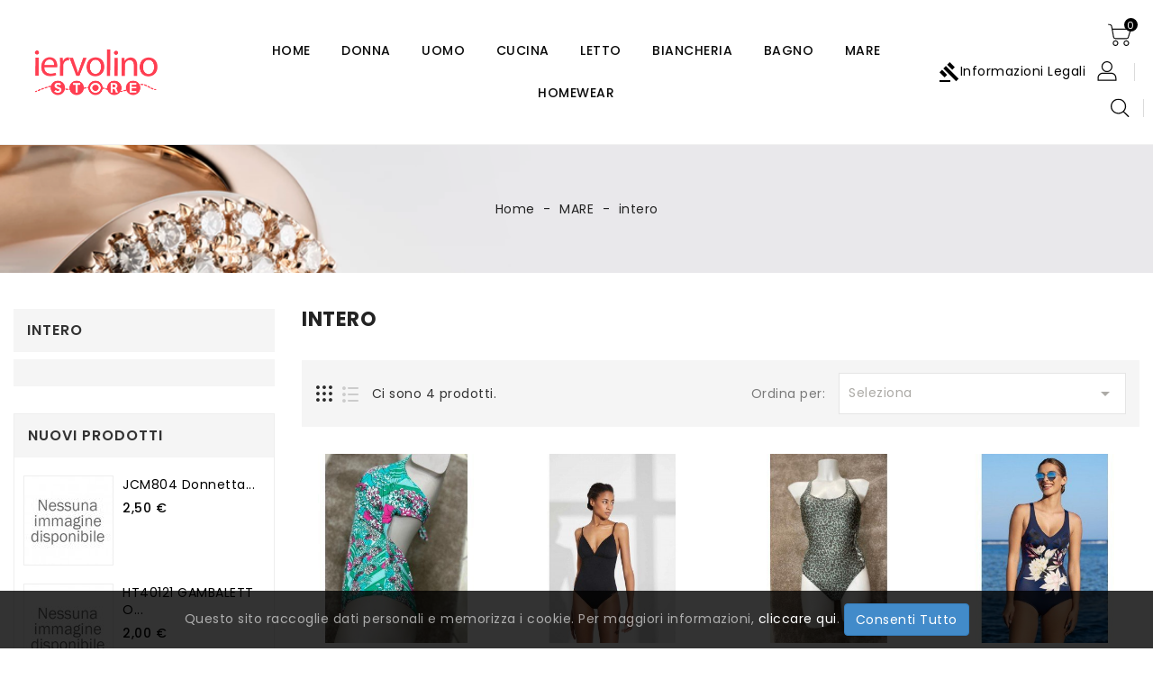

--- FILE ---
content_type: text/html; charset=utf-8
request_url: https://iervolinostore.it/154-intero
body_size: 474043
content:
<!doctype html>
<html lang="it">

  <head>
    
      
  <meta charset="utf-8">


  <meta http-equiv="x-ua-compatible" content="ie=edge">



  <title>intero</title>
  <meta name="description" content="">
  <meta name="keywords" content="">
        <link rel="canonical" href="https://iervolinostore.it/154-intero">
    
        



  <meta name="viewport" content="width=device-width, initial-scale=1">



  <link rel="icon" type="image/vnd.microsoft.icon" href="https://iervolinostore.it/img/favicon.ico?1612291039">
  <link rel="shortcut icon" type="image/x-icon" href="https://iervolinostore.it/img/favicon.ico?1612291039">



    <link rel="stylesheet" href="https://iervolinostore.it/themes/PRS048/assets/cache/theme-6062eb57.css" type="text/css" media="all">




  

  <script type="text/javascript">
        var added_to_wishlist = "Il prodotto \u00e8 stato aggiunto alla tua lista dei desideri.";
        var addressButton = ".js-address-form > form button[type=\"submit\"]";
        var allowConsent = "Autorizzo";
        var consentSubmitted = "Consenso inviato";
        var consent_address = "Autorizzo l'utilizzo dei miei dati personali per le azioni relative agli ordini, inclusa la condivisione con corrieri o elaboratori di pagamento, se necessario";
        var consent_contact = "Consento l'utilizzo dei miei dati personali per rispondere alla mia richiesta";
        var consent_edit_info = "Autorizzo l'utilizzo dei miei dati personali per le azioni relative agli ordini, inclusa la condivisione con corrieri o elaboratori di pagamento, se necessario";
        var consent_mandatory_info = "Abbiamo bisogno del tuo accordo per andare avanti";
        var consent_newsletter = "Autorizzo l'utilizzo dei miei dati personali per campagne correlate al marketing";
        var consent_order = "Autorizzo l'utilizzo dei miei dati personali per le azioni relative agli ordini, inclusa la condivisione con corrieri o elaboratori di pagamento, se necessario";
        var consent_register = "Autorizzo l'utilizzo dei miei dati personali per le azioni relative agli ordini, inclusa la condivisione con corrieri o elaboratori di pagamento, se necessario";
        var consent_removedata = "Si prega di essere sicuri prima di inviare la rimozione delle informazioni personali";
        var contactButton = "#contact [name=\"submitMessage\"]";
        var deny = "Rifiuto";
        var display_banner = true;
        var display_buttons = true;
        var editInfoButton = "#identity #customer-form button[type=\"submit\"]";
        var gdprModuleId = 87;
        var gdpr_cookie_lifetime = "365";
        var gdpr_footer_btn_js = "JCgnI2Zvb3Rlcl9hY2NvdW50X2xpc3QnKS5hcHBlbmQoJzxsaT48YSBpZD0iY29va2llTGkiIHRpdGxlPSInK2xlZ2FsVGV4dCsnIiBocmVmPSIjIj4nK2xlZ2FsVGV4dCsnPC9hPjwvbGk+Jyk7";
        var gdpr_header_btn_js = "JCgnI19kZXNrdG9wX3VzZXJfaW5mbyA+IGRpdicpLnByZXBlbmQoJzxhIGlkPSJjb29raWVMaUhlYWRlciIgdGl0bGU9IicrbGVnYWxUZXh0KyciIGhyZWY9IiMiPjxpIGNsYXNzPSJtYXRlcmlhbC1pY29ucyI+Z2F2ZWw8L2k+JytsZWdhbFRleHQrJzwvYT4nKTs=";
        var gdpr_info = "https:\/\/iervolinostore.it\/module\/generaldataprotectionregulation\/info";
        var gdpr_no_cookie = true;
        var gdpr_overlay_btn_text = "Sblocca questa area";
        var gdpr_popup_active = false;
        var get_consent = "https:\/\/iervolinostore.it\/module\/generaldataprotectionregulation\/getconsent";
        var id_module = [];
        var id_modulesFront = [];
        var isLogged = false;
        var isLoggedWishlist = false;
        var ishiproductsblock = {"columnsmobile":"2","columnstablet":"2","columnslaptop":"3","columnsdesktop":"5"};
        var ishispecialproducts = {"columnsmobile":"2","columnstablet":"2","columnslaptop":"3","columnsdesktop":"5"};
        var legalText = "Informazioni Legali";
        var loggin_required = "Devi effettuare il login per gestire la tua lista dei desideri.";
        var loggin_url = "https:\/\/iervolinostore.it\/account";
        var loggin_url_text = "accedi qui";
        var newsletterButton = "[name=\"submitNewsletter\"]";
        var orderButton = "[name=\"conditions_to_approve[terms-and-conditions]\"]";
        var prestashop = {"cart":{"products":[],"totals":{"total":{"type":"total","label":"Totale","amount":0,"value":"0,00\u00a0\u20ac"},"total_including_tax":{"type":"total","label":"Totale (tasse incl.)","amount":0,"value":"0,00\u00a0\u20ac"},"total_excluding_tax":{"type":"total","label":"Totale (tasse escl.)","amount":0,"value":"0,00\u00a0\u20ac"}},"subtotals":{"products":{"type":"products","label":"Totale parziale","amount":0,"value":"0,00\u00a0\u20ac"},"discounts":null,"shipping":{"type":"shipping","label":"Spedizione","amount":0,"value":""},"tax":null},"products_count":0,"summary_string":"0 articoli","vouchers":{"allowed":1,"added":[]},"discounts":[],"minimalPurchase":0,"minimalPurchaseRequired":""},"currency":{"name":"Euro","iso_code":"EUR","iso_code_num":"978","sign":"\u20ac"},"customer":{"lastname":null,"firstname":null,"email":null,"birthday":null,"newsletter":null,"newsletter_date_add":null,"optin":null,"website":null,"company":null,"siret":null,"ape":null,"is_logged":false,"gender":{"type":null,"name":null},"addresses":[]},"language":{"name":"Italiano (Italian)","iso_code":"it","locale":"it-IT","language_code":"it","is_rtl":"0","date_format_lite":"d\/m\/Y","date_format_full":"d\/m\/Y H:i:s","id":1},"page":{"title":"","canonical":"https:\/\/iervolinostore.it\/154-intero","meta":{"title":"intero","description":"","keywords":"","robots":"index"},"page_name":"category","body_classes":{"lang-it":true,"lang-rtl":false,"country-IT":true,"currency-EUR":true,"layout-left-column":true,"page-category":true,"tax-display-enabled":true,"category-id-154":true,"category-intero":true,"category-id-parent-18":true,"category-depth-level-3":true},"admin_notifications":[]},"shop":{"name":"Iervolino Store","logo":"https:\/\/iervolinostore.it\/img\/iervolino-store-logo-1612282707.jpg","stores_icon":"https:\/\/iervolinostore.it\/img\/logo_stores.png","favicon":"https:\/\/iervolinostore.it\/img\/favicon.ico"},"urls":{"base_url":"https:\/\/iervolinostore.it\/","current_url":"https:\/\/iervolinostore.it\/154-intero","shop_domain_url":"https:\/\/iervolinostore.it","img_ps_url":"https:\/\/iervolinostore.it\/img\/","img_cat_url":"https:\/\/iervolinostore.it\/img\/c\/","img_lang_url":"https:\/\/iervolinostore.it\/img\/l\/","img_prod_url":"https:\/\/iervolinostore.it\/img\/p\/","img_manu_url":"https:\/\/iervolinostore.it\/img\/m\/","img_sup_url":"https:\/\/iervolinostore.it\/img\/su\/","img_ship_url":"https:\/\/iervolinostore.it\/img\/s\/","img_store_url":"https:\/\/iervolinostore.it\/img\/st\/","img_col_url":"https:\/\/iervolinostore.it\/img\/co\/","img_url":"https:\/\/iervolinostore.it\/themes\/PRS048\/assets\/img\/","css_url":"https:\/\/iervolinostore.it\/themes\/PRS048\/assets\/css\/","js_url":"https:\/\/iervolinostore.it\/themes\/PRS048\/assets\/js\/","pic_url":"https:\/\/iervolinostore.it\/upload\/","pages":{"address":"https:\/\/iervolinostore.it\/indirizzo","addresses":"https:\/\/iervolinostore.it\/indirizzi","authentication":"https:\/\/iervolinostore.it\/login","cart":"https:\/\/iervolinostore.it\/carrello","category":"https:\/\/iervolinostore.it\/index.php?controller=category","cms":"https:\/\/iervolinostore.it\/index.php?controller=cms","contact":"https:\/\/iervolinostore.it\/contattaci","discount":"https:\/\/iervolinostore.it\/buoni-sconto","guest_tracking":"https:\/\/iervolinostore.it\/tracciatura-ospite","history":"https:\/\/iervolinostore.it\/cronologia-ordini","identity":"https:\/\/iervolinostore.it\/dati-personali","index":"https:\/\/iervolinostore.it\/","my_account":"https:\/\/iervolinostore.it\/account","order_confirmation":"https:\/\/iervolinostore.it\/conferma-ordine","order_detail":"https:\/\/iervolinostore.it\/index.php?controller=order-detail","order_follow":"https:\/\/iervolinostore.it\/segui-ordine","order":"https:\/\/iervolinostore.it\/ordine","order_return":"https:\/\/iervolinostore.it\/index.php?controller=order-return","order_slip":"https:\/\/iervolinostore.it\/buono-ordine","pagenotfound":"https:\/\/iervolinostore.it\/pagina-non-trovata","password":"https:\/\/iervolinostore.it\/recupero-password","pdf_invoice":"https:\/\/iervolinostore.it\/index.php?controller=pdf-invoice","pdf_order_return":"https:\/\/iervolinostore.it\/index.php?controller=pdf-order-return","pdf_order_slip":"https:\/\/iervolinostore.it\/index.php?controller=pdf-order-slip","prices_drop":"https:\/\/iervolinostore.it\/offerte","product":"https:\/\/iervolinostore.it\/index.php?controller=product","search":"https:\/\/iervolinostore.it\/ricerca","sitemap":"https:\/\/iervolinostore.it\/Mappa del sito","stores":"https:\/\/iervolinostore.it\/negozi","supplier":"https:\/\/iervolinostore.it\/fornitori","register":"https:\/\/iervolinostore.it\/login?create_account=1","order_login":"https:\/\/iervolinostore.it\/ordine?login=1"},"alternative_langs":[],"theme_assets":"\/themes\/PRS048\/assets\/","actions":{"logout":"https:\/\/iervolinostore.it\/?mylogout="},"no_picture_image":{"bySize":{"cart_default":{"url":"https:\/\/iervolinostore.it\/img\/p\/it-default-cart_default.jpg","width":90,"height":90},"small_default":{"url":"https:\/\/iervolinostore.it\/img\/p\/it-default-small_default.jpg","width":90,"height":90},"home_default":{"url":"https:\/\/iervolinostore.it\/img\/p\/it-default-home_default.jpg","width":370,"height":370},"medium_default":{"url":"https:\/\/iervolinostore.it\/img\/p\/it-default-medium_default.jpg","width":470,"height":470},"large_default":{"url":"https:\/\/iervolinostore.it\/img\/p\/it-default-large_default.jpg","width":1000,"height":1000}},"small":{"url":"https:\/\/iervolinostore.it\/img\/p\/it-default-cart_default.jpg","width":90,"height":90},"medium":{"url":"https:\/\/iervolinostore.it\/img\/p\/it-default-home_default.jpg","width":370,"height":370},"large":{"url":"https:\/\/iervolinostore.it\/img\/p\/it-default-large_default.jpg","width":1000,"height":1000},"legend":""}},"configuration":{"display_taxes_label":true,"display_prices_tax_incl":true,"is_catalog":false,"show_prices":true,"opt_in":{"partner":true},"quantity_discount":{"type":"discount","label":"Sconto unit\u00e0"},"voucher_enabled":1,"return_enabled":0},"field_required":[],"breadcrumb":{"links":[{"title":"Home","url":"https:\/\/iervolinostore.it\/"},{"title":"MARE","url":"https:\/\/iervolinostore.it\/18-mare"},{"title":"intero","url":"https:\/\/iervolinostore.it\/154-intero"}],"count":3},"link":{"protocol_link":"https:\/\/","protocol_content":"https:\/\/"},"time":1768951177,"static_token":"f8e0b5f0e996d631bc496ed7e64ab7f3","token":"c4b302a6a197d7aff83c7a4fd9a53df0","debug":false};
        var psemailsubscription_subscription = "https:\/\/iervolinostore.it\/module\/ps_emailsubscription\/subscription";
        var psr_icon_color = "#61545F";
        var psversion = "1.7";
        var radio_buttons = 2;
        var registerButton = "#authentication #customer-form button[type=\"submit\"]";
        var thankYou = "Grazie";
        var theme_name = "PRS048";
        var wishlist_url = "https:\/\/iervolinostore.it\/module\/ishiblockwishlist\/mywishlist";
        var wishlist_url_text = "Lista dei desideri";
      </script>



  <!-- emarketing start -->



<!-- emarketing end -->    <!-- Pixel Plus: Add missing OG microdata -->
                                        <meta property="retailer_item_id" content="" />
                                            <meta property="og:price" content=""/>
                                <meta property="og:priceCurrency" content="EUR"/>
            

<script type="text/javascript">
var baseDir = "/";
var static_token = "f8e0b5f0e996d631bc496ed7e64ab7f3";
</script>

<div id="cookieModal" class="cookieModal">
    <div class="cookieModal-content" style="top: 12%">
        <span id="cookieModal-close-button">&times;</span>
        <h2 class="cookieModal-title">Informazioni Legali</h2>
        <div class="cokieModal-tabbable-panel">
            <div class="cokieModal-tabbable-line">
                <ul class="cokieModal-nav">
                    <li class="active" data-tab-index="0">
                        <a>Controlla la tua Privacy</a>
                    </li>
                                            <li data-tab-index="1">
                            <a>Gestore dei Cookie</a>
                        </li >
                                        <li data-tab-index="2">
                        <a>Politica sui Cookie</a>
                    </li>
                </ul>
                <div class="gdpr-tab-content" id="cookieModal_tab-content">
                    <div class="gdpr-tab-pane active" id="tab_controlprivacy" data-tab-index="0">
                        <p>Quando visiti un sito Web, esso può archiviare o recuperare informazioni sul tuo browser, principalmente sotto forma di 'cookie'. Queste informazioni, che potrebbero riguardare te, le tue preferenze o il tuo dispositivo internet (computer, tablet o dispositivo mobile), sono principalmente utilizzate per far funzionare il sito come ti aspetti. Puoi trovare ulteriori informazioni su come utilizziamo i cookie su questo sito e impedire l'impostazione di cookie non essenziali, facendo clic sulle varie categorie di seguito. Tuttavia, se lo fai, potrebbe influire sulla tua esperienza del sito e sui servizi che siamo in grado di offrire.</p>                     </div>
                                            <div class="gdpr-tab-pane" id="tab_cookiemanager" data-tab-index="1" style="display: none;">
                            <table class="gdpr-table" id="gdpr_modules_table">
                                <thead>
                                    <tr>
                                        <th>Descrizione dei Cookie</th>
                                        <th>Consenti</th>
                                    </tr>
                                </thead>
                                <tbody>
                                                                    <tr>
                                        <td>
                                            <span class="gdpr_module_title">GDPR - Regolamento generale sulla protezione dei dati</span>
                                                                                    </td>
                                        <td><input class="custom-control custom-checkbox not_uniform" type="checkbox" name="GDPR_ACCEPT_COOKIE_87" id="GDPR_ACCEPT_COOKIE_87" value="87" ></td>
                                    </tr>
                                                                </tbody>
                            </table>
                        </div>
                                        <div class="gdpr-tab-pane" id="tab_cookiepolicy" data-tab-index="2" style="display: none;">
                        <p>La legge sui cookie è una legge sulla privacy che richiede ai siti web il consenso dei visitatori per archiviare o recuperare informazioni su un computer, smartphone o tablet. È stato progettato per proteggere la privacy online, rendendo i consumatori consapevoli di come vengono raccolte le informazioni su di loro e usato online e dare loro la possibilità di accettarlo o meno.</p>                     </div>
                </div>
            </div>
        </div>
        <div class="cookieModal-footer">
            <div class="cookieModal-infoButton">
            <a target="_blank" id="gdpr_myRights" href="https://iervolinostore.it/module/generaldataprotectionregulation/info" role="button">Informazioni: GDPR</a>
            </div>
            <div class="cookieModal-saveButtons">
                                    <button type="button" id="gdpr_AcceptCookies">Salva</button>
                                <button type="button" id="gdpr_AcceptAllCookies" >Consenti Tutto</button>
            </div>
        </div>
    </div>
</div>




    
  </head>

  <body id="category" class="lang-it country-it currency-eur layout-left-column page-category tax-display-enabled category-id-154 category-intero category-id-parent-18 category-depth-level-3">

    
      
    

    <main>
      
              

      <header id="header">
        
          
  <div class="header-banner">
    
  </div>



  <nav class="header-nav">
    <div class="container">
        <div class="row">
        <div class="col-xs-12 col-sm-12 col-md-6 left-nav">
          
        </div>
        <div class="col-xs-12 col-sm-12 col-md-6 right-nav">
            
        </div>
      </div>
    </div>
  </nav>



  <div class="header-top">
    <div class="container">
       <div class="row">
        <div class="header-left col-xl-2 col-lg-3 col-md-12">
          <div id="desktop_logo">
                              <a href="https://iervolinostore.it/">
                    <img class="logo img-responsive" src="https://iervolinostore.it/img/iervolino-store-logo-1612282707.jpg" alt="Iervolino Store">
                  </a>
                      </div>
        </div>
        <div class="header-center col-xl-8 col-lg-6 col-md-12">
          

<div class="menu js-top-menu hidden-sm-down" id="_desktop_top_menu">
    
          <ul class="top-menu" id="top-menu" data-depth="0">
                    <li class="category" id="category-2">
                          <a
                class="dropdown-item"
                href="https://iervolinostore.it/" data-depth="0"
                              >
                                                                      <span class="float-xs-right hidden-lg-up">
                    <span data-target="#top_sub_menu_47062" data-toggle="collapse" class="navbar-toggler collapse-icons">
                      <i class="material-icons add">&#xE313;</i>
                      <i class="material-icons remove">&#xE316;</i>
                    </span>
                  </span>
                                Home
              </a>
                            <div  class="popover sub-menu js-sub-menu collapse" id="top_sub_menu_47062">
                
          <ul class="top-menu"  data-depth="1">
                    <li class="category" id="category-3">
                          <a
                class="dropdown-item dropdown-submenu"
                href="https://iervolinostore.it/3-donna" data-depth="1"
                              >
                                                                      <span class="float-xs-right hidden-lg-up">
                    <span data-target="#top_sub_menu_27502" data-toggle="collapse" class="navbar-toggler collapse-icons">
                      <i class="material-icons add">&#xE313;</i>
                      <i class="material-icons remove">&#xE316;</i>
                    </span>
                  </span>
                                Donna
              </a>
                            <div  class="collapse" id="top_sub_menu_27502">
                
          <ul class="top-menu"  data-depth="2">
                    <li class="category" id="category-21">
                          <a
                class="dropdown-item"
                href="https://iervolinostore.it/21-abito" data-depth="2"
                              >
                                ABITO
              </a>
                          </li>
                    <li class="category" id="category-26">
                          <a
                class="dropdown-item"
                href="https://iervolinostore.it/26-intimo" data-depth="2"
                              >
                                                                      <span class="float-xs-right hidden-lg-up">
                    <span data-target="#top_sub_menu_35396" data-toggle="collapse" class="navbar-toggler collapse-icons">
                      <i class="material-icons add">&#xE313;</i>
                      <i class="material-icons remove">&#xE316;</i>
                    </span>
                  </span>
                                intimo
              </a>
                            <div  class="collapse" id="top_sub_menu_35396">
                
          <ul class="top-menu"  data-depth="3">
                    <li class="category" id="category-121">
                          <a
                class="dropdown-item"
                href="https://iervolinostore.it/121-reggiseno-slip" data-depth="3"
                              >
                                reggiseno +slip
              </a>
                          </li>
              </ul>
    
                              </div>
                          </li>
                    <li class="category" id="category-39">
                          <a
                class="dropdown-item"
                href="https://iervolinostore.it/39-fitnes" data-depth="2"
                              >
                                                                      <span class="float-xs-right hidden-lg-up">
                    <span data-target="#top_sub_menu_44662" data-toggle="collapse" class="navbar-toggler collapse-icons">
                      <i class="material-icons add">&#xE313;</i>
                      <i class="material-icons remove">&#xE316;</i>
                    </span>
                  </span>
                                FITNES
              </a>
                            <div  class="collapse" id="top_sub_menu_44662">
                
          <ul class="top-menu"  data-depth="3">
                    <li class="category" id="category-40">
                          <a
                class="dropdown-item"
                href="https://iervolinostore.it/40-legginzcanotta" data-depth="3"
                              >
                                LEGGINZ+CANOTTA
              </a>
                          </li>
              </ul>
    
                              </div>
                          </li>
                    <li class="category" id="category-56">
                          <a
                class="dropdown-item"
                href="https://iervolinostore.it/56-lingerie" data-depth="2"
                              >
                                                                      <span class="float-xs-right hidden-lg-up">
                    <span data-target="#top_sub_menu_96668" data-toggle="collapse" class="navbar-toggler collapse-icons">
                      <i class="material-icons add">&#xE313;</i>
                      <i class="material-icons remove">&#xE316;</i>
                    </span>
                  </span>
                                LINGERIE
              </a>
                            <div  class="collapse" id="top_sub_menu_96668">
                
          <ul class="top-menu"  data-depth="3">
                    <li class="category" id="category-213">
                          <a
                class="dropdown-item"
                href="https://iervolinostore.it/213-mm-lungo" data-depth="3"
                              >
                                mm lungo
              </a>
                          </li>
                    <li class="category" id="category-220">
                          <a
                class="dropdown-item"
                href="https://iervolinostore.it/220-mm-pescatore" data-depth="3"
                              >
                                mm pescatore
              </a>
                          </li>
                    <li class="category" id="category-203">
                          <a
                class="dropdown-item"
                href="https://iervolinostore.it/203-pantaloncino" data-depth="3"
                              >
                                pantaloncino
              </a>
                          </li>
                    <li class="category" id="category-182">
                          <a
                class="dropdown-item"
                href="https://iervolinostore.it/182-kimono" data-depth="3"
                              >
                                kimono
              </a>
                          </li>
                    <li class="category" id="category-100">
                          <a
                class="dropdown-item"
                href="https://iervolinostore.it/100-vestaglia" data-depth="3"
                              >
                                vestaglia
              </a>
                          </li>
                    <li class="category" id="category-221">
                          <a
                class="dropdown-item"
                href="https://iervolinostore.it/221-sl-corto" data-depth="3"
                              >
                                sl corto
              </a>
                          </li>
                    <li class="category" id="category-222">
                          <a
                class="dropdown-item"
                href="https://iervolinostore.it/222-sl-pescatore" data-depth="3"
                              >
                                sl pescatore
              </a>
                          </li>
                    <li class="category" id="category-212">
                          <a
                class="dropdown-item"
                href="https://iervolinostore.it/212-top-corto" data-depth="3"
                              >
                                top corto
              </a>
                          </li>
              </ul>
    
                              </div>
                          </li>
                    <li class="category" id="category-49">
                          <a
                class="dropdown-item"
                href="https://iervolinostore.it/49-pigiama" data-depth="2"
                              >
                                                                      <span class="float-xs-right hidden-lg-up">
                    <span data-target="#top_sub_menu_98004" data-toggle="collapse" class="navbar-toggler collapse-icons">
                      <i class="material-icons add">&#xE313;</i>
                      <i class="material-icons remove">&#xE316;</i>
                    </span>
                  </span>
                                PIGIAMA
              </a>
                            <div  class="collapse" id="top_sub_menu_98004">
                
          <ul class="top-menu"  data-depth="3">
                    <li class="category" id="category-228">
                          <a
                class="dropdown-item"
                href="https://iervolinostore.it/228-corto-e-corto" data-depth="3"
                              >
                                corto e corto
              </a>
                          </li>
                    <li class="category" id="category-54">
                          <a
                class="dropdown-item"
                href="https://iervolinostore.it/54-punto-milano" data-depth="3"
                              >
                                PUNTO MILANO
              </a>
                          </li>
                    <li class="category" id="category-323">
                          <a
                class="dropdown-item"
                href="https://iervolinostore.it/323-completo-raso" data-depth="3"
                              >
                                completo raso
              </a>
                          </li>
                    <li class="category" id="category-214">
                          <a
                class="dropdown-item"
                href="https://iervolinostore.it/214-jersei" data-depth="3"
                              >
                                JERSEI
              </a>
                          </li>
                    <li class="category" id="category-338">
                          <a
                class="dropdown-item"
                href="https://iervolinostore.it/338-coral" data-depth="3"
                              >
                                CORAL
              </a>
                          </li>
                    <li class="category" id="category-343">
                          <a
                class="dropdown-item"
                href="https://iervolinostore.it/343-ciniglia" data-depth="3"
                              >
                                CINIGLIA
              </a>
                          </li>
                    <li class="category" id="category-216">
                          <a
                class="dropdown-item"
                href="https://iervolinostore.it/216-pantoleno-corto" data-depth="3"
                              >
                                PANTOLENO CORTO
              </a>
                          </li>
                    <li class="category" id="category-217">
                          <a
                class="dropdown-item"
                href="https://iervolinostore.it/217-mm-pescatore" data-depth="3"
                              >
                                MM PESCATORE
              </a>
                          </li>
                    <li class="category" id="category-218">
                          <a
                class="dropdown-item"
                href="https://iervolinostore.it/218-flanella-aperto" data-depth="3"
                              >
                                FLANELLA APERTO
              </a>
                          </li>
                    <li class="category" id="category-223">
                          <a
                class="dropdown-item"
                href="https://iervolinostore.it/223-sl-corto" data-depth="3"
                              >
                                SL CORTO
              </a>
                          </li>
                    <li class="category" id="category-225">
                          <a
                class="dropdown-item"
                href="https://iervolinostore.it/225-pantalone-lungo" data-depth="3"
                              >
                                PANTALONE LUNGO
              </a>
                          </li>
                    <li class="category" id="category-229">
                          <a
                class="dropdown-item"
                href="https://iervolinostore.it/229-top-corto" data-depth="3"
                              >
                                TOP CORTO
              </a>
                          </li>
                    <li class="category" id="category-233">
                          <a
                class="dropdown-item"
                href="https://iervolinostore.it/233-seta" data-depth="3"
                              >
                                SETA
              </a>
                          </li>
                    <li class="category" id="category-258">
                          <a
                class="dropdown-item"
                href="https://iervolinostore.it/258-vest" data-depth="3"
                              >
                                vest
              </a>
                          </li>
                    <li class="category" id="category-261">
                          <a
                class="dropdown-item"
                href="https://iervolinostore.it/261-ml-raso" data-depth="3"
                              >
                                ml raso
              </a>
                          </li>
                    <li class="category" id="category-295">
                          <a
                class="dropdown-item"
                href="https://iervolinostore.it/295-mako-corto" data-depth="3"
                              >
                                MAKO CORTO
              </a>
                          </li>
                    <li class="category" id="category-296">
                          <a
                class="dropdown-item"
                href="https://iervolinostore.it/296-mako-lungo" data-depth="3"
                              >
                                MAKO LUNGO
              </a>
                          </li>
                    <li class="category" id="category-366">
                          <a
                class="dropdown-item"
                href="https://iervolinostore.it/366-raso" data-depth="3"
                              >
                                raso
              </a>
                          </li>
                    <li class="category" id="category-215">
                          <a
                class="dropdown-item"
                href="https://iervolinostore.it/215-mm-pantalome-lungo" data-depth="3"
                              >
                                MM PANTALOME LUNGO
              </a>
                          </li>
                    <li class="category" id="category-232">
                          <a
                class="dropdown-item"
                href="https://iervolinostore.it/232-felpa" data-depth="3"
                              >
                                FELPA
              </a>
                          </li>
                    <li class="category" id="category-230">
                          <a
                class="dropdown-item"
                href="https://iervolinostore.it/230-sl-pescatore" data-depth="3"
                              >
                                SL PESCATORE
              </a>
                          </li>
              </ul>
    
                              </div>
                          </li>
              </ul>
    
                              </div>
                          </li>
                    <li class="category" id="category-6">
                          <a
                class="dropdown-item dropdown-submenu"
                href="https://iervolinostore.it/6-uomo" data-depth="1"
                              >
                                Uomo
              </a>
                          </li>
                    <li class="category" id="category-9">
                          <a
                class="dropdown-item dropdown-submenu"
                href="https://iervolinostore.it/9-cucina" data-depth="1"
                              >
                                                                      <span class="float-xs-right hidden-lg-up">
                    <span data-target="#top_sub_menu_20742" data-toggle="collapse" class="navbar-toggler collapse-icons">
                      <i class="material-icons add">&#xE313;</i>
                      <i class="material-icons remove">&#xE316;</i>
                    </span>
                  </span>
                                Cucina
              </a>
                            <div  class="collapse" id="top_sub_menu_20742">
                
          <ul class="top-menu"  data-depth="2">
                    <li class="category" id="category-65">
                          <a
                class="dropdown-item"
                href="https://iervolinostore.it/65-tovaglia" data-depth="2"
                              >
                                TOVAGLIA
              </a>
                          </li>
                    <li class="category" id="category-137">
                          <a
                class="dropdown-item"
                href="https://iervolinostore.it/137-copriforno" data-depth="2"
                              >
                                copriforno
              </a>
                          </li>
                    <li class="category" id="category-143">
                          <a
                class="dropdown-item"
                href="https://iervolinostore.it/143-grenbiule" data-depth="2"
                              >
                                grenbiule
              </a>
                          </li>
                    <li class="category" id="category-161">
                          <a
                class="dropdown-item"
                href="https://iervolinostore.it/161-strofinaccio" data-depth="2"
                              >
                                STROFINACCIO
              </a>
                          </li>
                    <li class="category" id="category-200">
                          <a
                class="dropdown-item"
                href="https://iervolinostore.it/200-set-cucina" data-depth="2"
                              >
                                set cucina
              </a>
                          </li>
                    <li class="category" id="category-278">
                          <a
                class="dropdown-item"
                href="https://iervolinostore.it/278-presine" data-depth="2"
                              >
                                presine
              </a>
                          </li>
                    <li class="category" id="category-308">
                          <a
                class="dropdown-item"
                href="https://iervolinostore.it/308-portapane" data-depth="2"
                              >
                                portapane
              </a>
                          </li>
                    <li class="category" id="category-348">
                          <a
                class="dropdown-item"
                href="https://iervolinostore.it/348-coprisedia" data-depth="2"
                              >
                                COPRISEDIA
              </a>
                          </li>
                    <li class="category" id="category-349">
                          <a
                class="dropdown-item"
                href="https://iervolinostore.it/349-guantone" data-depth="2"
                              >
                                GUANTONE
              </a>
                          </li>
                    <li class="category" id="category-199">
                          <a
                class="dropdown-item"
                href="https://iervolinostore.it/199-set-colazione" data-depth="2"
                              >
                                SET COLAZIONE
              </a>
                          </li>
                    <li class="category" id="category-241">
                          <a
                class="dropdown-item"
                href="https://iervolinostore.it/241-servidio-da-tavola" data-depth="2"
                              >
                                SERVIDIO DA TAVOLA
              </a>
                          </li>
                    <li class="category" id="category-458">
                          <a
                class="dropdown-item"
                href="https://iervolinostore.it/458-poncio" data-depth="2"
                              >
                                poncio
              </a>
                          </li>
                    <li class="category" id="category-459">
                          <a
                class="dropdown-item"
                href="https://iervolinostore.it/459-tovaglioli" data-depth="2"
                              >
                                TOVAGLIOLI
              </a>
                          </li>
                    <li class="category" id="category-491">
                          <a
                class="dropdown-item"
                href="https://iervolinostore.it/491-tovaglietta-colazione" data-depth="2"
                              >
                                tovaglietta colazione
              </a>
                          </li>
                    <li class="category" id="category-499">
                          <a
                class="dropdown-item"
                href="https://iervolinostore.it/499-sottopiatto" data-depth="2"
                              >
                                SOTTOPIATTO
              </a>
                          </li>
              </ul>
    
                              </div>
                          </li>
                    <li class="category" id="category-32">
                          <a
                class="dropdown-item dropdown-submenu"
                href="https://iervolinostore.it/32-accesori-letto" data-depth="1"
                              >
                                                                      <span class="float-xs-right hidden-lg-up">
                    <span data-target="#top_sub_menu_39942" data-toggle="collapse" class="navbar-toggler collapse-icons">
                      <i class="material-icons add">&#xE313;</i>
                      <i class="material-icons remove">&#xE316;</i>
                    </span>
                  </span>
                                accesori letto
              </a>
                            <div  class="collapse" id="top_sub_menu_39942">
                
          <ul class="top-menu"  data-depth="2">
                    <li class="category" id="category-142">
                          <a
                class="dropdown-item"
                href="https://iervolinostore.it/142-coprirete" data-depth="2"
                              >
                                COPRIRETE
              </a>
                          </li>
                    <li class="category" id="category-167">
                          <a
                class="dropdown-item"
                href="https://iervolinostore.it/167-federa-materazzo" data-depth="2"
                              >
                                federa materazzo
              </a>
                          </li>
                    <li class="category" id="category-168">
                          <a
                class="dropdown-item"
                href="https://iervolinostore.it/168-federa-matarasso-buchi" data-depth="2"
                              >
                                federa matarasso buchi
              </a>
                          </li>
                    <li class="category" id="category-180">
                          <a
                class="dropdown-item"
                href="https://iervolinostore.it/180-guanciale" data-depth="2"
                              >
                                guanciale
              </a>
                          </li>
                    <li class="category" id="category-240">
                          <a
                class="dropdown-item"
                href="https://iervolinostore.it/240-scaldaletto" data-depth="2"
                              >
                                scaldaletto
              </a>
                          </li>
                    <li class="category" id="category-257">
                          <a
                class="dropdown-item"
                href="https://iervolinostore.it/257-traversa-igienica" data-depth="2"
                              >
                                traversa igienica
              </a>
                          </li>
                    <li class="category" id="category-457">
                          <a
                class="dropdown-item"
                href="https://iervolinostore.it/457-traversa-trapuntata" data-depth="2"
                              >
                                traversa trapuntata
              </a>
                          </li>
                    <li class="category" id="category-485">
                          <a
                class="dropdown-item"
                href="https://iervolinostore.it/485-topper" data-depth="2"
                              >
                                TOPPER
              </a>
                          </li>
                    <li class="category" id="category-524">
                          <a
                class="dropdown-item"
                href="https://iervolinostore.it/524-federa-cerniera" data-depth="2"
                              >
                                FEDERA CERNIERA
              </a>
                          </li>
                    <li class="category" id="category-568">
                          <a
                class="dropdown-item"
                href="https://iervolinostore.it/568-traversa" data-depth="2"
                              >
                                traversa
              </a>
                          </li>
                    <li class="category" id="category-612">
                          <a
                class="dropdown-item"
                href="https://iervolinostore.it/612-traversa-damascata" data-depth="2"
                              >
                                traversa damascata
              </a>
                          </li>
                    <li class="category" id="category-634">
                          <a
                class="dropdown-item"
                href="https://iervolinostore.it/634-traversa-jersey" data-depth="2"
                              >
                                traversa jersey
              </a>
                          </li>
              </ul>
    
                              </div>
                          </li>
                    <li class="category" id="category-10">
                          <a
                class="dropdown-item dropdown-submenu"
                href="https://iervolinostore.it/10-letto" data-depth="1"
                              >
                                                                      <span class="float-xs-right hidden-lg-up">
                    <span data-target="#top_sub_menu_24297" data-toggle="collapse" class="navbar-toggler collapse-icons">
                      <i class="material-icons add">&#xE313;</i>
                      <i class="material-icons remove">&#xE316;</i>
                    </span>
                  </span>
                                Letto
              </a>
                            <div  class="collapse" id="top_sub_menu_24297">
                
          <ul class="top-menu"  data-depth="2">
                    <li class="category" id="category-16">
                          <a
                class="dropdown-item"
                href="https://iervolinostore.it/16-biancheria" data-depth="2"
                              >
                                                                      <span class="float-xs-right hidden-lg-up">
                    <span data-target="#top_sub_menu_16393" data-toggle="collapse" class="navbar-toggler collapse-icons">
                      <i class="material-icons add">&#xE313;</i>
                      <i class="material-icons remove">&#xE316;</i>
                    </span>
                  </span>
                                BIANCHERIA
              </a>
                            <div  class="collapse" id="top_sub_menu_16393">
                
          <ul class="top-menu"  data-depth="3">
                    <li class="category" id="category-125">
                          <a
                class="dropdown-item"
                href="https://iervolinostore.it/125-compose" data-depth="3"
                              >
                                COMPOSE
              </a>
                          </li>
                    <li class="category" id="category-202">
                          <a
                class="dropdown-item"
                href="https://iervolinostore.it/202-pannolino" data-depth="3"
                              >
                                pannolino
              </a>
                          </li>
                    <li class="category" id="category-210">
                          <a
                class="dropdown-item"
                href="https://iervolinostore.it/210-teso" data-depth="3"
                              >
                                teso
              </a>
                          </li>
                    <li class="category" id="category-236">
                          <a
                class="dropdown-item"
                href="https://iervolinostore.it/236-playd" data-depth="3"
                              >
                                playd
              </a>
                          </li>
                    <li class="category" id="category-84">
                          <a
                class="dropdown-item"
                href="https://iervolinostore.it/84-trapunta" data-depth="3"
                              >
                                trapunta
              </a>
                          </li>
                    <li class="category" id="category-287">
                          <a
                class="dropdown-item"
                href="https://iervolinostore.it/287-piumone" data-depth="3"
                              >
                                PIUMONE
              </a>
                          </li>
                    <li class="category" id="category-141">
                          <a
                class="dropdown-item"
                href="https://iervolinostore.it/141-copripiumino" data-depth="3"
                              >
                                copripiumino
              </a>
                          </li>
                    <li class="category" id="category-128">
                          <a
                class="dropdown-item"
                href="https://iervolinostore.it/128-compose-culla" data-depth="3"
                              >
                                compose culla
              </a>
                          </li>
                    <li class="category" id="category-301">
                          <a
                class="dropdown-item"
                href="https://iervolinostore.it/301-lenzuola" data-depth="3"
                              >
                                LENZUOLA
              </a>
                          </li>
                    <li class="category" id="category-307">
                          <a
                class="dropdown-item"
                href="https://iervolinostore.it/307-quilt" data-depth="3"
                              >
                                QUILT
              </a>
                          </li>
                    <li class="category" id="category-365">
                          <a
                class="dropdown-item"
                href="https://iervolinostore.it/365-piumino" data-depth="3"
                              >
                                piumino
              </a>
                          </li>
              </ul>
    
                              </div>
                          </li>
                    <li class="category" id="category-17">
                          <a
                class="dropdown-item"
                href="https://iervolinostore.it/17-copriletto" data-depth="2"
                              >
                                COPRILETTO
              </a>
                          </li>
              </ul>
    
                              </div>
                          </li>
                    <li class="category" id="category-11">
                          <a
                class="dropdown-item dropdown-submenu"
                href="https://iervolinostore.it/11-bagno" data-depth="1"
                              >
                                                                      <span class="float-xs-right hidden-lg-up">
                    <span data-target="#top_sub_menu_64084" data-toggle="collapse" class="navbar-toggler collapse-icons">
                      <i class="material-icons add">&#xE313;</i>
                      <i class="material-icons remove">&#xE316;</i>
                    </span>
                  </span>
                                Bagno
              </a>
                            <div  class="collapse" id="top_sub_menu_64084">
                
          <ul class="top-menu"  data-depth="2">
                    <li class="category" id="category-63">
                          <a
                class="dropdown-item"
                href="https://iervolinostore.it/63-accappatoio" data-depth="2"
                              >
                                accappatoio
              </a>
                          </li>
                    <li class="category" id="category-34">
                          <a
                class="dropdown-item"
                href="https://iervolinostore.it/34-asciuga-11" data-depth="2"
                              >
                                asciuga 1+1
              </a>
                          </li>
                    <li class="category" id="category-35">
                          <a
                class="dropdown-item"
                href="https://iervolinostore.it/35-asciugamano" data-depth="2"
                              >
                                asciugamano
              </a>
                          </li>
                    <li class="category" id="category-42">
                          <a
                class="dropdown-item"
                href="https://iervolinostore.it/42-33" data-depth="2"
                              >
                                3+3
              </a>
                          </li>
                    <li class="category" id="category-55">
                          <a
                class="dropdown-item"
                href="https://iervolinostore.it/55-66" data-depth="2"
                              >
                                6+6
              </a>
                          </li>
                    <li class="category" id="category-79">
                          <a
                class="dropdown-item"
                href="https://iervolinostore.it/79-bide" data-depth="2"
                              >
                                bide
              </a>
                          </li>
                    <li class="category" id="category-122">
                          <a
                class="dropdown-item"
                href="https://iervolinostore.it/122-completo-bagno" data-depth="2"
                              >
                                completo bagno
              </a>
                          </li>
                    <li class="category" id="category-184">
                          <a
                class="dropdown-item"
                href="https://iervolinostore.it/184-lavetta" data-depth="2"
                              >
                                lavetta
              </a>
                          </li>
                    <li class="category" id="category-207">
                          <a
                class="dropdown-item"
                href="https://iervolinostore.it/207-pareo-doccia" data-depth="2"
                              >
                                pareo doccia
              </a>
                          </li>
                    <li class="category" id="category-238">
                          <a
                class="dropdown-item"
                href="https://iervolinostore.it/238-telo" data-depth="2"
                              >
                                TELO
              </a>
                          </li>
                    <li class="category" id="category-251">
                          <a
                class="dropdown-item"
                href="https://iervolinostore.it/251-tappeto" data-depth="2"
                              >
                                tappeto
              </a>
                          </li>
                    <li class="category" id="category-309">
                          <a
                class="dropdown-item"
                href="https://iervolinostore.it/309-pannolino" data-depth="2"
                              >
                                pannolino
              </a>
                          </li>
                    <li class="category" id="category-325">
                          <a
                class="dropdown-item"
                href="https://iervolinostore.it/325-completo-8-pezzi" data-depth="2"
                              >
                                COMPLETO 8 PEZZI
              </a>
                          </li>
                    <li class="category" id="category-110">
                          <a
                class="dropdown-item"
                href="https://iervolinostore.it/110-ciabatta-spugna" data-depth="2"
                              >
                                CIABATTA spugna
              </a>
                          </li>
                    <li class="category" id="category-511">
                          <a
                class="dropdown-item"
                href="https://iervolinostore.it/511-set-augamani" data-depth="2"
                              >
                                SET AUGAMANI
              </a>
                          </li>
                    <li class="category" id="category-512">
                          <a
                class="dropdown-item"
                href="https://iervolinostore.it/512-tappeto-bagno" data-depth="2"
                              >
                                TAPPETO BAGNO
              </a>
                          </li>
              </ul>
    
                              </div>
                          </li>
                    <li class="category" id="category-18">
                          <a
                class="dropdown-item dropdown-submenu"
                href="https://iervolinostore.it/18-mare" data-depth="1"
                              >
                                                                      <span class="float-xs-right hidden-lg-up">
                    <span data-target="#top_sub_menu_73295" data-toggle="collapse" class="navbar-toggler collapse-icons">
                      <i class="material-icons add">&#xE313;</i>
                      <i class="material-icons remove">&#xE316;</i>
                    </span>
                  </span>
                                MARE
              </a>
                            <div  class="collapse" id="top_sub_menu_73295">
                
          <ul class="top-menu"  data-depth="2">
                    <li class="category" id="category-109">
                          <a
                class="dropdown-item"
                href="https://iervolinostore.it/109-ciabatta" data-depth="2"
                              >
                                CIABATTA
              </a>
                          </li>
                    <li class="category" id="category-151">
                          <a
                class="dropdown-item"
                href="https://iervolinostore.it/151-slip-costume-uomo" data-depth="2"
                              >
                                SLIP COSTUME UOMO
              </a>
                          </li>
                    <li class="category" id="category-152">
                          <a
                class="dropdown-item"
                href="https://iervolinostore.it/152-2-pz" data-depth="2"
                              >
                                2 PZ
              </a>
                          </li>
                    <li class="category current " id="category-154">
                          <a
                class="dropdown-item"
                href="https://iervolinostore.it/154-intero" data-depth="2"
                              >
                                intero
              </a>
                          </li>
                    <li class="category" id="category-181">
                          <a
                class="dropdown-item"
                href="https://iervolinostore.it/181-ifradito" data-depth="2"
                              >
                                IFRADITO
              </a>
                          </li>
                    <li class="category" id="category-254">
                          <a
                class="dropdown-item"
                href="https://iervolinostore.it/254-telo" data-depth="2"
                              >
                                telo
              </a>
                          </li>
                    <li class="category" id="category-256">
                          <a
                class="dropdown-item"
                href="https://iervolinostore.it/256-futa" data-depth="2"
                              >
                                futa
              </a>
                          </li>
                    <li class="category" id="category-269">
                          <a
                class="dropdown-item"
                href="https://iervolinostore.it/269-caftano" data-depth="2"
                              >
                                CAFTANO
              </a>
                          </li>
                    <li class="category" id="category-374">
                          <a
                class="dropdown-item"
                href="https://iervolinostore.it/374-kaftano" data-depth="2"
                              >
                                kaftano
              </a>
                          </li>
                    <li class="category" id="category-274">
                          <a
                class="dropdown-item"
                href="https://iervolinostore.it/274-pareo" data-depth="2"
                              >
                                pareo
              </a>
                          </li>
                    <li class="category" id="category-134">
                          <a
                class="dropdown-item"
                href="https://iervolinostore.it/134-copricostume" data-depth="2"
                              >
                                COPRICOSTUME
              </a>
                          </li>
                    <li class="category" id="category-513">
                          <a
                class="dropdown-item"
                href="https://iervolinostore.it/513-bikini-slip" data-depth="2"
                              >
                                BIKINI SLIP
              </a>
                          </li>
                    <li class="category" id="category-514">
                          <a
                class="dropdown-item"
                href="https://iervolinostore.it/514-bikini-reggiseno" data-depth="2"
                              >
                                bikini reggiseno
              </a>
                          </li>
                    <li class="category" id="category-562">
                          <a
                class="dropdown-item"
                href="https://iervolinostore.it/562-bikini" data-depth="2"
                              >
                                BIKINI
              </a>
                          </li>
                    <li class="category" id="category-565">
                          <a
                class="dropdown-item"
                href="https://iervolinostore.it/565-abitino" data-depth="2"
                              >
                                abitino
              </a>
                          </li>
                    <li class="category" id="category-578">
                          <a
                class="dropdown-item"
                href="https://iervolinostore.it/578-box-uomo" data-depth="2"
                              >
                                BOX UOMO
              </a>
                          </li>
              </ul>
    
                              </div>
                          </li>
                    <li class="category" id="category-24">
                          <a
                class="dropdown-item dropdown-submenu"
                href="https://iervolinostore.it/24-homewear" data-depth="1"
                              >
                                                                      <span class="float-xs-right hidden-lg-up">
                    <span data-target="#top_sub_menu_7336" data-toggle="collapse" class="navbar-toggler collapse-icons">
                      <i class="material-icons add">&#xE313;</i>
                      <i class="material-icons remove">&#xE316;</i>
                    </span>
                  </span>
                                HOMEWEAR
              </a>
                            <div  class="collapse" id="top_sub_menu_7336">
                
          <ul class="top-menu"  data-depth="2">
                    <li class="category" id="category-78">
                          <a
                class="dropdown-item"
                href="https://iervolinostore.it/78-bermuda" data-depth="2"
                              >
                                BERMUDA
              </a>
                          </li>
                    <li class="category" id="category-101">
                          <a
                class="dropdown-item"
                href="https://iervolinostore.it/101-maglia-sl" data-depth="2"
                              >
                                maglia sl
              </a>
                          </li>
                    <li class="category" id="category-192">
                          <a
                class="dropdown-item"
                href="https://iervolinostore.it/192-lupetto" data-depth="2"
                              >
                                lupetto
              </a>
                          </li>
                    <li class="category" id="category-197">
                          <a
                class="dropdown-item"
                href="https://iervolinostore.it/197-magliettone" data-depth="2"
                              >
                                MAGLIETTONE
              </a>
                          </li>
                    <li class="category" id="category-204">
                          <a
                class="dropdown-item"
                href="https://iervolinostore.it/204-pantatuta" data-depth="2"
                              >
                                PANTATUTA
              </a>
                          </li>
                    <li class="category" id="category-206">
                          <a
                class="dropdown-item"
                href="https://iervolinostore.it/206-pantafola" data-depth="2"
                              >
                                pantafola
              </a>
                          </li>
                    <li class="category" id="category-231">
                          <a
                class="dropdown-item"
                href="https://iervolinostore.it/231-fuoriacqua" data-depth="2"
                              >
                                FUORIACQUA
              </a>
                          </li>
                    <li class="category" id="category-242">
                          <a
                class="dropdown-item"
                href="https://iervolinostore.it/242-maglia-mm" data-depth="2"
                              >
                                maglia mm
              </a>
                          </li>
                    <li class="category" id="category-264">
                          <a
                class="dropdown-item"
                href="https://iervolinostore.it/264-maxsimaglia" data-depth="2"
                              >
                                MAXSIMAGLIA
              </a>
                          </li>
                    <li class="category" id="category-289">
                          <a
                class="dropdown-item"
                href="https://iervolinostore.it/289-canotta" data-depth="2"
                              >
                                canotta
              </a>
                          </li>
                    <li class="category" id="category-373">
                          <a
                class="dropdown-item"
                href="https://iervolinostore.it/373-infradito" data-depth="2"
                              >
                                INFRADITO
              </a>
                          </li>
                    <li class="category" id="category-76">
                          <a
                class="dropdown-item"
                href="https://iervolinostore.it/76-pntaloncino" data-depth="2"
                              >
                                pntaloncino
              </a>
                          </li>
                    <li class="category" id="category-302">
                          <a
                class="dropdown-item"
                href="https://iervolinostore.it/302-giacca-ful-zip" data-depth="2"
                              >
                                GIACCA FUL ZIP
              </a>
                          </li>
                    <li class="category" id="category-112">
                          <a
                class="dropdown-item"
                href="https://iervolinostore.it/112-ciabatta" data-depth="2"
                              >
                                ciabatta
              </a>
                          </li>
                    <li class="category" id="category-163">
                          <a
                class="dropdown-item"
                href="https://iervolinostore.it/163-dolcevita" data-depth="2"
                              >
                                dolcevita
              </a>
                          </li>
                    <li class="category" id="category-417">
                          <a
                class="dropdown-item"
                href="https://iervolinostore.it/417-shirt" data-depth="2"
                              >
                                SHIRT
              </a>
                          </li>
                    <li class="category" id="category-468">
                          <a
                class="dropdown-item"
                href="https://iervolinostore.it/468-sottogiacca" data-depth="2"
                              >
                                SOTTOGIACCA
              </a>
                          </li>
                    <li class="category" id="category-480">
                          <a
                class="dropdown-item"
                href="https://iervolinostore.it/480-completo-top-pantalone" data-depth="2"
                              >
                                COMPLETO TOP + PANTALONE
              </a>
                          </li>
                    <li class="category" id="category-502">
                          <a
                class="dropdown-item"
                href="https://iervolinostore.it/502-ifradito" data-depth="2"
                              >
                                IFRADITO
              </a>
                          </li>
                    <li class="category" id="category-523">
                          <a
                class="dropdown-item"
                href="https://iervolinostore.it/523-antiscivolo" data-depth="2"
                              >
                                ANTISCIVOLO
              </a>
                          </li>
                    <li class="category" id="category-542">
                          <a
                class="dropdown-item"
                href="https://iervolinostore.it/542-abitino" data-depth="2"
                              >
                                abitino
              </a>
                          </li>
                    <li class="category" id="category-558">
                          <a
                class="dropdown-item"
                href="https://iervolinostore.it/558-tuta" data-depth="2"
                              >
                                TUTA
              </a>
                          </li>
                    <li class="category" id="category-573">
                          <a
                class="dropdown-item"
                href="https://iervolinostore.it/573-legginz" data-depth="2"
                              >
                                legginz
              </a>
                          </li>
                    <li class="category" id="category-652">
                          <a
                class="dropdown-item"
                href="https://iervolinostore.it/652-maglia-ml" data-depth="2"
                              >
                                MAGLIA ML
              </a>
                          </li>
              </ul>
    
                              </div>
                          </li>
                    <li class="category" id="category-53">
                          <a
                class="dropdown-item dropdown-submenu"
                href="https://iervolinostore.it/53-pantatuta" data-depth="1"
                              >
                                PANTATUTA
              </a>
                          </li>
                    <li class="category" id="category-300">
                          <a
                class="dropdown-item dropdown-submenu"
                href="https://iervolinostore.it/300-biancheria" data-depth="1"
                              >
                                                                      <span class="float-xs-right hidden-lg-up">
                    <span data-target="#top_sub_menu_92022" data-toggle="collapse" class="navbar-toggler collapse-icons">
                      <i class="material-icons add">&#xE313;</i>
                      <i class="material-icons remove">&#xE316;</i>
                    </span>
                  </span>
                                BIANCHERIA
              </a>
                            <div  class="collapse" id="top_sub_menu_92022">
                
          <ul class="top-menu"  data-depth="2">
                    <li class="category" id="category-311">
                          <a
                class="dropdown-item"
                href="https://iervolinostore.it/311-coperta" data-depth="2"
                              >
                                COPERTA
              </a>
                          </li>
                    <li class="category" id="category-315">
                          <a
                class="dropdown-item"
                href="https://iervolinostore.it/315-teso" data-depth="2"
                              >
                                teso
              </a>
                          </li>
                    <li class="category" id="category-316">
                          <a
                class="dropdown-item"
                href="https://iervolinostore.it/316-federa-esterna" data-depth="2"
                              >
                                FEDERA esterna
              </a>
                          </li>
                    <li class="category" id="category-335">
                          <a
                class="dropdown-item"
                href="https://iervolinostore.it/335-piumone" data-depth="2"
                              >
                                PIUMONE
              </a>
                          </li>
                    <li class="category" id="category-364">
                          <a
                class="dropdown-item"
                href="https://iervolinostore.it/364-piumono" data-depth="2"
                              >
                                piumono
              </a>
                          </li>
                    <li class="category" id="category-313">
                          <a
                class="dropdown-item"
                href="https://iervolinostore.it/313-trapunta" data-depth="2"
                              >
                                trapunta
              </a>
                          </li>
                    <li class="category" id="category-334">
                          <a
                class="dropdown-item"
                href="https://iervolinostore.it/334-copripiumino" data-depth="2"
                              >
                                copripiumino
              </a>
                          </li>
                    <li class="category" id="category-406">
                          <a
                class="dropdown-item"
                href="https://iervolinostore.it/406-lenzuola" data-depth="2"
                              >
                                LENZUOLA
              </a>
                          </li>
                    <li class="category" id="category-407">
                          <a
                class="dropdown-item"
                href="https://iervolinostore.it/407-quilt" data-depth="2"
                              >
                                QUILT
              </a>
                          </li>
                    <li class="category" id="category-425">
                          <a
                class="dropdown-item"
                href="https://iervolinostore.it/425-pannolino" data-depth="2"
                              >
                                pannolino
              </a>
                          </li>
                    <li class="category" id="category-434">
                          <a
                class="dropdown-item"
                href="https://iervolinostore.it/434-compose" data-depth="2"
                              >
                                COMPOSE
              </a>
                          </li>
                    <li class="category" id="category-453">
                          <a
                class="dropdown-item"
                href="https://iervolinostore.it/453-piumino" data-depth="2"
                              >
                                piumino
              </a>
                          </li>
                    <li class="category" id="category-456">
                          <a
                class="dropdown-item"
                href="https://iervolinostore.it/456-trapuntella" data-depth="2"
                              >
                                trapuntella
              </a>
                          </li>
                    <li class="category" id="category-498">
                          <a
                class="dropdown-item"
                href="https://iervolinostore.it/498-playd" data-depth="2"
                              >
                                playd
              </a>
                          </li>
              </ul>
    
                              </div>
                          </li>
                    <li class="category" id="category-377">
                          <a
                class="dropdown-item dropdown-submenu"
                href="https://iervolinostore.it/377-pigiama" data-depth="1"
                              >
                                                                      <span class="float-xs-right hidden-lg-up">
                    <span data-target="#top_sub_menu_41829" data-toggle="collapse" class="navbar-toggler collapse-icons">
                      <i class="material-icons add">&#xE313;</i>
                      <i class="material-icons remove">&#xE316;</i>
                    </span>
                  </span>
                                PIGIAMA
              </a>
                            <div  class="collapse" id="top_sub_menu_41829">
                
          <ul class="top-menu"  data-depth="2">
                    <li class="category" id="category-378">
                          <a
                class="dropdown-item"
                href="https://iervolinostore.it/378-ml-cotone" data-depth="2"
                              >
                                ML COTONE
              </a>
                          </li>
                    <li class="category" id="category-380">
                          <a
                class="dropdown-item"
                href="https://iervolinostore.it/380-mm-cotone" data-depth="2"
                              >
                                MM COTONE
              </a>
                          </li>
                    <li class="category" id="category-386">
                          <a
                class="dropdown-item"
                href="https://iervolinostore.it/386-interlok" data-depth="2"
                              >
                                INTERLOK
              </a>
                          </li>
                    <li class="category" id="category-389">
                          <a
                class="dropdown-item"
                href="https://iervolinostore.it/389-sl-pescatore" data-depth="2"
                              >
                                SL PESCATORE
              </a>
                          </li>
                    <li class="category" id="category-390">
                          <a
                class="dropdown-item"
                href="https://iervolinostore.it/390-sl-corto" data-depth="2"
                              >
                                SL CORTO
              </a>
                          </li>
                    <li class="category" id="category-391">
                          <a
                class="dropdown-item"
                href="https://iervolinostore.it/391-ml-raso" data-depth="2"
                              >
                                ml raso
              </a>
                          </li>
                    <li class="category" id="category-392">
                          <a
                class="dropdown-item"
                href="https://iervolinostore.it/392-mm-pescatore" data-depth="2"
                              >
                                MM PESCATORE
              </a>
                          </li>
                    <li class="category" id="category-393">
                          <a
                class="dropdown-item"
                href="https://iervolinostore.it/393-raso" data-depth="2"
                              >
                                raso
              </a>
                          </li>
                    <li class="category" id="category-394">
                          <a
                class="dropdown-item"
                href="https://iervolinostore.it/394-mako-lungo" data-depth="2"
                              >
                                MAKO LUNGO
              </a>
                          </li>
                    <li class="category" id="category-395">
                          <a
                class="dropdown-item"
                href="https://iervolinostore.it/395-seta" data-depth="2"
                              >
                                SETA
              </a>
                          </li>
                    <li class="category" id="category-396">
                          <a
                class="dropdown-item"
                href="https://iervolinostore.it/396-punto-milano" data-depth="2"
                              >
                                PUNTO MILANO
              </a>
                          </li>
                    <li class="category" id="category-397">
                          <a
                class="dropdown-item"
                href="https://iervolinostore.it/397-mm-pantalome-lungo" data-depth="2"
                              >
                                MM PANTALOME LUNGO
              </a>
                          </li>
                    <li class="category" id="category-398">
                          <a
                class="dropdown-item"
                href="https://iervolinostore.it/398-corto-e-corto" data-depth="2"
                              >
                                corto e corto
              </a>
                          </li>
                    <li class="category" id="category-400">
                          <a
                class="dropdown-item"
                href="https://iervolinostore.it/400-top-corto" data-depth="2"
                              >
                                TOP CORTO
              </a>
                          </li>
                    <li class="category" id="category-410">
                          <a
                class="dropdown-item"
                href="https://iervolinostore.it/410-mako-corto" data-depth="2"
                              >
                                MAKO CORTO
              </a>
                          </li>
                    <li class="category" id="category-412">
                          <a
                class="dropdown-item"
                href="https://iervolinostore.it/412-pile" data-depth="2"
                              >
                                PILE
              </a>
                          </li>
                    <li class="category" id="category-413">
                          <a
                class="dropdown-item"
                href="https://iervolinostore.it/413-coral" data-depth="2"
                              >
                                CORAL
              </a>
                          </li>
                    <li class="category" id="category-418">
                          <a
                class="dropdown-item"
                href="https://iervolinostore.it/418-3-pezzi" data-depth="2"
                              >
                                3 PEZZI
              </a>
                          </li>
                    <li class="category" id="category-420">
                          <a
                class="dropdown-item"
                href="https://iervolinostore.it/420-pantoleno-corto" data-depth="2"
                              >
                                PANTOLENO CORTO
              </a>
                          </li>
                    <li class="category" id="category-430">
                          <a
                class="dropdown-item"
                href="https://iervolinostore.it/430-ciniglia" data-depth="2"
                              >
                                CINIGLIA
              </a>
                          </li>
                    <li class="category" id="category-431">
                          <a
                class="dropdown-item"
                href="https://iervolinostore.it/431-camicia-da-notte" data-depth="2"
                              >
                                camicia da notte
              </a>
                          </li>
                    <li class="category" id="category-435">
                          <a
                class="dropdown-item"
                href="https://iervolinostore.it/435-completo-raso" data-depth="2"
                              >
                                completo raso
              </a>
                          </li>
                    <li class="category" id="category-444">
                          <a
                class="dropdown-item"
                href="https://iervolinostore.it/444-felpa" data-depth="2"
                              >
                                FELPA
              </a>
                          </li>
                    <li class="category" id="category-445">
                          <a
                class="dropdown-item"
                href="https://iervolinostore.it/445-flanella-aperto" data-depth="2"
                              >
                                FLANELLA APERTO
              </a>
                          </li>
                    <li class="category" id="category-449">
                          <a
                class="dropdown-item"
                href="https://iervolinostore.it/449-jersei" data-depth="2"
                              >
                                JERSEI
              </a>
                          </li>
                    <li class="category" id="category-452">
                          <a
                class="dropdown-item"
                href="https://iervolinostore.it/452-pantalone-lungo" data-depth="2"
                              >
                                PANTALONE LUNGO
              </a>
                          </li>
                    <li class="category" id="category-455">
                          <a
                class="dropdown-item"
                href="https://iervolinostore.it/455-vest" data-depth="2"
                              >
                                vest
              </a>
                          </li>
                    <li class="category" id="category-470">
                          <a
                class="dropdown-item"
                href="https://iervolinostore.it/470-mako-3pz" data-depth="2"
                              >
                                MAKO 3PZ
              </a>
                          </li>
                    <li class="category" id="category-481">
                          <a
                class="dropdown-item"
                href="https://iervolinostore.it/481-interlok-aperto" data-depth="2"
                              >
                                INTERLOK APERTO
              </a>
                          </li>
                    <li class="category" id="category-488">
                          <a
                class="dropdown-item"
                href="https://iervolinostore.it/488-aperto-cotone" data-depth="2"
                              >
                                APERTO COTONE
              </a>
                          </li>
                    <li class="category" id="category-510">
                          <a
                class="dropdown-item"
                href="https://iervolinostore.it/510-viscosa" data-depth="2"
                              >
                                viscosa
              </a>
                          </li>
              </ul>
    
                              </div>
                          </li>
                    <li class="category" id="category-381">
                          <a
                class="dropdown-item dropdown-submenu"
                href="https://iervolinostore.it/381-fitnes" data-depth="1"
                              >
                                                                      <span class="float-xs-right hidden-lg-up">
                    <span data-target="#top_sub_menu_27895" data-toggle="collapse" class="navbar-toggler collapse-icons">
                      <i class="material-icons add">&#xE313;</i>
                      <i class="material-icons remove">&#xE316;</i>
                    </span>
                  </span>
                                FITNES
              </a>
                            <div  class="collapse" id="top_sub_menu_27895">
                
          <ul class="top-menu"  data-depth="2">
                    <li class="category" id="category-382">
                          <a
                class="dropdown-item"
                href="https://iervolinostore.it/382-legginzcanotta" data-depth="2"
                              >
                                LEGGINZ+CANOTTA
              </a>
                          </li>
                    <li class="category" id="category-426">
                          <a
                class="dropdown-item"
                href="https://iervolinostore.it/426-canotta" data-depth="2"
                              >
                                canotta
              </a>
                          </li>
                    <li class="category" id="category-427">
                          <a
                class="dropdown-item"
                href="https://iervolinostore.it/427-leggins" data-depth="2"
                              >
                                leggins
              </a>
                          </li>
                    <li class="category" id="category-428">
                          <a
                class="dropdown-item"
                href="https://iervolinostore.it/428-shirt" data-depth="2"
                              >
                                shirt
              </a>
                          </li>
                    <li class="category" id="category-429">
                          <a
                class="dropdown-item"
                href="https://iervolinostore.it/429-top" data-depth="2"
                              >
                                top
              </a>
                          </li>
                    <li class="category" id="category-433">
                          <a
                class="dropdown-item"
                href="https://iervolinostore.it/433-leggingsmaglia" data-depth="2"
                              >
                                leggings+maglia
              </a>
                          </li>
                    <li class="category" id="category-489">
                          <a
                class="dropdown-item"
                href="https://iervolinostore.it/489-telo-panca" data-depth="2"
                              >
                                telo panca
              </a>
                          </li>
              </ul>
    
                              </div>
                          </li>
                    <li class="category" id="category-383">
                          <a
                class="dropdown-item dropdown-submenu"
                href="https://iervolinostore.it/383-hipster" data-depth="1"
                              >
                                HIPSTER
              </a>
                          </li>
                    <li class="category" id="category-384">
                          <a
                class="dropdown-item dropdown-submenu"
                href="https://iervolinostore.it/384-pigiameria" data-depth="1"
                              >
                                                                      <span class="float-xs-right hidden-lg-up">
                    <span data-target="#top_sub_menu_87309" data-toggle="collapse" class="navbar-toggler collapse-icons">
                      <i class="material-icons add">&#xE313;</i>
                      <i class="material-icons remove">&#xE316;</i>
                    </span>
                  </span>
                                pigiameria
              </a>
                            <div  class="collapse" id="top_sub_menu_87309">
                
          <ul class="top-menu"  data-depth="2">
                    <li class="category" id="category-385">
                          <a
                class="dropdown-item"
                href="https://iervolinostore.it/385-pigiama" data-depth="2"
                              >
                                pigiama
              </a>
                          </li>
                    <li class="category" id="category-432">
                          <a
                class="dropdown-item"
                href="https://iervolinostore.it/432-camicia-da-notte" data-depth="2"
                              >
                                camicia da notte
              </a>
                          </li>
                    <li class="category" id="category-446">
                          <a
                class="dropdown-item"
                href="https://iervolinostore.it/446-vestaglia" data-depth="2"
                              >
                                vestaglia
              </a>
                          </li>
              </ul>
    
                              </div>
                          </li>
                    <li class="category" id="category-414">
                          <a
                class="dropdown-item dropdown-submenu"
                href="https://iervolinostore.it/414-lenzuola" data-depth="1"
                              >
                                                                      <span class="float-xs-right hidden-lg-up">
                    <span data-target="#top_sub_menu_43012" data-toggle="collapse" class="navbar-toggler collapse-icons">
                      <i class="material-icons add">&#xE313;</i>
                      <i class="material-icons remove">&#xE316;</i>
                    </span>
                  </span>
                                LENZUOLA
              </a>
                            <div  class="collapse" id="top_sub_menu_43012">
                
          <ul class="top-menu"  data-depth="2">
                    <li class="category" id="category-415">
                          <a
                class="dropdown-item"
                href="https://iervolinostore.it/415-culla" data-depth="2"
                              >
                                CULLA
              </a>
                          </li>
                    <li class="category" id="category-436">
                          <a
                class="dropdown-item"
                href="https://iervolinostore.it/436-cotone" data-depth="2"
                              >
                                COTONE
              </a>
                          </li>
                    <li class="category" id="category-441">
                          <a
                class="dropdown-item"
                href="https://iervolinostore.it/441-flanella" data-depth="2"
                              >
                                FLANELLA
              </a>
                          </li>
              </ul>
    
                              </div>
                          </li>
                    <li class="category" id="category-421">
                          <a
                class="dropdown-item dropdown-submenu"
                href="https://iervolinostore.it/421-abito" data-depth="1"
                              >
                                ABITO
              </a>
                          </li>
                    <li class="category" id="category-437">
                          <a
                class="dropdown-item dropdown-submenu"
                href="https://iervolinostore.it/437-accessori" data-depth="1"
                              >
                                                                      <span class="float-xs-right hidden-lg-up">
                    <span data-target="#top_sub_menu_21814" data-toggle="collapse" class="navbar-toggler collapse-icons">
                      <i class="material-icons add">&#xE313;</i>
                      <i class="material-icons remove">&#xE316;</i>
                    </span>
                  </span>
                                accessori
              </a>
                            <div  class="collapse" id="top_sub_menu_21814">
                
          <ul class="top-menu"  data-depth="2">
                    <li class="category" id="category-438">
                          <a
                class="dropdown-item"
                href="https://iervolinostore.it/438-fazzoletto" data-depth="2"
                              >
                                fazzoletto
              </a>
                          </li>
                    <li class="category" id="category-494">
                          <a
                class="dropdown-item"
                href="https://iervolinostore.it/494-borsa-acqua-calda" data-depth="2"
                              >
                                BORSA ACQUA CALDA
              </a>
                          </li>
              </ul>
    
                              </div>
                          </li>
                    <li class="category" id="category-440">
                          <a
                class="dropdown-item dropdown-submenu"
                href="https://iervolinostore.it/440-servizio-x12" data-depth="1"
                              >
                                SERVIZIO X12
              </a>
                          </li>
                    <li class="category" id="category-442">
                          <a
                class="dropdown-item dropdown-submenu"
                href="https://iervolinostore.it/442-mamma" data-depth="1"
                              >
                                                                      <span class="float-xs-right hidden-lg-up">
                    <span data-target="#top_sub_menu_87756" data-toggle="collapse" class="navbar-toggler collapse-icons">
                      <i class="material-icons add">&#xE313;</i>
                      <i class="material-icons remove">&#xE316;</i>
                    </span>
                  </span>
                                mamma
              </a>
                            <div  class="collapse" id="top_sub_menu_87756">
                
          <ul class="top-menu"  data-depth="2">
                    <li class="category" id="category-443">
                          <a
                class="dropdown-item"
                href="https://iervolinostore.it/443-fascia-a-strappo" data-depth="2"
                              >
                                fascia a strappo
              </a>
                          </li>
              </ul>
    
                              </div>
                          </li>
                    <li class="category" id="category-463">
                          <a
                class="dropdown-item dropdown-submenu"
                href="https://iervolinostore.it/463-moda-mare" data-depth="1"
                              >
                                                                      <span class="float-xs-right hidden-lg-up">
                    <span data-target="#top_sub_menu_60208" data-toggle="collapse" class="navbar-toggler collapse-icons">
                      <i class="material-icons add">&#xE313;</i>
                      <i class="material-icons remove">&#xE316;</i>
                    </span>
                  </span>
                                MODA MARE
              </a>
                            <div  class="collapse" id="top_sub_menu_60208">
                
          <ul class="top-menu"  data-depth="2">
                    <li class="category" id="category-464">
                          <a
                class="dropdown-item"
                href="https://iervolinostore.it/464-pantaloncino" data-depth="2"
                              >
                                PANTALONCINO
              </a>
                          </li>
                    <li class="category" id="category-466">
                          <a
                class="dropdown-item"
                href="https://iervolinostore.it/466-abitino" data-depth="2"
                              >
                                ABITINO
              </a>
                          </li>
                    <li class="category" id="category-467">
                          <a
                class="dropdown-item"
                href="https://iervolinostore.it/467-caftano" data-depth="2"
                              >
                                CAFTANO
              </a>
                          </li>
                    <li class="category" id="category-469">
                          <a
                class="dropdown-item"
                href="https://iervolinostore.it/469-pareo" data-depth="2"
                              >
                                PAREO
              </a>
                          </li>
              </ul>
    
                              </div>
                          </li>
                    <li class="category" id="category-486">
                          <a
                class="dropdown-item dropdown-submenu"
                href="https://iervolinostore.it/486-fazzoletto" data-depth="1"
                              >
                                                                      <span class="float-xs-right hidden-lg-up">
                    <span data-target="#top_sub_menu_99415" data-toggle="collapse" class="navbar-toggler collapse-icons">
                      <i class="material-icons add">&#xE313;</i>
                      <i class="material-icons remove">&#xE316;</i>
                    </span>
                  </span>
                                FAZZOLETTO
              </a>
                            <div  class="collapse" id="top_sub_menu_99415">
                
          <ul class="top-menu"  data-depth="2">
                    <li class="category" id="category-487">
                          <a
                class="dropdown-item"
                href="https://iervolinostore.it/487-rigato" data-depth="2"
                              >
                                RIGATO
              </a>
                          </li>
              </ul>
    
                              </div>
                          </li>
                    <li class="category" id="category-492">
                          <a
                class="dropdown-item dropdown-submenu"
                href="https://iervolinostore.it/492-slip" data-depth="1"
                              >
                                                                      <span class="float-xs-right hidden-lg-up">
                    <span data-target="#top_sub_menu_19070" data-toggle="collapse" class="navbar-toggler collapse-icons">
                      <i class="material-icons add">&#xE313;</i>
                      <i class="material-icons remove">&#xE316;</i>
                    </span>
                  </span>
                                SLIP
              </a>
                            <div  class="collapse" id="top_sub_menu_19070">
                
          <ul class="top-menu"  data-depth="2">
                    <li class="category" id="category-493">
                          <a
                class="dropdown-item"
                href="https://iervolinostore.it/493-tanga" data-depth="2"
                              >
                                tanga
              </a>
                          </li>
              </ul>
    
                              </div>
                          </li>
                    <li class="category" id="category-496">
                          <a
                class="dropdown-item dropdown-submenu"
                href="https://iervolinostore.it/496-donnetta" data-depth="1"
                              >
                                                                      <span class="float-xs-right hidden-lg-up">
                    <span data-target="#top_sub_menu_57338" data-toggle="collapse" class="navbar-toggler collapse-icons">
                      <i class="material-icons add">&#xE313;</i>
                      <i class="material-icons remove">&#xE316;</i>
                    </span>
                  </span>
                                DONNETTA
              </a>
                            <div  class="collapse" id="top_sub_menu_57338">
                
          <ul class="top-menu"  data-depth="2">
                    <li class="category" id="category-500">
                          <a
                class="dropdown-item"
                href="https://iervolinostore.it/500-lana" data-depth="2"
                              >
                                LANA
              </a>
                          </li>
              </ul>
    
                              </div>
                          </li>
                    <li class="category" id="category-503">
                          <a
                class="dropdown-item dropdown-submenu"
                href="https://iervolinostore.it/503-accessori-intimi" data-depth="1"
                              >
                                                                      <span class="float-xs-right hidden-lg-up">
                    <span data-target="#top_sub_menu_13921" data-toggle="collapse" class="navbar-toggler collapse-icons">
                      <i class="material-icons add">&#xE313;</i>
                      <i class="material-icons remove">&#xE316;</i>
                    </span>
                  </span>
                                ACCESSORI INTIMI
              </a>
                            <div  class="collapse" id="top_sub_menu_13921">
                
          <ul class="top-menu"  data-depth="2">
                    <li class="category" id="category-504">
                          <a
                class="dropdown-item"
                href="https://iervolinostore.it/504-mezza-coppa" data-depth="2"
                              >
                                MEZZA COPPA
              </a>
                          </li>
                    <li class="category" id="category-506">
                          <a
                class="dropdown-item"
                href="https://iervolinostore.it/506-bretelle" data-depth="2"
                              >
                                BRETELLE
              </a>
                          </li>
                    <li class="category" id="category-507">
                          <a
                class="dropdown-item"
                href="https://iervolinostore.it/507-distanziali" data-depth="2"
                              >
                                DISTANZIALI
              </a>
                          </li>
              </ul>
    
                              </div>
                          </li>
                    <li class="category" id="category-515">
                          <a
                class="dropdown-item dropdown-submenu"
                href="https://iervolinostore.it/515-arredo-casa" data-depth="1"
                              >
                                                                      <span class="float-xs-right hidden-lg-up">
                    <span data-target="#top_sub_menu_20502" data-toggle="collapse" class="navbar-toggler collapse-icons">
                      <i class="material-icons add">&#xE313;</i>
                      <i class="material-icons remove">&#xE316;</i>
                    </span>
                  </span>
                                arredo casa
              </a>
                            <div  class="collapse" id="top_sub_menu_20502">
                
          <ul class="top-menu"  data-depth="2">
                    <li class="category" id="category-516">
                          <a
                class="dropdown-item"
                href="https://iervolinostore.it/516-tris-centri" data-depth="2"
                              >
                                TRIS CENTRI
              </a>
                          </li>
                    <li class="category" id="category-535">
                          <a
                class="dropdown-item"
                href="https://iervolinostore.it/535-centro-quadrato" data-depth="2"
                              >
                                CENTRO QUADRATO
              </a>
                          </li>
                    <li class="category" id="category-536">
                          <a
                class="dropdown-item"
                href="https://iervolinostore.it/536-runner" data-depth="2"
                              >
                                RUNNER
              </a>
                          </li>
                    <li class="category" id="category-563">
                          <a
                class="dropdown-item"
                href="https://iervolinostore.it/563-playd" data-depth="2"
                              >
                                playd
              </a>
                          </li>
                    <li class="category" id="category-588">
                          <a
                class="dropdown-item"
                href="https://iervolinostore.it/588-fular-arredo" data-depth="2"
                              >
                                fular arredo
              </a>
                          </li>
                    <li class="category" id="category-589">
                          <a
                class="dropdown-item"
                href="https://iervolinostore.it/589-cuscino-arredo" data-depth="2"
                              >
                                cuscino arredo
              </a>
                          </li>
                    <li class="category" id="category-595">
                          <a
                class="dropdown-item"
                href="https://iervolinostore.it/595-tappeto-cucina" data-depth="2"
                              >
                                tappeto cucina
              </a>
                          </li>
                    <li class="category" id="category-599">
                          <a
                class="dropdown-item"
                href="https://iervolinostore.it/599-rivestisedia" data-depth="2"
                              >
                                rivestisedia
              </a>
                          </li>
                    <li class="category" id="category-600">
                          <a
                class="dropdown-item"
                href="https://iervolinostore.it/600-salvadivano" data-depth="2"
                              >
                                salvadivano
              </a>
                          </li>
                    <li class="category" id="category-603">
                          <a
                class="dropdown-item"
                href="https://iervolinostore.it/603-copridivano" data-depth="2"
                              >
                                copridivano
              </a>
                          </li>
                    <li class="category" id="category-604">
                          <a
                class="dropdown-item"
                href="https://iervolinostore.it/604-tappeto" data-depth="2"
                              >
                                tappeto
              </a>
                          </li>
                    <li class="category" id="category-607">
                          <a
                class="dropdown-item"
                href="https://iervolinostore.it/607-copricuscino" data-depth="2"
                              >
                                copricuscino
              </a>
                          </li>
                    <li class="category" id="category-608">
                          <a
                class="dropdown-item"
                href="https://iervolinostore.it/608-copriseggiola" data-depth="2"
                              >
                                COPRISEGGIOLA
              </a>
                          </li>
                    <li class="category" id="category-611">
                          <a
                class="dropdown-item"
                href="https://iervolinostore.it/611-coprisedia" data-depth="2"
                              >
                                COPRISEDIA
              </a>
                          </li>
                    <li class="category" id="category-613">
                          <a
                class="dropdown-item"
                href="https://iervolinostore.it/613-copritavolo" data-depth="2"
                              >
                                copritavolo
              </a>
                          </li>
                    <li class="category" id="category-614">
                          <a
                class="dropdown-item"
                href="https://iervolinostore.it/614-copriforno" data-depth="2"
                              >
                                COPRIFORNO
              </a>
                          </li>
                    <li class="category" id="category-615">
                          <a
                class="dropdown-item"
                href="https://iervolinostore.it/615-copritestata" data-depth="2"
                              >
                                COPRITESTATA
              </a>
                          </li>
                    <li class="category" id="category-621">
                          <a
                class="dropdown-item"
                href="https://iervolinostore.it/621-telo-arredo" data-depth="2"
                              >
                                TELO ARREDO
              </a>
                          </li>
                    <li class="category" id="category-624">
                          <a
                class="dropdown-item"
                href="https://iervolinostore.it/624-moschiera" data-depth="2"
                              >
                                moschiera
              </a>
                          </li>
                    <li class="category" id="category-636">
                          <a
                class="dropdown-item"
                href="https://iervolinostore.it/636-pannello-tenda" data-depth="2"
                              >
                                pannello tenda
              </a>
                          </li>
                    <li class="category" id="category-638">
                          <a
                class="dropdown-item"
                href="https://iervolinostore.it/638-pouf" data-depth="2"
                              >
                                pouf
              </a>
                          </li>
                    <li class="category" id="category-639">
                          <a
                class="dropdown-item"
                href="https://iervolinostore.it/639-scaldotto" data-depth="2"
                              >
                                scaldotto
              </a>
                          </li>
                    <li class="category" id="category-644">
                          <a
                class="dropdown-item"
                href="https://iervolinostore.it/644-tessuto-a-taglio" data-depth="2"
                              >
                                tessuto  a taglio
              </a>
                          </li>
                    <li class="category" id="category-647">
                          <a
                class="dropdown-item"
                href="https://iervolinostore.it/647-tappeto-bagno" data-depth="2"
                              >
                                TAPPETO BAGNO
              </a>
                          </li>
              </ul>
    
                              </div>
                          </li>
                    <li class="category" id="category-517">
                          <a
                class="dropdown-item dropdown-submenu"
                href="https://iervolinostore.it/517-intimo" data-depth="1"
                              >
                                                                      <span class="float-xs-right hidden-lg-up">
                    <span data-target="#top_sub_menu_96630" data-toggle="collapse" class="navbar-toggler collapse-icons">
                      <i class="material-icons add">&#xE313;</i>
                      <i class="material-icons remove">&#xE316;</i>
                    </span>
                  </span>
                                intimo
              </a>
                            <div  class="collapse" id="top_sub_menu_96630">
                
          <ul class="top-menu"  data-depth="2">
                    <li class="category" id="category-518">
                          <a
                class="dropdown-item"
                href="https://iervolinostore.it/518-maglia-sl" data-depth="2"
                              >
                                MAGLIA SL
              </a>
                          </li>
                    <li class="category" id="category-519">
                          <a
                class="dropdown-item"
                href="https://iervolinostore.it/519-slip" data-depth="2"
                              >
                                slip
              </a>
                          </li>
                    <li class="category" id="category-520">
                          <a
                class="dropdown-item"
                href="https://iervolinostore.it/520-collant" data-depth="2"
                              >
                                COLLANT
              </a>
                          </li>
                    <li class="category" id="category-521">
                          <a
                class="dropdown-item"
                href="https://iervolinostore.it/521-reggiseno" data-depth="2"
                              >
                                REGGISENO
              </a>
                          </li>
                    <li class="category" id="category-522">
                          <a
                class="dropdown-item"
                href="https://iervolinostore.it/522-body" data-depth="2"
                              >
                                body
              </a>
                          </li>
                    <li class="category" id="category-525">
                          <a
                class="dropdown-item"
                href="https://iervolinostore.it/525-box" data-depth="2"
                              >
                                box
              </a>
                          </li>
                    <li class="category" id="category-526">
                          <a
                class="dropdown-item"
                href="https://iervolinostore.it/526-calzettone" data-depth="2"
                              >
                                calzettone
              </a>
                          </li>
                    <li class="category" id="category-530">
                          <a
                class="dropdown-item"
                href="https://iervolinostore.it/530-fascia" data-depth="2"
                              >
                                fascia
              </a>
                          </li>
                    <li class="category" id="category-531">
                          <a
                class="dropdown-item"
                href="https://iervolinostore.it/531-fantasmino" data-depth="2"
                              >
                                FANTASMINO
              </a>
                          </li>
                    <li class="category" id="category-534">
                          <a
                class="dropdown-item"
                href="https://iervolinostore.it/534-calzamaglia" data-depth="2"
                              >
                                calzamaglia
              </a>
                          </li>
                    <li class="category" id="category-537">
                          <a
                class="dropdown-item"
                href="https://iervolinostore.it/537-maglia-mm-sv" data-depth="2"
                              >
                                MAGLIA MM SV
              </a>
                          </li>
                    <li class="category" id="category-538">
                          <a
                class="dropdown-item"
                href="https://iervolinostore.it/538-maglia-mm" data-depth="2"
                              >
                                MAGLIA MM
              </a>
                          </li>
                    <li class="category" id="category-539">
                          <a
                class="dropdown-item"
                href="https://iervolinostore.it/539-brasiliano" data-depth="2"
                              >
                                BRASILIANO
              </a>
                          </li>
                    <li class="category" id="category-540">
                          <a
                class="dropdown-item"
                href="https://iervolinostore.it/540-calzino" data-depth="2"
                              >
                                calzino
              </a>
                          </li>
                    <li class="category" id="category-541">
                          <a
                class="dropdown-item"
                href="https://iervolinostore.it/541-culotta" data-depth="2"
                              >
                                CULOTTA
              </a>
                          </li>
                    <li class="category" id="category-543">
                          <a
                class="dropdown-item"
                href="https://iervolinostore.it/543-bralette" data-depth="2"
                              >
                                BRALETTE
              </a>
                          </li>
                    <li class="category" id="category-544">
                          <a
                class="dropdown-item"
                href="https://iervolinostore.it/544-perizom" data-depth="2"
                              >
                                perizom
              </a>
                          </li>
                    <li class="category" id="category-545">
                          <a
                class="dropdown-item"
                href="https://iervolinostore.it/545-panciera" data-depth="2"
                              >
                                panciera
              </a>
                          </li>
                    <li class="category" id="category-547">
                          <a
                class="dropdown-item"
                href="https://iervolinostore.it/547-sottogiacca" data-depth="2"
                              >
                                sottogiacca
              </a>
                          </li>
                    <li class="category" id="category-548">
                          <a
                class="dropdown-item"
                href="https://iervolinostore.it/548-sottoveste" data-depth="2"
                              >
                                sottoveste
              </a>
                          </li>
                    <li class="category" id="category-549">
                          <a
                class="dropdown-item"
                href="https://iervolinostore.it/549-maglia-ml" data-depth="2"
                              >
                                maglia ml
              </a>
                          </li>
                    <li class="category" id="category-550">
                          <a
                class="dropdown-item"
                href="https://iervolinostore.it/550-maglia-ml-sv" data-depth="2"
                              >
                                MAGLIA ML SV
              </a>
                          </li>
                    <li class="category" id="category-551">
                          <a
                class="dropdown-item"
                href="https://iervolinostore.it/551-lupetto" data-depth="2"
                              >
                                lupetto
              </a>
                          </li>
                    <li class="category" id="category-552">
                          <a
                class="dropdown-item"
                href="https://iervolinostore.it/552-maglia-ss" data-depth="2"
                              >
                                maglia ss
              </a>
                          </li>
                    <li class="category" id="category-553">
                          <a
                class="dropdown-item"
                href="https://iervolinostore.it/553-mm-giro" data-depth="2"
                              >
                                MM GIRO
              </a>
                          </li>
                    <li class="category" id="category-555">
                          <a
                class="dropdown-item"
                href="https://iervolinostore.it/555-giarrettiera" data-depth="2"
                              >
                                giarrettiera
              </a>
                          </li>
                    <li class="category" id="category-556">
                          <a
                class="dropdown-item"
                href="https://iervolinostore.it/556-reggiseno-slip" data-depth="2"
                              >
                                reggiseno +slip
              </a>
                          </li>
                    <li class="category" id="category-560">
                          <a
                class="dropdown-item"
                href="https://iervolinostore.it/560-donnetta" data-depth="2"
                              >
                                DONNETTA
              </a>
                          </li>
                    <li class="category" id="category-561">
                          <a
                class="dropdown-item"
                href="https://iervolinostore.it/561-corto-sanitario" data-depth="2"
                              >
                                corto sanitario
              </a>
                          </li>
                    <li class="category" id="category-564">
                          <a
                class="dropdown-item"
                href="https://iervolinostore.it/564-canotta" data-depth="2"
                              >
                                canotta
              </a>
                          </li>
                    <li class="category" id="category-567">
                          <a
                class="dropdown-item"
                href="https://iervolinostore.it/567-completo-slip-reg" data-depth="2"
                              >
                                completo slip + reg
              </a>
                          </li>
                    <li class="category" id="category-570">
                          <a
                class="dropdown-item"
                href="https://iervolinostore.it/570-short" data-depth="2"
                              >
                                short
              </a>
                          </li>
                    <li class="category" id="category-571">
                          <a
                class="dropdown-item"
                href="https://iervolinostore.it/571-dolcevita" data-depth="2"
                              >
                                dolcevita
              </a>
                          </li>
                    <li class="category" id="category-572">
                          <a
                class="dropdown-item"
                href="https://iervolinostore.it/572-top" data-depth="2"
                              >
                                top
              </a>
                          </li>
                    <li class="category" id="category-574">
                          <a
                class="dropdown-item"
                href="https://iervolinostore.it/574-topslip" data-depth="2"
                              >
                                top+slip
              </a>
                          </li>
                    <li class="category" id="category-575">
                          <a
                class="dropdown-item"
                href="https://iervolinostore.it/575-top-slip" data-depth="2"
                              >
                                top + slip
              </a>
                          </li>
                    <li class="category" id="category-581">
                          <a
                class="dropdown-item"
                href="https://iervolinostore.it/581-mezzo-calzino" data-depth="2"
                              >
                                mezzo calzino
              </a>
                          </li>
                    <li class="category" id="category-582">
                          <a
                class="dropdown-item"
                href="https://iervolinostore.it/582-copridita" data-depth="2"
                              >
                                COPRIDITA
              </a>
                          </li>
                    <li class="category" id="category-593">
                          <a
                class="dropdown-item"
                href="https://iervolinostore.it/593-soletta" data-depth="2"
                              >
                                SOLETTA
              </a>
                          </li>
                    <li class="category" id="category-596">
                          <a
                class="dropdown-item"
                href="https://iervolinostore.it/596-panciera-gamba" data-depth="2"
                              >
                                panciera gamba
              </a>
                          </li>
                    <li class="category" id="category-598">
                          <a
                class="dropdown-item"
                href="https://iervolinostore.it/598-brassiere" data-depth="2"
                              >
                                brassiere
              </a>
                          </li>
                    <li class="category" id="category-602">
                          <a
                class="dropdown-item"
                href="https://iervolinostore.it/602-top-ricamato" data-depth="2"
                              >
                                top ricamato
              </a>
                          </li>
                    <li class="category" id="category-606">
                          <a
                class="dropdown-item"
                href="https://iervolinostore.it/606-gambaletto" data-depth="2"
                              >
                                gambaletto
              </a>
                          </li>
                    <li class="category" id="category-609">
                          <a
                class="dropdown-item"
                href="https://iervolinostore.it/609-shirtbox" data-depth="2"
                              >
                                shirt+box
              </a>
                          </li>
                    <li class="category" id="category-610">
                          <a
                class="dropdown-item"
                href="https://iervolinostore.it/610-shirtslip" data-depth="2"
                              >
                                shirt+slip
              </a>
                          </li>
                    <li class="category" id="category-616">
                          <a
                class="dropdown-item"
                href="https://iervolinostore.it/616-hipster" data-depth="2"
                              >
                                HIPSTER
              </a>
                          </li>
                    <li class="category" id="category-617">
                          <a
                class="dropdown-item"
                href="https://iervolinostore.it/617-parigina" data-depth="2"
                              >
                                parigina
              </a>
                          </li>
                    <li class="category" id="category-618">
                          <a
                class="dropdown-item"
                href="https://iervolinostore.it/618-pedalino" data-depth="2"
                              >
                                pedalino
              </a>
                          </li>
                    <li class="category" id="category-619">
                          <a
                class="dropdown-item"
                href="https://iervolinostore.it/619-culotta-pizzo" data-depth="2"
                              >
                                culotta pizzo
              </a>
                          </li>
                    <li class="category" id="category-620">
                          <a
                class="dropdown-item"
                href="https://iervolinostore.it/620-fascia-intima" data-depth="2"
                              >
                                FASCIA INTIMA
              </a>
                          </li>
                    <li class="category" id="category-622">
                          <a
                class="dropdown-item"
                href="https://iervolinostore.it/622-lungo-compressione" data-depth="2"
                              >
                                lungo compressione
              </a>
                          </li>
                    <li class="category" id="category-625">
                          <a
                class="dropdown-item"
                href="https://iervolinostore.it/625-mutanda-lunga" data-depth="2"
                              >
                                mutanda lunga
              </a>
                          </li>
                    <li class="category" id="category-626">
                          <a
                class="dropdown-item"
                href="https://iervolinostore.it/626-sottogonna" data-depth="2"
                              >
                                sottogonna
              </a>
                          </li>
                    <li class="category" id="category-629">
                          <a
                class="dropdown-item"
                href="https://iervolinostore.it/629-legginz" data-depth="2"
                              >
                                LEGGINZ
              </a>
                          </li>
                    <li class="category" id="category-630">
                          <a
                class="dropdown-item"
                href="https://iervolinostore.it/630-lungo-sanitari" data-depth="2"
                              >
                                lungo sanitari
              </a>
                          </li>
                    <li class="category" id="category-631">
                          <a
                class="dropdown-item"
                href="https://iervolinostore.it/631-lungo-sanitario" data-depth="2"
                              >
                                lungo sanitario
              </a>
                          </li>
                    <li class="category" id="category-632">
                          <a
                class="dropdown-item"
                href="https://iervolinostore.it/632-mutanda" data-depth="2"
                              >
                                MUTANDA
              </a>
                          </li>
                    <li class="category" id="category-633">
                          <a
                class="dropdown-item"
                href="https://iervolinostore.it/633-copricappezzoli" data-depth="2"
                              >
                                COPRICAPPEZZOLI
              </a>
                          </li>
                    <li class="category" id="category-635">
                          <a
                class="dropdown-item"
                href="https://iervolinostore.it/635-salvapiede" data-depth="2"
                              >
                                salvapiede
              </a>
                          </li>
                    <li class="category" id="category-637">
                          <a
                class="dropdown-item"
                href="https://iervolinostore.it/637-panty" data-depth="2"
                              >
                                panty
              </a>
                          </li>
                    <li class="category" id="category-643">
                          <a
                class="dropdown-item"
                href="https://iervolinostore.it/643-smanicato-scollo-v" data-depth="2"
                              >
                                smanicato scollo V
              </a>
                          </li>
                    <li class="category" id="category-645">
                          <a
                class="dropdown-item"
                href="https://iervolinostore.it/645-nastro-copri-capezzoli" data-depth="2"
                              >
                                NASTRO COPRI CAPEZZOLI
              </a>
                          </li>
                    <li class="category" id="category-646">
                          <a
                class="dropdown-item"
                href="https://iervolinostore.it/646-tanga" data-depth="2"
                              >
                                TANGA
              </a>
                          </li>
                    <li class="category" id="category-648">
                          <a
                class="dropdown-item"
                href="https://iervolinostore.it/648-taricone" data-depth="2"
                              >
                                TARICONE
              </a>
                          </li>
                    <li class="category" id="category-649">
                          <a
                class="dropdown-item"
                href="https://iervolinostore.it/649-fascia-antisfrecamento" data-depth="2"
                              >
                                FASCIA ANTISFRECAMENTO
              </a>
                          </li>
                    <li class="category" id="category-651">
                          <a
                class="dropdown-item"
                href="https://iervolinostore.it/651-interlok" data-depth="2"
                              >
                                interlok
              </a>
                          </li>
              </ul>
    
                              </div>
                          </li>
                    <li class="category" id="category-527">
                          <a
                class="dropdown-item dropdown-submenu"
                href="https://iervolinostore.it/527-costume" data-depth="1"
                              >
                                                                      <span class="float-xs-right hidden-lg-up">
                    <span data-target="#top_sub_menu_13256" data-toggle="collapse" class="navbar-toggler collapse-icons">
                      <i class="material-icons add">&#xE313;</i>
                      <i class="material-icons remove">&#xE316;</i>
                    </span>
                  </span>
                                COSTUME
              </a>
                            <div  class="collapse" id="top_sub_menu_13256">
                
          <ul class="top-menu"  data-depth="2">
                    <li class="category" id="category-528">
                          <a
                class="dropdown-item"
                href="https://iervolinostore.it/528-intero" data-depth="2"
                              >
                                INTERO
              </a>
                          </li>
                    <li class="category" id="category-529">
                          <a
                class="dropdown-item"
                href="https://iervolinostore.it/529-reggiseno" data-depth="2"
                              >
                                REGGISENO
              </a>
                          </li>
                    <li class="category" id="category-584">
                          <a
                class="dropdown-item"
                href="https://iervolinostore.it/584-slip" data-depth="2"
                              >
                                SLIP
              </a>
                          </li>
                    <li class="category" id="category-585">
                          <a
                class="dropdown-item"
                href="https://iervolinostore.it/585-bikini" data-depth="2"
                              >
                                BIKINI
              </a>
                          </li>
                    <li class="category" id="category-586">
                          <a
                class="dropdown-item"
                href="https://iervolinostore.it/586-box" data-depth="2"
                              >
                                BOX
              </a>
                          </li>
              </ul>
    
                              </div>
                          </li>
                    <li class="category" id="category-532">
                          <a
                class="dropdown-item dropdown-submenu"
                href="https://iervolinostore.it/532-lingerie" data-depth="1"
                              >
                                                                      <span class="float-xs-right hidden-lg-up">
                    <span data-target="#top_sub_menu_17868" data-toggle="collapse" class="navbar-toggler collapse-icons">
                      <i class="material-icons add">&#xE313;</i>
                      <i class="material-icons remove">&#xE316;</i>
                    </span>
                  </span>
                                LINGERIE
              </a>
                            <div  class="collapse" id="top_sub_menu_17868">
                
          <ul class="top-menu"  data-depth="2">
                    <li class="category" id="category-533">
                          <a
                class="dropdown-item"
                href="https://iervolinostore.it/533-camicia-bredellina" data-depth="2"
                              >
                                camicia bredellina
              </a>
                          </li>
                    <li class="category" id="category-546">
                          <a
                class="dropdown-item"
                href="https://iervolinostore.it/546-camicia-da-notte" data-depth="2"
                              >
                                CAMICIA DA NOTTE
              </a>
                          </li>
                    <li class="category" id="category-554">
                          <a
                class="dropdown-item"
                href="https://iervolinostore.it/554-vestaglia" data-depth="2"
                              >
                                VESTAGLIA
              </a>
                          </li>
                    <li class="category" id="category-557">
                          <a
                class="dropdown-item"
                href="https://iervolinostore.it/557-giacca" data-depth="2"
                              >
                                GIACCA
              </a>
                          </li>
                    <li class="category" id="category-559">
                          <a
                class="dropdown-item"
                href="https://iervolinostore.it/559-kimono" data-depth="2"
                              >
                                kimono
              </a>
                          </li>
                    <li class="category" id="category-566">
                          <a
                class="dropdown-item"
                href="https://iervolinostore.it/566-mm-clinica" data-depth="2"
                              >
                                mm clinica
              </a>
                          </li>
                    <li class="category" id="category-569">
                          <a
                class="dropdown-item"
                href="https://iervolinostore.it/569-parure" data-depth="2"
                              >
                                PARURE
              </a>
                          </li>
                    <li class="category" id="category-576">
                          <a
                class="dropdown-item"
                href="https://iervolinostore.it/576-camicia-ml" data-depth="2"
                              >
                                camicia ml
              </a>
                          </li>
                    <li class="category" id="category-577">
                          <a
                class="dropdown-item"
                href="https://iervolinostore.it/577-mezza-manica-clinica" data-depth="2"
                              >
                                MEZZA MANICA CLINICA
              </a>
                          </li>
                    <li class="category" id="category-579">
                          <a
                class="dropdown-item"
                href="https://iervolinostore.it/579-clinica-mm" data-depth="2"
                              >
                                clinica mm
              </a>
                          </li>
                    <li class="category" id="category-580">
                          <a
                class="dropdown-item"
                href="https://iervolinostore.it/580-camicia-spalla" data-depth="2"
                              >
                                camicia spalla
              </a>
                          </li>
                    <li class="category" id="category-583">
                          <a
                class="dropdown-item"
                href="https://iervolinostore.it/583-vestaglia-ful-zip" data-depth="2"
                              >
                                VESTAGLIA FUL ZIP
              </a>
                          </li>
                    <li class="category" id="category-587">
                          <a
                class="dropdown-item"
                href="https://iervolinostore.it/587-cardican" data-depth="2"
                              >
                                CARDICAN
              </a>
                          </li>
                    <li class="category" id="category-590">
                          <a
                class="dropdown-item"
                href="https://iervolinostore.it/590-baby-doll" data-depth="2"
                              >
                                baby doll
              </a>
                          </li>
                    <li class="category" id="category-601">
                          <a
                class="dropdown-item"
                href="https://iervolinostore.it/601-camicia-clinica-ml" data-depth="2"
                              >
                                camicia clinica ml
              </a>
                          </li>
                    <li class="category" id="category-623">
                          <a
                class="dropdown-item"
                href="https://iervolinostore.it/623-poncho" data-depth="2"
                              >
                                PONCHO
              </a>
                          </li>
                    <li class="category" id="category-627">
                          <a
                class="dropdown-item"
                href="https://iervolinostore.it/627-liseuse" data-depth="2"
                              >
                                LISEUSE
              </a>
                          </li>
                    <li class="category" id="category-628">
                          <a
                class="dropdown-item"
                href="https://iervolinostore.it/628-parure-raso" data-depth="2"
                              >
                                PARURE RASO
              </a>
                          </li>
                    <li class="category" id="category-650">
                          <a
                class="dropdown-item"
                href="https://iervolinostore.it/650-mantella" data-depth="2"
                              >
                                MANTELLA
              </a>
                          </li>
              </ul>
    
                              </div>
                          </li>
                    <li class="category" id="category-591">
                          <a
                class="dropdown-item dropdown-submenu"
                href="https://iervolinostore.it/591-accessori-mare" data-depth="1"
                              >
                                                                      <span class="float-xs-right hidden-lg-up">
                    <span data-target="#top_sub_menu_70088" data-toggle="collapse" class="navbar-toggler collapse-icons">
                      <i class="material-icons add">&#xE313;</i>
                      <i class="material-icons remove">&#xE316;</i>
                    </span>
                  </span>
                                accessori mare
              </a>
                            <div  class="collapse" id="top_sub_menu_70088">
                
          <ul class="top-menu"  data-depth="2">
                    <li class="category" id="category-592">
                          <a
                class="dropdown-item"
                href="https://iervolinostore.it/592-pochet" data-depth="2"
                              >
                                POCHET
              </a>
                          </li>
                    <li class="category" id="category-597">
                          <a
                class="dropdown-item"
                href="https://iervolinostore.it/597-borsa" data-depth="2"
                              >
                                BORSA
              </a>
                          </li>
                    <li class="category" id="category-605">
                          <a
                class="dropdown-item"
                href="https://iervolinostore.it/605-ciabatta" data-depth="2"
                              >
                                ciabatta
              </a>
                          </li>
                    <li class="category" id="category-642">
                          <a
                class="dropdown-item"
                href="https://iervolinostore.it/642-short" data-depth="2"
                              >
                                SHORT
              </a>
                          </li>
              </ul>
    
                              </div>
                          </li>
                    <li class="category" id="category-594">
                          <a
                class="dropdown-item dropdown-submenu"
                href="https://iervolinostore.it/594-casalinghi" data-depth="1"
                              >
                                                                      <span class="float-xs-right hidden-lg-up">
                    <span data-target="#top_sub_menu_86197" data-toggle="collapse" class="navbar-toggler collapse-icons">
                      <i class="material-icons add">&#xE313;</i>
                      <i class="material-icons remove">&#xE316;</i>
                    </span>
                  </span>
                                casalinghi
              </a>
                            <div  class="collapse" id="top_sub_menu_86197">
                
          <ul class="top-menu"  data-depth="2">
                    <li class="category" id="category-640">
                          <a
                class="dropdown-item"
                href="https://iervolinostore.it/640-set-caffe" data-depth="2"
                              >
                                set caffe
              </a>
                          </li>
                    <li class="category" id="category-641">
                          <a
                class="dropdown-item"
                href="https://iervolinostore.it/641-set-piatti" data-depth="2"
                              >
                                SET PIATTI
              </a>
                          </li>
              </ul>
    
                              </div>
                          </li>
              </ul>
    
                              </div>
                          </li>
                    <li class="category" id="category-3">
                          <a
                class="dropdown-item"
                href="https://iervolinostore.it/3-donna" data-depth="0"
                              >
                                                                      <span class="float-xs-right hidden-lg-up">
                    <span data-target="#top_sub_menu_51806" data-toggle="collapse" class="navbar-toggler collapse-icons">
                      <i class="material-icons add">&#xE313;</i>
                      <i class="material-icons remove">&#xE316;</i>
                    </span>
                  </span>
                                Donna
              </a>
                            <div  class="popover sub-menu js-sub-menu collapse" id="top_sub_menu_51806">
                
          <ul class="top-menu"  data-depth="1">
                    <li class="category" id="category-21">
                          <a
                class="dropdown-item dropdown-submenu"
                href="https://iervolinostore.it/21-abito" data-depth="1"
                              >
                                ABITO
              </a>
                          </li>
                    <li class="category" id="category-26">
                          <a
                class="dropdown-item dropdown-submenu"
                href="https://iervolinostore.it/26-intimo" data-depth="1"
                              >
                                                                      <span class="float-xs-right hidden-lg-up">
                    <span data-target="#top_sub_menu_54242" data-toggle="collapse" class="navbar-toggler collapse-icons">
                      <i class="material-icons add">&#xE313;</i>
                      <i class="material-icons remove">&#xE316;</i>
                    </span>
                  </span>
                                intimo
              </a>
                            <div  class="collapse" id="top_sub_menu_54242">
                
          <ul class="top-menu"  data-depth="2">
                    <li class="category" id="category-121">
                          <a
                class="dropdown-item"
                href="https://iervolinostore.it/121-reggiseno-slip" data-depth="2"
                              >
                                reggiseno +slip
              </a>
                          </li>
              </ul>
    
                              </div>
                          </li>
                    <li class="category" id="category-39">
                          <a
                class="dropdown-item dropdown-submenu"
                href="https://iervolinostore.it/39-fitnes" data-depth="1"
                              >
                                                                      <span class="float-xs-right hidden-lg-up">
                    <span data-target="#top_sub_menu_929" data-toggle="collapse" class="navbar-toggler collapse-icons">
                      <i class="material-icons add">&#xE313;</i>
                      <i class="material-icons remove">&#xE316;</i>
                    </span>
                  </span>
                                FITNES
              </a>
                            <div  class="collapse" id="top_sub_menu_929">
                
          <ul class="top-menu"  data-depth="2">
                    <li class="category" id="category-40">
                          <a
                class="dropdown-item"
                href="https://iervolinostore.it/40-legginzcanotta" data-depth="2"
                              >
                                LEGGINZ+CANOTTA
              </a>
                          </li>
              </ul>
    
                              </div>
                          </li>
                    <li class="category" id="category-56">
                          <a
                class="dropdown-item dropdown-submenu"
                href="https://iervolinostore.it/56-lingerie" data-depth="1"
                              >
                                                                      <span class="float-xs-right hidden-lg-up">
                    <span data-target="#top_sub_menu_85978" data-toggle="collapse" class="navbar-toggler collapse-icons">
                      <i class="material-icons add">&#xE313;</i>
                      <i class="material-icons remove">&#xE316;</i>
                    </span>
                  </span>
                                LINGERIE
              </a>
                            <div  class="collapse" id="top_sub_menu_85978">
                
          <ul class="top-menu"  data-depth="2">
                    <li class="category" id="category-213">
                          <a
                class="dropdown-item"
                href="https://iervolinostore.it/213-mm-lungo" data-depth="2"
                              >
                                mm lungo
              </a>
                          </li>
                    <li class="category" id="category-220">
                          <a
                class="dropdown-item"
                href="https://iervolinostore.it/220-mm-pescatore" data-depth="2"
                              >
                                mm pescatore
              </a>
                          </li>
                    <li class="category" id="category-203">
                          <a
                class="dropdown-item"
                href="https://iervolinostore.it/203-pantaloncino" data-depth="2"
                              >
                                pantaloncino
              </a>
                          </li>
                    <li class="category" id="category-182">
                          <a
                class="dropdown-item"
                href="https://iervolinostore.it/182-kimono" data-depth="2"
                              >
                                kimono
              </a>
                          </li>
                    <li class="category" id="category-100">
                          <a
                class="dropdown-item"
                href="https://iervolinostore.it/100-vestaglia" data-depth="2"
                              >
                                vestaglia
              </a>
                          </li>
                    <li class="category" id="category-221">
                          <a
                class="dropdown-item"
                href="https://iervolinostore.it/221-sl-corto" data-depth="2"
                              >
                                sl corto
              </a>
                          </li>
                    <li class="category" id="category-222">
                          <a
                class="dropdown-item"
                href="https://iervolinostore.it/222-sl-pescatore" data-depth="2"
                              >
                                sl pescatore
              </a>
                          </li>
                    <li class="category" id="category-212">
                          <a
                class="dropdown-item"
                href="https://iervolinostore.it/212-top-corto" data-depth="2"
                              >
                                top corto
              </a>
                          </li>
              </ul>
    
                              </div>
                          </li>
                    <li class="category" id="category-49">
                          <a
                class="dropdown-item dropdown-submenu"
                href="https://iervolinostore.it/49-pigiama" data-depth="1"
                              >
                                                                      <span class="float-xs-right hidden-lg-up">
                    <span data-target="#top_sub_menu_86806" data-toggle="collapse" class="navbar-toggler collapse-icons">
                      <i class="material-icons add">&#xE313;</i>
                      <i class="material-icons remove">&#xE316;</i>
                    </span>
                  </span>
                                PIGIAMA
              </a>
                            <div  class="collapse" id="top_sub_menu_86806">
                
          <ul class="top-menu"  data-depth="2">
                    <li class="category" id="category-228">
                          <a
                class="dropdown-item"
                href="https://iervolinostore.it/228-corto-e-corto" data-depth="2"
                              >
                                corto e corto
              </a>
                          </li>
                    <li class="category" id="category-54">
                          <a
                class="dropdown-item"
                href="https://iervolinostore.it/54-punto-milano" data-depth="2"
                              >
                                PUNTO MILANO
              </a>
                          </li>
                    <li class="category" id="category-323">
                          <a
                class="dropdown-item"
                href="https://iervolinostore.it/323-completo-raso" data-depth="2"
                              >
                                completo raso
              </a>
                          </li>
                    <li class="category" id="category-214">
                          <a
                class="dropdown-item"
                href="https://iervolinostore.it/214-jersei" data-depth="2"
                              >
                                JERSEI
              </a>
                          </li>
                    <li class="category" id="category-338">
                          <a
                class="dropdown-item"
                href="https://iervolinostore.it/338-coral" data-depth="2"
                              >
                                CORAL
              </a>
                          </li>
                    <li class="category" id="category-343">
                          <a
                class="dropdown-item"
                href="https://iervolinostore.it/343-ciniglia" data-depth="2"
                              >
                                CINIGLIA
              </a>
                          </li>
                    <li class="category" id="category-216">
                          <a
                class="dropdown-item"
                href="https://iervolinostore.it/216-pantoleno-corto" data-depth="2"
                              >
                                PANTOLENO CORTO
              </a>
                          </li>
                    <li class="category" id="category-217">
                          <a
                class="dropdown-item"
                href="https://iervolinostore.it/217-mm-pescatore" data-depth="2"
                              >
                                MM PESCATORE
              </a>
                          </li>
                    <li class="category" id="category-218">
                          <a
                class="dropdown-item"
                href="https://iervolinostore.it/218-flanella-aperto" data-depth="2"
                              >
                                FLANELLA APERTO
              </a>
                          </li>
                    <li class="category" id="category-223">
                          <a
                class="dropdown-item"
                href="https://iervolinostore.it/223-sl-corto" data-depth="2"
                              >
                                SL CORTO
              </a>
                          </li>
                    <li class="category" id="category-225">
                          <a
                class="dropdown-item"
                href="https://iervolinostore.it/225-pantalone-lungo" data-depth="2"
                              >
                                PANTALONE LUNGO
              </a>
                          </li>
                    <li class="category" id="category-229">
                          <a
                class="dropdown-item"
                href="https://iervolinostore.it/229-top-corto" data-depth="2"
                              >
                                TOP CORTO
              </a>
                          </li>
                    <li class="category" id="category-233">
                          <a
                class="dropdown-item"
                href="https://iervolinostore.it/233-seta" data-depth="2"
                              >
                                SETA
              </a>
                          </li>
                    <li class="category" id="category-258">
                          <a
                class="dropdown-item"
                href="https://iervolinostore.it/258-vest" data-depth="2"
                              >
                                vest
              </a>
                          </li>
                    <li class="category" id="category-261">
                          <a
                class="dropdown-item"
                href="https://iervolinostore.it/261-ml-raso" data-depth="2"
                              >
                                ml raso
              </a>
                          </li>
                    <li class="category" id="category-295">
                          <a
                class="dropdown-item"
                href="https://iervolinostore.it/295-mako-corto" data-depth="2"
                              >
                                MAKO CORTO
              </a>
                          </li>
                    <li class="category" id="category-296">
                          <a
                class="dropdown-item"
                href="https://iervolinostore.it/296-mako-lungo" data-depth="2"
                              >
                                MAKO LUNGO
              </a>
                          </li>
                    <li class="category" id="category-366">
                          <a
                class="dropdown-item"
                href="https://iervolinostore.it/366-raso" data-depth="2"
                              >
                                raso
              </a>
                          </li>
                    <li class="category" id="category-215">
                          <a
                class="dropdown-item"
                href="https://iervolinostore.it/215-mm-pantalome-lungo" data-depth="2"
                              >
                                MM PANTALOME LUNGO
              </a>
                          </li>
                    <li class="category" id="category-232">
                          <a
                class="dropdown-item"
                href="https://iervolinostore.it/232-felpa" data-depth="2"
                              >
                                FELPA
              </a>
                          </li>
                    <li class="category" id="category-230">
                          <a
                class="dropdown-item"
                href="https://iervolinostore.it/230-sl-pescatore" data-depth="2"
                              >
                                SL PESCATORE
              </a>
                          </li>
              </ul>
    
                              </div>
                          </li>
              </ul>
    
                              </div>
                          </li>
                    <li class="category" id="category-6">
                          <a
                class="dropdown-item"
                href="https://iervolinostore.it/6-uomo" data-depth="0"
                              >
                                Uomo
              </a>
                          </li>
                    <li class="category" id="category-9">
                          <a
                class="dropdown-item"
                href="https://iervolinostore.it/9-cucina" data-depth="0"
                              >
                                                                      <span class="float-xs-right hidden-lg-up">
                    <span data-target="#top_sub_menu_53967" data-toggle="collapse" class="navbar-toggler collapse-icons">
                      <i class="material-icons add">&#xE313;</i>
                      <i class="material-icons remove">&#xE316;</i>
                    </span>
                  </span>
                                Cucina
              </a>
                            <div  class="popover sub-menu js-sub-menu collapse" id="top_sub_menu_53967">
                
          <ul class="top-menu"  data-depth="1">
                    <li class="category" id="category-65">
                          <a
                class="dropdown-item dropdown-submenu"
                href="https://iervolinostore.it/65-tovaglia" data-depth="1"
                              >
                                TOVAGLIA
              </a>
                          </li>
                    <li class="category" id="category-137">
                          <a
                class="dropdown-item dropdown-submenu"
                href="https://iervolinostore.it/137-copriforno" data-depth="1"
                              >
                                copriforno
              </a>
                          </li>
                    <li class="category" id="category-143">
                          <a
                class="dropdown-item dropdown-submenu"
                href="https://iervolinostore.it/143-grenbiule" data-depth="1"
                              >
                                grenbiule
              </a>
                          </li>
                    <li class="category" id="category-161">
                          <a
                class="dropdown-item dropdown-submenu"
                href="https://iervolinostore.it/161-strofinaccio" data-depth="1"
                              >
                                STROFINACCIO
              </a>
                          </li>
                    <li class="category" id="category-200">
                          <a
                class="dropdown-item dropdown-submenu"
                href="https://iervolinostore.it/200-set-cucina" data-depth="1"
                              >
                                set cucina
              </a>
                          </li>
                    <li class="category" id="category-278">
                          <a
                class="dropdown-item dropdown-submenu"
                href="https://iervolinostore.it/278-presine" data-depth="1"
                              >
                                presine
              </a>
                          </li>
                    <li class="category" id="category-308">
                          <a
                class="dropdown-item dropdown-submenu"
                href="https://iervolinostore.it/308-portapane" data-depth="1"
                              >
                                portapane
              </a>
                          </li>
                    <li class="category" id="category-348">
                          <a
                class="dropdown-item dropdown-submenu"
                href="https://iervolinostore.it/348-coprisedia" data-depth="1"
                              >
                                COPRISEDIA
              </a>
                          </li>
                    <li class="category" id="category-349">
                          <a
                class="dropdown-item dropdown-submenu"
                href="https://iervolinostore.it/349-guantone" data-depth="1"
                              >
                                GUANTONE
              </a>
                          </li>
                    <li class="category" id="category-199">
                          <a
                class="dropdown-item dropdown-submenu"
                href="https://iervolinostore.it/199-set-colazione" data-depth="1"
                              >
                                SET COLAZIONE
              </a>
                          </li>
                    <li class="category" id="category-241">
                          <a
                class="dropdown-item dropdown-submenu"
                href="https://iervolinostore.it/241-servidio-da-tavola" data-depth="1"
                              >
                                SERVIDIO DA TAVOLA
              </a>
                          </li>
                    <li class="category" id="category-458">
                          <a
                class="dropdown-item dropdown-submenu"
                href="https://iervolinostore.it/458-poncio" data-depth="1"
                              >
                                poncio
              </a>
                          </li>
                    <li class="category" id="category-459">
                          <a
                class="dropdown-item dropdown-submenu"
                href="https://iervolinostore.it/459-tovaglioli" data-depth="1"
                              >
                                TOVAGLIOLI
              </a>
                          </li>
                    <li class="category" id="category-491">
                          <a
                class="dropdown-item dropdown-submenu"
                href="https://iervolinostore.it/491-tovaglietta-colazione" data-depth="1"
                              >
                                tovaglietta colazione
              </a>
                          </li>
                    <li class="category" id="category-499">
                          <a
                class="dropdown-item dropdown-submenu"
                href="https://iervolinostore.it/499-sottopiatto" data-depth="1"
                              >
                                SOTTOPIATTO
              </a>
                          </li>
              </ul>
    
                              </div>
                          </li>
                    <li class="category" id="category-10">
                          <a
                class="dropdown-item"
                href="https://iervolinostore.it/10-letto" data-depth="0"
                              >
                                                                      <span class="float-xs-right hidden-lg-up">
                    <span data-target="#top_sub_menu_24265" data-toggle="collapse" class="navbar-toggler collapse-icons">
                      <i class="material-icons add">&#xE313;</i>
                      <i class="material-icons remove">&#xE316;</i>
                    </span>
                  </span>
                                Letto
              </a>
                            <div  class="popover sub-menu js-sub-menu collapse" id="top_sub_menu_24265">
                
          <ul class="top-menu"  data-depth="1">
                    <li class="category" id="category-16">
                          <a
                class="dropdown-item dropdown-submenu"
                href="https://iervolinostore.it/16-biancheria" data-depth="1"
                              >
                                                                      <span class="float-xs-right hidden-lg-up">
                    <span data-target="#top_sub_menu_95174" data-toggle="collapse" class="navbar-toggler collapse-icons">
                      <i class="material-icons add">&#xE313;</i>
                      <i class="material-icons remove">&#xE316;</i>
                    </span>
                  </span>
                                BIANCHERIA
              </a>
                            <div  class="collapse" id="top_sub_menu_95174">
                
          <ul class="top-menu"  data-depth="2">
                    <li class="category" id="category-125">
                          <a
                class="dropdown-item"
                href="https://iervolinostore.it/125-compose" data-depth="2"
                              >
                                COMPOSE
              </a>
                          </li>
                    <li class="category" id="category-202">
                          <a
                class="dropdown-item"
                href="https://iervolinostore.it/202-pannolino" data-depth="2"
                              >
                                pannolino
              </a>
                          </li>
                    <li class="category" id="category-210">
                          <a
                class="dropdown-item"
                href="https://iervolinostore.it/210-teso" data-depth="2"
                              >
                                teso
              </a>
                          </li>
                    <li class="category" id="category-236">
                          <a
                class="dropdown-item"
                href="https://iervolinostore.it/236-playd" data-depth="2"
                              >
                                playd
              </a>
                          </li>
                    <li class="category" id="category-84">
                          <a
                class="dropdown-item"
                href="https://iervolinostore.it/84-trapunta" data-depth="2"
                              >
                                trapunta
              </a>
                          </li>
                    <li class="category" id="category-287">
                          <a
                class="dropdown-item"
                href="https://iervolinostore.it/287-piumone" data-depth="2"
                              >
                                PIUMONE
              </a>
                          </li>
                    <li class="category" id="category-141">
                          <a
                class="dropdown-item"
                href="https://iervolinostore.it/141-copripiumino" data-depth="2"
                              >
                                copripiumino
              </a>
                          </li>
                    <li class="category" id="category-128">
                          <a
                class="dropdown-item"
                href="https://iervolinostore.it/128-compose-culla" data-depth="2"
                              >
                                compose culla
              </a>
                          </li>
                    <li class="category" id="category-301">
                          <a
                class="dropdown-item"
                href="https://iervolinostore.it/301-lenzuola" data-depth="2"
                              >
                                LENZUOLA
              </a>
                          </li>
                    <li class="category" id="category-307">
                          <a
                class="dropdown-item"
                href="https://iervolinostore.it/307-quilt" data-depth="2"
                              >
                                QUILT
              </a>
                          </li>
                    <li class="category" id="category-365">
                          <a
                class="dropdown-item"
                href="https://iervolinostore.it/365-piumino" data-depth="2"
                              >
                                piumino
              </a>
                          </li>
              </ul>
    
                              </div>
                          </li>
                    <li class="category" id="category-17">
                          <a
                class="dropdown-item dropdown-submenu"
                href="https://iervolinostore.it/17-copriletto" data-depth="1"
                              >
                                COPRILETTO
              </a>
                          </li>
              </ul>
    
                              </div>
                          </li>
                    <li class="category" id="category-300">
                          <a
                class="dropdown-item"
                href="https://iervolinostore.it/300-biancheria" data-depth="0"
                              >
                                                                      <span class="float-xs-right hidden-lg-up">
                    <span data-target="#top_sub_menu_6392" data-toggle="collapse" class="navbar-toggler collapse-icons">
                      <i class="material-icons add">&#xE313;</i>
                      <i class="material-icons remove">&#xE316;</i>
                    </span>
                  </span>
                                BIANCHERIA
              </a>
                            <div  class="popover sub-menu js-sub-menu collapse" id="top_sub_menu_6392">
                
          <ul class="top-menu"  data-depth="1">
                    <li class="category" id="category-311">
                          <a
                class="dropdown-item dropdown-submenu"
                href="https://iervolinostore.it/311-coperta" data-depth="1"
                              >
                                COPERTA
              </a>
                          </li>
                    <li class="category" id="category-315">
                          <a
                class="dropdown-item dropdown-submenu"
                href="https://iervolinostore.it/315-teso" data-depth="1"
                              >
                                teso
              </a>
                          </li>
                    <li class="category" id="category-316">
                          <a
                class="dropdown-item dropdown-submenu"
                href="https://iervolinostore.it/316-federa-esterna" data-depth="1"
                              >
                                FEDERA esterna
              </a>
                          </li>
                    <li class="category" id="category-335">
                          <a
                class="dropdown-item dropdown-submenu"
                href="https://iervolinostore.it/335-piumone" data-depth="1"
                              >
                                PIUMONE
              </a>
                          </li>
                    <li class="category" id="category-364">
                          <a
                class="dropdown-item dropdown-submenu"
                href="https://iervolinostore.it/364-piumono" data-depth="1"
                              >
                                piumono
              </a>
                          </li>
                    <li class="category" id="category-313">
                          <a
                class="dropdown-item dropdown-submenu"
                href="https://iervolinostore.it/313-trapunta" data-depth="1"
                              >
                                trapunta
              </a>
                          </li>
                    <li class="category" id="category-334">
                          <a
                class="dropdown-item dropdown-submenu"
                href="https://iervolinostore.it/334-copripiumino" data-depth="1"
                              >
                                copripiumino
              </a>
                          </li>
                    <li class="category" id="category-406">
                          <a
                class="dropdown-item dropdown-submenu"
                href="https://iervolinostore.it/406-lenzuola" data-depth="1"
                              >
                                LENZUOLA
              </a>
                          </li>
                    <li class="category" id="category-407">
                          <a
                class="dropdown-item dropdown-submenu"
                href="https://iervolinostore.it/407-quilt" data-depth="1"
                              >
                                QUILT
              </a>
                          </li>
                    <li class="category" id="category-425">
                          <a
                class="dropdown-item dropdown-submenu"
                href="https://iervolinostore.it/425-pannolino" data-depth="1"
                              >
                                pannolino
              </a>
                          </li>
                    <li class="category" id="category-434">
                          <a
                class="dropdown-item dropdown-submenu"
                href="https://iervolinostore.it/434-compose" data-depth="1"
                              >
                                COMPOSE
              </a>
                          </li>
                    <li class="category" id="category-453">
                          <a
                class="dropdown-item dropdown-submenu"
                href="https://iervolinostore.it/453-piumino" data-depth="1"
                              >
                                piumino
              </a>
                          </li>
                    <li class="category" id="category-456">
                          <a
                class="dropdown-item dropdown-submenu"
                href="https://iervolinostore.it/456-trapuntella" data-depth="1"
                              >
                                trapuntella
              </a>
                          </li>
                    <li class="category" id="category-498">
                          <a
                class="dropdown-item dropdown-submenu"
                href="https://iervolinostore.it/498-playd" data-depth="1"
                              >
                                playd
              </a>
                          </li>
              </ul>
    
                              </div>
                          </li>
                    <li class="category" id="category-11">
                          <a
                class="dropdown-item"
                href="https://iervolinostore.it/11-bagno" data-depth="0"
                              >
                                                                      <span class="float-xs-right hidden-lg-up">
                    <span data-target="#top_sub_menu_25" data-toggle="collapse" class="navbar-toggler collapse-icons">
                      <i class="material-icons add">&#xE313;</i>
                      <i class="material-icons remove">&#xE316;</i>
                    </span>
                  </span>
                                Bagno
              </a>
                            <div  class="popover sub-menu js-sub-menu collapse" id="top_sub_menu_25">
                
          <ul class="top-menu"  data-depth="1">
                    <li class="category" id="category-63">
                          <a
                class="dropdown-item dropdown-submenu"
                href="https://iervolinostore.it/63-accappatoio" data-depth="1"
                              >
                                accappatoio
              </a>
                          </li>
                    <li class="category" id="category-34">
                          <a
                class="dropdown-item dropdown-submenu"
                href="https://iervolinostore.it/34-asciuga-11" data-depth="1"
                              >
                                asciuga 1+1
              </a>
                          </li>
                    <li class="category" id="category-35">
                          <a
                class="dropdown-item dropdown-submenu"
                href="https://iervolinostore.it/35-asciugamano" data-depth="1"
                              >
                                asciugamano
              </a>
                          </li>
                    <li class="category" id="category-42">
                          <a
                class="dropdown-item dropdown-submenu"
                href="https://iervolinostore.it/42-33" data-depth="1"
                              >
                                3+3
              </a>
                          </li>
                    <li class="category" id="category-55">
                          <a
                class="dropdown-item dropdown-submenu"
                href="https://iervolinostore.it/55-66" data-depth="1"
                              >
                                6+6
              </a>
                          </li>
                    <li class="category" id="category-79">
                          <a
                class="dropdown-item dropdown-submenu"
                href="https://iervolinostore.it/79-bide" data-depth="1"
                              >
                                bide
              </a>
                          </li>
                    <li class="category" id="category-122">
                          <a
                class="dropdown-item dropdown-submenu"
                href="https://iervolinostore.it/122-completo-bagno" data-depth="1"
                              >
                                completo bagno
              </a>
                          </li>
                    <li class="category" id="category-184">
                          <a
                class="dropdown-item dropdown-submenu"
                href="https://iervolinostore.it/184-lavetta" data-depth="1"
                              >
                                lavetta
              </a>
                          </li>
                    <li class="category" id="category-207">
                          <a
                class="dropdown-item dropdown-submenu"
                href="https://iervolinostore.it/207-pareo-doccia" data-depth="1"
                              >
                                pareo doccia
              </a>
                          </li>
                    <li class="category" id="category-238">
                          <a
                class="dropdown-item dropdown-submenu"
                href="https://iervolinostore.it/238-telo" data-depth="1"
                              >
                                TELO
              </a>
                          </li>
                    <li class="category" id="category-251">
                          <a
                class="dropdown-item dropdown-submenu"
                href="https://iervolinostore.it/251-tappeto" data-depth="1"
                              >
                                tappeto
              </a>
                          </li>
                    <li class="category" id="category-309">
                          <a
                class="dropdown-item dropdown-submenu"
                href="https://iervolinostore.it/309-pannolino" data-depth="1"
                              >
                                pannolino
              </a>
                          </li>
                    <li class="category" id="category-325">
                          <a
                class="dropdown-item dropdown-submenu"
                href="https://iervolinostore.it/325-completo-8-pezzi" data-depth="1"
                              >
                                COMPLETO 8 PEZZI
              </a>
                          </li>
                    <li class="category" id="category-110">
                          <a
                class="dropdown-item dropdown-submenu"
                href="https://iervolinostore.it/110-ciabatta-spugna" data-depth="1"
                              >
                                CIABATTA spugna
              </a>
                          </li>
                    <li class="category" id="category-511">
                          <a
                class="dropdown-item dropdown-submenu"
                href="https://iervolinostore.it/511-set-augamani" data-depth="1"
                              >
                                SET AUGAMANI
              </a>
                          </li>
                    <li class="category" id="category-512">
                          <a
                class="dropdown-item dropdown-submenu"
                href="https://iervolinostore.it/512-tappeto-bagno" data-depth="1"
                              >
                                TAPPETO BAGNO
              </a>
                          </li>
              </ul>
    
                              </div>
                          </li>
                    <li class="category" id="category-18">
                          <a
                class="dropdown-item"
                href="https://iervolinostore.it/18-mare" data-depth="0"
                              >
                                                                      <span class="float-xs-right hidden-lg-up">
                    <span data-target="#top_sub_menu_58396" data-toggle="collapse" class="navbar-toggler collapse-icons">
                      <i class="material-icons add">&#xE313;</i>
                      <i class="material-icons remove">&#xE316;</i>
                    </span>
                  </span>
                                MARE
              </a>
                            <div  class="popover sub-menu js-sub-menu collapse" id="top_sub_menu_58396">
                
          <ul class="top-menu"  data-depth="1">
                    <li class="category" id="category-109">
                          <a
                class="dropdown-item dropdown-submenu"
                href="https://iervolinostore.it/109-ciabatta" data-depth="1"
                              >
                                CIABATTA
              </a>
                          </li>
                    <li class="category" id="category-151">
                          <a
                class="dropdown-item dropdown-submenu"
                href="https://iervolinostore.it/151-slip-costume-uomo" data-depth="1"
                              >
                                SLIP COSTUME UOMO
              </a>
                          </li>
                    <li class="category" id="category-152">
                          <a
                class="dropdown-item dropdown-submenu"
                href="https://iervolinostore.it/152-2-pz" data-depth="1"
                              >
                                2 PZ
              </a>
                          </li>
                    <li class="category current " id="category-154">
                          <a
                class="dropdown-item dropdown-submenu"
                href="https://iervolinostore.it/154-intero" data-depth="1"
                              >
                                intero
              </a>
                          </li>
                    <li class="category" id="category-181">
                          <a
                class="dropdown-item dropdown-submenu"
                href="https://iervolinostore.it/181-ifradito" data-depth="1"
                              >
                                IFRADITO
              </a>
                          </li>
                    <li class="category" id="category-254">
                          <a
                class="dropdown-item dropdown-submenu"
                href="https://iervolinostore.it/254-telo" data-depth="1"
                              >
                                telo
              </a>
                          </li>
                    <li class="category" id="category-256">
                          <a
                class="dropdown-item dropdown-submenu"
                href="https://iervolinostore.it/256-futa" data-depth="1"
                              >
                                futa
              </a>
                          </li>
                    <li class="category" id="category-269">
                          <a
                class="dropdown-item dropdown-submenu"
                href="https://iervolinostore.it/269-caftano" data-depth="1"
                              >
                                CAFTANO
              </a>
                          </li>
                    <li class="category" id="category-374">
                          <a
                class="dropdown-item dropdown-submenu"
                href="https://iervolinostore.it/374-kaftano" data-depth="1"
                              >
                                kaftano
              </a>
                          </li>
                    <li class="category" id="category-274">
                          <a
                class="dropdown-item dropdown-submenu"
                href="https://iervolinostore.it/274-pareo" data-depth="1"
                              >
                                pareo
              </a>
                          </li>
                    <li class="category" id="category-134">
                          <a
                class="dropdown-item dropdown-submenu"
                href="https://iervolinostore.it/134-copricostume" data-depth="1"
                              >
                                COPRICOSTUME
              </a>
                          </li>
                    <li class="category" id="category-513">
                          <a
                class="dropdown-item dropdown-submenu"
                href="https://iervolinostore.it/513-bikini-slip" data-depth="1"
                              >
                                BIKINI SLIP
              </a>
                          </li>
                    <li class="category" id="category-514">
                          <a
                class="dropdown-item dropdown-submenu"
                href="https://iervolinostore.it/514-bikini-reggiseno" data-depth="1"
                              >
                                bikini reggiseno
              </a>
                          </li>
                    <li class="category" id="category-562">
                          <a
                class="dropdown-item dropdown-submenu"
                href="https://iervolinostore.it/562-bikini" data-depth="1"
                              >
                                BIKINI
              </a>
                          </li>
                    <li class="category" id="category-565">
                          <a
                class="dropdown-item dropdown-submenu"
                href="https://iervolinostore.it/565-abitino" data-depth="1"
                              >
                                abitino
              </a>
                          </li>
                    <li class="category" id="category-578">
                          <a
                class="dropdown-item dropdown-submenu"
                href="https://iervolinostore.it/578-box-uomo" data-depth="1"
                              >
                                BOX UOMO
              </a>
                          </li>
              </ul>
    
                              </div>
                          </li>
                    <li class="category" id="category-24">
                          <a
                class="dropdown-item"
                href="https://iervolinostore.it/24-homewear" data-depth="0"
                              >
                                                                      <span class="float-xs-right hidden-lg-up">
                    <span data-target="#top_sub_menu_88740" data-toggle="collapse" class="navbar-toggler collapse-icons">
                      <i class="material-icons add">&#xE313;</i>
                      <i class="material-icons remove">&#xE316;</i>
                    </span>
                  </span>
                                HOMEWEAR
              </a>
                            <div  class="popover sub-menu js-sub-menu collapse" id="top_sub_menu_88740">
                
          <ul class="top-menu"  data-depth="1">
                    <li class="category" id="category-78">
                          <a
                class="dropdown-item dropdown-submenu"
                href="https://iervolinostore.it/78-bermuda" data-depth="1"
                              >
                                BERMUDA
              </a>
                          </li>
                    <li class="category" id="category-101">
                          <a
                class="dropdown-item dropdown-submenu"
                href="https://iervolinostore.it/101-maglia-sl" data-depth="1"
                              >
                                maglia sl
              </a>
                          </li>
                    <li class="category" id="category-192">
                          <a
                class="dropdown-item dropdown-submenu"
                href="https://iervolinostore.it/192-lupetto" data-depth="1"
                              >
                                lupetto
              </a>
                          </li>
                    <li class="category" id="category-197">
                          <a
                class="dropdown-item dropdown-submenu"
                href="https://iervolinostore.it/197-magliettone" data-depth="1"
                              >
                                MAGLIETTONE
              </a>
                          </li>
                    <li class="category" id="category-204">
                          <a
                class="dropdown-item dropdown-submenu"
                href="https://iervolinostore.it/204-pantatuta" data-depth="1"
                              >
                                PANTATUTA
              </a>
                          </li>
                    <li class="category" id="category-206">
                          <a
                class="dropdown-item dropdown-submenu"
                href="https://iervolinostore.it/206-pantafola" data-depth="1"
                              >
                                pantafola
              </a>
                          </li>
                    <li class="category" id="category-231">
                          <a
                class="dropdown-item dropdown-submenu"
                href="https://iervolinostore.it/231-fuoriacqua" data-depth="1"
                              >
                                FUORIACQUA
              </a>
                          </li>
                    <li class="category" id="category-242">
                          <a
                class="dropdown-item dropdown-submenu"
                href="https://iervolinostore.it/242-maglia-mm" data-depth="1"
                              >
                                maglia mm
              </a>
                          </li>
                    <li class="category" id="category-264">
                          <a
                class="dropdown-item dropdown-submenu"
                href="https://iervolinostore.it/264-maxsimaglia" data-depth="1"
                              >
                                MAXSIMAGLIA
              </a>
                          </li>
                    <li class="category" id="category-289">
                          <a
                class="dropdown-item dropdown-submenu"
                href="https://iervolinostore.it/289-canotta" data-depth="1"
                              >
                                canotta
              </a>
                          </li>
                    <li class="category" id="category-373">
                          <a
                class="dropdown-item dropdown-submenu"
                href="https://iervolinostore.it/373-infradito" data-depth="1"
                              >
                                INFRADITO
              </a>
                          </li>
                    <li class="category" id="category-76">
                          <a
                class="dropdown-item dropdown-submenu"
                href="https://iervolinostore.it/76-pntaloncino" data-depth="1"
                              >
                                pntaloncino
              </a>
                          </li>
                    <li class="category" id="category-302">
                          <a
                class="dropdown-item dropdown-submenu"
                href="https://iervolinostore.it/302-giacca-ful-zip" data-depth="1"
                              >
                                GIACCA FUL ZIP
              </a>
                          </li>
                    <li class="category" id="category-112">
                          <a
                class="dropdown-item dropdown-submenu"
                href="https://iervolinostore.it/112-ciabatta" data-depth="1"
                              >
                                ciabatta
              </a>
                          </li>
                    <li class="category" id="category-163">
                          <a
                class="dropdown-item dropdown-submenu"
                href="https://iervolinostore.it/163-dolcevita" data-depth="1"
                              >
                                dolcevita
              </a>
                          </li>
                    <li class="category" id="category-417">
                          <a
                class="dropdown-item dropdown-submenu"
                href="https://iervolinostore.it/417-shirt" data-depth="1"
                              >
                                SHIRT
              </a>
                          </li>
                    <li class="category" id="category-468">
                          <a
                class="dropdown-item dropdown-submenu"
                href="https://iervolinostore.it/468-sottogiacca" data-depth="1"
                              >
                                SOTTOGIACCA
              </a>
                          </li>
                    <li class="category" id="category-480">
                          <a
                class="dropdown-item dropdown-submenu"
                href="https://iervolinostore.it/480-completo-top-pantalone" data-depth="1"
                              >
                                COMPLETO TOP + PANTALONE
              </a>
                          </li>
                    <li class="category" id="category-502">
                          <a
                class="dropdown-item dropdown-submenu"
                href="https://iervolinostore.it/502-ifradito" data-depth="1"
                              >
                                IFRADITO
              </a>
                          </li>
                    <li class="category" id="category-523">
                          <a
                class="dropdown-item dropdown-submenu"
                href="https://iervolinostore.it/523-antiscivolo" data-depth="1"
                              >
                                ANTISCIVOLO
              </a>
                          </li>
                    <li class="category" id="category-542">
                          <a
                class="dropdown-item dropdown-submenu"
                href="https://iervolinostore.it/542-abitino" data-depth="1"
                              >
                                abitino
              </a>
                          </li>
                    <li class="category" id="category-558">
                          <a
                class="dropdown-item dropdown-submenu"
                href="https://iervolinostore.it/558-tuta" data-depth="1"
                              >
                                TUTA
              </a>
                          </li>
                    <li class="category" id="category-573">
                          <a
                class="dropdown-item dropdown-submenu"
                href="https://iervolinostore.it/573-legginz" data-depth="1"
                              >
                                legginz
              </a>
                          </li>
                    <li class="category" id="category-652">
                          <a
                class="dropdown-item dropdown-submenu"
                href="https://iervolinostore.it/652-maglia-ml" data-depth="1"
                              >
                                MAGLIA ML
              </a>
                          </li>
              </ul>
    
                              </div>
                          </li>
              </ul>
    
    <div class="clearfix"></div>
</div>

        </div>
        <div class="header-right col-xl-2 col-lg-3 col-md-12">
           <div id="_desktop_cart">
  <div class="blockcart cart-preview inactive" data-refresh-url="//iervolinostore.it/module/ps_shoppingcart/ajax">
      <div class="header">
          <span class="cart-link">
          <span class="cart-img">
  <div class="hidden-md-down">
    <svg xmlns="http://www.w3.org/2000/svg" style="display: none;">          
      <symbol id="shopping-cart" viewBox="0 0 700 700"><title>shopping-cart</title>
         <path d="m150.355469 322.332031c-30.046875 0-54.402344 24.355469-54.402344 54.402344 0 30.042969 24.355469 54.398437 54.402344 54.398437 30.042969 0 54.398437-24.355468 54.398437-54.398437-.03125-30.03125-24.367187-54.371094-54.398437-54.402344zm0 88.800781c-19 0-34.402344-15.402343-34.402344-34.398437 0-19 15.402344-34.402344 34.402344-34.402344 18.996093 0 34.398437 15.402344 34.398437 34.402344 0 18.996094-15.402344 34.398437-34.398437 34.398437zm0 0"></path>
          <path d="m446.855469 94.035156h-353.101563l-7.199218-40.300781c-4.4375-24.808594-23.882813-44.214844-48.699219-48.601563l-26.101563-4.597656c-5.441406-.96875-10.632812 2.660156-11.601562 8.097656-.964844 5.441407 2.660156 10.632813 8.101562 11.601563l26.199219 4.597656c16.53125 2.929688 29.472656 15.871094 32.402344 32.402344l35.398437 199.699219c4.179688 23.894531 24.941406 41.324218 49.199219 41.300781h210c22.0625.066406 41.546875-14.375 47.902344-35.5l47-155.800781c.871093-3.039063.320312-6.3125-1.5-8.898438-1.902344-2.503906-4.859375-3.980468-8-4zm-56.601563 162.796875c-3.773437 12.6875-15.464844 21.367188-28.699218 21.300781h-210c-14.566407.039063-27.035157-10.441406-29.5-24.800781l-24.699219-139.398437h336.097656zm0 0"></path>
          <path d="m360.355469 322.332031c-30.046875 0-54.402344 24.355469-54.402344 54.402344 0 30.042969 24.355469 54.398437 54.402344 54.398437 30.042969 0 54.398437-24.355468 54.398437-54.398437-.03125-30.03125-24.367187-54.371094-54.398437-54.402344zm0 88.800781c-19 0-34.402344-15.402343-34.402344-34.398437 0-19 15.402344-34.402344 34.402344-34.402344 18.996093 0 34.398437 15.402344 34.398437 34.402344 0 18.996094-15.402344 34.398437-34.398437 34.398437zm0 0"></path>
      </symbol>
    </svg>
    <svg class="icon" viewBox="0 0 40 40"><use xlink:href="#shopping-cart" x="12%" y="16%"></use></svg>
  </div>
  <div class="hidden-lg-up">
    <svg xmlns="http://www.w3.org/2000/svg" style="display: none;">          
      <symbol id="cart-responsive" viewBox="0 0 510 510"><title>cart-responsive</title>
        <path d="M306.4,313.2l-24-223.6c-0.4-3.6-3.6-6.4-7.2-6.4h-44.4V69.6c0-38.4-31.2-69.6-69.6-69.6c-38.4,0-69.6,31.2-69.6,69.6
                 v13.6H46c-3.6,0-6.8,2.8-7.2,6.4l-24,223.6c-0.4,2,0.4,4,1.6,5.6c1.2,1.6,3.2,2.4,5.2,2.4h278c2,0,4-0.8,5.2-2.4
                 C306,317.2,306.8,315.2,306.4,313.2z M223.6,123.6c3.6,0,6.4,2.8,6.4,6.4c0,3.6-2.8,6.4-6.4,6.4c-3.6,0-6.4-2.8-6.4-6.4
                 C217.2,126.4,220,123.6,223.6,123.6z M106,69.6c0-30.4,24.8-55.2,55.2-55.2c30.4,0,55.2,24.8,55.2,55.2v13.6H106V69.6z
                 M98.8,123.6c3.6,0,6.4,2.8,6.4,6.4c0,3.6-2.8,6.4-6.4,6.4c-3.6,0-6.4-2.8-6.4-6.4C92.4,126.4,95.2,123.6,98.8,123.6z M30,306.4
                 L52.4,97.2h39.2v13.2c-8,2.8-13.6,10.4-13.6,19.2c0,11.2,9.2,20.4,20.4,20.4c11.2,0,20.4-9.2,20.4-20.4c0-8.8-5.6-16.4-13.6-19.2
                 V97.2h110.4v13.2c-8,2.8-13.6,10.4-13.6,19.2c0,11.2,9.2,20.4,20.4,20.4c11.2,0,20.4-9.2,20.4-20.4c0-8.8-5.6-16.4-13.6-19.2V97.2
                 H270l22.4,209.2H30z"></path>
      </symbol>
    </svg>
    <svg class="icon" viewBox="0 0 40 40"><use xlink:href="#cart-responsive" x="13%" y="13%"></use></svg>
  </div>













             <span class="cart-products-count">0</span>
          </span>
          <span class="cart-content">
          <span class="cart-name">Carrello</span>
          <span class="cart-products-count hidden-md-down">0,00 € - 0 items</span>
        </span>
          </span>
                      <div class="cart-dropdown empty">
              <span>Your cart is empty</span>
            </div>
                </div>
  </div>
</div>
<div id="_desktop_user_info">
  <div class="user-info dropdown js-dropdown">
    <span class="account-logo expand-more" data-toggle="dropdown" role="button"> 
    

  <svg xmlns="http://www.w3.org/2000/svg" style="display: none;">   
    <symbol id="user" viewBox="0 0 480 480"><title>user</title>
    <path d="M187.497,152.427H73.974c-38.111,0-69.117,31.006-69.117,69.117v39.928h251.758v-39.928
                 C256.614,183.433,225.608,152.427,187.497,152.427z M241.614,246.473H19.856v-24.928c0-29.84,24.277-54.117,54.117-54.117h113.523
                 c29.84,0,54.117,24.277,54.117,54.117L241.614,246.473L241.614,246.473z"></path>
        <path d="M130.735,145.326c40.066,0,72.663-32.597,72.663-72.663S170.802,0,130.735,0S58.072,32.596,58.072,72.663
                 S90.669,145.326,130.735,145.326z M130.735,15c31.796,0,57.663,25.867,57.663,57.663s-25.867,57.663-57.663,57.663
                 s-57.663-25.868-57.663-57.663S98.939,15,130.735,15z"></path>
    </symbol>
  </svg>
  <svg class="icon" viewBox="0 0 40 40"><use xlink:href="#user" x="20%" y="20%"></use></svg>












    </span>

      <ul class="dropdown-menu" aria-labelledby="dLabel">
      <li>
              <a href="https://iervolinostore.it/account" title="Accedi al tuo account cliente" rel="nofollow">
          <span>Accedi</span>
        </a>
            </li>
      </ul>
  </div>
</div>
<!-- Block search module TOP -->
<div id="_desktop_seach_widget">
<div id="search_widget" class="search-widget" data-search-controller-url="//iervolinostore.it/ricerca">
	<div class="search-menu-icon">
		<span class="search-logo">


  <svg xmlns="http://www.w3.org/2000/svg" style="display: none;">   
    <symbol id="magnifying-mobile" viewBox="0 0 1200 1200"><title>magnifying-mobile</title>
      <path d="M606.209,578.714L448.198,423.228C489.576,378.272,515,318.817,515,253.393C514.98,113.439,399.704,0,257.493,0
           C115.282,0,0.006,113.439,0.006,253.393s115.276,253.393,257.487,253.393c61.445,0,117.801-21.253,162.068-56.586
           l158.624,156.099c7.729,7.614,20.277,7.614,28.006,0C613.938,598.686,613.938,586.328,606.209,578.714z M257.493,467.8
           c-120.326,0-217.869-95.993-217.869-214.407S137.167,38.986,257.493,38.986c120.327,0,217.869,95.993,217.869,214.407
           S377.82,467.8,257.493,467.8z"></path>
     </symbol>
  </svg>
  <svg class="icon" viewBox="0 0 40 40"><use xlink:href="#magnifying-mobile" x="20%" y="24%"></use></svg>











</span>
	  <!-- <i class="material-icons d-inline">&#xE8B6;</i> -->
	</div>
	<form method="get" action="//iervolinostore.it/ricerca" class="hide">
		<input type="hidden" name="controller" value="search">
		<input type="text" name="s" value="" placeholder="Cerca nel catalogo">
		<button type="submit">
			<i class="material-icons search">&#xE8B6;</i>
		</button>
	</form>
</div>
</div>
<!-- /Block search module TOP -->

        </div>
        <div class="clearfix"></div>
      </div>
      <div id="mobile_top_menu_wrapper" class="hidden-lg-up" style="display:none;">
        <div id="top_menu_closer">
        <i class="material-icons">&#xE5CD;</i>
        </div>
        <div class="js-top-menu mobile" id="_mobile_top_menu"></div>
      </div>
      <div class="mobile-menu-overlay hidden-lg-up"></div>
    </div>
  </div>
  <div class="nav-full-width">
    <div class="container">
      <div class="row">
        <script>
 </script>

  <script>
      function init() {
          if (document.readyState == 'complete') {
              addScripts();
          } else {
              document.addEventListener('readystatechange', function () {
                  if (document.readyState == 'complete') {
                      addScripts();
                  }
              })
          }

          function addScripts() {
              var scripts = Array();
                            var script = document.querySelector('script[data-key="tot-paypal-sdk-messages"]');

              if (null == script) {
                  var newScript = document.createElement('script');
                                    newScript.setAttribute('src', 'https://www.paypal.com/sdk/js?client-id=AUSy4WFFUzuX4TTLW_9MIuCReT3Sz7mP4YbEwXiCmfidw8D--dc8iciElODBtS93FDZRoDx1FL5i5c9C&components=messages');
                                    newScript.setAttribute('data-namespace', 'totPaypalSdk');
                                    newScript.setAttribute('data-page-type', '');
                                    newScript.setAttribute('enable-funding', 'paylater');
                                    newScript.setAttribute('data-partner-attribution-id', 'PRESTASHOP_Cart_SPB');
                  
                  if (false === ('tot-paypal-sdk-messages'.search('jq-lib') === 0 && typeof jQuery === 'function')) {
                      newScript.setAttribute('data-key', 'tot-paypal-sdk-messages');
                      scripts.push(newScript);
                  }
              }
              
              scripts.forEach(function (scriptElement) {
                  document.body.appendChild(scriptElement);
              })
          };
      };
      init();

  </script>



<div paypal-messaging-banner class="container"
 data-pp-message
     data-pp-style-color="gray"
    data-pp-style-layout="flex"
    data-pp-style-ratio="20x1"
  data-pp-amount=""
    data-pp-placement="category"
  data-pp-locale="it_IT">
</div>

        <div id="menu-icon" class="menu-icon hidden-lg-up">
          <div class="nav-icon">
            

  <svg xmlns="http://www.w3.org/2000/svg" style="display: none;">   
    <symbol id="setup" viewBox="0 0 750 750"><title>setup</title><g> <rect y="46.06" width="344.339" height="29.52"/> </g><g> <rect y="156.506" width="344.339" height="29.52"/> </g><g> <rect y="268.748" width="344.339" height="29.531"/> </g></symbol>
  </svg>
  <svg class="icon" viewBox="0 0 40 40"><use xlink:href="#setup" x="25%" y="27%"></use></svg>












          </div>
        </div>
        <div id="_mobile_cart"></div>
        <div id="_mobile_user_info"></div>
        <div id="_mobile_seach_widget"></div>
        <div class="clearfix"></div>
      </div>
    </div>
</div>


<div id="spin-wrapper"></div>
<div id="siteloader"></div>        
      </header>

      
        
<aside id="notifications">
  <div class="container">
    
    
    
      </div>
</aside>
      

      
        
          <div class="breadcrumb-container">
  <nav data-depth="3" class="breadcrumb container">
    <ol itemscope itemtype="http://schema.org/BreadcrumbList">
      
                  
                          <li itemprop="itemListElement" itemscope itemtype="http://schema.org/ListItem">
                <a itemprop="item" href="https://iervolinostore.it/"><span itemprop="name">Home</span></a>
                <meta itemprop="position" content="1">
              </li>
                      
                  
                          <li itemprop="itemListElement" itemscope itemtype="http://schema.org/ListItem">
                <a itemprop="item" href="https://iervolinostore.it/18-mare"><span itemprop="name">MARE</span></a>
                <meta itemprop="position" content="2">
              </li>
                      
                  
                          <li>
                <span>intero</span>
              </li>
                      
              
    </ol>
  </nav>
</div>
        
      <section id="wrapper">
        
        <div class="container">
          <div class="row">
            
                <div id="_desktop_left_column">
                  <div id="left-column" class="col-xs-12 col-sm-12 col-md-12 col-lg-3">
                                          

<div class="category-block-container">
  <div class="block-title clearfix hidden-lg-up collapsed" data-target="#subcategories-container" data-toggle="collapse">
    <span class="h1 products-section-title text-uppercase">
      <a class="text-uppercase h6" href="https://iervolinostore.it/154-intero">intero</a>
    </span>
    <span class="navbar-toggler collapse-icons">
      <i class="material-icons add">&#xE313;</i>
      <i class="material-icons remove">&#xE316;</i>
    </span>    
  </div>
  <h3 class="hidden-md-down"><a class="block-title text-uppercase h6" href="https://iervolinostore.it/154-intero">intero</a></h3>
  <div id="subcategories-container" class="block-categories collapse data-toggler">
    <ul class="category-top-menu">
      <li>
  </li>
    </ul>
  </div>  
</div>
<section class="featured-products clearfix mt-3"> 
  <h2 class="h2 products-section-title block-title text-uppercase hidden-md-down">
      Nuovi prodotti
  </h2>
  <div class="block-title clearfix  hidden-lg-up collapsed" data-target="#newproducts-container" data-toggle="collapse">
    <span class="h1 products-section-title text-uppercase">
      Nuovi prodotti
    </span>
    <span class="navbar-toggler collapse-icons">
      <i class="material-icons add">&#xE313;</i>
      <i class="material-icons remove">&#xE316;</i>
    </span>
  </div>
  <div id="newproducts-container" class="collapse data-toggler">
    <div class="products" itemscope itemtype="http://schema.org/ItemList">
              
<div itemprop="itemListElement" itemscope itemtype="http://schema.org/ListItem">
  <meta itemprop="position" content="0" />  <article class="product-miniature js-product-miniature" data-id-product="12268" data-id-product-attribute="0" itemprop="item" itemscope itemtype="http://schema.org/Product">
    <div class="product-container">
        <div class="thumbnail-container">
            <div class="thumbnail-inner">
                
                                        <a href="https://iervolinostore.it/donnetta/12268-jcm804-donnetta-interlok.html" class="thumbnail product-thumbnail">
                        <img
                          src = "https://iervolinostore.it/img/p/it-default-small_default.jpg" alt="product-img"
                        />
                      </a>
                                  
            </div> 
        </div>
        <div class="product-description">
          
            <h3 class="h3 product-title" itemprop="name"><a href="https://iervolinostore.it/donnetta/12268-jcm804-donnetta-interlok.html" itemprop="url" content="https://iervolinostore.it/donnetta/12268-jcm804-donnetta-interlok.html">JCM804 donnetta...</a></h3>
          

          
                          <div class="product-price-and-shipping">
                
                

                <span class="price" aria-label="Prezzo">2,50 €</span>
                <div itemprop="offers" itemscope itemtype="http://schema.org/Offer" class="invisible">
                  <meta itemprop="priceCurrency" content="EUR" />
                  <meta itemprop="price" content="2.5" />
                </div>

                

                
              </div>
                      
        </div>   
  </div>
  </article>
</div>

              
<div itemprop="itemListElement" itemscope itemtype="http://schema.org/ListItem">
  <meta itemprop="position" content="1" />  <article class="product-miniature js-product-miniature" data-id-product="12267" data-id-product-attribute="0" itemprop="item" itemscope itemtype="http://schema.org/Product">
    <div class="product-container">
        <div class="thumbnail-container">
            <div class="thumbnail-inner">
                
                                        <a href="https://iervolinostore.it/gambaletto/12267-ht40121-gambaletto-interlok.html" class="thumbnail product-thumbnail">
                        <img
                          src = "https://iervolinostore.it/img/p/it-default-small_default.jpg" alt="product-img"
                        />
                      </a>
                                  
            </div> 
        </div>
        <div class="product-description">
          
            <h3 class="h3 product-title" itemprop="name"><a href="https://iervolinostore.it/gambaletto/12267-ht40121-gambaletto-interlok.html" itemprop="url" content="https://iervolinostore.it/gambaletto/12267-ht40121-gambaletto-interlok.html">HT40121 GAMBALETTO...</a></h3>
          

          
                          <div class="product-price-and-shipping">
                
                

                <span class="price" aria-label="Prezzo">2,00 €</span>
                <div itemprop="offers" itemscope itemtype="http://schema.org/Offer" class="invisible">
                  <meta itemprop="priceCurrency" content="EUR" />
                  <meta itemprop="price" content="2" />
                </div>

                

                
              </div>
                      
        </div>   
  </div>
  </article>
</div>

              
<div itemprop="itemListElement" itemscope itemtype="http://schema.org/ListItem">
  <meta itemprop="position" content="2" />  <article class="product-miniature js-product-miniature" data-id-product="12266" data-id-product-attribute="0" itemprop="item" itemscope itemtype="http://schema.org/Product">
    <div class="product-container">
        <div class="thumbnail-container">
            <div class="thumbnail-inner">
                
                                        <a href="https://iervolinostore.it/gambaletto/12266-ht40101-gambaletto-interlok.html" class="thumbnail product-thumbnail">
                        <img
                          src = "https://iervolinostore.it/img/p/it-default-small_default.jpg" alt="product-img"
                        />
                      </a>
                                  
            </div> 
        </div>
        <div class="product-description">
          
            <h3 class="h3 product-title" itemprop="name"><a href="https://iervolinostore.it/gambaletto/12266-ht40101-gambaletto-interlok.html" itemprop="url" content="https://iervolinostore.it/gambaletto/12266-ht40101-gambaletto-interlok.html">HT40101 GAMBALETTO...</a></h3>
          

          
                          <div class="product-price-and-shipping">
                
                

                <span class="price" aria-label="Prezzo">2,00 €</span>
                <div itemprop="offers" itemscope itemtype="http://schema.org/Offer" class="invisible">
                  <meta itemprop="priceCurrency" content="EUR" />
                  <meta itemprop="price" content="2" />
                </div>

                

                
              </div>
                      
        </div>   
  </div>
  </article>
</div>

              
<div itemprop="itemListElement" itemscope itemtype="http://schema.org/ListItem">
  <meta itemprop="position" content="3" />  <article class="product-miniature js-product-miniature" data-id-product="12265" data-id-product-attribute="0" itemprop="item" itemscope itemtype="http://schema.org/Product">
    <div class="product-container">
        <div class="thumbnail-container">
            <div class="thumbnail-inner">
                
                                        <a href="https://iervolinostore.it/calzettone/12265-hc37114-calza-lana-lunga.html" class="thumbnail product-thumbnail">
                        <img
                          src = "https://iervolinostore.it/img/p/it-default-small_default.jpg" alt="product-img"
                        />
                      </a>
                                  
            </div> 
        </div>
        <div class="product-description">
          
            <h3 class="h3 product-title" itemprop="name"><a href="https://iervolinostore.it/calzettone/12265-hc37114-calza-lana-lunga.html" itemprop="url" content="https://iervolinostore.it/calzettone/12265-hc37114-calza-lana-lunga.html">HC37114 CALZA LANA...</a></h3>
          

          
                          <div class="product-price-and-shipping">
                
                

                <span class="price" aria-label="Prezzo">4,00 €</span>
                <div itemprop="offers" itemscope itemtype="http://schema.org/Offer" class="invisible">
                  <meta itemprop="priceCurrency" content="EUR" />
                  <meta itemprop="price" content="4" />
                </div>

                

                
              </div>
                      
        </div>   
  </div>
  </article>
</div>

              
<div itemprop="itemListElement" itemscope itemtype="http://schema.org/ListItem">
  <meta itemprop="position" content="4" />  <article class="product-miniature js-product-miniature" data-id-product="12264" data-id-product-attribute="203142" itemprop="item" itemscope itemtype="http://schema.org/Product">
    <div class="product-container">
        <div class="thumbnail-container">
            <div class="thumbnail-inner">
                
                                        <a href="https://iervolinostore.it/slip/12264-203142-go-daily-3-pz-mini-slip.html#/237-taglia-xxs/2280-colore-00gz_crema" class="thumbnail product-thumbnail">
                        <img
                          src = "https://iervolinostore.it/img/p/it-default-small_default.jpg" alt="product-img"
                        />
                      </a>
                                  
            </div> 
        </div>
        <div class="product-description">
          
            <h3 class="h3 product-title" itemprop="name"><a href="https://iervolinostore.it/slip/12264-203142-go-daily-3-pz-mini-slip.html#/237-taglia-xxs/2280-colore-00gz_crema" itemprop="url" content="https://iervolinostore.it/slip/12264-203142-go-daily-3-pz-mini-slip.html#/237-taglia-xxs/2280-colore-00gz_crema">GO DAILY 3 PZ MINI...</a></h3>
          

          
                          <div class="product-price-and-shipping">
                
                

                <span class="price" aria-label="Prezzo">20,00 €</span>
                <div itemprop="offers" itemscope itemtype="http://schema.org/Offer" class="invisible">
                  <meta itemprop="priceCurrency" content="EUR" />
                  <meta itemprop="price" content="20" />
                </div>

                

                
              </div>
                      
        </div>   
  </div>
  </article>
</div>

              
<div itemprop="itemListElement" itemscope itemtype="http://schema.org/ListItem">
  <meta itemprop="position" content="5" />  <article class="product-miniature js-product-miniature" data-id-product="12263" data-id-product-attribute="0" itemprop="item" itemscope itemtype="http://schema.org/Product">
    <div class="product-container">
        <div class="thumbnail-container">
            <div class="thumbnail-inner">
                
                                        <a href="https://iervolinostore.it/gambaletto/12263-gambaletto-dag-eva-bis.html" class="thumbnail product-thumbnail">
                        <img
                          src = "https://iervolinostore.it/img/p/it-default-small_default.jpg" alt="product-img"
                        />
                      </a>
                                  
            </div> 
        </div>
        <div class="product-description">
          
            <h3 class="h3 product-title" itemprop="name"><a href="https://iervolinostore.it/gambaletto/12263-gambaletto-dag-eva-bis.html" itemprop="url" content="https://iervolinostore.it/gambaletto/12263-gambaletto-dag-eva-bis.html">GAMBALETTO DAG EVA BIS</a></h3>
          

          
                          <div class="product-price-and-shipping">
                
                

                <span class="price" aria-label="Prezzo">1,67 €</span>
                <div itemprop="offers" itemscope itemtype="http://schema.org/Offer" class="invisible">
                  <meta itemprop="priceCurrency" content="EUR" />
                  <meta itemprop="price" content="1.67" />
                </div>

                

                
              </div>
                      
        </div>   
  </div>
  </article>
</div>

              
<div itemprop="itemListElement" itemscope itemtype="http://schema.org/ListItem">
  <meta itemprop="position" content="6" />  <article class="product-miniature js-product-miniature" data-id-product="12262" data-id-product-attribute="203078" itemprop="item" itemscope itemtype="http://schema.org/Product">
    <div class="product-container">
        <div class="thumbnail-container">
            <div class="thumbnail-inner">
                
                                        <a href="https://iervolinostore.it/maglia-ml/12262-203078-felix-maglia-uomo-interlok-bianca.html#/103-taglia-1/413-colore-bianca" class="thumbnail product-thumbnail">
                        <img
                          src = "https://iervolinostore.it/img/p/it-default-small_default.jpg" alt="product-img"
                        />
                      </a>
                                  
            </div> 
        </div>
        <div class="product-description">
          
            <h3 class="h3 product-title" itemprop="name"><a href="https://iervolinostore.it/maglia-ml/12262-203078-felix-maglia-uomo-interlok-bianca.html#/103-taglia-1/413-colore-bianca" itemprop="url" content="https://iervolinostore.it/maglia-ml/12262-203078-felix-maglia-uomo-interlok-bianca.html#/103-taglia-1/413-colore-bianca">FELIX maglia uomo...</a></h3>
          

          
                          <div class="product-price-and-shipping">
                
                

                <span class="price" aria-label="Prezzo">15,00 €</span>
                <div itemprop="offers" itemscope itemtype="http://schema.org/Offer" class="invisible">
                  <meta itemprop="priceCurrency" content="EUR" />
                  <meta itemprop="price" content="15" />
                </div>

                

                
              </div>
                      
        </div>   
  </div>
  </article>
</div>

              
<div itemprop="itemListElement" itemscope itemtype="http://schema.org/ListItem">
  <meta itemprop="position" content="7" />  <article class="product-miniature js-product-miniature" data-id-product="12261" data-id-product-attribute="0" itemprop="item" itemscope itemtype="http://schema.org/Product">
    <div class="product-container">
        <div class="thumbnail-container">
            <div class="thumbnail-inner">
                
                                        <a href="https://iervolinostore.it/fazzoletto/12261-fazzoletti-buste.html" class="thumbnail product-thumbnail">
                        <img
                          src = "https://iervolinostore.it/img/p/it-default-small_default.jpg" alt="product-img"
                        />
                      </a>
                                  
            </div> 
        </div>
        <div class="product-description">
          
            <h3 class="h3 product-title" itemprop="name"><a href="https://iervolinostore.it/fazzoletto/12261-fazzoletti-buste.html" itemprop="url" content="https://iervolinostore.it/fazzoletto/12261-fazzoletti-buste.html">FAZZOLETTI BUSTE</a></h3>
          

          
                          <div class="product-price-and-shipping">
                
                

                <span class="price" aria-label="Prezzo">13,00 €</span>
                <div itemprop="offers" itemscope itemtype="http://schema.org/Offer" class="invisible">
                  <meta itemprop="priceCurrency" content="EUR" />
                  <meta itemprop="price" content="13" />
                </div>

                

                
              </div>
                      
        </div>   
  </div>
  </article>
</div>

              
<div itemprop="itemListElement" itemscope itemtype="http://schema.org/ListItem">
  <meta itemprop="position" content="8" />  <article class="product-miniature js-product-miniature" data-id-product="12260" data-id-product-attribute="0" itemprop="item" itemscope itemtype="http://schema.org/Product">
    <div class="product-container">
        <div class="thumbnail-container">
            <div class="thumbnail-inner">
                
                                        <a href="https://iervolinostore.it/fantasmino/12260-fantasino-pile-mcz-601-uomo.html" class="thumbnail product-thumbnail">
                        <img
                          src = "https://iervolinostore.it/img/p/it-default-small_default.jpg" alt="product-img"
                        />
                      </a>
                                  
            </div> 
        </div>
        <div class="product-description">
          
            <h3 class="h3 product-title" itemprop="name"><a href="https://iervolinostore.it/fantasmino/12260-fantasino-pile-mcz-601-uomo.html" itemprop="url" content="https://iervolinostore.it/fantasmino/12260-fantasino-pile-mcz-601-uomo.html">FANTASINO PILE...</a></h3>
          

          
                          <div class="product-price-and-shipping">
                
                

                <span class="price" aria-label="Prezzo">2,00 €</span>
                <div itemprop="offers" itemscope itemtype="http://schema.org/Offer" class="invisible">
                  <meta itemprop="priceCurrency" content="EUR" />
                  <meta itemprop="price" content="2" />
                </div>

                

                
              </div>
                      
        </div>   
  </div>
  </article>
</div>

              
<div itemprop="itemListElement" itemscope itemtype="http://schema.org/ListItem">
  <meta itemprop="position" content="9" />  <article class="product-miniature js-product-miniature" data-id-product="12259" data-id-product-attribute="0" itemprop="item" itemscope itemtype="http://schema.org/Product">
    <div class="product-container">
        <div class="thumbnail-container">
            <div class="thumbnail-inner">
                
                                        <a href="https://iervolinostore.it/donnetta/12259-donnetta-interlok-chloe.html" class="thumbnail product-thumbnail">
                        <img
                          src = "https://iervolinostore.it/img/p/it-default-small_default.jpg" alt="product-img"
                        />
                      </a>
                                  
            </div> 
        </div>
        <div class="product-description">
          
            <h3 class="h3 product-title" itemprop="name"><a href="https://iervolinostore.it/donnetta/12259-donnetta-interlok-chloe.html" itemprop="url" content="https://iervolinostore.it/donnetta/12259-donnetta-interlok-chloe.html">DONNETTA INTERLOK...</a></h3>
          

          
                          <div class="product-price-and-shipping">
                
                

                <span class="price" aria-label="Prezzo">2,50 €</span>
                <div itemprop="offers" itemscope itemtype="http://schema.org/Offer" class="invisible">
                  <meta itemprop="priceCurrency" content="EUR" />
                  <meta itemprop="price" content="2.5" />
                </div>

                

                
              </div>
                      
        </div>   
  </div>
  </article>
</div>

              
<div itemprop="itemListElement" itemscope itemtype="http://schema.org/ListItem">
  <meta itemprop="position" content="10" />  <article class="product-miniature js-product-miniature" data-id-product="12258" data-id-product-attribute="0" itemprop="item" itemscope itemtype="http://schema.org/Product">
    <div class="product-container">
        <div class="thumbnail-container">
            <div class="thumbnail-inner">
                
                                        <a href="https://iervolinostore.it/donnetta/12258-donnetta-dag-eva-bis.html" class="thumbnail product-thumbnail">
                        <img
                          src = "https://iervolinostore.it/img/p/it-default-small_default.jpg" alt="product-img"
                        />
                      </a>
                                  
            </div> 
        </div>
        <div class="product-description">
          
            <h3 class="h3 product-title" itemprop="name"><a href="https://iervolinostore.it/donnetta/12258-donnetta-dag-eva-bis.html" itemprop="url" content="https://iervolinostore.it/donnetta/12258-donnetta-dag-eva-bis.html">DONNETTA DAG EVA BIS</a></h3>
          

          
                          <div class="product-price-and-shipping">
                
                

                <span class="price" aria-label="Prezzo">1,67 €</span>
                <div itemprop="offers" itemscope itemtype="http://schema.org/Offer" class="invisible">
                  <meta itemprop="priceCurrency" content="EUR" />
                  <meta itemprop="price" content="1.67" />
                </div>

                

                
              </div>
                      
        </div>   
  </div>
  </article>
</div>

              
<div itemprop="itemListElement" itemscope itemtype="http://schema.org/ListItem">
  <meta itemprop="position" content="11" />  <article class="product-miniature js-product-miniature" data-id-product="12257" data-id-product-attribute="0" itemprop="item" itemscope itemtype="http://schema.org/Product">
    <div class="product-container">
        <div class="thumbnail-container">
            <div class="thumbnail-inner">
                
                                        <a href="https://iervolinostore.it/calzettone/12257-dgb-360-essen-gambaletto-donna.html" class="thumbnail product-thumbnail">
                        <img
                          src = "https://iervolinostore.it/img/p/it-default-small_default.jpg" alt="product-img"
                        />
                      </a>
                                  
            </div> 
        </div>
        <div class="product-description">
          
            <h3 class="h3 product-title" itemprop="name"><a href="https://iervolinostore.it/calzettone/12257-dgb-360-essen-gambaletto-donna.html" itemprop="url" content="https://iervolinostore.it/calzettone/12257-dgb-360-essen-gambaletto-donna.html">DGB-360 ESSEN...</a></h3>
          

          
                          <div class="product-price-and-shipping">
                
                

                <span class="price" aria-label="Prezzo">4,00 €</span>
                <div itemprop="offers" itemscope itemtype="http://schema.org/Offer" class="invisible">
                  <meta itemprop="priceCurrency" content="EUR" />
                  <meta itemprop="price" content="4" />
                </div>

                

                
              </div>
                      
        </div>   
  </div>
  </article>
</div>

              
<div itemprop="itemListElement" itemscope itemtype="http://schema.org/ListItem">
  <meta itemprop="position" content="12" />  <article class="product-miniature js-product-miniature" data-id-product="12253" data-id-product-attribute="0" itemprop="item" itemscope itemtype="http://schema.org/Product">
    <div class="product-container">
        <div class="thumbnail-container">
            <div class="thumbnail-inner">
                
                                        <a href="https://iervolinostore.it/donnetta/12253-dcz-301-donnetta-smollato-int.html" class="thumbnail product-thumbnail">
                        <img
                          src = "https://iervolinostore.it/img/p/it-default-small_default.jpg" alt="product-img"
                        />
                      </a>
                                  
            </div> 
        </div>
        <div class="product-description">
          
            <h3 class="h3 product-title" itemprop="name"><a href="https://iervolinostore.it/donnetta/12253-dcz-301-donnetta-smollato-int.html" itemprop="url" content="https://iervolinostore.it/donnetta/12253-dcz-301-donnetta-smollato-int.html">DCZ-301 DONNETTA...</a></h3>
          

          
                          <div class="product-price-and-shipping">
                
                

                <span class="price" aria-label="Prezzo">2,00 €</span>
                <div itemprop="offers" itemscope itemtype="http://schema.org/Offer" class="invisible">
                  <meta itemprop="priceCurrency" content="EUR" />
                  <meta itemprop="price" content="2" />
                </div>

                

                
              </div>
                      
        </div>   
  </div>
  </article>
</div>

              
<div itemprop="itemListElement" itemscope itemtype="http://schema.org/ListItem">
  <meta itemprop="position" content="13" />  <article class="product-miniature js-product-miniature" data-id-product="12252" data-id-product-attribute="0" itemprop="item" itemscope itemtype="http://schema.org/Product">
    <div class="product-container">
        <div class="thumbnail-container">
            <div class="thumbnail-inner">
                
                                        <a href="https://iervolinostore.it/donnetta/12252-dcz-300-donnetta-interlokt.html" class="thumbnail product-thumbnail">
                        <img
                          src = "https://iervolinostore.it/img/p/it-default-small_default.jpg" alt="product-img"
                        />
                      </a>
                                  
            </div> 
        </div>
        <div class="product-description">
          
            <h3 class="h3 product-title" itemprop="name"><a href="https://iervolinostore.it/donnetta/12252-dcz-300-donnetta-interlokt.html" itemprop="url" content="https://iervolinostore.it/donnetta/12252-dcz-300-donnetta-interlokt.html">DCZ-300  DONNETTA...</a></h3>
          

          
                          <div class="product-price-and-shipping">
                
                

                <span class="price" aria-label="Prezzo">2,00 €</span>
                <div itemprop="offers" itemscope itemtype="http://schema.org/Offer" class="invisible">
                  <meta itemprop="priceCurrency" content="EUR" />
                  <meta itemprop="price" content="2" />
                </div>

                

                
              </div>
                      
        </div>   
  </div>
  </article>
</div>

              
<div itemprop="itemListElement" itemscope itemtype="http://schema.org/ListItem">
  <meta itemprop="position" content="14" />  <article class="product-miniature js-product-miniature" data-id-product="12251" data-id-product-attribute="203058" itemprop="item" itemscope itemtype="http://schema.org/Product">
    <div class="product-container">
        <div class="thumbnail-container">
            <div class="thumbnail-inner">
                
                                        <a href="https://iervolinostore.it/rivestisedia/12251-203058-cp-rivestisedia-elastico-cover.html#/137-taglia-unica/179-colore-becie" class="thumbnail product-thumbnail">
                        <img
                          src = "https://iervolinostore.it/img/p/it-default-small_default.jpg" alt="product-img"
                        />
                      </a>
                                  
            </div> 
        </div>
        <div class="product-description">
          
            <h3 class="h3 product-title" itemprop="name"><a href="https://iervolinostore.it/rivestisedia/12251-203058-cp-rivestisedia-elastico-cover.html#/137-taglia-unica/179-colore-becie" itemprop="url" content="https://iervolinostore.it/rivestisedia/12251-203058-cp-rivestisedia-elastico-cover.html#/137-taglia-unica/179-colore-becie">CP RIVESTISEDIA...</a></h3>
          

          
                          <div class="product-price-and-shipping">
                
                

                <span class="price" aria-label="Prezzo">9,00 €</span>
                <div itemprop="offers" itemscope itemtype="http://schema.org/Offer" class="invisible">
                  <meta itemprop="priceCurrency" content="EUR" />
                  <meta itemprop="price" content="9" />
                </div>

                

                
              </div>
                      
        </div>   
  </div>
  </article>
</div>

              
<div itemprop="itemListElement" itemscope itemtype="http://schema.org/ListItem">
  <meta itemprop="position" content="15" />  <article class="product-miniature js-product-miniature" data-id-product="12250" data-id-product-attribute="0" itemprop="item" itemscope itemtype="http://schema.org/Product">
    <div class="product-container">
        <div class="thumbnail-container">
            <div class="thumbnail-inner">
                
                                        <a href="https://iervolinostore.it/fular-arredo/12250-copritutto-natale-ba.html" class="thumbnail product-thumbnail">
                        <img
                          src = "https://iervolinostore.it/img/p/it-default-small_default.jpg" alt="product-img"
                        />
                      </a>
                                  
            </div> 
        </div>
        <div class="product-description">
          
            <h3 class="h3 product-title" itemprop="name"><a href="https://iervolinostore.it/fular-arredo/12250-copritutto-natale-ba.html" itemprop="url" content="https://iervolinostore.it/fular-arredo/12250-copritutto-natale-ba.html">COPRITUTTO NATALE B.A</a></h3>
          

          
                          <div class="product-price-and-shipping">
                
                

                <span class="price" aria-label="Prezzo">12,00 €</span>
                <div itemprop="offers" itemscope itemtype="http://schema.org/Offer" class="invisible">
                  <meta itemprop="priceCurrency" content="EUR" />
                  <meta itemprop="price" content="12" />
                </div>

                

                
              </div>
                      
        </div>   
  </div>
  </article>
</div>

              
<div itemprop="itemListElement" itemscope itemtype="http://schema.org/ListItem">
  <meta itemprop="position" content="16" />  <article class="product-miniature js-product-miniature" data-id-product="12249" data-id-product-attribute="0" itemprop="item" itemscope itemtype="http://schema.org/Product">
    <div class="product-container">
        <div class="thumbnail-container">
            <div class="thumbnail-inner">
                
                                        <a href="https://iervolinostore.it/coprisedia/12249-coprisedia-4-punti-malu.html" class="thumbnail product-thumbnail">
                        <img
                          src = "https://iervolinostore.it/img/p/it-default-small_default.jpg" alt="product-img"
                        />
                      </a>
                                  
            </div> 
        </div>
        <div class="product-description">
          
            <h3 class="h3 product-title" itemprop="name"><a href="https://iervolinostore.it/coprisedia/12249-coprisedia-4-punti-malu.html" itemprop="url" content="https://iervolinostore.it/coprisedia/12249-coprisedia-4-punti-malu.html">COPRISEDIA 4 punti...</a></h3>
          

          
                          <div class="product-price-and-shipping">
                
                

                <span class="price" aria-label="Prezzo">12,00 €</span>
                <div itemprop="offers" itemscope itemtype="http://schema.org/Offer" class="invisible">
                  <meta itemprop="priceCurrency" content="EUR" />
                  <meta itemprop="price" content="12" />
                </div>

                

                
              </div>
                      
        </div>   
  </div>
  </article>
</div>

              
<div itemprop="itemListElement" itemscope itemtype="http://schema.org/ListItem">
  <meta itemprop="position" content="17" />  <article class="product-miniature js-product-miniature" data-id-product="12248" data-id-product-attribute="203052" itemprop="item" itemscope itemtype="http://schema.org/Product">
    <div class="product-container">
        <div class="thumbnail-container">
            <div class="thumbnail-inner">
                
                                        <a href="https://iervolinostore.it/lenzuola/12248-203052-completo-trame-2p.html#/516-taglia-1p/2181-colore-stampate" class="thumbnail product-thumbnail">
                        <img
                          src = "https://iervolinostore.it/img/p/it-default-small_default.jpg" alt="product-img"
                        />
                      </a>
                                  
            </div> 
        </div>
        <div class="product-description">
          
            <h3 class="h3 product-title" itemprop="name"><a href="https://iervolinostore.it/lenzuola/12248-203052-completo-trame-2p.html#/516-taglia-1p/2181-colore-stampate" itemprop="url" content="https://iervolinostore.it/lenzuola/12248-203052-completo-trame-2p.html#/516-taglia-1p/2181-colore-stampate">COMPLETO TRAME&#039; 2P</a></h3>
          

          
                          <div class="product-price-and-shipping">
                
                

                <span class="price" aria-label="Prezzo">25,00 €</span>
                <div itemprop="offers" itemscope itemtype="http://schema.org/Offer" class="invisible">
                  <meta itemprop="priceCurrency" content="EUR" />
                  <meta itemprop="price" content="25" />
                </div>

                

                
              </div>
                      
        </div>   
  </div>
  </article>
</div>

              
<div itemprop="itemListElement" itemscope itemtype="http://schema.org/ListItem">
  <meta itemprop="position" content="18" />  <article class="product-miniature js-product-miniature" data-id-product="12247" data-id-product-attribute="203047" itemprop="item" itemscope itemtype="http://schema.org/Product">
    <div class="product-container">
        <div class="thumbnail-container">
            <div class="thumbnail-inner">
                
                                        <a href="https://iervolinostore.it/lenzuola/12247-203047-completo-retro-1p.html#/516-taglia-1p/2181-colore-stampate" class="thumbnail product-thumbnail">
                        <img
                          src = "https://iervolinostore.it/img/p/it-default-small_default.jpg" alt="product-img"
                        />
                      </a>
                                  
            </div> 
        </div>
        <div class="product-description">
          
            <h3 class="h3 product-title" itemprop="name"><a href="https://iervolinostore.it/lenzuola/12247-203047-completo-retro-1p.html#/516-taglia-1p/2181-colore-stampate" itemprop="url" content="https://iervolinostore.it/lenzuola/12247-203047-completo-retro-1p.html#/516-taglia-1p/2181-colore-stampate">COMPLETO RETRO&#039;&#039; 1P</a></h3>
          

          
                          <div class="product-price-and-shipping">
                
                

                <span class="price" aria-label="Prezzo">15,00 €</span>
                <div itemprop="offers" itemscope itemtype="http://schema.org/Offer" class="invisible">
                  <meta itemprop="priceCurrency" content="EUR" />
                  <meta itemprop="price" content="15" />
                </div>

                

                
              </div>
                      
        </div>   
  </div>
  </article>
</div>

              
<div itemprop="itemListElement" itemscope itemtype="http://schema.org/ListItem">
  <meta itemprop="position" content="19" />  <article class="product-miniature js-product-miniature" data-id-product="12246" data-id-product-attribute="203042" itemprop="item" itemscope itemtype="http://schema.org/Product">
    <div class="product-container">
        <div class="thumbnail-container">
            <div class="thumbnail-inner">
                
                                        <a href="https://iervolinostore.it/lenzuola/12246-203042-completo-retro-2p.html#/516-taglia-1p/2181-colore-stampate" class="thumbnail product-thumbnail">
                        <img
                          src = "https://iervolinostore.it/img/p/it-default-small_default.jpg" alt="product-img"
                        />
                      </a>
                                  
            </div> 
        </div>
        <div class="product-description">
          
            <h3 class="h3 product-title" itemprop="name"><a href="https://iervolinostore.it/lenzuola/12246-203042-completo-retro-2p.html#/516-taglia-1p/2181-colore-stampate" itemprop="url" content="https://iervolinostore.it/lenzuola/12246-203042-completo-retro-2p.html#/516-taglia-1p/2181-colore-stampate">COMPLETO RETRO&#039; 2P</a></h3>
          

          
                          <div class="product-price-and-shipping">
                
                

                <span class="price" aria-label="Prezzo">25,00 €</span>
                <div itemprop="offers" itemscope itemtype="http://schema.org/Offer" class="invisible">
                  <meta itemprop="priceCurrency" content="EUR" />
                  <meta itemprop="price" content="25" />
                </div>

                

                
              </div>
                      
        </div>   
  </div>
  </article>
</div>

              
<div itemprop="itemListElement" itemscope itemtype="http://schema.org/ListItem">
  <meta itemprop="position" content="20" />  <article class="product-miniature js-product-miniature" data-id-product="12244" data-id-product-attribute="203032" itemprop="item" itemscope itemtype="http://schema.org/Product">
    <div class="product-container">
        <div class="thumbnail-container">
            <div class="thumbnail-inner">
                
                                        <a href="https://iervolinostore.it/lenzuola/12244-203032-completo-liquido-1p.html#/516-taglia-1p/2181-colore-stampate" class="thumbnail product-thumbnail">
                        <img
                          src = "https://iervolinostore.it/img/p/it-default-small_default.jpg" alt="product-img"
                        />
                      </a>
                                  
            </div> 
        </div>
        <div class="product-description">
          
            <h3 class="h3 product-title" itemprop="name"><a href="https://iervolinostore.it/lenzuola/12244-203032-completo-liquido-1p.html#/516-taglia-1p/2181-colore-stampate" itemprop="url" content="https://iervolinostore.it/lenzuola/12244-203032-completo-liquido-1p.html#/516-taglia-1p/2181-colore-stampate">COMPLETO LIQUIDO 1P</a></h3>
          

          
                          <div class="product-price-and-shipping">
                
                

                <span class="price" aria-label="Prezzo">15,00 €</span>
                <div itemprop="offers" itemscope itemtype="http://schema.org/Offer" class="invisible">
                  <meta itemprop="priceCurrency" content="EUR" />
                  <meta itemprop="price" content="15" />
                </div>

                

                
              </div>
                      
        </div>   
  </div>
  </article>
</div>

              
<div itemprop="itemListElement" itemscope itemtype="http://schema.org/ListItem">
  <meta itemprop="position" content="21" />  <article class="product-miniature js-product-miniature" data-id-product="12243" data-id-product-attribute="203017" itemprop="item" itemscope itemtype="http://schema.org/Product">
    <div class="product-container">
        <div class="thumbnail-container">
            <div class="thumbnail-inner">
                
                                        <a href="https://iervolinostore.it/lenzuola/12243-203017-completo-lenzuola-valzer-2p.html#/516-taglia-1p/1096-colore-acqua" class="thumbnail product-thumbnail">
                        <img
                          src = "https://iervolinostore.it/img/p/it-default-small_default.jpg" alt="product-img"
                        />
                      </a>
                                  
            </div> 
        </div>
        <div class="product-description">
          
            <h3 class="h3 product-title" itemprop="name"><a href="https://iervolinostore.it/lenzuola/12243-203017-completo-lenzuola-valzer-2p.html#/516-taglia-1p/1096-colore-acqua" itemprop="url" content="https://iervolinostore.it/lenzuola/12243-203017-completo-lenzuola-valzer-2p.html#/516-taglia-1p/1096-colore-acqua">COMPLETO LENZUOLA...</a></h3>
          

          
                          <div class="product-price-and-shipping">
                
                

                <span class="price" aria-label="Prezzo">40,00 €</span>
                <div itemprop="offers" itemscope itemtype="http://schema.org/Offer" class="invisible">
                  <meta itemprop="priceCurrency" content="EUR" />
                  <meta itemprop="price" content="40" />
                </div>

                

                
              </div>
                      
        </div>   
  </div>
  </article>
</div>

              
<div itemprop="itemListElement" itemscope itemtype="http://schema.org/ListItem">
  <meta itemprop="position" content="22" />  <article class="product-miniature js-product-miniature" data-id-product="12242" data-id-product-attribute="203002" itemprop="item" itemscope itemtype="http://schema.org/Product">
    <div class="product-container">
        <div class="thumbnail-container">
            <div class="thumbnail-inner">
                
                                        <a href="https://iervolinostore.it/lenzuola/12242-203002-completo-lenzuola-urban-2p.html#/127-colore-blu/516-taglia-1p" class="thumbnail product-thumbnail">
                        <img
                          src = "https://iervolinostore.it/img/p/it-default-small_default.jpg" alt="product-img"
                        />
                      </a>
                                  
            </div> 
        </div>
        <div class="product-description">
          
            <h3 class="h3 product-title" itemprop="name"><a href="https://iervolinostore.it/lenzuola/12242-203002-completo-lenzuola-urban-2p.html#/127-colore-blu/516-taglia-1p" itemprop="url" content="https://iervolinostore.it/lenzuola/12242-203002-completo-lenzuola-urban-2p.html#/127-colore-blu/516-taglia-1p">COMPLETO LENZUOLA...</a></h3>
          

          
                          <div class="product-price-and-shipping">
                
                

                <span class="price" aria-label="Prezzo">40,00 €</span>
                <div itemprop="offers" itemscope itemtype="http://schema.org/Offer" class="invisible">
                  <meta itemprop="priceCurrency" content="EUR" />
                  <meta itemprop="price" content="40" />
                </div>

                

                
              </div>
                      
        </div>   
  </div>
  </article>
</div>

              
<div itemprop="itemListElement" itemscope itemtype="http://schema.org/ListItem">
  <meta itemprop="position" content="23" />  <article class="product-miniature js-product-miniature" data-id-product="12241" data-id-product-attribute="202987" itemprop="item" itemscope itemtype="http://schema.org/Product">
    <div class="product-container">
        <div class="thumbnail-container">
            <div class="thumbnail-inner">
                
                                        <a href="https://iervolinostore.it/lenzuola/12241-202987-completo-lenzuola-urban-1p-2.html#/127-colore-blu/516-taglia-1p" class="thumbnail product-thumbnail">
                        <img
                          src = "https://iervolinostore.it/img/p/it-default-small_default.jpg" alt="product-img"
                        />
                      </a>
                                  
            </div> 
        </div>
        <div class="product-description">
          
            <h3 class="h3 product-title" itemprop="name"><a href="https://iervolinostore.it/lenzuola/12241-202987-completo-lenzuola-urban-1p-2.html#/127-colore-blu/516-taglia-1p" itemprop="url" content="https://iervolinostore.it/lenzuola/12241-202987-completo-lenzuola-urban-1p-2.html#/127-colore-blu/516-taglia-1p">COMPLETO LENZUOLA...</a></h3>
          

          
                          <div class="product-price-and-shipping">
                
                

                <span class="price" aria-label="Prezzo">35,00 €</span>
                <div itemprop="offers" itemscope itemtype="http://schema.org/Offer" class="invisible">
                  <meta itemprop="priceCurrency" content="EUR" />
                  <meta itemprop="price" content="35" />
                </div>

                

                
              </div>
                      
        </div>   
  </div>
  </article>
</div>

              
<div itemprop="itemListElement" itemscope itemtype="http://schema.org/ListItem">
  <meta itemprop="position" content="24" />  <article class="product-miniature js-product-miniature" data-id-product="12240" data-id-product-attribute="202972" itemprop="item" itemscope itemtype="http://schema.org/Product">
    <div class="product-container">
        <div class="thumbnail-container">
            <div class="thumbnail-inner">
                
                                        <a href="https://iervolinostore.it/lenzuola/12240-202972-completo-lenzuola-urban-1p.html#/127-colore-blu/516-taglia-1p" class="thumbnail product-thumbnail">
                        <img
                          src = "https://iervolinostore.it/img/p/it-default-small_default.jpg" alt="product-img"
                        />
                      </a>
                                  
            </div> 
        </div>
        <div class="product-description">
          
            <h3 class="h3 product-title" itemprop="name"><a href="https://iervolinostore.it/lenzuola/12240-202972-completo-lenzuola-urban-1p.html#/127-colore-blu/516-taglia-1p" itemprop="url" content="https://iervolinostore.it/lenzuola/12240-202972-completo-lenzuola-urban-1p.html#/127-colore-blu/516-taglia-1p">COMPLETO LENZUOLA...</a></h3>
          

          
                          <div class="product-price-and-shipping">
                
                

                <span class="price" aria-label="Prezzo">30,00 €</span>
                <div itemprop="offers" itemscope itemtype="http://schema.org/Offer" class="invisible">
                  <meta itemprop="priceCurrency" content="EUR" />
                  <meta itemprop="price" content="30" />
                </div>

                

                
              </div>
                      
        </div>   
  </div>
  </article>
</div>

              
<div itemprop="itemListElement" itemscope itemtype="http://schema.org/ListItem">
  <meta itemprop="position" content="25" />  <article class="product-miniature js-product-miniature" data-id-product="12239" data-id-product-attribute="202957" itemprop="item" itemscope itemtype="http://schema.org/Product">
    <div class="product-container">
        <div class="thumbnail-container">
            <div class="thumbnail-inner">
                
                                        <a href="https://iervolinostore.it/lenzuola/12239-202957-completo-lenzuola-essenza-2p.html#/516-taglia-1p/1096-colore-acqua" class="thumbnail product-thumbnail">
                        <img
                          src = "https://iervolinostore.it/img/p/it-default-small_default.jpg" alt="product-img"
                        />
                      </a>
                                  
            </div> 
        </div>
        <div class="product-description">
          
            <h3 class="h3 product-title" itemprop="name"><a href="https://iervolinostore.it/lenzuola/12239-202957-completo-lenzuola-essenza-2p.html#/516-taglia-1p/1096-colore-acqua" itemprop="url" content="https://iervolinostore.it/lenzuola/12239-202957-completo-lenzuola-essenza-2p.html#/516-taglia-1p/1096-colore-acqua">COMPLETO LENZUOLA...</a></h3>
          

          
                          <div class="product-price-and-shipping">
                
                

                <span class="price" aria-label="Prezzo">40,00 €</span>
                <div itemprop="offers" itemscope itemtype="http://schema.org/Offer" class="invisible">
                  <meta itemprop="priceCurrency" content="EUR" />
                  <meta itemprop="price" content="40" />
                </div>

                

                
              </div>
                      
        </div>   
  </div>
  </article>
</div>

              
<div itemprop="itemListElement" itemscope itemtype="http://schema.org/ListItem">
  <meta itemprop="position" content="26" />  <article class="product-miniature js-product-miniature" data-id-product="12238" data-id-product-attribute="202947" itemprop="item" itemscope itemtype="http://schema.org/Product">
    <div class="product-container">
        <div class="thumbnail-container">
            <div class="thumbnail-inner">
                
                                        <a href="https://iervolinostore.it/lenzuola/12238-202947-completo-lenzuola-cecily-2p.html#/516-taglia-1p/1067-colore-bluett" class="thumbnail product-thumbnail">
                        <img
                          src = "https://iervolinostore.it/img/p/it-default-small_default.jpg" alt="product-img"
                        />
                      </a>
                                  
            </div> 
        </div>
        <div class="product-description">
          
            <h3 class="h3 product-title" itemprop="name"><a href="https://iervolinostore.it/lenzuola/12238-202947-completo-lenzuola-cecily-2p.html#/516-taglia-1p/1067-colore-bluett" itemprop="url" content="https://iervolinostore.it/lenzuola/12238-202947-completo-lenzuola-cecily-2p.html#/516-taglia-1p/1067-colore-bluett">COMPLETO LENZUOLA...</a></h3>
          

          
                          <div class="product-price-and-shipping">
                
                

                <span class="price" aria-label="Prezzo">59,00 €</span>
                <div itemprop="offers" itemscope itemtype="http://schema.org/Offer" class="invisible">
                  <meta itemprop="priceCurrency" content="EUR" />
                  <meta itemprop="price" content="59" />
                </div>

                

                
              </div>
                      
        </div>   
  </div>
  </article>
</div>

              
<div itemprop="itemListElement" itemscope itemtype="http://schema.org/ListItem">
  <meta itemprop="position" content="27" />  <article class="product-miniature js-product-miniature" data-id-product="12237" data-id-product-attribute="202932" itemprop="item" itemscope itemtype="http://schema.org/Product">
    <div class="product-container">
        <div class="thumbnail-container">
            <div class="thumbnail-inner">
                
                                        <a href="https://iervolinostore.it/lenzuola/12237-202932-completo-lenzuola-agadir-2p.html#/127-colore-blu/516-taglia-1p" class="thumbnail product-thumbnail">
                        <img
                          src = "https://iervolinostore.it/img/p/it-default-small_default.jpg" alt="product-img"
                        />
                      </a>
                                  
            </div> 
        </div>
        <div class="product-description">
          
            <h3 class="h3 product-title" itemprop="name"><a href="https://iervolinostore.it/lenzuola/12237-202932-completo-lenzuola-agadir-2p.html#/127-colore-blu/516-taglia-1p" itemprop="url" content="https://iervolinostore.it/lenzuola/12237-202932-completo-lenzuola-agadir-2p.html#/127-colore-blu/516-taglia-1p">COMPLETO LENZUOLA...</a></h3>
          

          
                          <div class="product-price-and-shipping">
                
                

                <span class="price" aria-label="Prezzo">59,00 €</span>
                <div itemprop="offers" itemscope itemtype="http://schema.org/Offer" class="invisible">
                  <meta itemprop="priceCurrency" content="EUR" />
                  <meta itemprop="price" content="59" />
                </div>

                

                
              </div>
                      
        </div>   
  </div>
  </article>
</div>

              
<div itemprop="itemListElement" itemscope itemtype="http://schema.org/ListItem">
  <meta itemprop="position" content="28" />  <article class="product-miniature js-product-miniature" data-id-product="12236" data-id-product-attribute="202927" itemprop="item" itemscope itemtype="http://schema.org/Product">
    <div class="product-container">
        <div class="thumbnail-container">
            <div class="thumbnail-inner">
                
                                        <a href="https://iervolinostore.it/lenzuola/12236-202927-completo-baci-cotone-2p.html#/516-taglia-1p/2181-colore-stampate" class="thumbnail product-thumbnail">
                        <img
                          src = "https://iervolinostore.it/img/p/it-default-small_default.jpg" alt="product-img"
                        />
                      </a>
                                  
            </div> 
        </div>
        <div class="product-description">
          
            <h3 class="h3 product-title" itemprop="name"><a href="https://iervolinostore.it/lenzuola/12236-202927-completo-baci-cotone-2p.html#/516-taglia-1p/2181-colore-stampate" itemprop="url" content="https://iervolinostore.it/lenzuola/12236-202927-completo-baci-cotone-2p.html#/516-taglia-1p/2181-colore-stampate">COMPLETO BACI...</a></h3>
          

          
                          <div class="product-price-and-shipping">
                
                

                <span class="price" aria-label="Prezzo">25,00 €</span>
                <div itemprop="offers" itemscope itemtype="http://schema.org/Offer" class="invisible">
                  <meta itemprop="priceCurrency" content="EUR" />
                  <meta itemprop="price" content="25" />
                </div>

                

                
              </div>
                      
        </div>   
  </div>
  </article>
</div>

              
<div itemprop="itemListElement" itemscope itemtype="http://schema.org/ListItem">
  <meta itemprop="position" content="29" />  <article class="product-miniature js-product-miniature" data-id-product="12235" data-id-product-attribute="202922" itemprop="item" itemscope itemtype="http://schema.org/Product">
    <div class="product-container">
        <div class="thumbnail-container">
            <div class="thumbnail-inner">
                
                                        <a href="https://iervolinostore.it/lenzuola/12235-202922-completo-trame-1p.html#/516-taglia-1p/2181-colore-stampate" class="thumbnail product-thumbnail">
                        <img
                          src = "https://iervolinostore.it/img/p/it-default-small_default.jpg" alt="product-img"
                        />
                      </a>
                                  
            </div> 
        </div>
        <div class="product-description">
          
            <h3 class="h3 product-title" itemprop="name"><a href="https://iervolinostore.it/lenzuola/12235-202922-completo-trame-1p.html#/516-taglia-1p/2181-colore-stampate" itemprop="url" content="https://iervolinostore.it/lenzuola/12235-202922-completo-trame-1p.html#/516-taglia-1p/2181-colore-stampate">COMPLETO  TRAME&#039; 1P</a></h3>
          

          
                          <div class="product-price-and-shipping">
                
                

                <span class="price" aria-label="Prezzo">15,00 €</span>
                <div itemprop="offers" itemscope itemtype="http://schema.org/Offer" class="invisible">
                  <meta itemprop="priceCurrency" content="EUR" />
                  <meta itemprop="price" content="15" />
                </div>

                

                
              </div>
                      
        </div>   
  </div>
  </article>
</div>

              
<div itemprop="itemListElement" itemscope itemtype="http://schema.org/ListItem">
  <meta itemprop="position" content="30" />  <article class="product-miniature js-product-miniature" data-id-product="12233" data-id-product-attribute="202912" itemprop="item" itemscope itemtype="http://schema.org/Product">
    <div class="product-container">
        <div class="thumbnail-container">
            <div class="thumbnail-inner">
                
                                        <a href="https://iervolinostore.it/collant/12233-202912-collant-micro-50-bellissima.html#/129-colore-nero/510-taglia-2_s" class="thumbnail product-thumbnail">
                        <img
                          src = "https://iervolinostore.it/img/p/it-default-small_default.jpg" alt="product-img"
                        />
                      </a>
                                  
            </div> 
        </div>
        <div class="product-description">
          
            <h3 class="h3 product-title" itemprop="name"><a href="https://iervolinostore.it/collant/12233-202912-collant-micro-50-bellissima.html#/129-colore-nero/510-taglia-2_s" itemprop="url" content="https://iervolinostore.it/collant/12233-202912-collant-micro-50-bellissima.html#/129-colore-nero/510-taglia-2_s">COLLANT MICRO 50...</a></h3>
          

          
                          <div class="product-price-and-shipping">
                
                

                <span class="price" aria-label="Prezzo">2,50 €</span>
                <div itemprop="offers" itemscope itemtype="http://schema.org/Offer" class="invisible">
                  <meta itemprop="priceCurrency" content="EUR" />
                  <meta itemprop="price" content="2.5" />
                </div>

                

                
              </div>
                      
        </div>   
  </div>
  </article>
</div>

              
<div itemprop="itemListElement" itemscope itemtype="http://schema.org/ListItem">
  <meta itemprop="position" content="31" />  <article class="product-miniature js-product-miniature" data-id-product="12232" data-id-product-attribute="202864" itemprop="item" itemscope itemtype="http://schema.org/Product">
    <div class="product-container">
        <div class="thumbnail-container">
            <div class="thumbnail-inner">
                
                                        <a href="https://iervolinostore.it/collant/12232-202864-collant-coprente-50-den-46.html#/103-taglia-1/2279-colore-bordo_" class="thumbnail product-thumbnail">
                        <img
                          src = "https://iervolinostore.it/img/p/it-default-small_default.jpg" alt="product-img"
                        />
                      </a>
                                  
            </div> 
        </div>
        <div class="product-description">
          
            <h3 class="h3 product-title" itemprop="name"><a href="https://iervolinostore.it/collant/12232-202864-collant-coprente-50-den-46.html#/103-taglia-1/2279-colore-bordo_" itemprop="url" content="https://iervolinostore.it/collant/12232-202864-collant-coprente-50-den-46.html#/103-taglia-1/2279-colore-bordo_">COLLANT COPRENTE 50...</a></h3>
          

          
                          <div class="product-price-and-shipping">
                
                

                <span class="price" aria-label="Prezzo">2,50 €</span>
                <div itemprop="offers" itemscope itemtype="http://schema.org/Offer" class="invisible">
                  <meta itemprop="priceCurrency" content="EUR" />
                  <meta itemprop="price" content="2.5" />
                </div>

                

                
              </div>
                      
        </div>   
  </div>
  </article>
</div>

              
<div itemprop="itemListElement" itemscope itemtype="http://schema.org/ListItem">
  <meta itemprop="position" content="32" />  <article class="product-miniature js-product-miniature" data-id-product="12230" data-id-product-attribute="0" itemprop="item" itemscope itemtype="http://schema.org/Product">
    <div class="product-container">
        <div class="thumbnail-container">
            <div class="thumbnail-inner">
                
                                        <a href="https://iervolinostore.it/slip/12230-brasailiano-natale-98021.html" class="thumbnail product-thumbnail">
                        <img
                          src = "https://iervolinostore.it/img/p/it-default-small_default.jpg" alt="product-img"
                        />
                      </a>
                                  
            </div> 
        </div>
        <div class="product-description">
          
            <h3 class="h3 product-title" itemprop="name"><a href="https://iervolinostore.it/slip/12230-brasailiano-natale-98021.html" itemprop="url" content="https://iervolinostore.it/slip/12230-brasailiano-natale-98021.html">BRASAILIANO NATALE...</a></h3>
          

          
                          <div class="product-price-and-shipping">
                
                

                <span class="price" aria-label="Prezzo">5,00 €</span>
                <div itemprop="offers" itemscope itemtype="http://schema.org/Offer" class="invisible">
                  <meta itemprop="priceCurrency" content="EUR" />
                  <meta itemprop="price" content="5" />
                </div>

                

                
              </div>
                      
        </div>   
  </div>
  </article>
</div>

              
<div itemprop="itemListElement" itemscope itemtype="http://schema.org/ListItem">
  <meta itemprop="position" content="33" />  <article class="product-miniature js-product-miniature" data-id-product="12229" data-id-product-attribute="0" itemprop="item" itemscope itemtype="http://schema.org/Product">
    <div class="product-container">
        <div class="thumbnail-container">
            <div class="thumbnail-inner">
                
                                        <a href="https://iervolinostore.it/slip/12229-brasailiano-natale-9561.html" class="thumbnail product-thumbnail">
                        <img
                          src = "https://iervolinostore.it/img/p/it-default-small_default.jpg" alt="product-img"
                        />
                      </a>
                                  
            </div> 
        </div>
        <div class="product-description">
          
            <h3 class="h3 product-title" itemprop="name"><a href="https://iervolinostore.it/slip/12229-brasailiano-natale-9561.html" itemprop="url" content="https://iervolinostore.it/slip/12229-brasailiano-natale-9561.html">BRASAILIANO NATALE...</a></h3>
          

          
                          <div class="product-price-and-shipping">
                
                

                <span class="price" aria-label="Prezzo">5,00 €</span>
                <div itemprop="offers" itemscope itemtype="http://schema.org/Offer" class="invisible">
                  <meta itemprop="priceCurrency" content="EUR" />
                  <meta itemprop="price" content="5" />
                </div>

                

                
              </div>
                      
        </div>   
  </div>
  </article>
</div>

              
<div itemprop="itemListElement" itemscope itemtype="http://schema.org/ListItem">
  <meta itemprop="position" content="34" />  <article class="product-miniature js-product-miniature" data-id-product="12228" data-id-product-attribute="0" itemprop="item" itemscope itemtype="http://schema.org/Product">
    <div class="product-container">
        <div class="thumbnail-container">
            <div class="thumbnail-inner">
                
                                        <a href="https://iervolinostore.it/slip/12228-brasailiano-natale-6569.html" class="thumbnail product-thumbnail">
                        <img
                          src = "https://iervolinostore.it/img/p/it-default-small_default.jpg" alt="product-img"
                        />
                      </a>
                                  
            </div> 
        </div>
        <div class="product-description">
          
            <h3 class="h3 product-title" itemprop="name"><a href="https://iervolinostore.it/slip/12228-brasailiano-natale-6569.html" itemprop="url" content="https://iervolinostore.it/slip/12228-brasailiano-natale-6569.html">BRASAILIANO NATALE...</a></h3>
          

          
                          <div class="product-price-and-shipping">
                
                

                <span class="price" aria-label="Prezzo">5,00 €</span>
                <div itemprop="offers" itemscope itemtype="http://schema.org/Offer" class="invisible">
                  <meta itemprop="priceCurrency" content="EUR" />
                  <meta itemprop="price" content="5" />
                </div>

                

                
              </div>
                      
        </div>   
  </div>
  </article>
</div>

          </div>
    <a class="all-product-link h4" href="https://iervolinostore.it/nuovi-prodotti">
      Tutti i nuovi prodotti<i class="material-icons">&#xE315;</i>
    </a>
  </div>
</section>

	<div id="ishileftbanners" class="clearfix">
														<div id="ishileftbanners_1" class="ishileftbanners-container">
						<div class="image-container">
							<a class="ishi-customhover-fadeinflip" href="#">	
	        					<img src="https://iervolinostore.it/modules/ishileftbanners/views/img/e73c7e31a9719136398e1d0b82a96508cb4edca6_left banner.jpg" />
		        			</a>
	        			</div>
					</div>
													</div>
<section class="featured-products clearfix mt-3">
  <h2 class="h2 products-section-title block-title text-uppercase hidden-md-down">
      Migliori vendite
  </h2>
  <div class="block-title clearfix hidden-lg-up collapsed" data-target="#bestsellers-container" data-toggle="collapse">
    <span class="h1 products-section-title text-uppercase">
      Migliori vendite
    </span>
    <span class="navbar-toggler collapse-icons">
      <i class="material-icons add">&#xE313;</i>
      <i class="material-icons remove">&#xE316;</i>
    </span>    
  </div>
  <div id="bestsellers-container" class="collapse data-toggler">
      <div class="products" itemscope itemtype="http://schema.org/ItemList">
                  
<div itemprop="itemListElement" itemscope itemtype="http://schema.org/ListItem">
  <meta itemprop="position" content="0" />  <article class="product-miniature js-product-miniature" data-id-product="4374" data-id-product-attribute="92636" itemprop="item" itemscope itemtype="http://schema.org/Product">
    <div class="product-container">
        <div class="thumbnail-container">
            <div class="thumbnail-inner">
                
                                      <a href="https://iervolinostore.it/quilt/4374-92636-quilt-luxsor2p.html#/137-taglia-unica/179-colore-becie" class="thumbnail product-thumbnail">
                      <img
                        src = "https://iervolinostore.it/3698-small_default/quilt-luxsor2p.jpg"
                       alt = "quilt luxsor2p"
                        data-full-size-image-url = "https://iervolinostore.it/3698-large_default/quilt-luxsor2p.jpg"
                      />
                    </a>
                                  
            </div> 
        </div>
        <div class="product-description">
          
            <h3 class="h3 product-title" itemprop="name"><a href="https://iervolinostore.it/quilt/4374-92636-quilt-luxsor2p.html#/137-taglia-unica/179-colore-becie" itemprop="url" content="https://iervolinostore.it/quilt/4374-92636-quilt-luxsor2p.html#/137-taglia-unica/179-colore-becie">quilt luxsor2p</a></h3>
          

          
                          <div class="product-price-and-shipping">
                
                

                <span class="price" aria-label="Prezzo">30,00 €</span>
                <div itemprop="offers" itemscope itemtype="http://schema.org/Offer" class="invisible">
                  <meta itemprop="priceCurrency" content="EUR" />
                  <meta itemprop="price" content="30" />
                </div>

                

                
              </div>
                      
        </div>   
  </div>
  </article>
</div>

                  
<div itemprop="itemListElement" itemscope itemtype="http://schema.org/ListItem">
  <meta itemprop="position" content="1" />  <article class="product-miniature js-product-miniature" data-id-product="6865" data-id-product-attribute="95742" itemprop="item" itemscope itemtype="http://schema.org/Product">
    <div class="product-container">
        <div class="thumbnail-container">
            <div class="thumbnail-inner">
                
                                      <a href="https://iervolinostore.it/quilt/6865-95742-quilt-linda-matrimoniale.html#/137-taglia-unica/145-colore-rosa" class="thumbnail product-thumbnail">
                      <img
                        src = "https://iervolinostore.it/4422-small_default/quilt-linda-matrimoniale.jpg"
                       alt = "quilt linda matrimoniale"
                        data-full-size-image-url = "https://iervolinostore.it/4422-large_default/quilt-linda-matrimoniale.jpg"
                      />
                    </a>
                                  
            </div> 
        </div>
        <div class="product-description">
          
            <h3 class="h3 product-title" itemprop="name"><a href="https://iervolinostore.it/quilt/6865-95742-quilt-linda-matrimoniale.html#/137-taglia-unica/145-colore-rosa" itemprop="url" content="https://iervolinostore.it/quilt/6865-95742-quilt-linda-matrimoniale.html#/137-taglia-unica/145-colore-rosa">quilt linda...</a></h3>
          

          
                          <div class="product-price-and-shipping">
                
                

                <span class="price" aria-label="Prezzo">35,00 €</span>
                <div itemprop="offers" itemscope itemtype="http://schema.org/Offer" class="invisible">
                  <meta itemprop="priceCurrency" content="EUR" />
                  <meta itemprop="price" content="35" />
                </div>

                

                
              </div>
                      
        </div>   
  </div>
  </article>
</div>

                  
<div itemprop="itemListElement" itemscope itemtype="http://schema.org/ListItem">
  <meta itemprop="position" content="2" />  <article class="product-miniature js-product-miniature" data-id-product="5986" data-id-product-attribute="78961" itemprop="item" itemscope itemtype="http://schema.org/Product">
    <div class="product-container">
        <div class="thumbnail-container">
            <div class="thumbnail-inner">
                
                                      <a href="https://iervolinostore.it/slip/5986-78961-lab-102-coppia-slip-maxi.html#/106-taglia-3/120-colore-bianco" class="thumbnail product-thumbnail">
                      <img
                        src = "https://iervolinostore.it/3396-small_default/lab-102-coppia-slip-maxi.jpg"
                       alt = "LAB 102 COPPIA SLIP MAXI"
                        data-full-size-image-url = "https://iervolinostore.it/3396-large_default/lab-102-coppia-slip-maxi.jpg"
                      />
                    </a>
                                  
            </div> 
        </div>
        <div class="product-description">
          
            <h3 class="h3 product-title" itemprop="name"><a href="https://iervolinostore.it/slip/5986-78961-lab-102-coppia-slip-maxi.html#/106-taglia-3/120-colore-bianco" itemprop="url" content="https://iervolinostore.it/slip/5986-78961-lab-102-coppia-slip-maxi.html#/106-taglia-3/120-colore-bianco">LAB 102 COPPIA SLIP...</a></h3>
          

          
                          <div class="product-price-and-shipping">
                
                

                <span class="price" aria-label="Prezzo">5,00 €</span>
                <div itemprop="offers" itemscope itemtype="http://schema.org/Offer" class="invisible">
                  <meta itemprop="priceCurrency" content="EUR" />
                  <meta itemprop="price" content="5" />
                </div>

                

                
              </div>
                      
        </div>   
  </div>
  </article>
</div>

                  
<div itemprop="itemListElement" itemscope itemtype="http://schema.org/ListItem">
  <meta itemprop="position" content="3" />  <article class="product-miniature js-product-miniature" data-id-product="8703" data-id-product-attribute="130761" itemprop="item" itemscope itemtype="http://schema.org/Product">
    <div class="product-container">
        <div class="thumbnail-container">
            <div class="thumbnail-inner">
                
                                      <a href="https://iervolinostore.it/maglia-mm/8703-130761-lab-201-mezza-manica-giro-bianca.html#/103-taglia-1/413-colore-bianca" class="thumbnail product-thumbnail">
                      <img
                        src = "https://iervolinostore.it/5868-small_default/lab-201-mezza-manica-giro-bianca.jpg"
                       alt = "LAB 201 MEZZA MANICA GIRO..."
                        data-full-size-image-url = "https://iervolinostore.it/5868-large_default/lab-201-mezza-manica-giro-bianca.jpg"
                      />
                    </a>
                                  
            </div> 
        </div>
        <div class="product-description">
          
            <h3 class="h3 product-title" itemprop="name"><a href="https://iervolinostore.it/maglia-mm/8703-130761-lab-201-mezza-manica-giro-bianca.html#/103-taglia-1/413-colore-bianca" itemprop="url" content="https://iervolinostore.it/maglia-mm/8703-130761-lab-201-mezza-manica-giro-bianca.html#/103-taglia-1/413-colore-bianca">LAB 201 MEZZA...</a></h3>
          

          
                          <div class="product-price-and-shipping">
                
                

                <span class="price" aria-label="Prezzo">6,00 €</span>
                <div itemprop="offers" itemscope itemtype="http://schema.org/Offer" class="invisible">
                  <meta itemprop="priceCurrency" content="EUR" />
                  <meta itemprop="price" content="6" />
                </div>

                

                
              </div>
                      
        </div>   
  </div>
  </article>
</div>

                  
<div itemprop="itemListElement" itemscope itemtype="http://schema.org/ListItem">
  <meta itemprop="position" content="4" />  <article class="product-miniature js-product-miniature" data-id-product="6771" data-id-product-attribute="94462" itemprop="item" itemscope itemtype="http://schema.org/Product">
    <div class="product-container">
        <div class="thumbnail-container">
            <div class="thumbnail-inner">
                
                                      <a href="https://iervolinostore.it/grenbiule/6771-94462-grembiule-happy-message.html#/137-taglia-unica/1391-colore-finisce_a_paccheri" class="thumbnail product-thumbnail">
                      <img
                        src = "https://iervolinostore.it/3948-small_default/grembiule-happy-message.jpg"
                       alt = "grembiule happy message"
                        data-full-size-image-url = "https://iervolinostore.it/3948-large_default/grembiule-happy-message.jpg"
                      />
                    </a>
                                  
            </div> 
        </div>
        <div class="product-description">
          
            <h3 class="h3 product-title" itemprop="name"><a href="https://iervolinostore.it/grenbiule/6771-94462-grembiule-happy-message.html#/137-taglia-unica/1391-colore-finisce_a_paccheri" itemprop="url" content="https://iervolinostore.it/grenbiule/6771-94462-grembiule-happy-message.html#/137-taglia-unica/1391-colore-finisce_a_paccheri">grembiule happy...</a></h3>
          

          
                          <div class="product-price-and-shipping">
                
                

                <span class="price" aria-label="Prezzo">13,00 €</span>
                <div itemprop="offers" itemscope itemtype="http://schema.org/Offer" class="invisible">
                  <meta itemprop="priceCurrency" content="EUR" />
                  <meta itemprop="price" content="13" />
                </div>

                

                
              </div>
                      
        </div>   
  </div>
  </article>
</div>

                  
<div itemprop="itemListElement" itemscope itemtype="http://schema.org/ListItem">
  <meta itemprop="position" content="5" />  <article class="product-miniature js-product-miniature" data-id-product="8471" data-id-product-attribute="125775" itemprop="item" itemscope itemtype="http://schema.org/Product">
    <div class="product-container">
        <div class="thumbnail-container">
            <div class="thumbnail-inner">
                
                                      <a href="https://iervolinostore.it/lenzuola/8471-125775-glicine-completo-lenzuola-matrimoniale.html#/137-taglia-unica/145-colore-rosa" class="thumbnail product-thumbnail">
                      <img
                        src = "https://iervolinostore.it/5700-small_default/glicine-completo-lenzuola-matrimoniale.jpg"
                       alt = "glicine completo lenzuola..."
                        data-full-size-image-url = "https://iervolinostore.it/5700-large_default/glicine-completo-lenzuola-matrimoniale.jpg"
                      />
                    </a>
                                  
            </div> 
        </div>
        <div class="product-description">
          
            <h3 class="h3 product-title" itemprop="name"><a href="https://iervolinostore.it/lenzuola/8471-125775-glicine-completo-lenzuola-matrimoniale.html#/137-taglia-unica/145-colore-rosa" itemprop="url" content="https://iervolinostore.it/lenzuola/8471-125775-glicine-completo-lenzuola-matrimoniale.html#/137-taglia-unica/145-colore-rosa">glicine completo...</a></h3>
          

          
                          <div class="product-price-and-shipping">
                
                

                <span class="price" aria-label="Prezzo">40,00 €</span>
                <div itemprop="offers" itemscope itemtype="http://schema.org/Offer" class="invisible">
                  <meta itemprop="priceCurrency" content="EUR" />
                  <meta itemprop="price" content="40" />
                </div>

                

                
              </div>
                      
        </div>   
  </div>
  </article>
</div>

                  
<div itemprop="itemListElement" itemscope itemtype="http://schema.org/ListItem">
  <meta itemprop="position" content="6" />  <article class="product-miniature js-product-miniature" data-id-product="6864" data-id-product-attribute="95739" itemprop="item" itemscope itemtype="http://schema.org/Product">
    <div class="product-container">
        <div class="thumbnail-container">
            <div class="thumbnail-inner">
                
                                      <a href="https://iervolinostore.it/quilt/6864-95739-quilt-kyle-singola.html#/137-taglia-unica/145-colore-rosa" class="thumbnail product-thumbnail">
                      <img
                        src = "https://iervolinostore.it/4586-small_default/quilt-kyle-singola.jpg"
                       alt = "quilt kyle singola"
                        data-full-size-image-url = "https://iervolinostore.it/4586-large_default/quilt-kyle-singola.jpg"
                      />
                    </a>
                                  
            </div> 
        </div>
        <div class="product-description">
          
            <h3 class="h3 product-title" itemprop="name"><a href="https://iervolinostore.it/quilt/6864-95739-quilt-kyle-singola.html#/137-taglia-unica/145-colore-rosa" itemprop="url" content="https://iervolinostore.it/quilt/6864-95739-quilt-kyle-singola.html#/137-taglia-unica/145-colore-rosa">quilt kyle singola</a></h3>
          

          
                          <div class="product-price-and-shipping">
                
                

                <span class="price" aria-label="Prezzo">25,00 €</span>
                <div itemprop="offers" itemscope itemtype="http://schema.org/Offer" class="invisible">
                  <meta itemprop="priceCurrency" content="EUR" />
                  <meta itemprop="price" content="25" />
                </div>

                

                
              </div>
                      
        </div>   
  </div>
  </article>
</div>

                  
<div itemprop="itemListElement" itemscope itemtype="http://schema.org/ListItem">
  <meta itemprop="position" content="7" />  <article class="product-miniature js-product-miniature" data-id-product="4649" data-id-product-attribute="64730" itemprop="item" itemscope itemtype="http://schema.org/Product">
    <div class="product-container">
        <div class="thumbnail-container">
            <div class="thumbnail-inner">
                
                                      <a href="https://iervolinostore.it/reggiseno/4649-64730-reggiseno-14453.html#/121-colore-nero/803-taglia-36c" class="thumbnail product-thumbnail">
                      <img
                        src = "https://iervolinostore.it/1722-small_default/reggiseno-14453.jpg"
                       alt = "reggiseno 14453"
                        data-full-size-image-url = "https://iervolinostore.it/1722-large_default/reggiseno-14453.jpg"
                      />
                    </a>
                                  
            </div> 
        </div>
        <div class="product-description">
          
            <h3 class="h3 product-title" itemprop="name"><a href="https://iervolinostore.it/reggiseno/4649-64730-reggiseno-14453.html#/121-colore-nero/803-taglia-36c" itemprop="url" content="https://iervolinostore.it/reggiseno/4649-64730-reggiseno-14453.html#/121-colore-nero/803-taglia-36c">reggiseno 14453</a></h3>
          

          
                          <div class="product-price-and-shipping">
                
                

                <span class="price" aria-label="Prezzo">30,00 €</span>
                <div itemprop="offers" itemscope itemtype="http://schema.org/Offer" class="invisible">
                  <meta itemprop="priceCurrency" content="EUR" />
                  <meta itemprop="price" content="30" />
                </div>

                

                
              </div>
                      
        </div>   
  </div>
  </article>
</div>

                  
<div itemprop="itemListElement" itemscope itemtype="http://schema.org/ListItem">
  <meta itemprop="position" content="8" />  <article class="product-miniature js-product-miniature" data-id-product="7537" data-id-product-attribute="109827" itemprop="item" itemscope itemtype="http://schema.org/Product">
    <div class="product-container">
        <div class="thumbnail-container">
            <div class="thumbnail-inner">
                
                                      <a href="https://iervolinostore.it/box-uomo/7537-109827-costume-hugo-royal-cup.html#/180-colore-blu/237-taglia-xxs" class="thumbnail product-thumbnail">
                      <img
                        src = "https://iervolinostore.it/4927-small_default/costume-hugo-royal-cup.jpg"
                       alt = "costume hugo royal cup"
                        data-full-size-image-url = "https://iervolinostore.it/4927-large_default/costume-hugo-royal-cup.jpg"
                      />
                    </a>
                                  
            </div> 
        </div>
        <div class="product-description">
          
            <h3 class="h3 product-title" itemprop="name"><a href="https://iervolinostore.it/box-uomo/7537-109827-costume-hugo-royal-cup.html#/180-colore-blu/237-taglia-xxs" itemprop="url" content="https://iervolinostore.it/box-uomo/7537-109827-costume-hugo-royal-cup.html#/180-colore-blu/237-taglia-xxs">costume hugo royal cup</a></h3>
          

          
                          <div class="product-price-and-shipping">
                
                

                <span class="price" aria-label="Prezzo">10,00 €</span>
                <div itemprop="offers" itemscope itemtype="http://schema.org/Offer" class="invisible">
                  <meta itemprop="priceCurrency" content="EUR" />
                  <meta itemprop="price" content="10" />
                </div>

                

                
              </div>
                      
        </div>   
  </div>
  </article>
</div>

                  
<div itemprop="itemListElement" itemscope itemtype="http://schema.org/ListItem">
  <meta itemprop="position" content="9" />  <article class="product-miniature js-product-miniature" data-id-product="7402" data-id-product-attribute="107348" itemprop="item" itemscope itemtype="http://schema.org/Product">
    <div class="product-container">
        <div class="thumbnail-container">
            <div class="thumbnail-inner">
                
                                      <a href="https://iervolinostore.it/copriletto/7402-107348-ethan-copriletto-singolo.html#/137-taglia-unica/289-colore-azzurro" class="thumbnail product-thumbnail">
                      <img
                        src = "https://iervolinostore.it/4815-small_default/ethan-copriletto-singolo.jpg"
                       alt = "ETHAN COPRILETTO SINGOLO"
                        data-full-size-image-url = "https://iervolinostore.it/4815-large_default/ethan-copriletto-singolo.jpg"
                      />
                    </a>
                                  
            </div> 
        </div>
        <div class="product-description">
          
            <h3 class="h3 product-title" itemprop="name"><a href="https://iervolinostore.it/copriletto/7402-107348-ethan-copriletto-singolo.html#/137-taglia-unica/289-colore-azzurro" itemprop="url" content="https://iervolinostore.it/copriletto/7402-107348-ethan-copriletto-singolo.html#/137-taglia-unica/289-colore-azzurro">ETHAN COPRILETTO...</a></h3>
          

          
                          <div class="product-price-and-shipping">
                
                

                <span class="price" aria-label="Prezzo">12,00 €</span>
                <div itemprop="offers" itemscope itemtype="http://schema.org/Offer" class="invisible">
                  <meta itemprop="priceCurrency" content="EUR" />
                  <meta itemprop="price" content="12" />
                </div>

                

                
              </div>
                      
        </div>   
  </div>
  </article>
</div>

                  
<div itemprop="itemListElement" itemscope itemtype="http://schema.org/ListItem">
  <meta itemprop="position" content="10" />  <article class="product-miniature js-product-miniature" data-id-product="7347" data-id-product-attribute="105530" itemprop="item" itemscope itemtype="http://schema.org/Product">
    <div class="product-container">
        <div class="thumbnail-container">
            <div class="thumbnail-inner">
                
                                      <a href="https://iervolinostore.it/mm-cotone/7347-105530-lp5111-pigiama.html#/1-taglia-s/131-colore-bianco" class="thumbnail product-thumbnail">
                      <img
                        src = "https://iervolinostore.it/4765-small_default/lp5111-pigiama.jpg"
                       alt = "LP5111 PIGIAMA"
                        data-full-size-image-url = "https://iervolinostore.it/4765-large_default/lp5111-pigiama.jpg"
                      />
                    </a>
                                  
            </div> 
        </div>
        <div class="product-description">
          
            <h3 class="h3 product-title" itemprop="name"><a href="https://iervolinostore.it/mm-cotone/7347-105530-lp5111-pigiama.html#/1-taglia-s/131-colore-bianco" itemprop="url" content="https://iervolinostore.it/mm-cotone/7347-105530-lp5111-pigiama.html#/1-taglia-s/131-colore-bianco">LP5111 PIGIAMA</a></h3>
          

          
                          <div class="product-price-and-shipping">
                
                

                <span class="price" aria-label="Prezzo">14,00 €</span>
                <div itemprop="offers" itemscope itemtype="http://schema.org/Offer" class="invisible">
                  <meta itemprop="priceCurrency" content="EUR" />
                  <meta itemprop="price" content="14" />
                </div>

                

                
              </div>
                      
        </div>   
  </div>
  </article>
</div>

                  
<div itemprop="itemListElement" itemscope itemtype="http://schema.org/ListItem">
  <meta itemprop="position" content="11" />  <article class="product-miniature js-product-miniature" data-id-product="7077" data-id-product-attribute="98655" itemprop="item" itemscope itemtype="http://schema.org/Product">
    <div class="product-container">
        <div class="thumbnail-container">
            <div class="thumbnail-inner">
                
                                      <a href="https://iervolinostore.it/ml-cotone/7077-98655-pigiama-terry.html#/106-taglia-3/182-colore-cipria" class="thumbnail product-thumbnail">
                      <img
                        src = "https://iervolinostore.it/4389-small_default/pigiama-terry.jpg"
                       alt = "pigiama terry"
                        data-full-size-image-url = "https://iervolinostore.it/4389-large_default/pigiama-terry.jpg"
                      />
                    </a>
                                  
            </div> 
        </div>
        <div class="product-description">
          
            <h3 class="h3 product-title" itemprop="name"><a href="https://iervolinostore.it/ml-cotone/7077-98655-pigiama-terry.html#/106-taglia-3/182-colore-cipria" itemprop="url" content="https://iervolinostore.it/ml-cotone/7077-98655-pigiama-terry.html#/106-taglia-3/182-colore-cipria">pigiama terry</a></h3>
          

          
                          <div class="product-price-and-shipping">
                
                

                <span class="price" aria-label="Prezzo">35,00 €</span>
                <div itemprop="offers" itemscope itemtype="http://schema.org/Offer" class="invisible">
                  <meta itemprop="priceCurrency" content="EUR" />
                  <meta itemprop="price" content="35" />
                </div>

                

                
              </div>
                      
        </div>   
  </div>
  </article>
</div>

                  
<div itemprop="itemListElement" itemscope itemtype="http://schema.org/ListItem">
  <meta itemprop="position" content="12" />  <article class="product-miniature js-product-miniature" data-id-product="4970" data-id-product-attribute="67996" itemprop="item" itemscope itemtype="http://schema.org/Product">
    <div class="product-container">
        <div class="thumbnail-container">
            <div class="thumbnail-inner">
                
                                      <a href="https://iervolinostore.it/copriletto/4970-67996-copriletto-belarus-2p.html#/137-taglia-unica/1067-colore-bluett" class="thumbnail product-thumbnail">
                      <img
                        src = "https://iervolinostore.it/2000-small_default/copriletto-belarus-2p.jpg"
                       alt = "COPRILETTO BELARUS 2P"
                        data-full-size-image-url = "https://iervolinostore.it/2000-large_default/copriletto-belarus-2p.jpg"
                      />
                    </a>
                                  
            </div> 
        </div>
        <div class="product-description">
          
            <h3 class="h3 product-title" itemprop="name"><a href="https://iervolinostore.it/copriletto/4970-67996-copriletto-belarus-2p.html#/137-taglia-unica/1067-colore-bluett" itemprop="url" content="https://iervolinostore.it/copriletto/4970-67996-copriletto-belarus-2p.html#/137-taglia-unica/1067-colore-bluett">COPRILETTO BELARUS 2P</a></h3>
          

          
                          <div class="product-price-and-shipping">
                
                

                <span class="price" aria-label="Prezzo">10,00 €</span>
                <div itemprop="offers" itemscope itemtype="http://schema.org/Offer" class="invisible">
                  <meta itemprop="priceCurrency" content="EUR" />
                  <meta itemprop="price" content="10" />
                </div>

                

                
              </div>
                      
        </div>   
  </div>
  </article>
</div>

                  
<div itemprop="itemListElement" itemscope itemtype="http://schema.org/ListItem">
  <meta itemprop="position" content="13" />  <article class="product-miniature js-product-miniature" data-id-product="4693" data-id-product-attribute="62835" itemprop="item" itemscope itemtype="http://schema.org/Product">
    <div class="product-container">
        <div class="thumbnail-container">
            <div class="thumbnail-inner">
                
                                      <a href="https://iervolinostore.it/slip/4693-62835-slip-o056gl-midil.html#/1-taglia-s/131-colore-bianco" class="thumbnail product-thumbnail">
                      <img
                        src = "https://iervolinostore.it/3440-small_default/slip-o056gl-midil.jpg"
                       alt = "slip o056gl MIDIl"
                        data-full-size-image-url = "https://iervolinostore.it/3440-large_default/slip-o056gl-midil.jpg"
                      />
                    </a>
                                  
            </div> 
        </div>
        <div class="product-description">
          
            <h3 class="h3 product-title" itemprop="name"><a href="https://iervolinostore.it/slip/4693-62835-slip-o056gl-midil.html#/1-taglia-s/131-colore-bianco" itemprop="url" content="https://iervolinostore.it/slip/4693-62835-slip-o056gl-midil.html#/1-taglia-s/131-colore-bianco">slip o056gl MIDIl</a></h3>
          

          
                          <div class="product-price-and-shipping">
                
                

                <span class="price" aria-label="Prezzo">4,00 €</span>
                <div itemprop="offers" itemscope itemtype="http://schema.org/Offer" class="invisible">
                  <meta itemprop="priceCurrency" content="EUR" />
                  <meta itemprop="price" content="4" />
                </div>

                

                
              </div>
                      
        </div>   
  </div>
  </article>
</div>

                  
<div itemprop="itemListElement" itemscope itemtype="http://schema.org/ListItem">
  <meta itemprop="position" content="14" />  <article class="product-miniature js-product-miniature" data-id-product="4160" data-id-product-attribute="102448" itemprop="item" itemscope itemtype="http://schema.org/Product">
    <div class="product-container">
        <div class="thumbnail-container">
            <div class="thumbnail-inner">
                
                                      <a href="https://iervolinostore.it/copriletto/4160-102448-copriletto-lully-2p.html#/137-taglia-unica/145-colore-rosa" class="thumbnail product-thumbnail">
                      <img
                        src = "https://iervolinostore.it/5422-small_default/copriletto-lully-2p.jpg"
                       alt = "COPRILETTO LULLY 2P"
                        data-full-size-image-url = "https://iervolinostore.it/5422-large_default/copriletto-lully-2p.jpg"
                      />
                    </a>
                                  
            </div> 
        </div>
        <div class="product-description">
          
            <h3 class="h3 product-title" itemprop="name"><a href="https://iervolinostore.it/copriletto/4160-102448-copriletto-lully-2p.html#/137-taglia-unica/145-colore-rosa" itemprop="url" content="https://iervolinostore.it/copriletto/4160-102448-copriletto-lully-2p.html#/137-taglia-unica/145-colore-rosa">COPRILETTO LULLY 2P</a></h3>
          

          
                          <div class="product-price-and-shipping">
                                  

                  <span class="regular-price" aria-label="Prezzo base">50,00 €</span>
                                      <span class="discount-amount discount-product">-10,00 €</span>
                                  
                

                <span class="price" aria-label="Prezzo">40,00 €</span>
                <div itemprop="offers" itemscope itemtype="http://schema.org/Offer" class="invisible">
                  <meta itemprop="priceCurrency" content="EUR" />
                  <meta itemprop="price" content="40" />
                </div>

                

                
              </div>
                      
        </div>   
  </div>
  </article>
</div>

                  
<div itemprop="itemListElement" itemscope itemtype="http://schema.org/ListItem">
  <meta itemprop="position" content="15" />  <article class="product-miniature js-product-miniature" data-id-product="4151" data-id-product-attribute="62943" itemprop="item" itemscope itemtype="http://schema.org/Product">
    <div class="product-container">
        <div class="thumbnail-container">
            <div class="thumbnail-inner">
                
                                      <a href="https://iervolinostore.it/copriletto/4151-62943-coprileto-simba-2p.html#/145-colore-rosa/944-taglia-unica" class="thumbnail product-thumbnail">
                      <img
                        src = "https://iervolinostore.it/5064-small_default/coprileto-simba-2p.jpg"
                       alt = "COPRILETO SIMBA 2P"
                        data-full-size-image-url = "https://iervolinostore.it/5064-large_default/coprileto-simba-2p.jpg"
                      />
                    </a>
                                  
            </div> 
        </div>
        <div class="product-description">
          
            <h3 class="h3 product-title" itemprop="name"><a href="https://iervolinostore.it/copriletto/4151-62943-coprileto-simba-2p.html#/145-colore-rosa/944-taglia-unica" itemprop="url" content="https://iervolinostore.it/copriletto/4151-62943-coprileto-simba-2p.html#/145-colore-rosa/944-taglia-unica">COPRILETO SIMBA 2P</a></h3>
          

          
                          <div class="product-price-and-shipping">
                                  

                  <span class="regular-price" aria-label="Prezzo base">15,00 €</span>
                                      <span class="discount-amount discount-product">-4,00 €</span>
                                  
                

                <span class="price" aria-label="Prezzo">11,00 €</span>
                <div itemprop="offers" itemscope itemtype="http://schema.org/Offer" class="invisible">
                  <meta itemprop="priceCurrency" content="EUR" />
                  <meta itemprop="price" content="11" />
                </div>

                

                
              </div>
                      
        </div>   
  </div>
  </article>
</div>

                  
<div itemprop="itemListElement" itemscope itemtype="http://schema.org/ListItem">
  <meta itemprop="position" content="16" />  <article class="product-miniature js-product-miniature" data-id-product="1732" data-id-product-attribute="16050" itemprop="item" itemscope itemtype="http://schema.org/Product">
    <div class="product-container">
        <div class="thumbnail-container">
            <div class="thumbnail-inner">
                
                                      <a href="https://iervolinostore.it/panciera/1732-16050-gambaletto-5003.html#/106-taglia-3/121-colore-nero" class="thumbnail product-thumbnail">
                      <img
                        src = "https://iervolinostore.it/3769-small_default/gambaletto-5003.jpg"
                       alt = "GAMBALETTO 5003"
                        data-full-size-image-url = "https://iervolinostore.it/3769-large_default/gambaletto-5003.jpg"
                      />
                    </a>
                                  
            </div> 
        </div>
        <div class="product-description">
          
            <h3 class="h3 product-title" itemprop="name"><a href="https://iervolinostore.it/panciera/1732-16050-gambaletto-5003.html#/106-taglia-3/121-colore-nero" itemprop="url" content="https://iervolinostore.it/panciera/1732-16050-gambaletto-5003.html#/106-taglia-3/121-colore-nero">GAMBALETTO 5003</a></h3>
          

          
                          <div class="product-price-and-shipping">
                
                

                <span class="price" aria-label="Prezzo">75,00 €</span>
                <div itemprop="offers" itemscope itemtype="http://schema.org/Offer" class="invisible">
                  <meta itemprop="priceCurrency" content="EUR" />
                  <meta itemprop="price" content="75" />
                </div>

                

                
              </div>
                      
        </div>   
  </div>
  </article>
</div>

                  
<div itemprop="itemListElement" itemscope itemtype="http://schema.org/ListItem">
  <meta itemprop="position" content="17" />  <article class="product-miniature js-product-miniature" data-id-product="10504" data-id-product-attribute="169090" itemprop="item" itemscope itemtype="http://schema.org/Product">
    <div class="product-container">
        <div class="thumbnail-container">
            <div class="thumbnail-inner">
                
                                      <a href="https://iervolinostore.it/runner/10504-169090-runner-inverno-incantato.html#/137-taglia-unica/2077-colore-gnomes" class="thumbnail product-thumbnail">
                      <img
                        src = "https://iervolinostore.it/6001-small_default/runner-inverno-incantato.jpg"
                       alt = "RUNNER  INVERNO INCANTATO"
                        data-full-size-image-url = "https://iervolinostore.it/6001-large_default/runner-inverno-incantato.jpg"
                      />
                    </a>
                                  
            </div> 
        </div>
        <div class="product-description">
          
            <h3 class="h3 product-title" itemprop="name"><a href="https://iervolinostore.it/runner/10504-169090-runner-inverno-incantato.html#/137-taglia-unica/2077-colore-gnomes" itemprop="url" content="https://iervolinostore.it/runner/10504-169090-runner-inverno-incantato.html#/137-taglia-unica/2077-colore-gnomes">RUNNER  INVERNO...</a></h3>
          

          
                          <div class="product-price-and-shipping">
                
                

                <span class="price" aria-label="Prezzo">24,00 €</span>
                <div itemprop="offers" itemscope itemtype="http://schema.org/Offer" class="invisible">
                  <meta itemprop="priceCurrency" content="EUR" />
                  <meta itemprop="price" content="24" />
                </div>

                

                
              </div>
                      
        </div>   
  </div>
  </article>
</div>

                  
<div itemprop="itemListElement" itemscope itemtype="http://schema.org/ListItem">
  <meta itemprop="position" content="18" />  <article class="product-miniature js-product-miniature" data-id-product="8790" data-id-product-attribute="0" itemprop="item" itemscope itemtype="http://schema.org/Product">
    <div class="product-container">
        <div class="thumbnail-container">
            <div class="thumbnail-inner">
                
                                      <a href="https://iervolinostore.it/grenbiule/8790-macarones-strofinaccio.html" class="thumbnail product-thumbnail">
                      <img
                        src = "https://iervolinostore.it/5804-small_default/macarones-strofinaccio.jpg"
                       alt = "MACARONES STROFINACCIO"
                        data-full-size-image-url = "https://iervolinostore.it/5804-large_default/macarones-strofinaccio.jpg"
                      />
                    </a>
                                  
            </div> 
        </div>
        <div class="product-description">
          
            <h3 class="h3 product-title" itemprop="name"><a href="https://iervolinostore.it/grenbiule/8790-macarones-strofinaccio.html" itemprop="url" content="https://iervolinostore.it/grenbiule/8790-macarones-strofinaccio.html">MACARONES STROFINACCIO</a></h3>
          

          
                          <div class="product-price-and-shipping">
                
                

                <span class="price" aria-label="Prezzo">9,00 €</span>
                <div itemprop="offers" itemscope itemtype="http://schema.org/Offer" class="invisible">
                  <meta itemprop="priceCurrency" content="EUR" />
                  <meta itemprop="price" content="9" />
                </div>

                

                
              </div>
                      
        </div>   
  </div>
  </article>
</div>

                  
<div itemprop="itemListElement" itemscope itemtype="http://schema.org/ListItem">
  <meta itemprop="position" content="19" />  <article class="product-miniature js-product-miniature" data-id-product="8770" data-id-product-attribute="132339" itemprop="item" itemscope itemtype="http://schema.org/Product">
    <div class="product-container">
        <div class="thumbnail-container">
            <div class="thumbnail-inner">
                
                                      <a href="https://iervolinostore.it/quilt/8770-132339-erica-copriletto.html#/137-taglia-unica/306-colore-rosa" class="thumbnail product-thumbnail">
                      <img
                        src = "https://iervolinostore.it/5823-small_default/erica-copriletto.jpg"
                       alt = "ERICA  COPRILETTO"
                        data-full-size-image-url = "https://iervolinostore.it/5823-large_default/erica-copriletto.jpg"
                      />
                    </a>
                                  
            </div> 
        </div>
        <div class="product-description">
          
            <h3 class="h3 product-title" itemprop="name"><a href="https://iervolinostore.it/quilt/8770-132339-erica-copriletto.html#/137-taglia-unica/306-colore-rosa" itemprop="url" content="https://iervolinostore.it/quilt/8770-132339-erica-copriletto.html#/137-taglia-unica/306-colore-rosa">ERICA  COPRILETTO</a></h3>
          

          
                          <div class="product-price-and-shipping">
                
                

                <span class="price" aria-label="Prezzo">39,00 €</span>
                <div itemprop="offers" itemscope itemtype="http://schema.org/Offer" class="invisible">
                  <meta itemprop="priceCurrency" content="EUR" />
                  <meta itemprop="price" content="39" />
                </div>

                

                
              </div>
                      
        </div>   
  </div>
  </article>
</div>

                  
<div itemprop="itemListElement" itemscope itemtype="http://schema.org/ListItem">
  <meta itemprop="position" content="20" />  <article class="product-miniature js-product-miniature" data-id-product="8470" data-id-product-attribute="125774" itemprop="item" itemscope itemtype="http://schema.org/Product">
    <div class="product-container">
        <div class="thumbnail-container">
            <div class="thumbnail-inner">
                
                                      <a href="https://iervolinostore.it/lenzuola/8470-125774-glady-completo-lenzuola-matrimoniale.html#/137-taglia-unica/148-colore-verde" class="thumbnail product-thumbnail">
                      <img
                        src = "https://iervolinostore.it/5708-small_default/glady-completo-lenzuola-matrimoniale.jpg"
                       alt = "glady completo lenzuola..."
                        data-full-size-image-url = "https://iervolinostore.it/5708-large_default/glady-completo-lenzuola-matrimoniale.jpg"
                      />
                    </a>
                                  
            </div> 
        </div>
        <div class="product-description">
          
            <h3 class="h3 product-title" itemprop="name"><a href="https://iervolinostore.it/lenzuola/8470-125774-glady-completo-lenzuola-matrimoniale.html#/137-taglia-unica/148-colore-verde" itemprop="url" content="https://iervolinostore.it/lenzuola/8470-125774-glady-completo-lenzuola-matrimoniale.html#/137-taglia-unica/148-colore-verde">glady completo...</a></h3>
          

          
                          <div class="product-price-and-shipping">
                
                

                <span class="price" aria-label="Prezzo">40,00 €</span>
                <div itemprop="offers" itemscope itemtype="http://schema.org/Offer" class="invisible">
                  <meta itemprop="priceCurrency" content="EUR" />
                  <meta itemprop="price" content="40" />
                </div>

                

                
              </div>
                      
        </div>   
  </div>
  </article>
</div>

                  
<div itemprop="itemListElement" itemscope itemtype="http://schema.org/ListItem">
  <meta itemprop="position" content="21" />  <article class="product-miniature js-product-miniature" data-id-product="7503" data-id-product-attribute="109467" itemprop="item" itemscope itemtype="http://schema.org/Product">
    <div class="product-container">
        <div class="thumbnail-container">
            <div class="thumbnail-inner">
                
                                      <a href="https://iervolinostore.it/top-corto/7503-109467-pigiama-suelo.html#/103-taglia-1/182-colore-cipria" class="thumbnail product-thumbnail">
                      <img
                        src = "https://iervolinostore.it/4901-small_default/pigiama-suelo.jpg"
                       alt = "pigiama suelo"
                        data-full-size-image-url = "https://iervolinostore.it/4901-large_default/pigiama-suelo.jpg"
                      />
                    </a>
                                  
            </div> 
        </div>
        <div class="product-description">
          
            <h3 class="h3 product-title" itemprop="name"><a href="https://iervolinostore.it/top-corto/7503-109467-pigiama-suelo.html#/103-taglia-1/182-colore-cipria" itemprop="url" content="https://iervolinostore.it/top-corto/7503-109467-pigiama-suelo.html#/103-taglia-1/182-colore-cipria">pigiama suelo</a></h3>
          

          
                          <div class="product-price-and-shipping">
                
                

                <span class="price" aria-label="Prezzo">25,00 €</span>
                <div itemprop="offers" itemscope itemtype="http://schema.org/Offer" class="invisible">
                  <meta itemprop="priceCurrency" content="EUR" />
                  <meta itemprop="price" content="25" />
                </div>

                

                
              </div>
                      
        </div>   
  </div>
  </article>
</div>

                  
<div itemprop="itemListElement" itemscope itemtype="http://schema.org/ListItem">
  <meta itemprop="position" content="22" />  <article class="product-miniature js-product-miniature" data-id-product="7247" data-id-product-attribute="102456" itemprop="item" itemscope itemtype="http://schema.org/Product">
    <div class="product-container">
        <div class="thumbnail-container">
            <div class="thumbnail-inner">
                
                                      <a href="https://iervolinostore.it/tovaglia/7247-102456-new-chambray-140x320.html#/137-taglia-unica/1032-colore-lino" class="thumbnail product-thumbnail">
                      <img
                        src = "https://iervolinostore.it/4713-small_default/new-chambray-140x320.jpg"
                       alt = "new chambray 140x320"
                        data-full-size-image-url = "https://iervolinostore.it/4713-large_default/new-chambray-140x320.jpg"
                      />
                    </a>
                                  
            </div> 
        </div>
        <div class="product-description">
          
            <h3 class="h3 product-title" itemprop="name"><a href="https://iervolinostore.it/tovaglia/7247-102456-new-chambray-140x320.html#/137-taglia-unica/1032-colore-lino" itemprop="url" content="https://iervolinostore.it/tovaglia/7247-102456-new-chambray-140x320.html#/137-taglia-unica/1032-colore-lino">new chambray 140x320</a></h3>
          

          
                          <div class="product-price-and-shipping">
                
                

                <span class="price" aria-label="Prezzo">22,00 €</span>
                <div itemprop="offers" itemscope itemtype="http://schema.org/Offer" class="invisible">
                  <meta itemprop="priceCurrency" content="EUR" />
                  <meta itemprop="price" content="22" />
                </div>

                

                
              </div>
                      
        </div>   
  </div>
  </article>
</div>

                  
<div itemprop="itemListElement" itemscope itemtype="http://schema.org/ListItem">
  <meta itemprop="position" content="23" />  <article class="product-miniature js-product-miniature" data-id-product="7149" data-id-product-attribute="100526" itemprop="item" itemscope itemtype="http://schema.org/Product">
    <div class="product-container">
        <div class="thumbnail-container">
            <div class="thumbnail-inner">
                
                                      <a href="https://iervolinostore.it/panciera/7149-100526-padded-panties-low-waist-alza-glutei-vita-bassa.html#/237-taglia-xxs/476-colore-becie" class="thumbnail product-thumbnail">
                      <img
                        src = "https://iervolinostore.it/4482-small_default/padded-panties-low-waist-alza-glutei-vita-bassa.jpg"
                       alt = "PADDED PANTIES LOW WAIST..."
                        data-full-size-image-url = "https://iervolinostore.it/4482-large_default/padded-panties-low-waist-alza-glutei-vita-bassa.jpg"
                      />
                    </a>
                                  
            </div> 
        </div>
        <div class="product-description">
          
            <h3 class="h3 product-title" itemprop="name"><a href="https://iervolinostore.it/panciera/7149-100526-padded-panties-low-waist-alza-glutei-vita-bassa.html#/237-taglia-xxs/476-colore-becie" itemprop="url" content="https://iervolinostore.it/panciera/7149-100526-padded-panties-low-waist-alza-glutei-vita-bassa.html#/237-taglia-xxs/476-colore-becie">PADDED PANTIES LOW...</a></h3>
          

          
                          <div class="product-price-and-shipping">
                
                

                <span class="price" aria-label="Prezzo">24,00 €</span>
                <div itemprop="offers" itemscope itemtype="http://schema.org/Offer" class="invisible">
                  <meta itemprop="priceCurrency" content="EUR" />
                  <meta itemprop="price" content="24" />
                </div>

                

                
              </div>
                      
        </div>   
  </div>
  </article>
</div>

                  
<div itemprop="itemListElement" itemscope itemtype="http://schema.org/ListItem">
  <meta itemprop="position" content="24" />  <article class="product-miniature js-product-miniature" data-id-product="7076" data-id-product-attribute="98623" itemprop="item" itemscope itemtype="http://schema.org/Product">
    <div class="product-container">
        <div class="thumbnail-container">
            <div class="thumbnail-inner">
                
                                      <a href="https://iervolinostore.it/ml-cotone/7076-98623-pigiama-sabry-aperto.html#/106-taglia-3/182-colore-cipria" class="thumbnail product-thumbnail">
                      <img
                        src = "https://iervolinostore.it/4401-small_default/pigiama-sabry-aperto.jpg"
                       alt = "pigiama sabry aperto"
                        data-full-size-image-url = "https://iervolinostore.it/4401-large_default/pigiama-sabry-aperto.jpg"
                      />
                    </a>
                                  
            </div> 
        </div>
        <div class="product-description">
          
            <h3 class="h3 product-title" itemprop="name"><a href="https://iervolinostore.it/ml-cotone/7076-98623-pigiama-sabry-aperto.html#/106-taglia-3/182-colore-cipria" itemprop="url" content="https://iervolinostore.it/ml-cotone/7076-98623-pigiama-sabry-aperto.html#/106-taglia-3/182-colore-cipria">pigiama sabry aperto</a></h3>
          

          
                          <div class="product-price-and-shipping">
                
                

                <span class="price" aria-label="Prezzo">35,00 €</span>
                <div itemprop="offers" itemscope itemtype="http://schema.org/Offer" class="invisible">
                  <meta itemprop="priceCurrency" content="EUR" />
                  <meta itemprop="price" content="35" />
                </div>

                

                
              </div>
                      
        </div>   
  </div>
  </article>
</div>

                  
<div itemprop="itemListElement" itemscope itemtype="http://schema.org/ListItem">
  <meta itemprop="position" content="25" />  <article class="product-miniature js-product-miniature" data-id-product="7040" data-id-product-attribute="97958" itemprop="item" itemscope itemtype="http://schema.org/Product">
    <div class="product-container">
        <div class="thumbnail-container">
            <div class="thumbnail-inner">
                
                                      <a href="https://iervolinostore.it/cuscino-arredo/7040-97958-cuscino-arredo-pascqua-vingi.html#/137-taglia-unica/1444-colore-bonny" class="thumbnail product-thumbnail">
                      <img
                        src = "https://iervolinostore.it/4341-small_default/cuscino-arredo-pascqua-vingi.jpg"
                       alt = "cuscino arredo pascqua vingi"
                        data-full-size-image-url = "https://iervolinostore.it/4341-large_default/cuscino-arredo-pascqua-vingi.jpg"
                      />
                    </a>
                                  
            </div> 
        </div>
        <div class="product-description">
          
            <h3 class="h3 product-title" itemprop="name"><a href="https://iervolinostore.it/cuscino-arredo/7040-97958-cuscino-arredo-pascqua-vingi.html#/137-taglia-unica/1444-colore-bonny" itemprop="url" content="https://iervolinostore.it/cuscino-arredo/7040-97958-cuscino-arredo-pascqua-vingi.html#/137-taglia-unica/1444-colore-bonny">cuscino arredo...</a></h3>
          

          
                          <div class="product-price-and-shipping">
                
                

                <span class="price" aria-label="Prezzo">10,00 €</span>
                <div itemprop="offers" itemscope itemtype="http://schema.org/Offer" class="invisible">
                  <meta itemprop="priceCurrency" content="EUR" />
                  <meta itemprop="price" content="10" />
                </div>

                

                
              </div>
                      
        </div>   
  </div>
  </article>
</div>

                  
<div itemprop="itemListElement" itemscope itemtype="http://schema.org/ListItem">
  <meta itemprop="position" content="26" />  <article class="product-miniature js-product-miniature" data-id-product="6594" data-id-product-attribute="91148" itemprop="item" itemscope itemtype="http://schema.org/Product">
    <div class="product-container">
        <div class="thumbnail-container">
            <div class="thumbnail-inner">
                
                                      <a href="https://iervolinostore.it/lenzuola/6594-91148-portovenere-lenzuola-matrimoniali.html#/137-taglia-unica/145-colore-rosa" class="thumbnail product-thumbnail">
                      <img
                        src = "https://iervolinostore.it/3554-small_default/portovenere-lenzuola-matrimoniali.jpg"
                       alt = "PORTOVENERE  LENZUOLA..."
                        data-full-size-image-url = "https://iervolinostore.it/3554-large_default/portovenere-lenzuola-matrimoniali.jpg"
                      />
                    </a>
                                  
            </div> 
        </div>
        <div class="product-description">
          
            <h3 class="h3 product-title" itemprop="name"><a href="https://iervolinostore.it/lenzuola/6594-91148-portovenere-lenzuola-matrimoniali.html#/137-taglia-unica/145-colore-rosa" itemprop="url" content="https://iervolinostore.it/lenzuola/6594-91148-portovenere-lenzuola-matrimoniali.html#/137-taglia-unica/145-colore-rosa">PORTOVENERE...</a></h3>
          

          
                          <div class="product-price-and-shipping">
                
                

                <span class="price" aria-label="Prezzo">30,00 €</span>
                <div itemprop="offers" itemscope itemtype="http://schema.org/Offer" class="invisible">
                  <meta itemprop="priceCurrency" content="EUR" />
                  <meta itemprop="price" content="30" />
                </div>

                

                
              </div>
                      
        </div>   
  </div>
  </article>
</div>

                  
<div itemprop="itemListElement" itemscope itemtype="http://schema.org/ListItem">
  <meta itemprop="position" content="27" />  <article class="product-miniature js-product-miniature" data-id-product="5404" data-id-product-attribute="73284" itemprop="item" itemscope itemtype="http://schema.org/Product">
    <div class="product-container">
        <div class="thumbnail-container">
            <div class="thumbnail-inner">
                
                                      <a href="https://iervolinostore.it/trapunta/5404-73284-trapunta-claire-2p.html#/131-colore-bianco/137-taglia-unica" class="thumbnail product-thumbnail">
                      <img
                        src = "https://iervolinostore.it/3851-small_default/trapunta-claire-2p.jpg"
                       alt = "TRAPUNTA  CLAIRE 2P"
                        data-full-size-image-url = "https://iervolinostore.it/3851-large_default/trapunta-claire-2p.jpg"
                      />
                    </a>
                                  
            </div> 
        </div>
        <div class="product-description">
          
            <h3 class="h3 product-title" itemprop="name"><a href="https://iervolinostore.it/trapunta/5404-73284-trapunta-claire-2p.html#/131-colore-bianco/137-taglia-unica" itemprop="url" content="https://iervolinostore.it/trapunta/5404-73284-trapunta-claire-2p.html#/131-colore-bianco/137-taglia-unica">TRAPUNTA  CLAIRE 2P</a></h3>
          

          
                          <div class="product-price-and-shipping">
                
                

                <span class="price" aria-label="Prezzo">70,00 €</span>
                <div itemprop="offers" itemscope itemtype="http://schema.org/Offer" class="invisible">
                  <meta itemprop="priceCurrency" content="EUR" />
                  <meta itemprop="price" content="70" />
                </div>

                

                
              </div>
                      
        </div>   
  </div>
  </article>
</div>

                  
<div itemprop="itemListElement" itemscope itemtype="http://schema.org/ListItem">
  <meta itemprop="position" content="28" />  <article class="product-miniature js-product-miniature" data-id-product="4964" data-id-product-attribute="67991" itemprop="item" itemscope itemtype="http://schema.org/Product">
    <div class="product-container">
        <div class="thumbnail-container">
            <div class="thumbnail-inner">
                
                                      <a href="https://iervolinostore.it/uomo/4964-67991-formentera.html#/3-taglia-l" class="thumbnail product-thumbnail">
                      <img
                        src = "https://iervolinostore.it/1998-small_default/formentera.jpg"
                       alt = "FORMENTERA"
                        data-full-size-image-url = "https://iervolinostore.it/1998-large_default/formentera.jpg"
                      />
                    </a>
                                  
            </div> 
        </div>
        <div class="product-description">
          
            <h3 class="h3 product-title" itemprop="name"><a href="https://iervolinostore.it/uomo/4964-67991-formentera.html#/3-taglia-l" itemprop="url" content="https://iervolinostore.it/uomo/4964-67991-formentera.html#/3-taglia-l">FORMENTERA</a></h3>
          

          
                          <div class="product-price-and-shipping">
                                  

                  <span class="regular-price" aria-label="Prezzo base">69,00 €</span>
                                      <span class="discount-percentage discount-product">-40%</span>
                                  
                

                <span class="price" aria-label="Prezzo">41,40 €</span>
                <div itemprop="offers" itemscope itemtype="http://schema.org/Offer" class="invisible">
                  <meta itemprop="priceCurrency" content="EUR" />
                  <meta itemprop="price" content="41.4" />
                </div>

                

                
              </div>
                      
        </div>   
  </div>
  </article>
</div>

                  
<div itemprop="itemListElement" itemscope itemtype="http://schema.org/ListItem">
  <meta itemprop="position" content="29" />  <article class="product-miniature js-product-miniature" data-id-product="4729" data-id-product-attribute="63494" itemprop="item" itemscope itemtype="http://schema.org/Product">
    <div class="product-container">
        <div class="thumbnail-container">
            <div class="thumbnail-inner">
                
                                      <a href="https://iervolinostore.it/sl-pescatore/4729-63494-pigiama-carlotta-pinocchietto.html#/106-taglia-3/253-colore-panna" class="thumbnail product-thumbnail">
                      <img
                        src = "https://iervolinostore.it/1626-small_default/pigiama-carlotta-pinocchietto.jpg"
                       alt = "pigiama carlotta pinocchietto"
                        data-full-size-image-url = "https://iervolinostore.it/1626-large_default/pigiama-carlotta-pinocchietto.jpg"
                      />
                    </a>
                                  
            </div> 
        </div>
        <div class="product-description">
          
            <h3 class="h3 product-title" itemprop="name"><a href="https://iervolinostore.it/sl-pescatore/4729-63494-pigiama-carlotta-pinocchietto.html#/106-taglia-3/253-colore-panna" itemprop="url" content="https://iervolinostore.it/sl-pescatore/4729-63494-pigiama-carlotta-pinocchietto.html#/106-taglia-3/253-colore-panna">pigiama carlotta...</a></h3>
          

          
                          <div class="product-price-and-shipping">
                
                

                <span class="price" aria-label="Prezzo">30,00 €</span>
                <div itemprop="offers" itemscope itemtype="http://schema.org/Offer" class="invisible">
                  <meta itemprop="priceCurrency" content="EUR" />
                  <meta itemprop="price" content="30" />
                </div>

                

                
              </div>
                      
        </div>   
  </div>
  </article>
</div>

                  
<div itemprop="itemListElement" itemscope itemtype="http://schema.org/ListItem">
  <meta itemprop="position" content="30" />  <article class="product-miniature js-product-miniature" data-id-product="4625" data-id-product-attribute="60552" itemprop="item" itemscope itemtype="http://schema.org/Product">
    <div class="product-container">
        <div class="thumbnail-container">
            <div class="thumbnail-inner">
                
                                      <a href="https://iervolinostore.it/copriletto/4625-60552-coprileto-simba-1p-2.html#/137-taglia-unica/180-colore-blu" class="thumbnail product-thumbnail">
                      <img
                        src = "https://iervolinostore.it/5073-small_default/coprileto-simba-1p-2.jpg"
                       alt = "COPRILETO SIMBA 1p/2"
                        data-full-size-image-url = "https://iervolinostore.it/5073-large_default/coprileto-simba-1p-2.jpg"
                      />
                    </a>
                                  
            </div> 
        </div>
        <div class="product-description">
          
            <h3 class="h3 product-title" itemprop="name"><a href="https://iervolinostore.it/copriletto/4625-60552-coprileto-simba-1p-2.html#/137-taglia-unica/180-colore-blu" itemprop="url" content="https://iervolinostore.it/copriletto/4625-60552-coprileto-simba-1p-2.html#/137-taglia-unica/180-colore-blu">COPRILETO SIMBA 1p/2</a></h3>
          

          
                          <div class="product-price-and-shipping">
                                  

                  <span class="regular-price" aria-label="Prezzo base">14,00 €</span>
                                      <span class="discount-amount discount-product">-4,00 €</span>
                                  
                

                <span class="price" aria-label="Prezzo">10,00 €</span>
                <div itemprop="offers" itemscope itemtype="http://schema.org/Offer" class="invisible">
                  <meta itemprop="priceCurrency" content="EUR" />
                  <meta itemprop="price" content="10" />
                </div>

                

                
              </div>
                      
        </div>   
  </div>
  </article>
</div>

                  
<div itemprop="itemListElement" itemscope itemtype="http://schema.org/ListItem">
  <meta itemprop="position" content="31" />  <article class="product-miniature js-product-miniature" data-id-product="4546" data-id-product-attribute="58384" itemprop="item" itemscope itemtype="http://schema.org/Product">
    <div class="product-container">
        <div class="thumbnail-container">
            <div class="thumbnail-inner">
                
                                      <a href="https://iervolinostore.it/accappatoio/4546-58384-accappatoio-pop-color.html#/1-taglia-s/272-colore-ciclamino_k1" class="thumbnail product-thumbnail">
                      <img
                        src = "https://iervolinostore.it/1455-small_default/accappatoio-pop-color.jpg"
                       alt = "accappatoio pop color"
                        data-full-size-image-url = "https://iervolinostore.it/1455-large_default/accappatoio-pop-color.jpg"
                      />
                    </a>
                                  
            </div> 
        </div>
        <div class="product-description">
          
            <h3 class="h3 product-title" itemprop="name"><a href="https://iervolinostore.it/accappatoio/4546-58384-accappatoio-pop-color.html#/1-taglia-s/272-colore-ciclamino_k1" itemprop="url" content="https://iervolinostore.it/accappatoio/4546-58384-accappatoio-pop-color.html#/1-taglia-s/272-colore-ciclamino_k1">accappatoio pop color</a></h3>
          

          
                          <div class="product-price-and-shipping">
                
                

                <span class="price" aria-label="Prezzo">30,00 €</span>
                <div itemprop="offers" itemscope itemtype="http://schema.org/Offer" class="invisible">
                  <meta itemprop="priceCurrency" content="EUR" />
                  <meta itemprop="price" content="30" />
                </div>

                

                
              </div>
                      
        </div>   
  </div>
  </article>
</div>

                  
<div itemprop="itemListElement" itemscope itemtype="http://schema.org/ListItem">
  <meta itemprop="position" content="32" />  <article class="product-miniature js-product-miniature" data-id-product="2825" data-id-product-attribute="40170" itemprop="item" itemscope itemtype="http://schema.org/Product">
    <div class="product-container">
        <div class="thumbnail-container">
            <div class="thumbnail-inner">
                
                                      <a href="https://iervolinostore.it/salvadivano/2825-40170-salvadivano-cloud-3p.html#/137-taglia-unica/846-colore-azurro_polv" class="thumbnail product-thumbnail">
                      <img
                        src = "https://iervolinostore.it/3461-small_default/salvadivano-cloud-3p.jpg"
                       alt = "salvadivano cloud 3p"
                        data-full-size-image-url = "https://iervolinostore.it/3461-large_default/salvadivano-cloud-3p.jpg"
                      />
                    </a>
                                  
            </div> 
        </div>
        <div class="product-description">
          
            <h3 class="h3 product-title" itemprop="name"><a href="https://iervolinostore.it/salvadivano/2825-40170-salvadivano-cloud-3p.html#/137-taglia-unica/846-colore-azurro_polv" itemprop="url" content="https://iervolinostore.it/salvadivano/2825-40170-salvadivano-cloud-3p.html#/137-taglia-unica/846-colore-azurro_polv">salvadivano cloud 3p</a></h3>
          

          
                          <div class="product-price-and-shipping">
                
                

                <span class="price" aria-label="Prezzo">35,00 €</span>
                <div itemprop="offers" itemscope itemtype="http://schema.org/Offer" class="invisible">
                  <meta itemprop="priceCurrency" content="EUR" />
                  <meta itemprop="price" content="35" />
                </div>

                

                
              </div>
                      
        </div>   
  </div>
  </article>
</div>

                  
<div itemprop="itemListElement" itemscope itemtype="http://schema.org/ListItem">
  <meta itemprop="position" content="33" />  <article class="product-miniature js-product-miniature" data-id-product="2824" data-id-product-attribute="40164" itemprop="item" itemscope itemtype="http://schema.org/Product">
    <div class="product-container">
        <div class="thumbnail-container">
            <div class="thumbnail-inner">
                
                                      <a href="https://iervolinostore.it/salvadivano/2824-40164-salvadivano-cloud-2p.html#/137-taglia-unica/844-colore-azzurro_polve" class="thumbnail product-thumbnail">
                      <img
                        src = "https://iervolinostore.it/3444-small_default/salvadivano-cloud-2p.jpg"
                       alt = "salvadivano cloud 2p"
                        data-full-size-image-url = "https://iervolinostore.it/3444-large_default/salvadivano-cloud-2p.jpg"
                      />
                    </a>
                                  
            </div> 
        </div>
        <div class="product-description">
          
            <h3 class="h3 product-title" itemprop="name"><a href="https://iervolinostore.it/salvadivano/2824-40164-salvadivano-cloud-2p.html#/137-taglia-unica/844-colore-azzurro_polve" itemprop="url" content="https://iervolinostore.it/salvadivano/2824-40164-salvadivano-cloud-2p.html#/137-taglia-unica/844-colore-azzurro_polve">salvadivano cloud 2p</a></h3>
          

          
                          <div class="product-price-and-shipping">
                
                

                <span class="price" aria-label="Prezzo">30,00 €</span>
                <div itemprop="offers" itemscope itemtype="http://schema.org/Offer" class="invisible">
                  <meta itemprop="priceCurrency" content="EUR" />
                  <meta itemprop="price" content="30" />
                </div>

                

                
              </div>
                      
        </div>   
  </div>
  </article>
</div>

                  
<div itemprop="itemListElement" itemscope itemtype="http://schema.org/ListItem">
  <meta itemprop="position" content="34" />  <article class="product-miniature js-product-miniature" data-id-product="1859" data-id-product-attribute="90707" itemprop="item" itemscope itemtype="http://schema.org/Product">
    <div class="product-container">
        <div class="thumbnail-container">
            <div class="thumbnail-inner">
                
                                      <a href="https://iervolinostore.it/lenzuola/1859-90707-lory-lenzuola.html#/120-colore-bianco/137-taglia-unica" class="thumbnail product-thumbnail">
                      <img
                        src = "https://iervolinostore.it/5146-small_default/lory-lenzuola.jpg"
                       alt = "LORY LENZUOLA"
                        data-full-size-image-url = "https://iervolinostore.it/5146-large_default/lory-lenzuola.jpg"
                      />
                    </a>
                                  
            </div> 
        </div>
        <div class="product-description">
          
            <h3 class="h3 product-title" itemprop="name"><a href="https://iervolinostore.it/lenzuola/1859-90707-lory-lenzuola.html#/120-colore-bianco/137-taglia-unica" itemprop="url" content="https://iervolinostore.it/lenzuola/1859-90707-lory-lenzuola.html#/120-colore-bianco/137-taglia-unica">LORY LENZUOLA</a></h3>
          

          
                          <div class="product-price-and-shipping">
                
                

                <span class="price" aria-label="Prezzo">247,00 €</span>
                <div itemprop="offers" itemscope itemtype="http://schema.org/Offer" class="invisible">
                  <meta itemprop="priceCurrency" content="EUR" />
                  <meta itemprop="price" content="247" />
                </div>

                

                
              </div>
                      
        </div>   
  </div>
  </article>
</div>

              </div>
      <a class="all-product-link h4" href="https://iervolinostore.it/piu-venduti">
        Tutte le migliori vendite<i class="material-icons">&#xE315;</i>
      </a>  
  </div>
</section>

                                      </div>
                </div>
            

            
  <div id="content-wrapper" class="left-column col-xs-12 col-sm-12 col-md-12 col-lg-9">
    
    
  <section id="main">
   
    
    <div id="js-product-list-header">
            <div class="block-category card card-block">
            <h1 class="h1">intero</h1>
            <div class="block-category-inner">
                                            </div>
        </div>
    </div>


    <section id="products">
      
        <div id="product-list-top">
          
            <div id="js-product-list-top" class="row products-selection">
  
  <div class="col-lg-6 total-products">
    <span class="layout-options">
      <span id="grid-view" class="checked"></span>
      <span id="list-view"></span>
    </span>
              <p>Ci sono 4 prodotti.</p>
        </div>
  <div class="col-lg-6">
    <div class="row sort-by-row">

      
        <span class="col-sm-3 col-md-3 hidden-lg-down sort-by">Ordina per:</span>
<div class="col-sm-12 col-xs-12 col-md-9 products-sort-order dropdown">
  <a class="select-title" rel="nofollow" data-toggle="dropdown" aria-haspopup="true" aria-expanded="false">
    Seleziona    <i class="material-icons pull-xs-right">&#xE5C5;</i>
  </a>
  <div class="dropdown-menu">
          <a
        rel="nofollow"
        href="https://iervolinostore.it/154-intero?order=product.position.desc"
        class="select-list js-search-link"
      >
        Rilevanza
      </a>
          <a
        rel="nofollow"
        href="https://iervolinostore.it/154-intero?order=product.name.asc"
        class="select-list js-search-link"
      >
        Nome, da A a Z
      </a>
          <a
        rel="nofollow"
        href="https://iervolinostore.it/154-intero?order=product.name.desc"
        class="select-list js-search-link"
      >
        Nome, da Z ad A
      </a>
          <a
        rel="nofollow"
        href="https://iervolinostore.it/154-intero?order=product.price.asc"
        class="select-list js-search-link"
      >
        Prezzo, da meno caro a più caro
      </a>
          <a
        rel="nofollow"
        href="https://iervolinostore.it/154-intero?order=product.price.desc"
        class="select-list js-search-link"
      >
        Prezzo, da più caro a meno caro
      </a>
      </div>
</div>
      

          </div>
  </div>
  <div class="col-sm-12 hidden-md-up text-sm-center showing">
    Visualizzati 1-4 su 4 articoli
  </div>
</div>
          
        </div>

        
          <div class="hidden-sm-down">
            
          </div>
        

        <div>
          
            <div id="js-product-list">
  <div class="products row" itemscope itemtype="http://schema.org/ItemList">
            
<div itemprop="itemListElement" itemscope itemtype="http://schema.org/ListItem">
  <meta itemprop="position" content="0" />  <article class="product-miniature js-product-miniature col-xs-6 col-sm-6 col-md-4 col-lg-4 col-xl-3" data-id-product="7662" data-id-product-attribute="111744" itemprop="item" itemscope itemtype="http://schema.org/Product">
    <div class="product-container">
      <div class="thumbnail-container">
        <div class="thumbnail-inner">
          
                          <a href="https://iervolinostore.it/intero/7662-111744-costume-intero-20012.html#/62-taglia-40b/148-colore-verde" class="thumbnail product-thumbnail">
                <img
                  src="https://iervolinostore.it/5316-home_default/costume-intero-20012.jpg"
                  alt="costume intero 20012"
                  data-full-size-image-url="https://iervolinostore.it/5316-large_default/costume-intero-20012.jpg"
                  />
                                      <img class="product-img-extra" src = "https://iervolinostore.it/5317-home_default/costume-intero-20012.jpg" alt="product-img"/>
                                </a>
                      
          
    <ul class="product-flags">
                    <li class="product-flag discount">-70%</li>
            </ul>

          
            
<div class="product-list-reviews" data-id="7662" data-url="https://iervolinostore.it/module/productcomments/CommentGrade">
  <div class="grade-stars small-stars"></div>
  <div class="comments-nb"></div>
</div>


          
        </div>

        <div class="product-description">
          
                          <h2 class="h3 product-title" itemprop="name"><a href="https://iervolinostore.it/intero/7662-111744-costume-intero-20012.html#/62-taglia-40b/148-colore-verde" itemprop="url" content="https://iervolinostore.it/intero/7662-111744-costume-intero-20012.html#/62-taglia-40b/148-colore-verde">costume intero 20012</a></h2>
                      

          
                          <div class="product-price-and-shipping">
                                  

                  <span class="regular-price" aria-label="Prezzo base">50,00 €</span>
                                      <span class="discount-percentage discount-product">-70%</span>
                                  
                

                <span class="price" aria-label="Prezzo">15,00 €</span>
                <div itemprop="offers" itemscope itemtype="http://schema.org/Offer" class="invisible">
                  <meta itemprop="priceCurrency" content="EUR" />
                  <meta itemprop="price" content="15" />
                </div>

                

                
              </div>
                      

          
            <p class="product-desc" itemprop="description">
              Costume intero con ferretto, coppe estraibili, fantasia floreale. Verde.
            </p>
          
          <div class="thumbnail-buttons"> 
            
              <div class="quickview-btn">
                      <a href="#" class="quick-view" data-link-action="quickview" >
                          <i class="material-icons visibility">&#xE8F4;</i>
                          



  <svg xmlns="http://www.w3.org/2000/svg" style="display: none;">
    <symbol id="quickview" viewBox="0 0 1050 1050"><title>quickview</title>
      <path d="M505.918,236.117c-26.651-43.587-62.485-78.609-107.497-105.065c-45.015-26.457-92.549-39.687-142.608-39.687
      c-50.059,0-97.595,13.225-142.61,39.687C68.187,157.508,32.355,192.53,5.708,236.117C1.903,242.778,0,249.345,0,255.818
      c0,6.473,1.903,13.04,5.708,19.699c26.647,43.589,62.479,78.614,107.495,105.064c45.015,26.46,92.551,39.68,142.61,39.68
      c50.06,0,97.594-13.176,142.608-39.536c45.012-26.361,80.852-61.432,107.497-105.208c3.806-6.659,5.708-13.223,5.708-19.699
      C511.626,249.345,509.724,242.778,505.918,236.117z M194.568,158.03c17.034-17.034,37.447-25.554,61.242-25.554
      c3.805,0,7.043,1.336,9.709,3.999c2.662,2.664,4,5.901,4,9.707c0,3.809-1.338,7.044-3.994,9.704
      c-2.662,2.667-5.902,3.999-9.708,3.999c-16.368,0-30.362,5.808-41.971,17.416c-11.613,11.615-17.416,25.603-17.416,41.971
      c0,3.811-1.336,7.044-3.999,9.71c-2.667,2.668-5.901,3.999-9.707,3.999c-3.809,0-7.044-1.334-9.71-3.999
      c-2.667-2.666-3.999-5.903-3.999-9.71C169.015,195.482,177.535,175.065,194.568,158.03z M379.867,349.04
      c-38.164,23.12-79.514,34.687-124.054,34.687c-44.539,0-85.889-11.56-124.051-34.687s-69.901-54.2-95.215-93.222
      c28.931-44.921,65.19-78.518,108.777-100.783c-11.61,19.792-17.417,41.207-17.417,64.236c0,35.216,12.517,65.329,37.544,90.362
      s55.151,37.544,90.362,37.544c35.214,0,65.329-12.518,90.362-37.544s37.545-55.146,37.545-90.362
      c0-23.029-5.808-44.447-17.419-64.236c43.585,22.265,79.846,55.865,108.776,100.783C449.767,294.84,418.031,325.913,379.867,349.04
      z"/>
    </symbol>
  </svg>
  <svg class="icon" viewBox="0 0 30 30"><use xlink:href="#quickview" x="26%" y="26%"></use></svg>










                          <span class="lblquickview">Anteprima</span>
                      </a>
              </div>
             
            <div class="cart-btn">
              <form action="https://iervolinostore.it/carrello" method="post">
                  <input class='carttoken' type="hidden" name="token" value="f8e0b5f0e996d631bc496ed7e64ab7f3">
                  <input type="hidden" name="id_product" value="7662">
                  <input type="hidden" name="id_customization" value="0">
                  <input type="hidden" name="qty" value="1">
                  <button data-button-action="add-to-cart" class="btn btn-primary ajax_add_to_cart_button add-to-cart"   disabled="">
                      <i class="material-icons shopping-cart"></i>
                      





  <svg xmlns="http://www.w3.org/2000/svg" style="display: none;">
    <symbol id="addtocart" viewBox="0 0 1050 1050"><title>addtocart</title>
      <path d="M194.59,382.711c-35.646,0-64.646,29-64.646,64.646s29,64.646,64.646,64.646c35.646,0,64.646-29,64.646-64.646
        S230.235,382.711,194.59,382.711z M194.59,473.215c-14.261,0-25.858-11.597-25.858-25.858c0-14.261,11.597-25.858,25.858-25.858
        c14.254,0,25.858,11.597,25.858,25.858C220.448,461.617,208.851,473.215,194.59,473.215z"/>
      <path d="M385.941,382.711c-35.646,0-64.646,29-64.646,64.646s29,64.646,64.646,64.646c35.646,0,64.646-29,64.646-64.646
        S421.587,382.711,385.941,382.711z M385.941,473.215c-14.261,0-25.858-11.597-25.858-25.858
        c0-14.261,11.597-25.858,25.858-25.858c14.261,0,25.858,11.597,25.858,25.858C411.799,461.617,400.202,473.215,385.941,473.215z"
        />
      <path d="M498.088,126.274c-3.685-4.629-9.27-7.324-15.179-7.324H143.326l-17.629-89.095c-1.545-7.803-7.699-13.873-15.528-15.308
        L32.594,0.325C22.038-1.621,11.953,5.368,10.02,15.905s5.042,20.641,15.58,22.574l64.607,11.843l56.914,287.667
        c1.797,9.083,9.768,15.631,19.025,15.631h271.512c9.031,0,16.86-6.225,18.896-15.037l45.252-195.876
        C503.137,136.947,501.767,130.896,498.088,126.274z M422.233,314.833H182.074l-31.075-157.089h307.519L422.233,314.833z"/>
    </symbol>
  </svg>
  <svg class="icon" viewBox="0 0 30 30"><use xlink:href="#addtocart" x="25%" y="25%"></use></svg>








                      <span class="lblcart">Aggiungi al carrello</span>
                  </button>
              </form>
            </div>
             <div class="wishlist-btn">
              <a class="wishlist_button" href="#" onclick="WishlistCart('wishlist_block_list', 'add', 7662, 0, 1); return false;" title="Add to my wishlist">
                




  <svg xmlns="http://www.w3.org/2000/svg" style="display: none;">
    <symbol id="wishlist-outline" viewBox="0 0 1200 1200"><title>wishlist-outline</title>
      <path d="M511.825,170.191c-0.14-1.786-0.298-3.155-0.44-4.095C504.22,84.955,444.691,20.73,367.434,20.73
      c-44.758,0-85.66,21.18-112.442,55.516C228.835,41.679,189.491,20.73,144.97,20.73C67.976,20.73,8.584,84.52,0.937,166.557
      c-0.147,0.956-0.295,2.12-0.43,3.489C-0.8,183.3,0.287,200.862,5.338,222.26c10.732,45.463,35.828,86.871,71.224,118.958
      l164.828,144.92c8.028,7.059,20.042,7.085,28.101,0.062l166.037-144.683c39.134-40.728,62.393-77.366,71.616-119.584
      C511.771,200.731,512.848,183.284,511.825,170.191z M465.46,212.833c-7.254,33.204-26.552,63.603-59.352,97.843L255.545,441.771
      l-150.569-132.38c-28.881-26.184-49.406-60.051-58.113-96.933c-3.953-16.747-4.747-29.585-3.895-38.225
      c0.075-0.764,0.393-3.072,0.393-3.072C48.849,109.384,91.478,63.397,144.97,63.397c39.823,0,73.704,24.287,90.17,63.294
      c7.338,17.382,31.97,17.382,39.308,0c16.136-38.225,52.419-63.294,92.986-63.294c53.494,0,96.121,45.99,101.609,107.786
      c0.147,1.242,0.187,1.586,0.245,2.333C469.993,182.541,469.174,195.811,465.46,212.833z"/>
    </symbol>
  </svg>
  <svg class="icon" viewBox="0 0 30 30"><use xlink:href="#wishlist-outline" x="30%" y="30%"></use></svg>









                <span class="lblwishlist"> Add to wishlist</span>
             </a>
            </div>
          </div>
          <div class="highlighted-informations no-variants hidden-sm-down">
            
                          
          </div>
        </div>
      </div>
    </div>
  </article>
</div>
            
<div itemprop="itemListElement" itemscope itemtype="http://schema.org/ListItem">
  <meta itemprop="position" content="1" />  <article class="product-miniature js-product-miniature col-xs-6 col-sm-6 col-md-4 col-lg-4 col-xl-3" data-id-product="7330" data-id-product-attribute="104941" itemprop="item" itemscope itemtype="http://schema.org/Product">
    <div class="product-container">
      <div class="thumbnail-container">
        <div class="thumbnail-inner">
          
                          <a href="https://iervolinostore.it/intero/7330-104941-intero-81796-coppa-foderata.html#/52-colore-fuxia/215-taglia-2b" class="thumbnail product-thumbnail">
                <img
                  src="https://iervolinostore.it/4746-home_default/intero-81796-coppa-foderata.jpg"
                  alt="intero 81796 coppa foderata"
                  data-full-size-image-url="https://iervolinostore.it/4746-large_default/intero-81796-coppa-foderata.jpg"
                  />
                                </a>
                      
          
    <ul class="product-flags">
            </ul>

          
            
<div class="product-list-reviews" data-id="7330" data-url="https://iervolinostore.it/module/productcomments/CommentGrade">
  <div class="grade-stars small-stars"></div>
  <div class="comments-nb"></div>
</div>


          
        </div>

        <div class="product-description">
          
                          <h2 class="h3 product-title" itemprop="name"><a href="https://iervolinostore.it/intero/7330-104941-intero-81796-coppa-foderata.html#/52-colore-fuxia/215-taglia-2b" itemprop="url" content="https://iervolinostore.it/intero/7330-104941-intero-81796-coppa-foderata.html#/52-colore-fuxia/215-taglia-2b">intero 81796 coppa...</a></h2>
                      

          
                          <div class="product-price-and-shipping">
                
                

                <span class="price" aria-label="Prezzo">58,00 €</span>
                <div itemprop="offers" itemscope itemtype="http://schema.org/Offer" class="invisible">
                  <meta itemprop="priceCurrency" content="EUR" />
                  <meta itemprop="price" content="58" />
                </div>

                

                
              </div>
                      

          
            <p class="product-desc" itemprop="description">
              Costume intero con coppa foderata con ferretto.
            </p>
          
          <div class="thumbnail-buttons"> 
            
              <div class="quickview-btn">
                      <a href="#" class="quick-view" data-link-action="quickview" >
                          <i class="material-icons visibility">&#xE8F4;</i>
                          



  <svg xmlns="http://www.w3.org/2000/svg" style="display: none;">
    <symbol id="quickview" viewBox="0 0 1050 1050"><title>quickview</title>
      <path d="M505.918,236.117c-26.651-43.587-62.485-78.609-107.497-105.065c-45.015-26.457-92.549-39.687-142.608-39.687
      c-50.059,0-97.595,13.225-142.61,39.687C68.187,157.508,32.355,192.53,5.708,236.117C1.903,242.778,0,249.345,0,255.818
      c0,6.473,1.903,13.04,5.708,19.699c26.647,43.589,62.479,78.614,107.495,105.064c45.015,26.46,92.551,39.68,142.61,39.68
      c50.06,0,97.594-13.176,142.608-39.536c45.012-26.361,80.852-61.432,107.497-105.208c3.806-6.659,5.708-13.223,5.708-19.699
      C511.626,249.345,509.724,242.778,505.918,236.117z M194.568,158.03c17.034-17.034,37.447-25.554,61.242-25.554
      c3.805,0,7.043,1.336,9.709,3.999c2.662,2.664,4,5.901,4,9.707c0,3.809-1.338,7.044-3.994,9.704
      c-2.662,2.667-5.902,3.999-9.708,3.999c-16.368,0-30.362,5.808-41.971,17.416c-11.613,11.615-17.416,25.603-17.416,41.971
      c0,3.811-1.336,7.044-3.999,9.71c-2.667,2.668-5.901,3.999-9.707,3.999c-3.809,0-7.044-1.334-9.71-3.999
      c-2.667-2.666-3.999-5.903-3.999-9.71C169.015,195.482,177.535,175.065,194.568,158.03z M379.867,349.04
      c-38.164,23.12-79.514,34.687-124.054,34.687c-44.539,0-85.889-11.56-124.051-34.687s-69.901-54.2-95.215-93.222
      c28.931-44.921,65.19-78.518,108.777-100.783c-11.61,19.792-17.417,41.207-17.417,64.236c0,35.216,12.517,65.329,37.544,90.362
      s55.151,37.544,90.362,37.544c35.214,0,65.329-12.518,90.362-37.544s37.545-55.146,37.545-90.362
      c0-23.029-5.808-44.447-17.419-64.236c43.585,22.265,79.846,55.865,108.776,100.783C449.767,294.84,418.031,325.913,379.867,349.04
      z"/>
    </symbol>
  </svg>
  <svg class="icon" viewBox="0 0 30 30"><use xlink:href="#quickview" x="26%" y="26%"></use></svg>










                          <span class="lblquickview">Anteprima</span>
                      </a>
              </div>
             
            <div class="cart-btn">
              <form action="https://iervolinostore.it/carrello" method="post">
                  <input class='carttoken' type="hidden" name="token" value="f8e0b5f0e996d631bc496ed7e64ab7f3">
                  <input type="hidden" name="id_product" value="7330">
                  <input type="hidden" name="id_customization" value="0">
                  <input type="hidden" name="qty" value="1">
                  <button data-button-action="add-to-cart" class="btn btn-primary ajax_add_to_cart_button add-to-cart"  >
                      <i class="material-icons shopping-cart"></i>
                      





  <svg xmlns="http://www.w3.org/2000/svg" style="display: none;">
    <symbol id="addtocart" viewBox="0 0 1050 1050"><title>addtocart</title>
      <path d="M194.59,382.711c-35.646,0-64.646,29-64.646,64.646s29,64.646,64.646,64.646c35.646,0,64.646-29,64.646-64.646
        S230.235,382.711,194.59,382.711z M194.59,473.215c-14.261,0-25.858-11.597-25.858-25.858c0-14.261,11.597-25.858,25.858-25.858
        c14.254,0,25.858,11.597,25.858,25.858C220.448,461.617,208.851,473.215,194.59,473.215z"/>
      <path d="M385.941,382.711c-35.646,0-64.646,29-64.646,64.646s29,64.646,64.646,64.646c35.646,0,64.646-29,64.646-64.646
        S421.587,382.711,385.941,382.711z M385.941,473.215c-14.261,0-25.858-11.597-25.858-25.858
        c0-14.261,11.597-25.858,25.858-25.858c14.261,0,25.858,11.597,25.858,25.858C411.799,461.617,400.202,473.215,385.941,473.215z"
        />
      <path d="M498.088,126.274c-3.685-4.629-9.27-7.324-15.179-7.324H143.326l-17.629-89.095c-1.545-7.803-7.699-13.873-15.528-15.308
        L32.594,0.325C22.038-1.621,11.953,5.368,10.02,15.905s5.042,20.641,15.58,22.574l64.607,11.843l56.914,287.667
        c1.797,9.083,9.768,15.631,19.025,15.631h271.512c9.031,0,16.86-6.225,18.896-15.037l45.252-195.876
        C503.137,136.947,501.767,130.896,498.088,126.274z M422.233,314.833H182.074l-31.075-157.089h307.519L422.233,314.833z"/>
    </symbol>
  </svg>
  <svg class="icon" viewBox="0 0 30 30"><use xlink:href="#addtocart" x="25%" y="25%"></use></svg>








                      <span class="lblcart">Aggiungi al carrello</span>
                  </button>
              </form>
            </div>
             <div class="wishlist-btn">
              <a class="wishlist_button" href="#" onclick="WishlistCart('wishlist_block_list', 'add', 7330, 0, 1); return false;" title="Add to my wishlist">
                




  <svg xmlns="http://www.w3.org/2000/svg" style="display: none;">
    <symbol id="wishlist-outline" viewBox="0 0 1200 1200"><title>wishlist-outline</title>
      <path d="M511.825,170.191c-0.14-1.786-0.298-3.155-0.44-4.095C504.22,84.955,444.691,20.73,367.434,20.73
      c-44.758,0-85.66,21.18-112.442,55.516C228.835,41.679,189.491,20.73,144.97,20.73C67.976,20.73,8.584,84.52,0.937,166.557
      c-0.147,0.956-0.295,2.12-0.43,3.489C-0.8,183.3,0.287,200.862,5.338,222.26c10.732,45.463,35.828,86.871,71.224,118.958
      l164.828,144.92c8.028,7.059,20.042,7.085,28.101,0.062l166.037-144.683c39.134-40.728,62.393-77.366,71.616-119.584
      C511.771,200.731,512.848,183.284,511.825,170.191z M465.46,212.833c-7.254,33.204-26.552,63.603-59.352,97.843L255.545,441.771
      l-150.569-132.38c-28.881-26.184-49.406-60.051-58.113-96.933c-3.953-16.747-4.747-29.585-3.895-38.225
      c0.075-0.764,0.393-3.072,0.393-3.072C48.849,109.384,91.478,63.397,144.97,63.397c39.823,0,73.704,24.287,90.17,63.294
      c7.338,17.382,31.97,17.382,39.308,0c16.136-38.225,52.419-63.294,92.986-63.294c53.494,0,96.121,45.99,101.609,107.786
      c0.147,1.242,0.187,1.586,0.245,2.333C469.993,182.541,469.174,195.811,465.46,212.833z"/>
    </symbol>
  </svg>
  <svg class="icon" viewBox="0 0 30 30"><use xlink:href="#wishlist-outline" x="30%" y="30%"></use></svg>









                <span class="lblwishlist"> Add to wishlist</span>
             </a>
            </div>
          </div>
          <div class="highlighted-informations no-variants hidden-sm-down">
            
                          
          </div>
        </div>
      </div>
    </div>
  </article>
</div>
            
<div itemprop="itemListElement" itemscope itemtype="http://schema.org/ListItem">
  <meta itemprop="position" content="2" />  <article class="product-miniature js-product-miniature col-xs-6 col-sm-6 col-md-4 col-lg-4 col-xl-3" data-id-product="7327" data-id-product-attribute="104767" itemprop="item" itemscope itemtype="http://schema.org/Product">
    <div class="product-container">
      <div class="thumbnail-container">
        <div class="thumbnail-inner">
          
                          <a href="https://iervolinostore.it/intero/7327-104767-intero-81763-coppa.html#/185-taglia-1c/1518-colore-verde_maculato" class="thumbnail product-thumbnail">
                <img
                  src="https://iervolinostore.it/4964-home_default/intero-81763-coppa.jpg"
                  alt="intero 81763 coppa"
                  data-full-size-image-url="https://iervolinostore.it/4964-large_default/intero-81763-coppa.jpg"
                  />
                                      <img class="product-img-extra" src = "https://iervolinostore.it/4965-home_default/intero-81763-coppa.jpg" alt="product-img"/>
                                </a>
                      
          
    <ul class="product-flags">
            </ul>

          
            
<div class="product-list-reviews" data-id="7327" data-url="https://iervolinostore.it/module/productcomments/CommentGrade">
  <div class="grade-stars small-stars"></div>
  <div class="comments-nb"></div>
</div>


          
        </div>

        <div class="product-description">
          
                          <h2 class="h3 product-title" itemprop="name"><a href="https://iervolinostore.it/intero/7327-104767-intero-81763-coppa.html#/185-taglia-1c/1518-colore-verde_maculato" itemprop="url" content="https://iervolinostore.it/intero/7327-104767-intero-81763-coppa.html#/185-taglia-1c/1518-colore-verde_maculato">intero 81763 coppa</a></h2>
                      

          
                          <div class="product-price-and-shipping">
                
                

                <span class="price" aria-label="Prezzo">58,00 €</span>
                <div itemprop="offers" itemscope itemtype="http://schema.org/Offer" class="invisible">
                  <meta itemprop="priceCurrency" content="EUR" />
                  <meta itemprop="price" content="58" />
                </div>

                

                
              </div>
                      

          
            <p class="product-desc" itemprop="description">
              Ysabel mora costume intero con coppetta al seno, incrocio dietro.
            </p>
          
          <div class="thumbnail-buttons"> 
            
              <div class="quickview-btn">
                      <a href="#" class="quick-view" data-link-action="quickview" >
                          <i class="material-icons visibility">&#xE8F4;</i>
                          



  <svg xmlns="http://www.w3.org/2000/svg" style="display: none;">
    <symbol id="quickview" viewBox="0 0 1050 1050"><title>quickview</title>
      <path d="M505.918,236.117c-26.651-43.587-62.485-78.609-107.497-105.065c-45.015-26.457-92.549-39.687-142.608-39.687
      c-50.059,0-97.595,13.225-142.61,39.687C68.187,157.508,32.355,192.53,5.708,236.117C1.903,242.778,0,249.345,0,255.818
      c0,6.473,1.903,13.04,5.708,19.699c26.647,43.589,62.479,78.614,107.495,105.064c45.015,26.46,92.551,39.68,142.61,39.68
      c50.06,0,97.594-13.176,142.608-39.536c45.012-26.361,80.852-61.432,107.497-105.208c3.806-6.659,5.708-13.223,5.708-19.699
      C511.626,249.345,509.724,242.778,505.918,236.117z M194.568,158.03c17.034-17.034,37.447-25.554,61.242-25.554
      c3.805,0,7.043,1.336,9.709,3.999c2.662,2.664,4,5.901,4,9.707c0,3.809-1.338,7.044-3.994,9.704
      c-2.662,2.667-5.902,3.999-9.708,3.999c-16.368,0-30.362,5.808-41.971,17.416c-11.613,11.615-17.416,25.603-17.416,41.971
      c0,3.811-1.336,7.044-3.999,9.71c-2.667,2.668-5.901,3.999-9.707,3.999c-3.809,0-7.044-1.334-9.71-3.999
      c-2.667-2.666-3.999-5.903-3.999-9.71C169.015,195.482,177.535,175.065,194.568,158.03z M379.867,349.04
      c-38.164,23.12-79.514,34.687-124.054,34.687c-44.539,0-85.889-11.56-124.051-34.687s-69.901-54.2-95.215-93.222
      c28.931-44.921,65.19-78.518,108.777-100.783c-11.61,19.792-17.417,41.207-17.417,64.236c0,35.216,12.517,65.329,37.544,90.362
      s55.151,37.544,90.362,37.544c35.214,0,65.329-12.518,90.362-37.544s37.545-55.146,37.545-90.362
      c0-23.029-5.808-44.447-17.419-64.236c43.585,22.265,79.846,55.865,108.776,100.783C449.767,294.84,418.031,325.913,379.867,349.04
      z"/>
    </symbol>
  </svg>
  <svg class="icon" viewBox="0 0 30 30"><use xlink:href="#quickview" x="26%" y="26%"></use></svg>










                          <span class="lblquickview">Anteprima</span>
                      </a>
              </div>
             
            <div class="cart-btn">
              <form action="https://iervolinostore.it/carrello" method="post">
                  <input class='carttoken' type="hidden" name="token" value="f8e0b5f0e996d631bc496ed7e64ab7f3">
                  <input type="hidden" name="id_product" value="7327">
                  <input type="hidden" name="id_customization" value="0">
                  <input type="hidden" name="qty" value="1">
                  <button data-button-action="add-to-cart" class="btn btn-primary ajax_add_to_cart_button add-to-cart"   disabled="">
                      <i class="material-icons shopping-cart"></i>
                      





  <svg xmlns="http://www.w3.org/2000/svg" style="display: none;">
    <symbol id="addtocart" viewBox="0 0 1050 1050"><title>addtocart</title>
      <path d="M194.59,382.711c-35.646,0-64.646,29-64.646,64.646s29,64.646,64.646,64.646c35.646,0,64.646-29,64.646-64.646
        S230.235,382.711,194.59,382.711z M194.59,473.215c-14.261,0-25.858-11.597-25.858-25.858c0-14.261,11.597-25.858,25.858-25.858
        c14.254,0,25.858,11.597,25.858,25.858C220.448,461.617,208.851,473.215,194.59,473.215z"/>
      <path d="M385.941,382.711c-35.646,0-64.646,29-64.646,64.646s29,64.646,64.646,64.646c35.646,0,64.646-29,64.646-64.646
        S421.587,382.711,385.941,382.711z M385.941,473.215c-14.261,0-25.858-11.597-25.858-25.858
        c0-14.261,11.597-25.858,25.858-25.858c14.261,0,25.858,11.597,25.858,25.858C411.799,461.617,400.202,473.215,385.941,473.215z"
        />
      <path d="M498.088,126.274c-3.685-4.629-9.27-7.324-15.179-7.324H143.326l-17.629-89.095c-1.545-7.803-7.699-13.873-15.528-15.308
        L32.594,0.325C22.038-1.621,11.953,5.368,10.02,15.905s5.042,20.641,15.58,22.574l64.607,11.843l56.914,287.667
        c1.797,9.083,9.768,15.631,19.025,15.631h271.512c9.031,0,16.86-6.225,18.896-15.037l45.252-195.876
        C503.137,136.947,501.767,130.896,498.088,126.274z M422.233,314.833H182.074l-31.075-157.089h307.519L422.233,314.833z"/>
    </symbol>
  </svg>
  <svg class="icon" viewBox="0 0 30 30"><use xlink:href="#addtocart" x="25%" y="25%"></use></svg>








                      <span class="lblcart">Aggiungi al carrello</span>
                  </button>
              </form>
            </div>
             <div class="wishlist-btn">
              <a class="wishlist_button" href="#" onclick="WishlistCart('wishlist_block_list', 'add', 7327, 0, 1); return false;" title="Add to my wishlist">
                




  <svg xmlns="http://www.w3.org/2000/svg" style="display: none;">
    <symbol id="wishlist-outline" viewBox="0 0 1200 1200"><title>wishlist-outline</title>
      <path d="M511.825,170.191c-0.14-1.786-0.298-3.155-0.44-4.095C504.22,84.955,444.691,20.73,367.434,20.73
      c-44.758,0-85.66,21.18-112.442,55.516C228.835,41.679,189.491,20.73,144.97,20.73C67.976,20.73,8.584,84.52,0.937,166.557
      c-0.147,0.956-0.295,2.12-0.43,3.489C-0.8,183.3,0.287,200.862,5.338,222.26c10.732,45.463,35.828,86.871,71.224,118.958
      l164.828,144.92c8.028,7.059,20.042,7.085,28.101,0.062l166.037-144.683c39.134-40.728,62.393-77.366,71.616-119.584
      C511.771,200.731,512.848,183.284,511.825,170.191z M465.46,212.833c-7.254,33.204-26.552,63.603-59.352,97.843L255.545,441.771
      l-150.569-132.38c-28.881-26.184-49.406-60.051-58.113-96.933c-3.953-16.747-4.747-29.585-3.895-38.225
      c0.075-0.764,0.393-3.072,0.393-3.072C48.849,109.384,91.478,63.397,144.97,63.397c39.823,0,73.704,24.287,90.17,63.294
      c7.338,17.382,31.97,17.382,39.308,0c16.136-38.225,52.419-63.294,92.986-63.294c53.494,0,96.121,45.99,101.609,107.786
      c0.147,1.242,0.187,1.586,0.245,2.333C469.993,182.541,469.174,195.811,465.46,212.833z"/>
    </symbol>
  </svg>
  <svg class="icon" viewBox="0 0 30 30"><use xlink:href="#wishlist-outline" x="30%" y="30%"></use></svg>









                <span class="lblwishlist"> Add to wishlist</span>
             </a>
            </div>
          </div>
          <div class="highlighted-informations no-variants hidden-sm-down">
            
                          
          </div>
        </div>
      </div>
    </div>
  </article>
</div>
            
<div itemprop="itemListElement" itemscope itemtype="http://schema.org/ListItem">
  <meta itemprop="position" content="3" />  <article class="product-miniature js-product-miniature col-xs-6 col-sm-6 col-md-4 col-lg-4 col-xl-3" data-id-product="7211" data-id-product-attribute="101668" itemprop="item" itemscope itemtype="http://schema.org/Product">
    <div class="product-container">
      <div class="thumbnail-container">
        <div class="thumbnail-inner">
          
                          <a href="https://iervolinostore.it/intero/7211-101668-botanical-leaf-op-02.html#/75-taglia-48c/1478-colore-0032_blu" class="thumbnail product-thumbnail">
                <img
                  src="https://iervolinostore.it/5136-home_default/botanical-leaf-op-02.jpg"
                  alt="botanical leaf op 02"
                  data-full-size-image-url="https://iervolinostore.it/5136-large_default/botanical-leaf-op-02.jpg"
                  />
                                      <img class="product-img-extra" src = "https://iervolinostore.it/5137-home_default/botanical-leaf-op-02.jpg" alt="product-img"/>
                                </a>
                      
          
    <ul class="product-flags">
                    <li class="product-flag discount">-30%</li>
            </ul>

          
            
<div class="product-list-reviews" data-id="7211" data-url="https://iervolinostore.it/module/productcomments/CommentGrade">
  <div class="grade-stars small-stars"></div>
  <div class="comments-nb"></div>
</div>


          
        </div>

        <div class="product-description">
          
                          <h2 class="h3 product-title" itemprop="name"><a href="https://iervolinostore.it/intero/7211-101668-botanical-leaf-op-02.html#/75-taglia-48c/1478-colore-0032_blu" itemprop="url" content="https://iervolinostore.it/intero/7211-101668-botanical-leaf-op-02.html#/75-taglia-48c/1478-colore-0032_blu">botanical leaf op 02</a></h2>
                      

          
                          <div class="product-price-and-shipping">
                                  

                  <span class="regular-price" aria-label="Prezzo base">120,00 €</span>
                                      <span class="discount-percentage discount-product">-30%</span>
                                  
                

                <span class="price" aria-label="Prezzo">84,00 €</span>
                <div itemprop="offers" itemscope itemtype="http://schema.org/Offer" class="invisible">
                  <meta itemprop="priceCurrency" content="EUR" />
                  <meta itemprop="price" content="84" />
                </div>

                

                
              </div>
                      

          
            <p class="product-desc" itemprop="description">
              Costume triumph intero senza ferretto, coppe morbide imbottite, traspiranti e super leggere, fascia elastica sotto seno per una tenuta perfetta, ampie spalline regolabili, scollo a v completamente coprente.
            </p>
          
          <div class="thumbnail-buttons"> 
            
              <div class="quickview-btn">
                      <a href="#" class="quick-view" data-link-action="quickview" >
                          <i class="material-icons visibility">&#xE8F4;</i>
                          



  <svg xmlns="http://www.w3.org/2000/svg" style="display: none;">
    <symbol id="quickview" viewBox="0 0 1050 1050"><title>quickview</title>
      <path d="M505.918,236.117c-26.651-43.587-62.485-78.609-107.497-105.065c-45.015-26.457-92.549-39.687-142.608-39.687
      c-50.059,0-97.595,13.225-142.61,39.687C68.187,157.508,32.355,192.53,5.708,236.117C1.903,242.778,0,249.345,0,255.818
      c0,6.473,1.903,13.04,5.708,19.699c26.647,43.589,62.479,78.614,107.495,105.064c45.015,26.46,92.551,39.68,142.61,39.68
      c50.06,0,97.594-13.176,142.608-39.536c45.012-26.361,80.852-61.432,107.497-105.208c3.806-6.659,5.708-13.223,5.708-19.699
      C511.626,249.345,509.724,242.778,505.918,236.117z M194.568,158.03c17.034-17.034,37.447-25.554,61.242-25.554
      c3.805,0,7.043,1.336,9.709,3.999c2.662,2.664,4,5.901,4,9.707c0,3.809-1.338,7.044-3.994,9.704
      c-2.662,2.667-5.902,3.999-9.708,3.999c-16.368,0-30.362,5.808-41.971,17.416c-11.613,11.615-17.416,25.603-17.416,41.971
      c0,3.811-1.336,7.044-3.999,9.71c-2.667,2.668-5.901,3.999-9.707,3.999c-3.809,0-7.044-1.334-9.71-3.999
      c-2.667-2.666-3.999-5.903-3.999-9.71C169.015,195.482,177.535,175.065,194.568,158.03z M379.867,349.04
      c-38.164,23.12-79.514,34.687-124.054,34.687c-44.539,0-85.889-11.56-124.051-34.687s-69.901-54.2-95.215-93.222
      c28.931-44.921,65.19-78.518,108.777-100.783c-11.61,19.792-17.417,41.207-17.417,64.236c0,35.216,12.517,65.329,37.544,90.362
      s55.151,37.544,90.362,37.544c35.214,0,65.329-12.518,90.362-37.544s37.545-55.146,37.545-90.362
      c0-23.029-5.808-44.447-17.419-64.236c43.585,22.265,79.846,55.865,108.776,100.783C449.767,294.84,418.031,325.913,379.867,349.04
      z"/>
    </symbol>
  </svg>
  <svg class="icon" viewBox="0 0 30 30"><use xlink:href="#quickview" x="26%" y="26%"></use></svg>










                          <span class="lblquickview">Anteprima</span>
                      </a>
              </div>
             
            <div class="cart-btn">
              <form action="https://iervolinostore.it/carrello" method="post">
                  <input class='carttoken' type="hidden" name="token" value="f8e0b5f0e996d631bc496ed7e64ab7f3">
                  <input type="hidden" name="id_product" value="7211">
                  <input type="hidden" name="id_customization" value="0">
                  <input type="hidden" name="qty" value="1">
                  <button data-button-action="add-to-cart" class="btn btn-primary ajax_add_to_cart_button add-to-cart"   disabled="">
                      <i class="material-icons shopping-cart"></i>
                      





  <svg xmlns="http://www.w3.org/2000/svg" style="display: none;">
    <symbol id="addtocart" viewBox="0 0 1050 1050"><title>addtocart</title>
      <path d="M194.59,382.711c-35.646,0-64.646,29-64.646,64.646s29,64.646,64.646,64.646c35.646,0,64.646-29,64.646-64.646
        S230.235,382.711,194.59,382.711z M194.59,473.215c-14.261,0-25.858-11.597-25.858-25.858c0-14.261,11.597-25.858,25.858-25.858
        c14.254,0,25.858,11.597,25.858,25.858C220.448,461.617,208.851,473.215,194.59,473.215z"/>
      <path d="M385.941,382.711c-35.646,0-64.646,29-64.646,64.646s29,64.646,64.646,64.646c35.646,0,64.646-29,64.646-64.646
        S421.587,382.711,385.941,382.711z M385.941,473.215c-14.261,0-25.858-11.597-25.858-25.858
        c0-14.261,11.597-25.858,25.858-25.858c14.261,0,25.858,11.597,25.858,25.858C411.799,461.617,400.202,473.215,385.941,473.215z"
        />
      <path d="M498.088,126.274c-3.685-4.629-9.27-7.324-15.179-7.324H143.326l-17.629-89.095c-1.545-7.803-7.699-13.873-15.528-15.308
        L32.594,0.325C22.038-1.621,11.953,5.368,10.02,15.905s5.042,20.641,15.58,22.574l64.607,11.843l56.914,287.667
        c1.797,9.083,9.768,15.631,19.025,15.631h271.512c9.031,0,16.86-6.225,18.896-15.037l45.252-195.876
        C503.137,136.947,501.767,130.896,498.088,126.274z M422.233,314.833H182.074l-31.075-157.089h307.519L422.233,314.833z"/>
    </symbol>
  </svg>
  <svg class="icon" viewBox="0 0 30 30"><use xlink:href="#addtocart" x="25%" y="25%"></use></svg>








                      <span class="lblcart">Aggiungi al carrello</span>
                  </button>
              </form>
            </div>
             <div class="wishlist-btn">
              <a class="wishlist_button" href="#" onclick="WishlistCart('wishlist_block_list', 'add', 7211, 0, 1); return false;" title="Add to my wishlist">
                




  <svg xmlns="http://www.w3.org/2000/svg" style="display: none;">
    <symbol id="wishlist-outline" viewBox="0 0 1200 1200"><title>wishlist-outline</title>
      <path d="M511.825,170.191c-0.14-1.786-0.298-3.155-0.44-4.095C504.22,84.955,444.691,20.73,367.434,20.73
      c-44.758,0-85.66,21.18-112.442,55.516C228.835,41.679,189.491,20.73,144.97,20.73C67.976,20.73,8.584,84.52,0.937,166.557
      c-0.147,0.956-0.295,2.12-0.43,3.489C-0.8,183.3,0.287,200.862,5.338,222.26c10.732,45.463,35.828,86.871,71.224,118.958
      l164.828,144.92c8.028,7.059,20.042,7.085,28.101,0.062l166.037-144.683c39.134-40.728,62.393-77.366,71.616-119.584
      C511.771,200.731,512.848,183.284,511.825,170.191z M465.46,212.833c-7.254,33.204-26.552,63.603-59.352,97.843L255.545,441.771
      l-150.569-132.38c-28.881-26.184-49.406-60.051-58.113-96.933c-3.953-16.747-4.747-29.585-3.895-38.225
      c0.075-0.764,0.393-3.072,0.393-3.072C48.849,109.384,91.478,63.397,144.97,63.397c39.823,0,73.704,24.287,90.17,63.294
      c7.338,17.382,31.97,17.382,39.308,0c16.136-38.225,52.419-63.294,92.986-63.294c53.494,0,96.121,45.99,101.609,107.786
      c0.147,1.242,0.187,1.586,0.245,2.333C469.993,182.541,469.174,195.811,465.46,212.833z"/>
    </symbol>
  </svg>
  <svg class="icon" viewBox="0 0 30 30"><use xlink:href="#wishlist-outline" x="30%" y="30%"></use></svg>









                <span class="lblwishlist"> Add to wishlist</span>
             </a>
            </div>
          </div>
          <div class="highlighted-informations no-variants hidden-sm-down">
            
                          
          </div>
        </div>
      </div>
    </div>
  </article>
</div>
    </div>
  
    <nav class="pagination">
  <div class="col-md-4 col-xs-12 pagination-desc">
    
      Visualizzati 1-4 su 4 articoli
    
  </div>

  <div class="col-md-8 col-xs-12 pagination-right pr-0">
    
          
  </div>

</nav>
  

</div>
          
        </div>

        <div id="js-product-list-bottom">
          
            <div id="js-product-list-bottom"></div>
          
        </div>

          </section>
    
  </section>

    
  </div>


            
          </div>
        </div>
        
      </section>
      
      
      
            
      <div class="container">
        <div id="_mobile_left_column" class="row"></div>
        <div id="_mobile_right_column" class="row"></div>
        <div class="clearfix"></div>
      </div>

      <footer id="footer">
        
          <div class="footer-before">
  <div class="container">
    <div class="row">
      
        
      
    </div>
  </div>
</div>
<div class="footer-container">
  <div class="container">
    <div class="row">
      
        <div id="ishistoreinfo" class="col-lg-3 footer-block">
	<div id="ishistoreinfo-container" class="ishistoreinfo-inner">
							<a href="http://iervolinostore.it/" class="store-logo">
					<img src="/modules/ishistoreinfoblock/views/img/iervolino-store-logo-1530717332 (1)-1.jpg" alt="iervolino-store-logo-1530717332 (1)-1.jpg">
				</a>
						<div class="store-description">
				<p><p><span class="d2edcug0 hpfvmrgz qv66sw1b c1et5uql rrkovp55 a8c37x1j keod5gw0 nxhoafnm aigsh9s9 d3f4x2em fe6kdd0r mau55g9w c8b282yb iv3no6db jq4qci2q a3bd9o3v knj5qynh oo9gr5id hzawbc8m"><span class="d2edcug0 hpfvmrgz qv66sw1b c1et5uql rrkovp55 jq4qci2q a3bd9o3v knj5qynh oo9gr5id hzawbc8m">  Biancheria per la casa, lingerie di qualità a costi contenuti. Raggiungi il nostro Store in Via Merolla 86, 80016 Marano di Napoli</span></span></p> </p>
			</div>
	</div>
</div><div id="block_myaccount_infos" class="col-lg-3 links wrapper footer-block">
  <p class="h3 myaccount-title hidden-md-down">
    <a class="text-uppercase" href="https://iervolinostore.it/account" rel="nofollow">
      Il tuo account
    </a>
  </p>
  <ul class="account-list" id="footer_account_list">
            <li>
          <a href="https://iervolinostore.it/dati-personali" title="Informazioni personali" rel="nofollow">
            Informazioni personali
          </a>
        </li>
            <li>
          <a href="https://iervolinostore.it/cronologia-ordini" title="Ordini" rel="nofollow">
            Ordini
          </a>
        </li>
            <li>
          <a href="https://iervolinostore.it/buono-ordine" title="Note di credito" rel="nofollow">
            Note di credito
          </a>
        </li>
            <li>
          <a href="https://iervolinostore.it/indirizzi" title="Indirizzi" rel="nofollow">
            Indirizzi
          </a>
        </li>
            <li>
          <a href="https://iervolinostore.it/buoni-sconto" title="Buoni" rel="nofollow">
            Buoni
          </a>
        </li>
        <li>
  <a href="//iervolinostore.it/module/ps_emailalerts/account" title="I miei avvisi">
    I miei avvisi
  </a>
</li>

	</ul>
</div>
<!-- Block links module -->
<div id="ishifooterlinks_block" class="col-lg-3 col-sm-12 footer-block">
	<h3 class="hidden-md-down">
		Informazioni
	</h3>
	<div id="footer_ishifooterlinks">
		<ul class="bullet">
							<li class="first_item">
					<a href="https://iervolinostore.it/offerte" title="Speciali">Speciali</a>
				</li>
										<li class="item">
					<a href="https://iervolinostore.it/nuovi-prodotti" title="Nuovi prodotti">Nuovi prodotti</a>
				</li>
										<li class="item">
					<a href="https://iervolinostore.it/piu-venduti" title="I migliori venditori">I migliori venditori</a>
				</li>
										<li class="item">
					<a href="https://iervolinostore.it/negozi" title="I nostri negozi">I nostri negozi</a>
				</li>
										<li class="item">
					<a href="https://iervolinostore.it/contattaci" title="Contattaci">Contattaci</a>
				</li>
										<li>
					<a href="https://iervolinostore.it/Mappa del sito" title="Mappa del sito">Mappa del sito</a>
				</li>
															</ul>
	</div>
</div>
<!-- /Block links module -->
<div class="block_newsletter col-lg-3 col-xs-12" id="blockEmailSubscription_displayFooter">
    <div class="newsletter_text">
      <h3 class="title_block">Newsletter</h3>
      <p class="block-newsletter-label">Sign up  for latest offers and promotions</p> 
    </div>
    <div id="newsletter" class="col-lg-12">
      <form action="https://iervolinostore.it/154-intero#blockEmailSubscription_displayFooter" method="post">
        <div class="row">
          <div class="col-xs-12">
            <div class="input-wrapper">
              <input
                name="email"
                type="email"
                value=""
                placeholder="Il tuo indirizzo email"
                aria-labelledby="block-newsletter-label"
                required
              >
            </div>
            <input
              class="btn btn-primary hidden-sm-down"
              name="submitNewsletter"
              type="submit"
              value="Iscriviti"
            >
            <input
              class="btn btn-primary hidden-md-up"
              name="submitNewsletter"
              type="submit"
              value="Go"
            >
            <input type="hidden" name="blockHookName" value="displayFooter" />
            <input type="hidden" name="action" value="0">
            <div class="clearfix"></div>
          </div>
          <div class="col-xs-12">
                              <p class="conditions">Puoi annullare l'iscrizione in ogni momenti. A questo scopo, cerca le info di contatto nelle note legali.</p>
                                                          
                        </div>
        </div>
      </form>
    </div>
</div>

  <div class="block-social col-lg-3 col-xs-12">
    <div class="social_text hidden-md-down">
     <p class="h3 title_block">Follow Us</p>
      <p class="social-label">Keep Up To Date with Our latest offers</p>
    </div>
    <div id="block-container">
      <ul class="social-inner">
                  <li class="facebook">
            <a href="https://www.facebook.com/iervolinostore" target="_blank">
              <span class="socialicon-label">Facebook</span>
            </a>
          </li>
                  <li class="instagram">
            <a href="https://www.instagram.com/iervolinobiancheria/" target="_blank">
              <span class="socialicon-label">Instagram</span>
            </a>
          </li>
              </ul>
    </div>
  </div>
    <div id="gdpr-sticky-banner">
        Questo sito raccoglie dati personali e memorizza i cookie. Per maggiori informazioni, <a  href="#" id="gdpr_modal_open_btn" class="trigger">cliccare qui</a>. <a id="gdpr_acceptall_banner">Consenti Tutto</a>
    </div>
<!-- Enable Facebook Pixels -->
<script>
var pp_price_precision = 2
facebookpixelinit(20);
function facebookpixelinit(tries) {
    if (typeof fbq == 'undefined') {
        !function(f,b,e,v,n,t,s){if(f.fbq)return;n=f.fbq=function(){n.callMethod?n.callMethod.apply(n,arguments):n.queue.push(arguments)};if(!f._fbq)f._fbq=n;n.push=n;n.loaded=!0;n.version='2.0';n.queue=[];t=b.createElement(e);t.async=!0;t.src=v;s=b.getElementsByTagName(e)[0];s.parentNode.insertBefore(t,s)}(window,document,'script','https://connect.facebook.net/en_US/fbevents.js');
        
                fbq('init', '1638249126484335');
        
                
        // Code to avoid multiple pixels call
        // Used to make it compatible with onepagecheckout
        if (typeof window.fbq_pageview == 'undefined') {
            console.log('Header initialized');
            fbq('track', 'PageView');
            window.fbq_pageview = 1;
        }
    } else if (typeof fbq == 'function' && typeof window.fbq_pageview == 'undefined') {
        
                    fbq('init', '1638249126484335');
        
                
        fbq('track', 'PageView');
    } else {
        if (tries > 0) {
            setTimeout(function() { facebookpixelinit(tries-1); }, 200);
        } else {
            console.log('Failed to load the Facebook Pixel');
        }
    }
}
</script>

<!-- End Enable Facebook Pixels --><!-- Add To cart Pixel Call -->

<script type="text/javascript">
fctp_addToCart(10);
function fctp_addToCart(max_tries) {
    if (typeof jQuery == 'undefined' || typeof fbq != 'function') {
        setTimeout(function() {fctp_addToCart(max_tries-1)},250);
    } else {
        jQuery(document).ready(function($) {
            var sent = false;
            var values = '';
            
                        
            $(document).on('click mousedown', '.ajax_add_to_cart_button', function(e){
                pixelCall(getpixelvalueslist($(this)));
            });
            $(document).on('click mousedown', 'button.add-to-cart', function(e){                
                pixelCall(getpixelvalueslist17($(this)));
            });
            
                                                
            // 1.5.X versions
            $("#add_to_cart input").click(function() { 
                pixelCall(getpixelvalue($(this)));
            });
            function pixelCall(values) {
        
                if (sent == false) {
                    fbq('track', 'AddToCart',values);
                    console.log('addToCart Event Registered');
                    sent = true;
                    // Enable again the addToCart event
                    setTimeout(function() { sent = false; }, 1000);
                }
        
            }
            function getpixelvalueslist(object) {
                var iv = 0;
                if (typeof productPrice != 'undefined') {
                    iv = productPrice;
                } else {
                    iv = getPriceRecursive(6, object, false);
                    if (iv === false) {
                        iv = null;
                    }
                }
                productname = getNameRecursive(6, object);
                if (typeof productname === 'undefined' || productname === false) {
                    // Last try only for Product page
                    productname = $("#bigpic").attr('title');
                }
                if (typeof id_product === 'undefined' || id_product === null) {
                    id_product = object.data('idProduct');
                }
                if (typeof id_product === 'undefined' || id_product === null) {
                    id_product = object.closest('article').data('idProduct');
                }
                if (typeof id_product === 'undefined' || id_product === null) {
                    id_product = gup('id_product',object.attr('href'));
                }
                if (typeof id_product === 'undefined' || id_product === null) {
                    id_product = $('.primary_block').find('input[name="id_product"]').val();
                }
                if (typeof id_product === 'undefined' || id_product === null) {
                    id_product = object.closest('form').find('input[name="id_product"]').val();
                }
                values = {
                    content_name : productname,
                    
                                        
                    value: iv,
                    currency: 'EUR',
        
                            content_ids : [''+ id_product],
                    content_type: 'product',
                        
                };
                return values;
            }

            // for 1.7 version
            function getpixelvalueslist17(object) {
                // Navigate untill we find the product container
                if (object.parents('.product-miniature').length > 0) {
                    object = object.parents('.product-miniature').first();
                } else {
                    object = object.parents('.row').first();
                }
                var iv = 0;
                if (typeof productPrice != 'undefined') {
                    iv = productPrice;
                } else {
                    var priceObj = '';
                    if (object.find('.current-price span').length > 0) {
                        priceObj = object.find('.current-price span').first();
                    } else if (object.find('span.product-price').length > 0) {
                        priceObj = object.find('span.product-price').first();
                    } else if (object.find('span.price').length > 0) {
                        priceObj = object.find('span.price').first();
                    }
                    if (priceObj != '') {
                        if (typeof priceObj.attr('content') != 'undefined') {
                            e = priceObj.attr('content');
                            iv = getPriceFromContent(e);
                        } else {
                            iv = priceObj.text().replace(/\D/g,'');
                            iv = (parseFloat(iv)/100).toFixed(pp_price_precision);
                            //iv = iv.slice(0,-2)+'.'+ iv.slice((iv.slice(0,-2).length));
                        }
                    } else {
                        console.log('Could not find the product price, contact the module developer for a customization');
                    }
                }
                if (object.find('[itemprop="name"]').length > 0) {
                    productname = object.find('[itemprop="name"]').text();
                } else if (object.find('.product-title').length > 0) {
                    productname = object.find('.product-title').first().html();
                } else {
                    productname = object.find('h1').first().html();
                }
                id_product = getIdProduct(object);
                values = {
                    content_name : productname,
                    
                                        
                    value: iv,
                    //currency: object.find('meta[itemprop="priceCurrency"]').attr('content'),
                    currency: 'EUR',
        
                            content_ids : [id_product],
                    content_type: 'product',
                        
                };
                return values;
            }
            
            function getPriceRecursive(tries, object, withdecimals)
            {
                console.log(object);
                var res = '';
                if (object.parent().find('.price:eq(0)').length > 0) {
                    res = object.parent().find('.price:eq(0)').text().replace(/\D/g,'');
                } else if (object.parent().find('[itemprop="price"]').length > 0) {
                    res = object.parent().find('[itemprop="price"]');
                    if (typeof res.attr('content') !== 'undefined') {
                        res = res.attr('content');
                        if (withdecimals === true) {
                            res = res.slice(0,-(pp_price_precision))+'.'+ res.slice((res.slice(0,-(pp_price_precision)).length));
                        }
                    } else {
                        res = res.text().replace(/\D/g,'');
                    }
                } else {
                    if (tries > 0) {
                        res = getPriceRecursive(tries-1, object.parent(), withdecimals);
                    } else {
                        return false;
                    }
                }
                if (res != '') {
                    return res;
                }
            }
            function getNameRecursive(tries, object)
            {
                var res = '';
                if (object.parent().find('.product-name, itemprop[name]').length > 0) {
                    res = object.parent().find('.product-name, itemprop[name]').first().text().trim();
                } else {
                    if (tries > 0) {
                        res = getNameRecursive(tries-1, object.parent());
                    } else {
                        return false;
                    }
                }
                if (res != '') {
                    return res;
                }
            }
            function getIdProduct(object)
            {
                if (typeof object.data('id_product') !== 'undefined') {
                    //console.log('data');
                    return object.data('id_product');
                } else if (object.find('[name="id_product"]').length > 0) {
                    //console.log('name');
                    return object.find('input[name="id_product"]').first().val();
                } else if (object.find('input#product_page_product_id').length > 0) {
                    //console.log('other');
                    return object.find('input#product_page_product_id').val();
                } else if (object.closest('form').length > 0 && object.closest('form').find('input[name="id_product"]').length > 0) {
                    return object.closest('form').find('input[name="id_product"]').val();
                } else {
                    console.log('Could not find the product ID in the products list, contact the developer to ask for further assistance');
                    return '';
                }
            }
            function getpixelvalue(object) {
                var productname = '';
                var iv = getProductPrice(object);
                console.log("Product price: ");
                console.log(iv);

                if (typeof object.parents('.ajax_block_product').find('.product-name:eq(0)').attr('title') != 'undefined') {
                    productname = object.parents('.ajax_block_product').find('.product-name:eq(0)').attr('title');
                } else if ($("#bigpic").length > 0) {
                    productname = $("#bigpic").attr('title');
                } else if (object.parents('.row').first().find('h1').length > 0) {
                    productname = object.parents('.row').first().find('h1').first().html();
                } else {
                    productname = object.parents('.primary_block').find('h1').first().html();
                    object = object.parents('.primary_block');
                }
                
                                var id_product = 0;
                if ($("#buy_block").find("input[name=id_product]:eq(0)").length > 0) {
                    id_product = $("#buy_block").find("input[name=id_product]:eq(0)").val()
                } else if ($("#add-to-cart-or-refresh").find("input[name=id_product]:eq(0)").length  > 0) {
                    id_product = $("#add-to-cart-or-refresh").find("input[name=id_product]:eq(0)").val();
                } else {
                    console.log('Could not locate the Product ID: Contact the module developer for assistenace');
                }
                                
                values = {
                    content_name : productname,
                    
                                        
                    value: iv,
                    currency: 'EUR',
        
                                        content_type : 'product',
                content_ids : [id_product],
                                        
                };
                return values;
            }
            function getProductPrice(object) {
                if (object.parents('#center_column').find('#our_price_display:eq(0)').length > 0) {
                    return getPriceFromElement(object.parents('#center_column').find('#our_price_display:eq(0)'));
                } else if (object.parents('#center_column').find('.price:eq(0)').length > 0) {
                    return  getPriceFromElement(object.parents('#center_column').find('.price:eq(0)'));
                } else if ($('#our_price_display:eq(0)').length > 0) {
                    return  getPriceFromElement($('#our_price_display:eq(0)'));
                } else if (typeof productPrice !== 'undefined') {
                    return  productPrice;
                } else if (object.parents('.pb-right-column').find('.product-price').length > 0){
                    return  getPriceFromElement(object.parents('.pb-right-column').find('.product-price').first());
                } else if (object.parents('.pb-right-column').find('.current-price span').first().length > 0){
                    return  getPriceFromElement(object.parents('.pb-right-column').find('.current-price span').first());
                } else if (object.parents('.row').first().find('.current-price span').length > 0){
                    return  getPriceFromElement(object.parents('.row').first().find('.current-price span'));
                } else if (object.parents('.product-information').first().find('span.product-price').length > 0) {
                    e = getPriceFromElement(object.parents('.product-information').first().find('span.product-price').first());
                } else if ($('.product-info-row .product-price').length > 0) {
                    return  getPriceFromElement($('.product-info-row .product-price'));
                } else if ($('#product .product-price').length > 0) {
                    return  getPriceFromElement($('#product .product-price'));
                };
            }
            function getPriceFromElement(e)
            {
                if (typeof e.attr('content') !== 'undefined') {
                    return getPriceFromContent(e.attr('content'));
                } else {
                    iv = e.text().replace(/\D/g,'');
                    return formatPrice(iv);
                }
            }
            function getPriceFromContent(e)
            {
                if (e.indexOf('.') !== -1) {
                    return parseFloat(e).toFixed(pp_price_precision);
                } else {
                    return parseFloat(e);
                }
            }
            function formatPrice(e)
            {
                e = parseFloat(e);
                if (e % Math.pow(10, pp_price_precision) === 0) {
                    return (e / Math.pow(10, pp_price_precision)).toFixed(pp_price_precision);
                } else {
                    return parseFloat(e);
                }
            }
            function gup( name, url ) {
                if (!url) url = location.href;
                name = name.replace(/[\[]/,"\\\[").replace(/[\]]/,"\\\]");
                var regexS = "[\\?&]"+name+"=([^&#]*)";
                var regex = new RegExp( regexS );
                var results = regex.exec( url );
                return results == null ? null : results[1];
            }
            function init_cust_add_to_cart(tries)
            {
                
                if ($('').length > 0 || tries == 0) {
                    $(document).on('click mousedown', '', function() {
                        console.log('Custom Add To Cart clicked');
                        pixelCall(getpixelvalueslist($(this)));
                    });
                
                } else {
                    setTimeout(function() { init_cust_add_to_cart(tries-1) }, 250);
                }
            }
        });
    }
}
</script>

<!-- End Add to cart pixel call -->    <!-- Registration Pixel Call -->
    <script type="text/javascript">
    fctp_addToWishlist(10);
    var fctp_wishlist_act = false;
    function fctp_addToWishlist(max_tries) {
        if (typeof jQuery == 'undefined' || typeof fbq != 'function') {
            setTimeout(function() { fctp_addToWishlist(max_tries-1); },250);
        } else {
            jQuery(document).ready(function() {
                if ($("#wishlist_button").length > 0) {
                    console.log('Has length');
                    $("#wishlist_button").click(function(e) {
                        console.log('click');
                        trackWishlist();
                    });
                }
                if ($("#wishlist_button_nopop").length > 0) {
                    $("#wishlist_button_nopop").click(function(e) {
                        trackWishlist();
                    });
                }
                if ($(".addToWishlist").length > 0) {
                    $(".addToWishlist").click(function(e) {
                        trackWishlist();
                    });
                }
                if ($(".btn-iqitwishlist-add").length > 0) {
                    $(".btn-iqitwishlist-add").click(function(e) {
                        trackWishlist();
                    });
                }
                function trackWishlist() {
                    if (fctp_wishlist_act == false) {
                        fbq('track', 'AddToWishlist', {
                            value: 1,
                            currency: 'EUR',
                        });
                        // Prevent duplicates
                        fctp_wishlist_act = true;
                        setTimeout(function() { fctp_wishlist_act = false; }, 500);
                        
                    }
                }
            });
        }
    }
    </script>
    <!-- End Registration Pixel Call --><!-- Facebook ViewCategory event tracking -->
<script type="text/javascript">
    var content_ids_list = [];
    init_cat(10);
    function init_cat(tries) {
        if (typeof jQuery === 'undefined') {
            if (tries > 0) {
                setTimeout(function() { init_cat(tries-1); }, 250);
            }
        } else {
            $(document).ready(function() {
                                    var listSelector = getListSelector();
                    if (listSelector !== false) {
                        content_ids_list = getContentIds(listSelector, '');
                    }
                    if (content_ids_list.length == 0) {
                        console.log('Could not locate the product IDs');
                    }
                                function getListSelector()
                {
                    if ($('.products article').length > 0) {
                        return $('.products article');
                    } else if ($('#product_list').length > 0) {
                        return $('#product_list').children();
                    } else if ($('.product_list').length > 0) {
                        return $('.product_list').children();
                    } else if ($('.ajax_block_product').length > 0) {
                        return $('.ajax_block_product');
                    }
                    return false;
                }
                function getContentIds(selector, prefix)
                {
                    var tmp = [];
                    var id = '';
                    selector.each(function() {
                        if (tmp.length < 5) {
                            if ($(this).find('[data-id-product]').length > 0) {
                                console.log('11');
                                var e = $(this).find('[data-id-product]').first();
                                tmp.push(e.data('idProduct'));
                            } else {
                                $(this).find('a').each(function() {
                                    id = $(this).attr('href').match(/\/([0-9]*)-/);
                                    if (typeof id[1] !== 'undefined') {
                                        tmp.push(id[1]);
                                        return false;
                                    }
                                });
                            }
                        } else {
                            return false;
                        }
                    });
                    return tmp;
                }
            });
        }
    }
</script>

<script type="text/javascript">
var combination = '';
fctp_categoryView(10);
function fctp_categoryView(max_tries) {
    if (typeof jQuery == 'undefined' || typeof fbq != 'function') {
        setTimeout(function() {fctp_categoryView(max_tries-1)},500);
    } else {
        jQuery(document).ready(function() {
            var edata = {
                content_name : 'intero',
            };
            edata.value = 1;
            edata.currency = 'EUR';
            if (content_ids_list.length > 0) {
                                    edata.content_type = 'product';
                    edata.content_ids = content_ids_list;
                                                
            }
            fbq('trackCustom', 'ViewCategory', edata);
        });
    }
}
</script>

<!-- END Facebook ViewCategory event tracking -->
<div class="col-lg-12 linkedlist links footer-block">
  <div class="row">
      <div class="col-lg-12 wrapper linkblock">
            <div class="footer-title clearfix hidden-lg-up collapsed" data-target="#footer_sub_menu_92697" data-toggle="collapse">
        <span class="h3 title_block">Prodotti</span>
        <span class="navbar-toggler collapse-icons">
          <i class="material-icons add">&#xE313;</i>
          <i class="material-icons remove">&#xE316;</i>
        </span>
      </div>
      <ul id="footer_sub_menu_92697" class="collapse">
                  <li>
            <a
                id="link-product-page-prices-drop-1"
                class="cms-page-link"
                href="https://iervolinostore.it/offerte"
                title="Our special products"
                             >
              Offerte
            </a>
          </li>
                  <li>
            <a
                id="link-product-page-new-products-1"
                class="cms-page-link"
                href="https://iervolinostore.it/nuovi-prodotti"
                title="I nostri nuovi prodotti, gli ultimi arrivi"
                             >
              Nuovi prodotti
            </a>
          </li>
                  <li>
            <a
                id="link-product-page-best-sales-1"
                class="cms-page-link"
                href="https://iervolinostore.it/piu-venduti"
                title="I nostri prodotti più venduti"
                             >
              Più venduti
            </a>
          </li>
              </ul>
    </div>
      <div class="col-lg-12 wrapper linkblock">
            <div class="footer-title clearfix hidden-lg-up collapsed" data-target="#footer_sub_menu_45685" data-toggle="collapse">
        <span class="h3 title_block">Termini e condizioni</span>
        <span class="navbar-toggler collapse-icons">
          <i class="material-icons add">&#xE313;</i>
          <i class="material-icons remove">&#xE316;</i>
        </span>
      </div>
      <ul id="footer_sub_menu_45685" class="collapse">
                  <li>
            <a
                id="link-cms-page-1-3"
                class="cms-page-link"
                href="https://iervolinostore.it/content/1-consegna"
                title="I nostri termini e condizioni di consegna"
                             >
              Consegna
            </a>
          </li>
                  <li>
            <a
                id="link-cms-page-3-3"
                class="cms-page-link"
                href="https://iervolinostore.it/content/3-termini-e-condizioni-di-uso"
                title="I nostri termini e condizioni d&#039;uso"
                             >
              Termini e condizioni d&#039;uso
            </a>
          </li>
                  <li>
            <a
                id="link-cms-page-5-3"
                class="cms-page-link"
                href="https://iervolinostore.it/content/5-pagamento-sicuro"
                title="Il nostro metodo di pagamento sicuro"
                             >
              Pagamento sicuro
            </a>
          </li>
                  <li>
            <a
                id="link-cms-page-2-3"
                class="cms-page-link"
                href="https://iervolinostore.it/content/2-diritto-di-recesso"
                title="Note legali"
                             >
              Diritto di recesso
            </a>
          </li>
              </ul>
    </div>
      <div class="col-lg-12 wrapper linkblock">
            <div class="footer-title clearfix hidden-lg-up collapsed" data-target="#footer_sub_menu_87654" data-toggle="collapse">
        <span class="h3 title_block">La nostra azienda</span>
        <span class="navbar-toggler collapse-icons">
          <i class="material-icons add">&#xE313;</i>
          <i class="material-icons remove">&#xE316;</i>
        </span>
      </div>
      <ul id="footer_sub_menu_87654" class="collapse">
                  <li>
            <a
                id="link-cms-page-1-2"
                class="cms-page-link"
                href="https://iervolinostore.it/content/1-consegna"
                title="I nostri termini e condizioni di consegna"
                             >
              Consegna
            </a>
          </li>
                  <li>
            <a
                id="link-cms-page-2-2"
                class="cms-page-link"
                href="https://iervolinostore.it/content/2-diritto-di-recesso"
                title="Note legali"
                             >
              Diritto di recesso
            </a>
          </li>
                  <li>
            <a
                id="link-cms-page-3-2"
                class="cms-page-link"
                href="https://iervolinostore.it/content/3-termini-e-condizioni-di-uso"
                title="I nostri termini e condizioni d&#039;uso"
                             >
              Termini e condizioni d&#039;uso
            </a>
          </li>
                  <li>
            <a
                id="link-cms-page-4-2"
                class="cms-page-link"
                href="https://iervolinostore.it/content/4-chi-siamo"
                title="Scoprite chi siamo"
                             >
              Chi siamo
            </a>
          </li>
                  <li>
            <a
                id="link-cms-page-5-2"
                class="cms-page-link"
                href="https://iervolinostore.it/content/5-pagamento-sicuro"
                title="Il nostro metodo di pagamento sicuro"
                             >
              Pagamento sicuro
            </a>
          </li>
                  <li>
            <a
                id="link-static-page-contact-2"
                class="cms-page-link"
                href="https://iervolinostore.it/contattaci"
                title="Si può usare il nostro modulo per contattarci"
                             >
              Contattaci
            </a>
          </li>
                  <li>
            <a
                id="link-static-page-sitemap-2"
                class="cms-page-link"
                href="https://iervolinostore.it/Mappa del sito"
                title="Vi siete persi? Qui potete trovate quello che state cercando"
                             >
              Mappa del sito
            </a>
          </li>
                  <li>
            <a
                id="link-static-page-stores-2"
                class="cms-page-link"
                href="https://iervolinostore.it/negozi"
                title=""
                             >
              Negozi
            </a>
          </li>
              </ul>
    </div>
    </div>
</div>

      
    </div>
  </div>
</div>
<div class="footer-after">
  <div class="container">
    <div class="row">
      <div class="col-lg-6 col-xs-12">
        <p class="footer-aftertext">
          
            <a class="_blank" href="https://ispcloud.it" target="_blank" rel="nofollow">
              © 2026 - Ecommerce software by IspCloud
            </a>
          
        </p>
      </div>
      
      <div class="col-lg-6 col-xs-12">
        
          <div class="paymentlogo-container">
	<span>Payment</span>
					












  <svg xmlns="http://www.w3.org/2000/svg" style="display: none;">
    <symbol id="discover" viewBox="75 75 400 400"><title>discover</title>
      <circle style="fill:#EF9122;" cx="263.2" cy="211.6" r="41.6"/>
      <path style="fill:#F26E21;" d="M221.6,211.6c0-23.2,18.4-41.6,41.6-41.6s41.6,18.4,41.6,41.6s-18.4,41.6-41.6,41.6"/>
      <path style="fill:#F44500;" d="M234.4,182c16-16,42.4-16,58.4,0s16,42.4,0,58.4"/>
      <path style="fill:#595A5B;" d="M22.4,172.4H0v78.4h22.4c12,0,20.8-3.2,28-8.8c8.8-7.2,14.4-18.4,14.4-30.4
        C64.8,188.4,48,172.4,22.4,172.4z M40.8,231.6c-4.8,4-11.2,6.4-20.8,6.4h-4.8v-52h4c9.6,0,16,1.6,20.8,6.4c5.6,4.8,8.8,12,8.8,19.2
        C49.6,218.8,46.4,226.8,40.8,231.6z"/>
      <rect id="SVGCleanerId_0" x="72" y="172.4" style="fill:#595A5B;" width="15.2" height="78.4"/>
      <path style="fill:#595A5B;" d="M125.6,202.8c-9.6-3.2-12-5.6-12-9.6c0-4.8,4.8-8.8,11.2-8.8c4.8,0,8.8,1.6,12.8,6.4l8-10.4
        c-6.4-5.6-14.4-8.8-23.2-8.8c-13.6,0-24.8,9.6-24.8,22.4c0,11.2,4.8,16,19.2,21.6c6.4,2.4,8.8,3.2,10.4,4.8c3.2,1.6,4.8,4.8,4.8,8
        c0,6.4-4.8,11.2-12,11.2s-13.6-4-16.8-10.4l-9.6,9.6c7.2,10.4,16,15.2,27.2,15.2c16,0,27.2-10.4,27.2-25.6
        C148,214.8,143.2,209.2,125.6,202.8z"/>
      <path style="fill:#3B3D3F;" d="M152.8,211.6c0,23.2,18.4,40.8,41.6,40.8c6.4,0,12-1.6,19.2-4.8v-18.4c-6.4,6.4-12,8.8-18.4,8.8
        c-15.2,0-26.4-11.2-26.4-27.2c0-15.2,11.2-27.2,25.6-27.2c7.2,0,12.8,2.4,19.2,8.8V174c-6.4-3.2-12-4.8-19.2-4.8
        C172,170.8,152.8,189.2,152.8,211.6z"/>
      <polygon style="fill:#3B3D3F;" points="339.2,225.2 318.4,172.4 301.6,172.4 334.4,253.2 343.2,253.2 377.6,172.4 360.8,172.4 "/>
      <polygon style="fill:#3B3D3F;" points="384,250.8 428,250.8 428,238 400,238 400,216.4 427.2,216.4 427.2,202.8 400,202.8 400,186 428,186 428,172.4 
        384,172.4 "/>
      <g>
        <path style="fill:#3B3D3F;" d="M471.2,218c12-2.4,18.4-10.4,18.4-22.4c0-14.4-10.4-23.2-28-23.2h-23.2v78.4h15.2v-31.2h2.4
          l21.6,31.2H496L471.2,218z M458.4,208.4h-4.8v-24h4.8c9.6,0,15.2,4,15.2,12S468,208.4,458.4,208.4z"/>
        <path style="fill:#3B3D3F;" d="M22.4,172.4H0v78.4h22.4c12,0,20.8-3.2,28-8.8c8.8-7.2,14.4-18.4,14.4-30.4
          C64.8,188.4,48,172.4,22.4,172.4z M40.8,231.6c-4.8,4-11.2,6.4-20.8,6.4h-4.8v-52h4c9.6,0,16,1.6,20.8,6.4c5.6,4.8,8.8,12,8.8,19.2
          C49.6,218.8,46.4,226.8,40.8,231.6z"/>
      </g>
      <g>
        <rect id="SVGCleanerId_0_1_" x="72" y="172.4" style="fill:#595A5B;" width="15.2" height="78.4"/>
      </g>
      <g>
        <path style="fill:#595A5B;" d="M125.6,202.8c-9.6-3.2-12-5.6-12-9.6c0-4.8,4.8-8.8,11.2-8.8c4.8,0,8.8,1.6,12.8,6.4l8-10.4
          c-6.4-5.6-14.4-8.8-23.2-8.8c-13.6,0-24.8,9.6-24.8,22.4c0,11.2,4.8,16,19.2,21.6c6.4,2.4,8.8,3.2,10.4,4.8c3.2,1.6,4.8,4.8,4.8,8
          c0,6.4-4.8,11.2-12,11.2s-13.6-4-16.8-10.4l-9.6,9.6c7.2,10.4,16,15.2,27.2,15.2c16,0,27.2-10.4,27.2-25.6
          C148,214.8,143.2,209.2,125.6,202.8z"/>
        <path style="fill:#595A5B;" d="M195.2,252.4c6.4,0,12-1.6,19.2-4.8v-18.4c-6.4,6.4-12,8.8-18.4,8.8c-15.2,0-26.4-11.2-26.4-27.2
          c0-8,3.2-14.4,8-20l-10.4-10.4c-8,7.2-13.6,18.4-13.6,30.4C152.8,234.8,171.2,252.4,195.2,252.4z"/>
      </g>
      <path style="fill:#3B3D3F;" d="M471.2,218c12-2.4,18.4-10.4,18.4-22.4c0-14.4-10.4-23.2-28-23.2h-23.2v78.4h15.2v-31.2h2.4l21.6,31.2H496L471.2,218z
         M458.4,208.4h-4.8v-24h4.8c9.6,0,15.2,4,15.2,12S468,208.4,458.4,208.4z"/>
      <g>
        <path style="fill:#F26E21;" d="M112.8,323.6v-44l30.4,31.2V282h6.4v44l-30.4-31.2v28.8L112.8,323.6L112.8,323.6z"/>
        <path style="fill:#F26E21;" d="M181.6,288.4h-16.8v9.6h16v6.4h-16V318h16.8v5.6h-23.2V282h23.2V288.4z"/>
        <path style="fill:#F26E21;" d="M201.6,288.4v35.2h-6.4v-35.2h-9.6v-5.6h25.6v5.6H201.6z"/>
        <path style="fill:#F26E21;" d="M220.8,282.8l10.4,28l11.2-29.6l10.4,29.6l11.2-28h8l-18.4,44l-10.4-29.6L232,326.8l-17.6-44H220.8z
          "/>
        <path style="fill:#F26E21;" d="M272.8,302.8c0-5.6,2.4-11.2,6.4-15.2s9.6-6.4,15.2-6.4s11.2,2.4,15.2,6.4s6.4,9.6,6.4,15.2
          s-2.4,11.2-6.4,15.2s-9.6,6.4-15.2,6.4s-10.4-1.6-14.4-5.6C275.2,314.8,272.8,310,272.8,302.8z M279.2,302.8c0,4.8,1.6,8,4.8,11.2
          c3.2,3.2,6.4,4.8,10.4,4.8s8-1.6,11.2-4.8c3.2-3.2,4.8-6.4,4.8-11.2c0-4.8-1.6-8-4.8-11.2c-3.2-3.2-6.4-4.8-11.2-4.8
          c-4,0-8,1.6-11.2,4.8C280.8,294.8,279.2,298.8,279.2,302.8z"/>
        <path style="fill:#F26E21;" d="M338.4,306l12.8,17.6h-8l-12-16.8h-0.8v16.8H324V282h7.2c5.6,0,9.6,0.8,12,3.2c2.4,2.4,4,5.6,4,8.8
          c0,3.2-0.8,5.6-2.4,7.2C343.2,304.4,340.8,306,338.4,306z M330.4,301.2h1.6c5.6,0,8.8-2.4,8.8-6.4s-3.2-6.4-8.8-6.4h-2.4v12.8
          H330.4z"/>
        <path style="fill:#F26E21;" d="M363.2,298.8l16-16.8h8l-18.4,18.4l18.4,22.4h-8L364,304.4l-1.6,1.6v16.8H356v-41.6h6.4v17.6H363.2z
          "/>
      </g>
      <g>
        <polygon style="fill:#3B3D3F;" points="414.4,238 400,238 400,223.6 384,207.6 384,250.8 427.2,250.8  "/>
        <polygon style="fill:#3B3D3F;" points="356.8,180.4 339.2,225.2 318.4,172.4 301.6,172.4 334.4,253.2 343.2,253.2 368.8,192.4  "/>
      </g>
    </symbol>
  </svg>
  <svg class="icon" viewBox="0 0 44 33"><use xlink:href="#discover" x="6%" y="10%"></use></svg>


							









  <svg xmlns="http://www.w3.org/2000/svg" style="display: none;">
    <symbol id="visa" viewBox="75 75 360 360"><title>visa</title> 
      <path style="fill:#FFFFFF;" d="M512,402.281c0,16.716-13.55,30.267-30.265,30.267H30.265C13.55,432.549,0,418.997,0,402.281V109.717
        c0-16.716,13.55-30.266,30.265-30.266h451.47c16.716,0,30.265,13.551,30.265,30.266V402.281L512,402.281z"/>
      <path style="fill:#F79F1A;" d="M113.64,258.035l-12.022-57.671c-2.055-7.953-8.035-10.319-15.507-10.632H30.993l-0.491,2.635
        C73.431,202.774,101.836,227.88,113.64,258.035z"/>
      <g>
        <polygon style="fill:#059BBF;" points="241.354,190.892 205.741,190.892 183.499,321.419 219.053,321.419  "/>
        <path style="fill:#059BBF;" d="M135.345,321.288l56.01-130.307h-37.691l-34.843,89.028l-3.719-13.442
          c-6.83-16.171-26.35-39.446-49.266-54.098l31.85,108.863L135.345,321.288z"/>
        <path style="fill:#059BBF;" d="M342.931,278.75c0.132-14.819-9.383-26.122-29.887-35.458c-12.461-6.03-20.056-10.051-19.965-16.17
          c0-5.406,6.432-11.213,20.368-11.213c11.661-0.179,20.057,2.367,26.624,5.003l3.218,1.475l4.826-28.277
          c-7.059-2.637-18.094-5.451-31.895-5.451c-35.157,0-59.904,17.691-60.128,43.064c-0.224,18.763,17.692,29.216,31.181,35.469
          c13.847,6.374,18.493,10.453,18.404,16.171c-0.089,8.743-11.035,12.73-21.264,12.73c-14.25,0-21.8-1.965-33.509-6.843l-4.55-2.09
          l-4.998,29.249c8.303,3.629,23.668,6.801,39.618,6.933C318.361,323.342,342.663,305.876,342.931,278.75z"/>
        <path style="fill:#059BBF;" d="M385.233,301.855c4.065,0,40.382,0.045,45.566,0.045c1.072,4.545,4.333,19.565,4.333,19.565h33.011
          L439.33,191.027h-27.472c-8.533,0-14.874,2.323-18.628,10.809l-52.845,119.629h37.392
          C377.774,321.465,383.848,305.386,385.233,301.855z M409.622,238.645c-0.176,0.357,2.95-7.549,4.737-12.463l2.411,11.256
          c0,0,6.792,31.182,8.22,37.704h-29.528C398.411,267.638,409.622,238.645,409.622,238.645z"/>
        <path style="fill:#059BBF;" d="M481.735,79.451H30.265C13.55,79.451,0,93.001,0,109.717v31.412h512v-31.412
          C512,93.001,498.451,79.451,481.735,79.451z"/>
      </g>
      <path style="fill:#F79F1A;" d="M481.735,432.549H30.265C13.55,432.549,0,418.998,0,402.283v-31.412h512v31.412
        C512,418.998,498.451,432.549,481.735,432.549z"/>
      <path style="opacity:0.15;fill:#202121;enable-background:new    ;" d="M21.517,402.281V109.717
        c0-16.716,13.551-30.266,30.267-30.266h-21.52C13.55,79.451,0,93.001,0,109.717v292.565c0,16.716,13.55,30.267,30.265,30.267h21.52
        C35.069,432.549,21.517,418.997,21.517,402.281z"/>
    </symbol>
  </svg>
  <svg class="icon" viewBox="0 0 44 33"><use xlink:href="#visa" x="0%" y="0%"></use></svg>





							














  <svg xmlns="http://www.w3.org/2000/svg" style="display: none;">
    <symbol id="googlewallet" viewBox="75 75 360 360"><title>googlewallet</title>
      <path style="fill:#FFFFFF;" d="M512,402.281c0,16.716-13.55,30.267-30.265,30.267H30.265C13.55,432.548,0,418.996,0,402.281V109.718
        c0-16.716,13.55-30.266,30.265-30.266h451.47c16.716,0,30.265,13.551,30.265,30.266V402.281L512,402.281z"/>
      <path style="opacity:0.15;fill:#202121;enable-background:new    ;" d="M21.517,402.281V109.718
        c0-16.716,13.552-30.266,30.267-30.266H30.265C13.55,79.452,0,93.003,0,109.718v292.563c0,16.716,13.55,30.267,30.265,30.267h21.519
        C35.07,432.548,21.517,418.996,21.517,402.281z"/>
      <path style="fill:#1476C6;" d="M356.542,132.331h-13.356c-4.611,0-8.348-3.736-8.348-8.348c0-4.612,3.736-8.348,8.348-8.348h13.356
        c4.611,0,8.348,3.736,8.348,8.348C364.89,128.595,361.153,132.331,356.542,132.331z"/>
      <path style="fill:#ED114C;" d="M393.644,132.331h-13.356c-4.611,0-8.348-3.736-8.348-8.348c0-4.612,3.736-8.348,8.348-8.348h13.356
        c4.611,0,8.348,3.736,8.348,8.348C401.992,128.595,398.255,132.331,393.644,132.331z"/>
      <path style="fill:#F98E19;" d="M430.746,132.331H417.39c-4.611,0-8.348-3.736-8.348-8.348c0-4.612,3.736-8.348,8.348-8.348h13.356
        c4.611,0,8.348,3.736,8.348,8.348C439.094,128.595,435.357,132.331,430.746,132.331z"/>
      <path style="fill:#48C92D;" d="M467.846,132.331H454.49c-4.611,0-8.348-3.736-8.348-8.348c0-4.612,3.736-8.348,8.348-8.348h13.356
        c4.611,0,8.348,3.736,8.348,8.348C476.194,128.595,472.457,132.331,467.846,132.331z"/>
      <path style="fill:#1476C6;" d="M323.76,387.217H188.24c-4.611,0-8.348-3.736-8.348-8.348s3.736-8.348,8.348-8.348h135.52
        c4.611,0,8.348,3.736,8.348,8.348C332.107,383.48,328.371,387.217,323.76,387.217z"/>
      <path style="fill:#48C92D;" d="M334.633,212.653c-3.161-13.034-7.506-26.066-13.43-38.312c-3.159-6.32-9.874-10.665-16.987-10.665
        c-2.765,0-5.526,0.791-7.898,1.975c-9.479,4.342-13.43,15.8-8.689,24.884c9.479,20.145,14.217,41.474,14.217,63.591
        c0,22.121-4.739,43.452-14.217,63.199c0,0.398-1.973,3.95-1.973,7.904c0,1.184,0,2.763,0.395,4.343
        c1.183,5.134,4.739,10.27,10.268,12.64c2.372,1.184,5.132,1.973,7.898,1.973c6.717,0,13.039-3.951,16.593-9.875
        c3.552-7.109,7.504-16.196,10.663-28.043c1.186-3.555,1.976-7.112,2.765-10.664c3.161-13.431,4.739-27.255,4.739-41.478
        C339.374,240.304,337.792,226.084,334.633,212.653z"/>
      <path style="fill:#ED114C;" d="M256.747,193.3c-0.394-0.396-0.789-1.186-1.184-1.579c-1.184-1.582-2.765-3.161-4.343-3.951
        c-0.85-0.728-1.779-1.291-2.755-1.743c-0.004-0.077-0.009-0.155-0.011-0.23c-1.015-0.341-2.028-0.589-3.041-0.784
        c-0.071-0.014-0.144-0.029-0.213-0.043c-0.21-0.039-0.422-0.071-0.634-0.105c-0.417-0.068-0.839-0.12-1.266-0.158
        c-0.098-0.009-0.196-0.02-0.296-0.028c-0.552-0.041-1.106-0.069-1.661-0.069c-2.763,0-4.343,0.394-6.32,1.184
        c-1.973,0.79-4.343,1.973-6.322,3.948c-1.973,1.977-3.157,4.345-3.948,6.716c-1.578,4.344-1.578,10.665,1.581,15.402
        c6.32,9.877,9.874,21.331,11.059,33.181c0.397,3.16,0.397,6.318,0.397,9.48c0,15.009-3.952,29.625-11.854,42.661l-0.787,0.789
        c-0.431,0.859-0.739,1.838-0.997,2.865c-0.274,0.877-0.459,1.751-0.577,2.628c-0.002,0.011-0.004,0.023-0.007,0.036
        c0-0.002,0.002-0.003,0.002-0.006c-0.187,1.451-0.185,2.902-0.002,4.353c0.395,5.527,3.554,10.662,8.689,13.824
        c1.184,0.788,2.765,1.184,3.95,1.973c1.583,0.394,3.556,0.79,5.134,0.79c6.322,0,11.848-3.162,15.404-8.691
        c9.876-16.195,15.407-34.366,16.985-53.325c0-2.37,0.395-5.133,0.395-7.504C273.732,232.405,267.805,211.47,256.747,193.3z"/>
      <path style="fill:#F98E19;" d="M301.059,237.538c-11.493-18.541-27.865-34.992-47.147-47.723c0.598,0.598,1.159,1.25,1.65,1.906
        c0.395,0.393,0.791,1.183,1.184,1.579c11.059,18.169,16.985,39.104,17.38,61.618c0,2.371-0.395,5.134-0.395,7.504
        c-0.05,0.602-0.116,1.201-0.174,1.802c8.211,16.351,12.494,34.765,12.494,53.892v5.532v0.394c0-1.973,0.789-4.344,1.183-6.318
        c0.395,0,0.395-0.398,0.395-0.398c9.479-19.748,14.217-41.079,14.217-63.199C301.846,246.624,301.451,241.094,301.059,237.538z"/>
      <path style="fill:#1476C6;" d="M224.152,300.838c0.258-1.027,0.568-2.006,0.997-2.865l0.787-0.789
        c7.903-13.036,11.854-27.651,11.854-42.661c0-3.162,0-6.32-0.397-9.48c-0.032-0.318-0.071-0.636-0.107-0.954
        c-1.548-2.075-3.207-4.11-4.956-6.103c-0.004-0.004-0.009-0.01-0.016-0.016c-0.443-0.505-0.892-1.007-1.348-1.507
        c-5.305-5.88-11.295-11.297-17.804-16.121c-0.114-0.082-0.222-0.169-0.331-0.254c0,0.002,0,0.006,0.002,0.009
        c-4.754-3.498-9.778-6.685-15.015-9.491c-2.367-1.183-5.132-1.973-7.898-1.973c-6.318,0-11.849,3.556-15.006,9.086
        c-4.348,8.292-1.186,18.563,7.109,22.909c22.578,12.184,37.985,34.13,42.124,60.221
        C224.149,300.844,224.149,300.841,224.152,300.838z"/>
    </symbol>
  </svg>
  <svg class="icon" viewBox="0 0 44 33"><use xlink:href="#googlewallet" x="0%" y="0%"></use></svg>
							










  <svg xmlns="http://www.w3.org/2000/svg" style="display: none;">
    <symbol id="paypal" viewBox="75 75 400 400"><title>paypal</title>
      <path style="fill:#32A6CE;" d="M381.6,200.4c-12,0-21.6,3.2-29.6,4.8l-2.4,18.4c4-1.6,15.2-4.8,24.8-5.6c9.6,0,15.2,1.6,13.6,10.4
        c-28.8,0-48,5.6-52,24.8c-5.6,32,29.6,32.8,43.2,18.4l-1.6,8.8h25.6l11.2-52C418.4,206.8,399.2,199.6,381.6,200.4z M383.2,254
        c-1.6,6.4-7.2,8.8-13.6,9.6c-5.6,0-10.4-3.2-7.2-9.6c3.2-4.8,10.4-4.8,16-4.8c1.6,0,4,0,6.4,0C384,248.4,383.2,251.6,383.2,254z"/>
      <path style="fill:#1A80AD;" d="M349.6,223.6c4-1.6,15.2-4.8,24.8-5.6c9.6,0,15.2,1.6,13.6,10.4c-28.8,0-48,5.6-52,24.8
        c-5.6,32,29.6,32.8,43.2,18.4l-1.6,8.8h25.6l11.2-52c4.8-21.6-15.2-27.2-32.8-27.2 M383.2,254c-1.6,6.4-7.2,8.8-13.6,9.6
        c-5.6,0-10.4-3.2-7.2-9.6c3.2-4.8,10.4-4.8,16-4.8c1.6,0,4,0,6.4,0C384,248.4,383.2,251.6,383.2,254z"/>
      <polygon style="fill:#32A6CE;" points="436,176.4 415.2,280.4 440.8,280.4 462.4,176.4 "/>
      <polygon style="fill:#1A80AD;" points="454.4,176.4 415.2,280.4 440.8,280.4 462.4,176.4 436,176.4 436,176.4 "/>
      <path style="fill:#32A6CE;" d="M316.8,176.4h-47.2l-20.8,104h28l7.2-32h20c19.2,0,35.2-11.2,39.2-31.2
        C347.2,194,330.4,176.4,316.8,176.4z M316,212.4c-1.6,7.2-8.8,12-16,12h-12.8l5.6-24h13.6C313.6,200.4,317.6,205.2,316,212.4z"/>
      <path style="fill:#1A80AD;" d="M316.8,176.4h-32l-36.8,104h28l7.2-32h20c19.2,0,35.2-11.2,39.2-31.2
        C347.2,194,330.4,176.4,316.8,176.4z M316,212.4c-1.6,7.2-8.8,12-16,12h-12.8l5.6-24h13.6C313.6,200.4,317.6,205.2,316,212.4z"/>
      <path style="fill:#21789E;" d="M132,200.4c-12,0-21.6,3.2-28.8,4.8l-2.4,18.4c3.2-1.6,15.2-4.8,24.8-5.6c9.6,0,15.2,1.6,13.6,10.4
        c-28,0-47.2,5.6-51.2,24.8c-5.6,32,28.8,32.8,42.4,18.4l-1.6,8.8h25.6l11.2-52C169.6,206.8,149.6,199.6,132,200.4z M134.4,254
        c-1.6,6.4-7.2,8.8-13.6,9.6c-5.6,0-10.4-3.2-6.4-9.6c3.2-4.8,10.4-4.8,15.2-4.8c2.4,0,4,0,6.4,0C135.2,248.4,134.4,251.6,134.4,254z
        "/>
      <path style="fill:#1A5B80;" d="M101.6,223.6c3.2-1.6,15.2-4.8,24.8-5.6c9.6,0,15.2,1.6,13.6,10.4c-28,0-47.2,5.6-51.2,24.8
        c-5.6,32,28.8,32.8,42.4,18.4l-2.4,8.8h25.6l11.2-52c4.8-21.6-15.2-27.2-32.8-27.2 M134.4,254c-1.6,6.4-7.2,8.8-13.6,9.6
        c-5.6,0-10.4-3.2-6.4-9.6c3.2-4.8,10.4-4.8,15.2-4.8c2.4,0,4,0,6.4,0C135.2,248.4,134.4,251.6,134.4,254z"/>
      <polygon style="fill:#21789E;" points="176,200.4 201.6,200.4 205.6,245.2 231.2,200.4 257.6,200.4 196.8,312.4 168,312.4 
        186.4,278.8 "/>
      <polyline style="fill:#1A5B80;" points="201.6,202 205.6,246 231.2,200.4 257.6,200.4 196.8,312.4 168,312.4 186.4,279.6 "/>
      <path style="fill:#21789E;" d="M68.8,176.4h-48L0,280.4h28l7.2-32h20c19.2,0,35.2-11.2,39.2-31.2C99.2,194,82.4,176.4,68.8,176.4z
         M68,212.4c-1.6,7.2-8.8,12-16,12H39.2l5.6-24h13.6C65.6,200.4,69.6,205.2,68,212.4z"/>
      <path style="fill:#1A5B80;" d="M68.8,176.4H47.2L0,280.4h28l7.2-32h20c19.2,0,35.2-11.2,39.2-31.2C99.2,194,82.4,176.4,68.8,176.4z
         M68,212.4c-1.6,7.2-8.8,12-16,12H39.2l5.6-24h13.6C65.6,200.4,69.6,205.2,68,212.4z"/>
      <g>
        <path style="fill:#06435E;" d="M127.2,228.4c-21.6,1.6-36,8-39.2,24c-5.6,32,28.8,32.8,42.4,18.4l-1.6,9.6h25.6l4-19.2L127.2,228.4
          z M134.4,254c-1.6,6.4-7.2,8.8-13.6,9.6c-5.6,0-10.4-3.2-6.4-9.6c3.2-4.8,10.4-4.8,15.2-4.8c2.4,0,4,0,6.4,0
          C135.2,248.4,134.4,251.6,134.4,254z"/>
        <polygon style="fill:#06435E;" points="207.2,244.4 205.6,246.8 222.4,262.8 257.6,200.4 231.2,200.4  "/>
        <polygon style="fill:#06435E;" points="28,280.4 35.2,248.4 2.4,280.4  "/>
      </g>
      <g>
        <polygon style="fill:#2273AA;" points="276,280.4 283.2,246.8 283.2,247.6 250.4,280.4  "/>
        <path style="fill:#2273AA;" d="M376,228.4c-21.6,1.6-36,8-39.2,24c-5.6,32,29.6,32.8,43.2,18.4l-2.4,9.6h25.6l4-19.2L376,228.4z
           M383.2,254c-1.6,6.4-7.2,8.8-13.6,9.6c-5.6,0-10.4-3.2-7.2-9.6c3.2-4.8,10.4-4.8,16-4.8c1.6,0,4,0,6.4,0
          C384,248.4,383.2,251.6,383.2,254z"/>
        <polygon style="fill:#2273AA;" points="433.6,233.2 415.2,280.4 440.8,280.4 448,248.4  "/>
      </g>
      <g>
      <path style="fill:#32A6CE;" d="M468,193.2V182h-4v-1.6h10.4v1.6h-4v11.2H468z"/>
      <path style="fill:#32A6CE;" d="M476,193.2v-12.8h2.4l3.2,8.8c0,0.8,0.8,1.6,0.8,1.6c0-0.8,0-0.8,0.8-2.4l3.2-8.8h2.4v12.8h-1.6
        v-11.2l-4,11.2h-2.4l-4-11.2v11.2H476V193.2z"/>
    </symbol>
  </svg>
  <svg class="icon" viewBox="0 0 44 33"><use xlink:href="#paypal" x="8%" y="10%"></use></svg>




							











  <svg xmlns="http://www.w3.org/2000/svg" style="display: none;">
    <symbol id="mastercard" viewBox="75 75 400 400"><title>mastercard</title>
      <path style="fill:#FFB600;" d="M504,252c0,83.2-67.2,151.2-151.2,151.2c-83.2,0-151.2-68-151.2-151.2l0,0
        c0-83.2,67.2-151.2,150.4-151.2C436.8,100.8,504,168.8,504,252L504,252z"/>
      <path style="fill:#F7981D;" d="M352.8,100.8c83.2,0,151.2,68,151.2,151.2l0,0c0,83.2-67.2,151.2-151.2,151.2
        c-83.2,0-151.2-68-151.2-151.2"/>
      <path style="fill:#FF8500;" d="M352.8,100.8c83.2,0,151.2,68,151.2,151.2l0,0c0,83.2-67.2,151.2-151.2,151.2"/>
      <path style="fill:#FF5050;" d="M149.6,100.8C67.2,101.6,0,168.8,0,252s67.2,151.2,151.2,151.2c39.2,0,74.4-15.2,101.6-39.2l0,0l0,0
        c5.6-4.8,10.4-10.4,15.2-16h-31.2c-4-4.8-8-10.4-11.2-15.2h53.6c3.2-4.8,6.4-10.4,8.8-16h-71.2c-2.4-4.8-4.8-10.4-6.4-16h83.2
        c4.8-15.2,8-31.2,8-48c0-11.2-1.6-21.6-3.2-32h-92.8c0.8-5.6,2.4-10.4,4-16h83.2c-1.6-5.6-4-11.2-6.4-16H216
        c2.4-5.6,5.6-10.4,8.8-16h53.6c-3.2-5.6-7.2-11.2-12-16h-29.6c4.8-5.6,9.6-10.4,15.2-15.2c-26.4-24.8-62.4-39.2-101.6-39.2
        C150.4,100.8,150.4,100.8,149.6,100.8z"/>
      <path style="fill:#E52836;" d="M0,252c0,83.2,67.2,151.2,151.2,151.2c39.2,0,74.4-15.2,101.6-39.2l0,0l0,0
        c5.6-4.8,10.4-10.4,15.2-16h-31.2c-4-4.8-8-10.4-11.2-15.2h53.6c3.2-4.8,6.4-10.4,8.8-16h-71.2c-2.4-4.8-4.8-10.4-6.4-16h83.2
        c4.8-15.2,8-31.2,8-48c0-11.2-1.6-21.6-3.2-32h-92.8c0.8-5.6,2.4-10.4,4-16h83.2c-1.6-5.6-4-11.2-6.4-16H216
        c2.4-5.6,5.6-10.4,8.8-16h53.6c-3.2-5.6-7.2-11.2-12-16h-29.6c4.8-5.6,9.6-10.4,15.2-15.2c-26.4-24.8-62.4-39.2-101.6-39.2h-0.8"/>
      <path style="fill:#CB2026;" d="M151.2,403.2c39.2,0,74.4-15.2,101.6-39.2l0,0l0,0c5.6-4.8,10.4-10.4,15.2-16h-31.2
        c-4-4.8-8-10.4-11.2-15.2h53.6c3.2-4.8,6.4-10.4,8.8-16h-71.2c-2.4-4.8-4.8-10.4-6.4-16h83.2c4.8-15.2,8-31.2,8-48
        c0-11.2-1.6-21.6-3.2-32h-92.8c0.8-5.6,2.4-10.4,4-16h83.2c-1.6-5.6-4-11.2-6.4-16H216c2.4-5.6,5.6-10.4,8.8-16h53.6
        c-3.2-5.6-7.2-11.2-12-16h-29.6c4.8-5.6,9.6-10.4,15.2-15.2c-26.4-24.8-62.4-39.2-101.6-39.2h-0.8"/>
      <g>
        <path style="fill:#FFFFFF;" d="M204.8,290.4l2.4-13.6c-0.8,0-2.4,0.8-4,0.8c-5.6,0-6.4-3.2-5.6-4.8l4.8-28h8.8l2.4-15.2h-8l1.6-9.6
          h-16c0,0-9.6,52.8-9.6,59.2c0,9.6,5.6,13.6,12.8,13.6C199.2,292.8,203.2,291.2,204.8,290.4z"/>
        <path style="fill:#FFFFFF;" d="M210.4,264.8c0,22.4,15.2,28,28,28c12,0,16.8-2.4,16.8-2.4l3.2-15.2c0,0-8.8,4-16.8,4
          c-17.6,0-14.4-12.8-14.4-12.8H260c0,0,2.4-10.4,2.4-14.4c0-10.4-5.6-23.2-23.2-23.2C222.4,227.2,210.4,244.8,210.4,264.8z
           M238.4,241.6c8.8,0,7.2,10.4,7.2,11.2H228C228,252,229.6,241.6,238.4,241.6z"/>
        <path style="fill:#FFFFFF;" d="M340,290.4l3.2-17.6c0,0-8,4-13.6,4c-11.2,0-16-8.8-16-18.4c0-19.2,9.6-29.6,20.8-29.6
          c8,0,14.4,4.8,14.4,4.8l2.4-16.8c0,0-9.6-4-18.4-4c-18.4,0-36.8,16-36.8,46.4c0,20,9.6,33.6,28.8,33.6
          C331.2,292.8,340,290.4,340,290.4z"/>
        <path style="fill:#FFFFFF;" d="M116.8,227.2c-11.2,0-19.2,3.2-19.2,3.2L95.2,244c0,0,7.2-3.2,17.6-3.2c5.6,0,10.4,0.8,10.4,5.6
          c0,3.2-0.8,4-0.8,4s-4.8,0-7.2,0c-13.6,0-28.8,5.6-28.8,24c0,14.4,9.6,17.6,15.2,17.6c11.2,0,16-7.2,16.8-7.2l-0.8,6.4H132l6.4-44
          C138.4,228,122.4,227.2,116.8,227.2z M120,263.2c0,2.4-1.6,15.2-11.2,15.2c-4.8,0-6.4-4-6.4-6.4c0-4,2.4-9.6,14.4-9.6
          C119.2,263.2,120,263.2,120,263.2z"/>
        <path style="fill:#FFFFFF;" d="M153.6,292c4,0,24,0.8,24-20.8c0-20-19.2-16-19.2-24c0-4,3.2-5.6,8.8-5.6c2.4,0,11.2,0.8,11.2,0.8
          l2.4-14.4c0,0-5.6-1.6-15.2-1.6c-12,0-24,4.8-24,20.8c0,18.4,20,16.8,20,24c0,4.8-5.6,5.6-9.6,5.6c-7.2,0-14.4-2.4-14.4-2.4
          l-2.4,14.4C136,290.4,140,292,153.6,292z"/>
        <path style="fill:#FFFFFF;" d="M472.8,214.4l-3.2,21.6c0,0-6.4-8-15.2-8c-14.4,0-27.2,17.6-27.2,38.4c0,12.8,6.4,26.4,20,26.4
          c9.6,0,15.2-6.4,15.2-6.4l-0.8,5.6h16l12-76.8L472.8,214.4z M465.6,256.8c0,8.8-4,20-12.8,20c-5.6,0-8.8-4.8-8.8-12.8
          c0-12.8,5.6-20.8,12.8-20.8C462.4,243.2,465.6,247.2,465.6,256.8z"/>
        <path style="fill:#FFFFFF;" d="M29.6,291.2l9.6-57.6l1.6,57.6H52l20.8-57.6L64,291.2h16.8l12.8-76.8H67.2l-16,47.2l-0.8-47.2H27.2
          l-12.8,76.8H29.6z"/>
        <path style="fill:#FFFFFF;" d="M277.6,291.2c4.8-26.4,5.6-48,16.8-44c1.6-10.4,4-14.4,5.6-18.4c0,0-0.8,0-3.2,0
          c-7.2,0-12.8,9.6-12.8,9.6l1.6-8.8h-15.2L260,292h17.6V291.2z"/>
        <path style="fill:#FFFFFF;" d="M376.8,227.2c-11.2,0-19.2,3.2-19.2,3.2l-2.4,13.6c0,0,7.2-3.2,17.6-3.2c5.6,0,10.4,0.8,10.4,5.6
          c0,3.2-0.8,4-0.8,4s-4.8,0-7.2,0c-13.6,0-28.8,5.6-28.8,24c0,14.4,9.6,17.6,15.2,17.6c11.2,0,16-7.2,16.8-7.2l-0.8,6.4H392l6.4-44
          C399.2,228,382.4,227.2,376.8,227.2z M380.8,263.2c0,2.4-1.6,15.2-11.2,15.2c-4.8,0-6.4-4-6.4-6.4c0-4,2.4-9.6,14.4-9.6
          C380,263.2,380,263.2,380.8,263.2z"/>
        <path style="fill:#FFFFFF;" d="M412,291.2c4.8-26.4,5.6-48,16.8-44c1.6-10.4,4-14.4,5.6-18.4c0,0-0.8,0-3.2,0
          c-7.2,0-12.8,9.6-12.8,9.6l1.6-8.8h-15.2L394.4,292H412V291.2z"/>
      </g>
      <g>
      <path style="fill:#DCE5E5;" d="M180,279.2c0,9.6,5.6,13.6,12.8,13.6c5.6,0,10.4-1.6,12-2.4l2.4-13.6c-0.8,0-2.4,0.8-4,0.8
        c-5.6,0-6.4-3.2-5.6-4.8l4.8-28h8.8l2.4-15.2h-8l1.6-9.6"/>
      <path style="fill:#DCE5E5;" d="M218.4,264.8c0,22.4,7.2,28,20,28c12,0,16.8-2.4,16.8-2.4l3.2-15.2c0,0-8.8,4-16.8,4
        c-17.6,0-14.4-12.8-14.4-12.8H260c0,0,2.4-10.4,2.4-14.4c0-10.4-5.6-23.2-23.2-23.2C222.4,227.2,218.4,244.8,218.4,264.8z
         M238.4,241.6c8.8,0,10.4,10.4,10.4,11.2H228C228,252,229.6,241.6,238.4,241.6z"/>
      <path style="fill:#DCE5E5;" d="M340,290.4l3.2-17.6c0,0-8,4-13.6,4c-11.2,0-16-8.8-16-18.4c0-19.2,9.6-29.6,20.8-29.6
        c8,0,14.4,4.8,14.4,4.8l2.4-16.8c0,0-9.6-4-18.4-4c-18.4,0-28.8,16-28.8,46.4c0,20,1.6,33.6,20.8,33.6
        C331.2,292.8,340,290.4,340,290.4z"/>
      <path style="fill:#DCE5E5;" d="M95.2,244.8c0,0,7.2-3.2,17.6-3.2c5.6,0,10.4,0.8,10.4,5.6c0,3.2-0.8,4-0.8,4s-4.8,0-7.2,0
        c-13.6,0-28.8,5.6-28.8,24c0,14.4,9.6,17.6,15.2,17.6c11.2,0,16-7.2,16.8-7.2l-0.8,6.4H132l6.4-44c0-18.4-16-19.2-22.4-19.2
         M128,263.2c0,2.4-9.6,15.2-19.2,15.2c-4.8,0-6.4-4-6.4-6.4c0-4,2.4-9.6,14.4-9.6C119.2,263.2,128,263.2,128,263.2z"/>
      <path style="fill:#DCE5E5;" d="M136,290.4c0,0,4.8,1.6,18.4,1.6c4,0,24,0.8,24-20.8c0-20-19.2-16-19.2-24c0-4,3.2-5.6,8.8-5.6
        c2.4,0,11.2,0.8,11.2,0.8l2.4-14.4c0,0-5.6-1.6-15.2-1.6c-12,0-16,4.8-16,20.8c0,18.4,12,16.8,12,24c0,4.8-5.6,5.6-9.6,5.6"/>
      <path style="fill:#DCE5E5;" d="M469.6,236c0,0-6.4-8-15.2-8c-14.4,0-19.2,17.6-19.2,38.4c0,12.8-1.6,26.4,12,26.4
        c9.6,0,15.2-6.4,15.2-6.4l-0.8,5.6h16l12-76.8 M468.8,256.8c0,8.8-7.2,20-16,20c-5.6,0-8.8-4.8-8.8-12.8c0-12.8,5.6-20.8,12.8-20.8
        C462.4,243.2,468.8,247.2,468.8,256.8z"/>
      <path style="fill:#DCE5E5;" d="M29.6,291.2l9.6-57.6l1.6,57.6H52l20.8-57.6L64,291.2h16.8l12.8-76.8h-20l-22.4,47.2l-0.8-47.2h-8.8
        l-27.2,76.8H29.6z"/>
      <path style="fill:#DCE5E5;" d="M260.8,291.2h16.8c4.8-26.4,5.6-48,16.8-44c1.6-10.4,4-14.4,5.6-18.4c0,0-0.8,0-3.2,0
        c-7.2,0-12.8,9.6-12.8,9.6l1.6-8.8"/>
      <path style="fill:#DCE5E5;" d="M355.2,244.8c0,0,7.2-3.2,17.6-3.2c5.6,0,10.4,0.8,10.4,5.6c0,3.2-0.8,4-0.8,4s-4.8,0-7.2,0
        c-13.6,0-28.8,5.6-28.8,24c0,14.4,9.6,17.6,15.2,17.6c11.2,0,16-7.2,16.8-7.2l-0.8,6.4H392l6.4-44c0-18.4-16-19.2-22.4-19.2
         M388,263.2c0,2.4-9.6,15.2-19.2,15.2c-4.8,0-6.4-4-6.4-6.4c0-4,2.4-9.6,14.4-9.6C380,263.2,388,263.2,388,263.2z"/>
      <path style="fill:#DCE5E5;" d="M395.2,291.2H412c4.8-26.4,5.6-48,16.8-44c1.6-10.4,4-14.4,5.6-18.4c0,0-0.8,0-3.2,0
        c-7.2,0-12.8,9.6-12.8,9.6l1.6-8.8"/> 
    </symbol>
  </svg>
  <svg class="icon" viewBox="0 0 44 33"><use xlink:href="#mastercard" x="3%" y="6%"></use></svg>



							













  <svg xmlns="http://www.w3.org/2000/svg" style="display: none;">
    <symbol id="americanexpress" viewBox="75 75 400 400"><title>americanexpress</title>
      <polygon style="fill:#2FABF7;" points="43.2,207.6 60.8,207.6 52,185.2 "/>
      <path style="fill:#228FE0;" d="M261.6,188.4c-1.6-0.8-4-0.8-6.4-0.8h-16v12.8h16c2.4,0,4.8,0,6.4-0.8s2.4-3.2,2.4-5.6
        C264.8,190.8,263.2,189.2,261.6,188.4z"/>
      <path style="fill:#0571C1;" d="M432.8,164.4v9.6l-4.8-9.6h-37.6v9.6l-4.8-9.6h-51.2c-8.8,0-16,1.6-22.4,4.8v-4.8h-36v4.8
        c-4-3.2-8.8-4.8-15.2-4.8H132l-8.8,20l-8.8-20H73.6v9.6l-4.8-9.6H34.4l-16,37.6L0,243.6h18.4h22.4l4.8-12.8h11.2l4.8,12.8H108V234
        l4,9.6h23.2l4-9.6v9.6h111.2v-20.8h1.6c1.6,0,1.6,0,1.6,2.4v17.6h57.6V238c4.8,2.4,12,4.8,21.6,4.8h24l4.8-12.8h11.2l4.8,12.8H424
        v-12l7.2,12h37.6v-78.4H432.8L432.8,164.4z M162.4,231.6h-13.6v-44l-19.2,44h-12l-19.2-44v44H71.2l-5.6-12H38.4l-4.8,12.8H18.4
        l24-56.8h20l22.4,53.6v-53.6h21.6L124,214l16-38.4h22.4V231.6z M216.8,187.6h-31.2V198H216v11.2h-30.4v11.2h31.2v12H172v-56.8h44.8
        V187.6z M276.8,210.8c1.6,3.2,2.4,5.6,2.4,10.4v11.2h-13.6v-7.2c0-3.2,0-8-2.4-11.2c-2.4-2.4-4.8-2.4-9.6-2.4h-14.4v20.8h-13.6
        v-56.8H256c7.2,0,12,0,16,2.4s6.4,6.4,6.4,12.8c0,8.8-5.6,13.6-9.6,15.2C272.8,206.8,275.2,209.2,276.8,210.8z M300.8,231.6h-13.6
        v-56.8h13.6V231.6z M458.4,231.6h-19.2l-25.6-42.4v42.4h-27.2l-4.8-12h-28l-4.8,12.8h-15.2c-6.4,0-14.4-1.6-19.2-6.4
        c-4.8-4.8-7.2-11.2-7.2-21.6c0-8,1.6-16,7.2-22.4c4-4.8,11.2-6.4,20-6.4h12.8v12h-12.8c-4.8,0-7.2,0.8-10.4,3.2
        c-2.4,2.4-4,7.2-4,12.8c0,6.4,0.8,10.4,4,13.6c2.4,2.4,5.6,3.2,9.6,3.2h5.6l18.4-44h20L400,230v-53.6h20l23.2,39.2v-39.2h13.6v55.2
        L458.4,231.6L458.4,231.6z"/>
      <g>
        <polygon style="fill:#228FE0;" points="358.4,207.6 376.8,207.6 368,185.2  "/>
        <polygon style="fill:#228FE0;" points="222.4,322.8 222.4,277.2 201.6,299.6  "/>
      </g>
      <polygon style="fill:#2FABF7;" points="136.8,282.8 136.8,293.2 166.4,293.2 166.4,304.4 136.8,304.4 136.8,316.4 169.6,316.4 
        184.8,299.6 170.4,282.8 "/>
      <path id="SVGCleanerId_0" style="fill:#228FE0;" d="M252.8,282.8H236v14.4h17.6c4.8,0,8-2.4,8-7.2
        C260.8,285.2,257.6,282.8,252.8,282.8z"/>
      <path style="fill:#0571C1;" d="M500,296.4v-36h-9.6h-24c-7.2,0-12.8,1.6-16.8,4.8v-4.8h-36.8c-5.6,0-12.8,1.6-16,4.8v-4.8H332v4.8
        c-4.8-4-13.6-4.8-17.6-4.8h-43.2v4.8c-4-4-13.6-4.8-18.4-4.8h-48l-11.2,12l-10.4-12h-72v78.4h70.4l11.2-12l10.4,12h43.2v-18.4h5.6
        c5.6,0,12.8,0,18.4-2.4v21.6h36v-20.8h1.6c2.4,0,2.4,0,2.4,2.4v18.4h108.8c7.2,0,14.4-1.6,18.4-4.8v4.8H472c7.2,0,14.4-0.8,19.2-4
        l0,0c8-4.8,12.8-13.6,12.8-24C504,306,502.4,300.4,500,296.4z M252,309.2h-16v19.2h-25.6l-16-18.4l-16.8,18.4h-52.8v-56.8h53.6
        l16,18.4l16.8-18.4h42.4c10.4,0,22.4,3.2,22.4,18.4C275.2,306,264,309.2,252,309.2z M332,306c1.6,2.4,2.4,5.6,2.4,10.4v11.2h-13.6
        v-7.2c0-3.2,0-8.8-2.4-11.2c-1.6-2.4-4.8-2.4-9.6-2.4h-14.4v20.8h-13.6v-56.8h30.4c6.4,0,12,0,16,2.4s7.2,6.4,7.2,12.8
        c0,8.8-5.6,13.6-9.6,15.2C328.8,302.8,331.2,304.4,332,306z M387.2,282.8H356v10.4h30.4v11.2H356v11.2h31.2v12h-44.8v-56.8h44.8
        V282.8z M420.8,327.6h-25.6v-12h25.6c2.4,0,4,0,5.6-1.6c0.8-0.8,1.6-2.4,1.6-4s-0.8-3.2-1.6-4c-0.8-0.8-2.4-1.6-4.8-1.6
        c-12.8-0.8-28,0-28-17.6c0-8,4.8-16.8,19.2-16.8h26.4v13.6h-24.8c-2.4,0-4,0-5.6,0.8s-1.6,2.4-1.6,4c0,2.4,1.6,3.2,3.2,4
        s3.2,0.8,4.8,0.8h7.2c7.2,0,12,1.6,15.2,4.8c2.4,2.4,4,6.4,4,12C441.6,322,434.4,327.6,420.8,327.6z M489.6,322
        c-3.2,3.2-8.8,5.6-16.8,5.6h-25.6v-12h25.6c2.4,0,4,0,5.6-1.6c0.8-0.8,1.6-2.4,1.6-4s-0.8-3.2-1.6-4c-0.8-0.8-2.4-1.6-4.8-1.6
        c-12.8-0.8-28,0-28-17.6c0-8,4.8-16.8,19.2-16.8h26.4v13.6h-24c-2.4,0-4,0-5.6,0.8s-1.6,2.4-1.6,4c0,2.4,0.8,3.2,3.2,4
        c1.6,0.8,3.2,0.8,4.8,0.8h7.2c7.2,0,12,1.6,15.2,4.8c0.8,0,0.8,0.8,0.8,0.8c2.4,3.2,3.2,7.2,3.2,11.2
        C494.4,314.8,492.8,318.8,489.6,322z"/>
      <path id="SVGCleanerId_1" style="fill:#228FE0;" d="M317.6,284.4c-1.6-0.8-4-0.8-6.4-0.8h-16v12.8h16c2.4,0,4.8,0,6.4-0.8
        s2.4-3.2,2.4-5.6C320.8,286.8,319.2,285.2,317.6,284.4z"/>
      <g>
        <path style="fill:#228FE0;" d="M261.6,188.4c-1.6-0.8-4-0.8-6.4-0.8h-16v12.8h16c2.4,0,4.8,0,6.4-0.8s2.4-3.2,2.4-5.6
          C264.8,190.8,263.2,189.2,261.6,188.4z"/>
        <polygon style="fill:#228FE0;" points="358.4,207.6 376.8,207.6 368,185.2  "/>
        <polygon style="fill:#228FE0;" points="222.4,322.8 222.4,277.2 201.6,299.6  "/>
      </g>
      <g>
        <path id="SVGCleanerId_0_1_" style="fill:#228FE0;" d="M252.8,282.8H236v14.4h17.6c4.8,0,8-2.4,8-7.2
          C260.8,285.2,257.6,282.8,252.8,282.8z"/>
      </g>
      <g>
        <path id="SVGCleanerId_1_1_" style="fill:#228FE0;" d="M317.6,284.4c-1.6-0.8-4-0.8-6.4-0.8h-16v12.8h16c2.4,0,4.8,0,6.4-0.8
          s2.4-3.2,2.4-5.6C320.8,286.8,319.2,285.2,317.6,284.4z"/>
      </g>
      <g>
        <polygon style="fill:#2FABF7;" points="247.2,326 236,314 236,327.6 209.6,327.6 193.6,309.2 176,327.6 123.2,327.6 123.2,271.6 
          176.8,271.6 193.6,290 201.6,280.4 181.6,260.4 111.2,260.4 111.2,338.8 181.6,338.8 193.6,326.8 204,338.8 247.2,338.8   "/>
        <polygon style="fill:#2FABF7;" points="164,242.8 153.6,231.6 148.8,231.6 148.8,226.8 136.8,214.8 128.8,231.6 117.6,231.6 
          98.4,187.6 98.4,231.6 71.2,231.6 65.6,219.6 38.4,219.6 32.8,231.6 18.4,231.6 42.4,175.6 62.4,175.6 84.8,229.2 84.8,175.6 
          96.8,175.6 85.6,164.4 73.6,164.4 73.6,174 69.6,164.4 34.4,164.4 18.4,202 0,242.8 18.4,242.8 41.6,242.8 46.4,230.8 57.6,230.8 
          63.2,242.8 108,242.8 108,233.2 112,242.8 135.2,242.8 139.2,233.2 139.2,242.8  "/>
        <polygon style="fill:#2FABF7;" points="127.2,206 114.4,193.2 124,214  "/>
      </g>
      <g>
        <path style="fill:#228FE0;" d="M491.2,334.8c7.2-4.8,12-12.8,12.8-21.6L492.8,302c0.8,2.4,1.6,4.8,1.6,8c0,4.8-1.6,8.8-4.8,12
          c-3.2,3.2-8.8,5.6-16.8,5.6h-25.6v-12h25.6c2.4,0,4,0,5.6-1.6c0.8-0.8,1.6-2.4,1.6-4s-0.8-3.2-1.6-4c-0.8-0.8-2.4-1.6-4.8-1.6
          c-12.8-0.8-28,0-28-17.6c0-8,4.8-15.2,16.8-16.8l-8.8-8.8c-1.6,0.8-2.4,1.6-3.2,1.6V258h-36.8c-5.6,0-12.8,1.6-16,4.8V258H332v4.8
          c-4.8-4-13.6-4.8-17.6-4.8h-43.2v4.8c-4-4-13.6-4.8-18.4-4.8h-48l-11.2,12l-10.4-12h-8.8l24,24l12-12.8h42.4
          c10.4,0,22.4,3.2,22.4,18.4c0,16-11.2,19.2-23.2,19.2h-16v12l12,12v-12h4c5.6,0,12.8,0,18.4-2.4V338h36v-20.8h1.6
          c2.4,0,2.4,0,2.4,2.4V338h108.8c7.2,0,14.4-1.6,18.4-4.8v4.8H472C478.4,338.8,485.6,338,491.2,334.8L491.2,334.8z M332,306
          c1.6,2.4,2.4,5.6,2.4,10.4v11.2h-13.6v-7.2c0-3.2,0-8.8-2.4-11.2c-1.6-2.4-4.8-2.4-9.6-2.4h-14.4v20.8h-13.6v-56.8h30.4
          c6.4,0,12,0,16,2.4s7.2,6.4,7.2,12.8c0,8.8-5.6,13.6-9.6,15.2C328.8,302.8,331.2,304.4,332,306z M387.2,282.8H356v10.4h30.4v11.2
          H356v11.2h31.2v12h-44.8v-56.8h44.8V282.8z M420.8,327.6h-25.6v-12h25.6c2.4,0,4,0,5.6-1.6c0.8-0.8,1.6-2.4,1.6-4s-0.8-3.2-1.6-4
          c-0.8-0.8-2.4-1.6-4.8-1.6c-12.8-0.8-28,0-28-17.6c0-8,4.8-16.8,19.2-16.8h26.4v13.6h-24.8c-2.4,0-4,0-5.6,0.8s-1.6,2.4-1.6,4
          c0,2.4,1.6,3.2,3.2,4s3.2,0.8,4.8,0.8h7.2c7.2,0,12,1.6,15.2,4.8c2.4,2.4,4,6.4,4,12C441.6,322,434.4,327.6,420.8,327.6z"/>
        <path style="fill:#228FE0;" d="M459.2,288.4c0,2.4,0.8,3.2,3.2,4c1.6,0.8,3.2,0.8,4.8,0.8h7.2c4.8,0,8,0.8,11.2,2.4l-12-12h-7.2
          c-2.4,0-4,0-5.6,0.8C460,285.2,459.2,286.8,459.2,288.4z"/>
        <polygon style="fill:#228FE0;" points="431.2,240.4 432.8,242.8 433.6,242.8  "/>
        <polygon style="fill:#228FE0;" points="387.2,196.4 400.8,229.2 400.8,210  "/>
        <path style="fill:#228FE0;" d="M250.4,222.8h1.6c1.6,0,1.6,0,1.6,2.4v17.6h57.6V238c4.8,2.4,12,4.8,21.6,4.8h24l4.8-12.8h11.2
          l4.8,12.8H424v-8l-11.2-11.2v8.8h-27.2l-4-12.8h-28l-4.8,12.8h-15.2c-6.4,0-14.4-1.6-19.2-6.4c-4.8-4.8-7.2-11.2-7.2-21.6
          c0-8,1.6-16,7.2-22.4c4-4.8,11.2-6.4,20-6.4h12.8v12h-12.8c-4.8,0-7.2,0.8-10.4,3.2c-2.4,2.4-4,7.2-4,12.8c0,6.4,0.8,10.4,4,13.6
          c2.4,2.4,5.6,3.2,9.6,3.2h5.6l18.4-44h8l-11.2-11.2h-20.8c-8.8,0-16,1.6-22.4,4.8v-4.8H276v4.8c-4-3.2-8.8-4.8-15.2-4.8H132
          l-8.8,20l-8.8-20H79.2l11.2,11.2h16L120,206l4.8,4.8l14.4-35.2h22.4v56.8H148v-44l-13.6,32l23.2,23.2h92L250.4,222.8z M287.2,175.6
          h13.6v56.8h-13.6V175.6z M216.8,187.6h-31.2V198H216v11.2h-30.4v11.2h31.2v12H172v-56.8h44.8V187.6z M239.2,231.6h-13.6v-56.8H256
          c7.2,0,12,0,16,2.4s6.4,6.4,6.4,12.8c0,8.8-5.6,13.6-9.6,15.2c3.2,0.8,5.6,3.2,6.4,4.8c1.6,3.2,2.4,5.6,2.4,10.4v11.2H264v-7.2
          c0-3.2,0-8-2.4-11.2c-0.8-1.6-3.2-1.6-8-1.6h-14.4L239.2,231.6L239.2,231.6z"/>
    </symbol>
  </svg>
  <svg class="icon" viewBox="0 0 44 33"><use xlink:href="#americanexpress" x="3%" y="8%"></use></svg>

		</div>
        
      </div>
    </div>
  </div>
</div>
        
      </footer>

    </main>
    <a id="slidetop" href="#" >&nbsp;</a>
    
        <script type="text/javascript" src="https://iervolinostore.it/themes/core.js" ></script>
  <script type="text/javascript" src="https://iervolinostore.it/themes/PRS048/assets/js/theme.js" ></script>
  <script type="text/javascript" src="https://iervolinostore.it/modules/ps_emailsubscription/views/js/ps_emailsubscription.js" ></script>
  <script type="text/javascript" src="https://iervolinostore.it/modules/blockreassurance/views/dist/front.js" ></script>
  <script type="text/javascript" src="https://iervolinostore.it/modules/ps_emailalerts/js/mailalerts.js" ></script>
  <script type="text/javascript" src="https://iervolinostore.it/modules/productcomments/views/js/jquery.rating.plugin.js" ></script>
  <script type="text/javascript" src="https://iervolinostore.it/modules/productcomments/views/js/productListingComments.js" ></script>
  <script type="text/javascript" src="https://iervolinostore.it/modules/ishiblockwishlist/js/ajax-wishlist.js" ></script>
  <script type="text/javascript" src="https://iervolinostore.it/modules/codfee/views/js/codfee17.js" ></script>
  <script type="text/javascript" src="https://iervolinostore.it/modules/codfee/views/js/codfee16.js" ></script>
  <script type="text/javascript" src="https://iervolinostore.it/modules/generaldataprotectionregulation//views/js/sweetalert.js" ></script>
  <script type="text/javascript" src="https://iervolinostore.it/modules/generaldataprotectionregulation//views/js/front.js" ></script>
  <script type="text/javascript" src="https://iervolinostore.it/js/jquery/ui/jquery-ui.min.js" ></script>
  <script type="text/javascript" src="https://iervolinostore.it/modules/ishiproductsblock/views/js/ishiproductsblock.js" ></script>
  <script type="text/javascript" src="https://iervolinostore.it/modules/ishispecialproducts/views/js/ishispecialproducts.js" ></script>
  <script type="text/javascript" src="https://iervolinostore.it/modules/ishislider/views/js/ishislider.js" ></script>
  <script type="text/javascript" src="https://iervolinostore.it/themes/PRS048/modules/ps_shoppingcart/ps_shoppingcart.js" ></script>
  <script type="text/javascript" src="https://iervolinostore.it/themes/PRS048/modules/ps_searchbar/ps_searchbar.js" ></script>
  <script type="text/javascript" src="https://iervolinostore.it/themes/PRS048/assets/js/support.js" ></script>
  <script type="text/javascript" src="https://iervolinostore.it/themes/PRS048/assets/js/custom.js" ></script>


    

    
      
    
  </body>

</html>

--- FILE ---
content_type: application/javascript
request_url: https://iervolinostore.it/modules/ishispecialproducts/views/js/ishispecialproducts.js
body_size: 1847
content:
/**
* 2007-2017 PrestaShop
*
* NOTICE OF LICENSE
*
* This source file is subject to the Open Software License (OSL 3.0)
* that is bundled with this package in the file LICENSE.txt.
* It is also available through the world-wide-web at this URL:
* http://opensource.org/licenses/osl-3.0.php
* If you did not receive a copy of the license and are unable to
* obtain it through the world-wide-web, please send an email
* to license@prestashop.com so we can send you a copy immediately.
*
* DISCLAIMER
*
* Do not edit or add to this file if you wish to upgrade PrestaShop to newer
* versions in the future. If you wish to customize PrestaShop for your
* needs please refer to http://www.prestashop.com for more information.
*
*  @author PrestaShop SA <contact@prestashop.com>
*  @copyright  2007-2017 PrestaShop SA
*  @version  Release: $Revision$
*  @license    http://opensource.org/licenses/osl-3.0.php  Open Software License (OSL 3.0)
*  International Registered Trademark & Property of PrestaShop SA
*/

jQuery(document).ready(function ($) {
    var rtlFlag = $('body').hasClass('lang-rtl') ? true : false;        
        $('#ishispecialproducts-caraousel').owlCarousel({
            loop:false,
            rewind:true,
            nav:true,
            dots:false,
            rtl:rtlFlag,
            navText: ["<i class='material-icons'></i>","<i class='material-icons'></i>"],
            responsive:{
                0:{
                    items:ishispecialproducts.columnsmobile
                },
                544:{
                    items:ishispecialproducts.columnstablet
                },
                992:{
                    items:ishispecialproducts.columnslaptop
                },
                1200:{
                    items:ishispecialproducts.columnsdesktop
                }
            }
        });      
});


--- FILE ---
content_type: application/javascript
request_url: https://iervolinostore.it/modules/generaldataprotectionregulation//views/js/front.js
body_size: 25695
content:
/**
* 2007-2018 PrestaShop
*
* NOTICE OF LICENSE
*
* This source file is subject to the Academic Free License (AFL 3.0)
* that is bundled with this package in the file LICENSE.txt.
* It is also available through the world-wide-web at this URL:
* http://opensource.org/licenses/afl-3.0.php
* If you did not receive a copy of the license and are unable to
* obtain it through the world-wide-web, please send an email
* to license@prestashop.com so we can send you a copy immediately.
*
* DISCLAIMER
*
* Do not edit or add to this file if you wish to upgrade PrestaShop to newer
* versions in the future. If you wish to customize PrestaShop for your
* needs please refer to http://www.prestashop.com for more information.
*
*  @author    PrestaShop SA <contact@prestashop.com>
*  @copyright 2007-2018 PrestaShop SA
*  @license   http://opensource.org/licenses/afl-3.0.php  Academic Free License (AFL 3.0)
*  International Registered Trademark & Property of PrestaShop SA
*
* Don't forget to prefix your containers with your own identifier
* to avoid any conflicts with others containers.
*/

function createCookie(name,value,days) {
    var expires = "";
    // var value = "";
    if (days) {
        var date = new Date();
        date.setTime(date.getTime() + (days*24*60*60*1000));
        expires = "; expires=" + date.toUTCString();

    }
    document.cookie = name + "=" + value + expires + "; path=/";
}

$( document ).ready(function() {
    /*if (psversion != '1.7') {
        $('.cokieModal-nav > li > a').click(function() {
            $(this).parent().addClass('active').siblings().removeClass('active');
        });
    } else {
        $('.cokieModal-nav > li > a').click(function() {
            $(this).parent().siblings().children().removeClass('active');
        });
    }*/
    
    var previousActiveTabIndex = 0;
    $(".cokieModal-nav > li > a").on('click', function () {
        var $this = $(this);
        var tabClicked = $this.closest('li').data("tab-index");
        if(tabClicked != previousActiveTabIndex) {
            $("#cookieModal_tab-content .gdpr-tab-pane").each(function () {
                if($(this).data("tab-index") == tabClicked) {
                    $(".gdpr-tab-pane").hide();
                    $(this).show();
                    $(".cokieModal-nav li").removeClass('active');
                    $this.closest('li').addClass('active');
                    previousActiveTabIndex = $(this).data("tab-index");
                    return;
                }
            });
        }
    });
    $( "#gdpr_AcceptCookies" ).on( "click", function() {
        var cookiesAccepted = [];
        var cookieDenied = [];
        id_modulesFront.forEach(function(element) {
            var checkbox = $(document).find('#GDPR_ACCEPT_COOKIE_'+element);
            if (checkbox.is(":checked")) {
                var value = $(document).find('#GDPR_ACCEPT_COOKIE_'+element).val();
                cookiesAccepted.push(value);
            }
        });
        id_modulesFront.forEach(function(element) {
            var checkbox = $(document).find('#GDPR_ACCEPT_COOKIE_'+element);
            if (!(checkbox.is(":checked"))) {
                var value2 = $(document).find('#GDPR_ACCEPT_COOKIE_'+element).val();
                cookieDenied.push(value2);
            }
        });
        createCookie('cookiesAccepted', cookiesAccepted, gdpr_cookie_lifetime);
        createCookie('cookiesDenied', cookieDenied, gdpr_cookie_lifetime);
        location.reload();
    });
    $( "#gdpr_AcceptAllCookies" ).on( "click", function() {
        var cookiesAccepted = [];
        var cookieDenied = [];
        id_modulesFront.forEach(function(element) {
            var checkbox = $(document).find('#GDPR_ACCEPT_COOKIE_'+element);
            checkbox.attr( "checked" );
            var value = $(document).find('#GDPR_ACCEPT_COOKIE_'+element).val();
            cookiesAccepted.push(value);
        });
        createCookie('cookiesAccepted', cookiesAccepted, gdpr_cookie_lifetime);
        createCookie('cookiesDenied', cookieDenied, gdpr_cookie_lifetime);
        if (!gdpr_no_cookie) {
            location.reload();
        }
        if ($('#gdpr-sticky-banner').length) {
            $('#gdpr-sticky-banner').hide();
        }
        if ($("#cookieModal").length) {
            hideGdprModal();
        }
    });
    $( "#gdpr_acceptall_banner" ).on( "click", function() {
        var cookiesAccepted = [];
        var cookieDenied = [];
        id_modulesFront.forEach(function(element) {
            cookiesAccepted.push(element);
        });
        createCookie('cookiesAccepted', cookiesAccepted, gdpr_cookie_lifetime);
        createCookie('cookiesDenied', cookieDenied, gdpr_cookie_lifetime);
        if (!gdpr_no_cookie) {
            location.reload();
        }
        if ($('#gdpr-sticky-banner').length) {
            $('#gdpr-sticky-banner').hide();
        }
        if ($("#cookieModal").length) {
            hideGdprModal();
        }
        
    });
    

     if (display_buttons) {
         /* kept for update references */
        /*if (psversion == '1.6') {
            if (radio_buttons == 0 || radio_buttons == 2) {
                $('#contact-link').after('<div id="contact-link" class="is_logged"><a id="cookieLiHeader" title="'+legalText+'">'+legalText+'</a></div>');
            }
            if (radio_buttons == 1 || radio_buttons == 2) {
                $('#footer ul.bullet').last().append('<li><a id="cookieLi" title="'+legalText+'" rel="nofollow">'+legalText+'</a></li>');
            }
        } else if (psversion =='1.7') {
            if (radio_buttons == 0 || radio_buttons == 2) {
            $('#_desktop_user_info > div').prepend('<a data-toggle="modal" id="cookiLawHeader" data-target="#cookieModal" title="'+legalText+'" href="#"><i class="material-icons">gavel</i>'+legalText+'</a>');
            }
            if (radio_buttons == 1 || radio_buttons == 2) {
                $('#footer_account_list').append('<li><a id="cookieLawFooter" data-toggle="modal" data-target="#cookieModal" title="'+legalText+'" href="#">'+legalText+'</a></li>');
            }
        } else {
            if (radio_buttons == 0 || radio_buttons == 2) {
                $('#header_link_sitemap').before('<li><a id="cookieLiHeader" title="'+legalText+'">'+legalText+'</a></li>');
            }
            if (radio_buttons == 1 || radio_buttons == 2) {
                $('#footer > div.block.myaccount > div > ul').append('<li><a id="cookieLi" title="'+legalText+'">'+legalText+'</a></li>');
            }
        }*/
        if (typeof gdpr_header_btn_js !== 'undefined') {
            if (radio_buttons == 0 || radio_buttons == 2) {
                eval(atob(gdpr_header_btn_js));
            }
        }
         if (typeof gdpr_footer_btn_js !== 'undefined') {
             if (radio_buttons == 1 || radio_buttons == 2) {
                 eval(atob(gdpr_footer_btn_js));
             }
         }
     }

    var gdprConsent = '<input type="checkbox" name="consent-gdpr" value="1" class="hidden" style="display:none" required/>';
    //Add hidden checkbox and run swal on register submit-button
    if (psversion == '1.6' && registerButton && consent_register) {
        var gdpr_checkbox_inverval = setInterval(checkboxInterval, 600);
        function checkboxInterval() {
            if ($(registerButton).length) {
                if (!$(registerButton).closest('form').find('input[name="consent-gdpr"]').length) {
                    clearInterval(gdpr_checkbox_inverval);
                    $(registerButton).before(gdprConsent);
                    $(document).on('click', registerButton, function() {
                        var $this = $(this);
                        if (!($(this).closest('form').find('input[name="consent-gdpr"]').is(":checked"))) {
                            swal(consent_register, {
                                buttons: {
                                    cancel: deny,
                                    consent: allowConsent,
                                },
                            })
                                .then(function(value) {
                                switch(value) {
                                case "consent":
                                    swal(thankYou, consentSubmitted, "success");
                                    $(this).closest('form').find('input[name="consent-gdpr"]').prop("checked", true);
                                    var ajaxData = {
                                        consentSection: 'register',
                                        action: 'saveConsentDB',
                                    };
                                    $.ajax({
                                        data: ajaxData,
                                        type: 'post',
                                        url: get_consent,
                                        success: function() {
                                            $this.click();
                                        },
                                    });
                                    break;
                                default:
                                    swal(consent_mandatory_info);
                                }
                            });
                        }
                    });
                }
            }
        }
    } else if (psversion == '1.7' && registerButton && consent_register) {
        $(registerButton).before(gdprConsent);
        $(document).on('click', registerButton, function() {
            var $this = $(this);
            if (!($(this).closest('form').find('input[name="consent-gdpr"]').is(":checked"))) {
                swal(consent_register, {
                    buttons: {
                        cancel: deny,
                        consent: allowConsent,
                    },
                })
                .then((value) => {
                    switch(value) {
                        case "consent":
                            swal(thankYou, consentSubmitted, "success");
                            $(this).closest('form').find('input[name="consent-gdpr"]').prop("checked", true);
                            var ajaxData = {
                                consentSection: 'register',
                                action: 'saveConsentDB',
                            };
                            $.ajax({
                                data: ajaxData,
                                type: 'post',
                                url: get_consent,
                                success: function() {
                                    $this.click();
                                },
                            });
                            break;
                        default:
                            swal(consent_mandatory_info);
                    }
                });
            }
        });
    }

    if (contactButton && consent_contact) {
        $(contactButton).before(gdprConsent);
        $(document).on('click', contactButton, function() {
            var $this = $(this);
            if (!($(this).closest('form').find('input[name="consent-gdpr"]').is(":checked"))) {
                swal(consent_contact, {
                    buttons: {
                        cancel: deny,
                        consent: allowConsent,
                    },
                })
                .then((value) => {
                    switch(value) {
                        case "consent":
                            swal(thankYou, consentSubmitted, "success");
                            $(this).closest('form').find('input[name="consent-gdpr"]').prop("checked", true);
                            var ajaxData = {
                                consentSection: 'contact',
                                action: 'saveConsentDB',
                            };
                            $.ajax({
                                data: ajaxData,
                                type: 'post',
                                url: get_consent,
                                success: function() {
                                    $this.click();
                                },
                            });
                            break;
                        default:
                            swal(consent_mandatory_info);
                    }
                });
            }
        });
    }

    if (addressButton && consent_address) {
        setInterval(function() {
            if (!$(addressButton).closest('form').find('input[name="consent-gdpr"]').length) {
                $(addressButton).before(gdprConsent);
            }
        }, 500);
        $(document).on('click', addressButton, function() {
            var $this = $(this);
            if (!($(this).closest('form').find('input[name="consent-gdpr"]').is(":checked"))) {
                swal(consent_address, {
                    buttons: {
                        cancel: deny,
                        consent: allowConsent,
                    },
                })
                .then((value) => {
                    switch(value) {
                        case "consent":
                            swal(thankYou, consentSubmitted, "success");
                            $(this).closest('form').find('input[name="consent-gdpr"]').prop("checked", true);
                            var ajaxData = {
                                consentSection: 'address',
                                action: 'saveConsentDB',
                            };
                            $.ajax({
                                data: ajaxData,
                                type: 'post',
                                url: get_consent,
                                success: function() {
                                    $this.click();
                                },
                            });
                            break;
                        default:
                            swal(consent_mandatory_info);
                    }
                });
            }
        });
    }

    if (editInfoButton && consent_edit_info) {
        $(editInfoButton).append(gdprConsent);
        $(document).on('click', editInfoButton, function() {
            var $this = $(this);
            if (!($(this).closest('form').find('input[name="consent-gdpr"]').is(":checked"))) {
                swal(consent_edit_info, {
                    buttons: {
                        cancel: deny,
                        consent: allowConsent,
                    },
                })
                .then((value) => {
                    switch(value) {
                        case "consent":
                            swal(thankYou, consentSubmitted, "success");
                            $(this).closest('form').find('input[name="consent-gdpr"]').prop("checked", true);
                            var ajaxData = {
                                consentSection: 'identity',
                                action: 'saveConsentDB',
                            };
                            $.ajax({
                                data: ajaxData,
                                type: 'post',
                                url: get_consent,
                                success: function() {
                                    $this.click();
                                },
                            });
                            break;
                        default:
                            swal(consent_mandatory_info);
                    }
                });
            }
        });
    }

    if (newsletterButton && consent_newsletter) {
        $(newsletterButton).append(gdprConsent);
        $(document).on('click', newsletterButton, function() {
            var $this = $(this);
            if (!($(this).closest('form').find('input[name="consent-gdpr"]').is(":checked"))) {
                swal(consent_newsletter, {
                    buttons: {
                        cancel: deny,
                        consent: allowConsent,
                    },
                })
                .then((value) => {
                    switch(value) {
                        case "consent":
                            swal(thankYou, consentSubmitted, "success");
                            $(this).closest('form').find('input[name="consent-gdpr"]').prop("checked", true);
                            var ajaxData = {
                                consentSection: 'newsletter',
                                action: 'saveConsentDB',
                            };
                            $.ajax({
                                data: ajaxData,
                                type: 'post',
                                url: get_consent,
                                success: function() {
                                    $this.click();
                                },
                            });
                            break;
                        default:
                            swal(consent_mandatory_info);
                    }
                });
            }
        });
    }

    if (orderButton && consent_order) {
        if ($(orderButton).is('input[type="checkbox"]')) {
            $(orderButton).closest('form').append(gdprConsent);
            $(document).on('change', orderButton, function () {
                var $this = $(this);
                if (!($(this).closest('form').find('input[name="consent-gdpr"]').is(":checked"))) {
                    swal(consent_order, {
                        buttons: {
                            cancel: deny,
                            consent: allowConsent,
                        },
                    })
                        .then((value) => {
                        switch(value) {
                        case
                            "consent"
                        :
                            swal(thankYou, consentSubmitted, "success");
                            $(this).closest('form').find('input[name="consent-gdpr"]').prop("checked", true).change();
                            var ajaxData = {
                                consentSection: 'order',
                                action: 'saveConsentDB'
                            };
                            $.ajax({
                                data: ajaxData,
                                type: 'post',
                                url: get_consent,
                                success: function () {

                                },
                            });
                            break;
                        default:
                            swal(consent_mandatory_info);
                            $('#payment-confirmation button[type="submit"]').prop('disabled', true);
                        }
                    }
                );
                }
            });
        } else if($(orderButton).is('div')) {
            setInterval(function() {
                if (!$(orderButton).find('.gdpr_overlay').length && !$(orderButton).hasClass('gdpr_overlay_ok')) {
                    $(orderButton).addClass('gdpr_overlay_container');
                    $(orderButton).append('<div class="gdpr_overlay"><a class="gdpr_overlay_btn">' + gdpr_overlay_btn_text + '</a></div>');
                    $(document).on('click', '.gdpr_overlay_btn', function () {
                        swal(consent_order, {
                            buttons: {
                                cancel: deny,
                                consent: allowConsent,
                            },
                        })
                            .then((value) => {
                            switch(value) {
                            case
                                "consent"
                            :
                                swal(thankYou, consentSubmitted, "success");
                                $('.gdpr_overlay').fadeOut();
                                $(orderButton).addClass('gdpr_overlay_ok');
                                var ajaxData = {
                                    consentSection: 'order',
                                    action: 'saveConsentDB',
                                };
                                $.ajax({
                                    data: ajaxData,
                                    type: 'post',
                                    url: get_consent,
                                    success: function () {
                                        $(orderButton).click();
                                    },
                                });
                                break;
                            default:
                                swal(consent_mandatory_info);
                            }
                        }
                        )
                        ;
                    });
                }
            }, 500);
        } else {
            $(orderButton).before(gdprConsent);
            $(document).on('click', orderButton, function() {
                var $this = $(this);
                if (!($(this).closest('form').find('input[name="consent-gdpr"]').is(":checked"))) {
                    swal(consent_order, {
                        buttons: {
                            cancel: deny,
                            consent: allowConsent,
                        },
                    })
                    .then((value) => {
                        switch(value) {
                            case "consent":
                                swal(thankYou, consentSubmitted, "success");
                                $(this).closest('form').find('input[name="consent-gdpr"]').prop("checked", true);
                                var ajaxData = {
                                    consentSection: 'order',
                                    action: 'saveConsentDB',
                                };
                                $.ajax({
                                    data: ajaxData,
                                    type: 'post',
                                    url: get_consent,
                                    success: function() {
                                        $this.click();
                                    },
                                });
                                break;
                            default:
                                swal(consent_mandatory_info);
                        }
                    });
                }
            });
        }
    }

    if (consent_removedata) {
        $('input[name="submitRemovePersonalData"]').click(function() {
            if (!($(this).closest('form').find('input[name="consent-gdpr"]').is(":checked"))) {
                swal(consent_removedata, {
                    buttons: {
                        cancel: deny,
                        consent: allowConsent,
                    },
                })
                .then((value) => {
                    switch(value) {
                        case "consent":
                            swal(thankYou, consentSubmitted, "success");
                            $(this).closest('form').find('input[name="consent-gdpr"]').prop("checked", true);
                            var ajaxData = {
                                consentSection: 'dataremove',
                                action: 'saveConsentDB',
                            };
                            $.ajax({
                                data: ajaxData,
                                type: 'post',
                                url: get_consent,
                                success: function() {
                                    $('input[name="submitRemovePersonalData"]').click();
                                },
                            });
                            break;
                        default:
                            swal(consent_mandatory_info);
                    }
                });
            }
        });
    }
    $('#cookieModal :checkbox[value='+gdprModuleId+']').prop('checked','true');
    $('#cookieModal :checkbox[value='+gdprModuleId+']').after($('<input type="checkbox" name="gdpr_allow_checkbox">').prop('checked', 'true').prop('disabled','true'));
    $('#cookieModal :checkbox[value='+gdprModuleId+']').hide();

    // Modal JS

    // When the user clicks on the button, open the modal
    $(document).on('click',"#cookieLiHeader" ,function(e){
        e.preventDefault();
        showGdprModal()
    });

    $(document).on('click',"#cookieLi" ,function(e){
        e.preventDefault();
        showGdprModal()
    });
    $(document).on('click',"#gdpr_modal_open_btn" ,function(e){
        e.preventDefault();
        showGdprModal()
    });

    // When the user clicks on <span> (x), close the modal
    $(document).on('click',"#cookieModal-close-button" ,function(e){
        e.preventDefault();
        hideGdprModal()
    });
    $(document).on('click',"#cookieModal" ,function(){
        hideGdprModal()
    });

    $(document).on('click',"#cookieModal .cookieModal-content" ,function(e){
        e.stopPropagation();
    });

    //Display if cookie not setted and if choosen from back
    if (gdpr_popup_active && gdpr_no_cookie) {
        showGdprModal();
    } else {
        hideGdprModal();
    }

    function showGdprModal()
    {
        $("#cookieModal").show();
        $('body').addClass('noscroll');
    }

    function hideGdprModal()
    {
        $("#cookieModal").hide();
        $('body').removeClass('noscroll');
    }
});


--- FILE ---
content_type: application/javascript
request_url: https://iervolinostore.it/themes/PRS048/assets/js/custom.js
body_size: 8797
content:
/*
 * Custom code goes here.
 * A template should always ship with an empty custom.js
 */

jQuery(document).ready(function( $ ) {

    $('#siteloader').fadeOut();
    $('#spin-wrapper').fadeOut();

    $('#language-selector').appendTo('.user-info > ul.dropdown-menu');
    $('#currency-selector').appendTo('.user-info > ul.dropdown-menu');
    
    var headerHeight = $('#header').height();
    var navHeight = $('#header .nav-full-width').height();
    $(window).scroll(function(){
        if ($(window).scrollTop() > headerHeight) {
            $('.nav-full-width').addClass('fixed-header');
        }
        else {
            $('.nav-full-width').removeClass('fixed-header');
        }
    });
    
    var rtlFlag = $('body').hasClass('lang-rtl') ? true : false;
    
    adjustTopMenu();

	var isMobile = /Android|webOS|iPhone|iPad|iPod|BlackBerry/i.test(navigator.userAgent);
	if(!isMobile) {
	    if($(".parallax").length) {
	        $(".parallax").sitManParallex({  invert: false });
	    };
	} else {
	    $(".parallax").sitManParallex({  invert: true });
	}

    $(window).resize(function() {
    	adjustTopMenu();
    });


    $('#search_widget .search-logo').click(function() {
        $(this).toggleClass('active').parents('#search_widget').find('form').stop(true,true).slideToggle('medium');
    });

    $(document).on('click','.cart-link',function() {
        $(this).siblings('.cart-dropdown').stop(true,true).slideToggle();
    });

    $('#ishi-product-accessories.owl-carousel').owlCarousel({
        loop:false,
        nav:true,
        dots: false,
        rtl:rtlFlag,
        navText: ["<i class='material-icons'></i>","<i class='material-icons'></i>"],
        responsive:{
            0:{
                items:2
            },
            544:{
                items:2
            },
            768:{
                items:2
            },
            992:{
                items:2
            },
            1200:{
                items:4
            }

        }
    });

    $('.qv-carousel').owlCarousel({
        nav:true,
        margin: 15,
        loop: false,
        dots: false,
        rewind: true,
        rtl:$('body').hasClass('lang-rtl') ? true : false,
        navText: ["<i class='material-icons'></i>","<i class='material-icons'></i>"],
        responsive: {
            0: {
              items: 2
            },
            443: {
              items: 3
            },
            544: {
              items: 4
            },
            768: {
              items: 3
            },
            992: {
              items: 3 
            },
            1200: { 
              items: 4
            }
          }
    });

    $('#smartblog-carousel').owlCarousel({
        loop:true,
        dots: false,
        nav:true,
        rewind:true,
        navText: ["<i class='material-icons'></i>","<i class='material-icons'></i>"],
        autoplay:false, 
        rtl:rtlFlag,
         responsive:{
            0:{
                items:1
            },
            544:{
                items:1
            },
            768:{
                items:2
            },
            992:{
                items:2
            },
            1200:{
                items:3
            }
        }
    });

    $('#manufacturer-carousel').owlCarousel({
        loop:true,
        dots: false,
        nav:false,
        autoplay:true,
        autoplayTimeout:2000,
        rtl:rtlFlag,
        navText: ["<i class='material-icons'></i>","<i class='material-icons'></i>"],
        responsive:{
            0:{
                items:2
            },
            544:{
                items:3
            },
            768:{
                items:4
            },
            992:{
                items:5
            },
            1200:{
                items:6  
            }
        }
    });

    $('#ishispecialdeals-caraousel').owlCarousel({ 
        loop:false,
        nav:true,
        dots: false,
        rewind:true,
        rtl:rtlFlag,
        navText: ["<i class='material-icons'></i>","<i class='material-icons'></i>"],
        responsive:{
            0:{
                items:1
            },
            544:{
                items:1
            },
            768:{
                items:1
            },
            992:{
                items:1
            }
        }
    });
    
    $('#supplier-carousel').owlCarousel({
        loop:true,
        nav:false,
        autoplay:true,
        autoplayTimeout:2000,
        rtl:rtlFlag,
        navText: ["<i class='material-icons'></i>","<i class='material-icons'></i>"],
        responsive:{
            0:{
                items:1
            },
            544:{
                items:2
            },
            768:{
                items:4
            },
            992:{
                items:6
            }
        }
    });

    $('#ishitestimonials-carousel').owlCarousel({
        loop:false,
        nav:false,
        rewind:true,
        autoplay:true,
        rtl:rtlFlag,
        items:1
    });
    
    $('.product-image').magnificPopup({
        type:'image',
        delegate: 'a',
        gallery: {
        enabled: true,
        navigateByImgClick: true
        }
     });

    $('#header .blockcart .product-container').slimScroll({
      height: $('#header .blockcart .product-container .product').length > 1 ? '240px':'100%'
    });

    $(window).scroll(function() {
        if ($(this).scrollTop() > 500) {
            $('#slidetop').fadeIn(500);
        } else {
            $('#slidetop').fadeOut(500);
        }
    });

    $('#slidetop').click(function(e) {
        e.preventDefault();     
        $('html, body').animate({scrollTop: 0}, 800);
    });

    $(".read_comment").click(function(e) { 
        $('html, body').animate({scrollTop: $("#product-comments-list").offset().top}, 2500);
    });

    if($('#product.page-product').length){
        if($('#product-comments-list-header .grade-stars').length){
            $('.product-list-reviews .grade-stars').html($('#product-comments-list-header .grade-stars').html());
        } else{
            $('.product-information .product-list-reviews').hide();
        }
    }


/* =============================== Product Layout JS ===============================*/
    var currentLayout = $.totalStorage('productLayout');
    if(currentLayout && currentLayout == 'listView') {
        $('#grid-view').removeClass('checked');
        setProductLayout('listView');
    } else {
        setProductLayout('gridView');
    }

    $(document).on('click', '#list-view', function(e){
    	if($(this).hasClass('checked'))
    		return;

    	$('#js-product-list').fadeOut(500,function() {
        setProductLayout('listView');
    	});	
        $('#js-product-list').fadeIn(500);
    });

    $(document).on('click', '#grid-view', function(e){
    	if($(this).hasClass('checked'))
    		return;
    	$('#js-product-list').fadeOut(500,function() {
        setProductLayout('gridView');
    	});
        $('#js-product-list').fadeIn(500);
    });

});

function setProductLayout(layout) {
    if(layout == 'listView') {
        $('#list-view').addClass('checked');
        $('#grid-view').removeClass('checked');
        $('#js-product-list .products').removeClass('grid');    
        $('#js-product-list .products').addClass('list');
        $('#js-product-list .products article').each(function() {
            $(this).removeClass('col-xs-6 col-sm-6 col-md-4 col-lg-4 col-xl-3');
            $(this).find('.thumbnail-inner').addClass('col-xs-12 col-sm-6 col-md-4 col-lg-4 col-xl-3'); 
            $(this).find('.product-description').addClass('col-xs-12 col-sm-6 col-md-8 col-lg-8 col-xl-9');
        });
        $.totalStorage('productLayout','listView');
    } else {
        $('#grid-view').addClass('checked');
        $('#list-view').removeClass('checked');
        $('#js-product-list .products').removeClass('list');
        $('#js-product-list .products').addClass('grid');
        $('#js-product-list .products article').each(function() {
            $(this).addClass('col-xs-6 col-sm-6 col-md-4 col-lg-4 col-xl-3');
            $(this).find('.thumbnail-inner').removeClass('col-xs-12 col-sm-6 col-md-4 col-lg-4 col-xl-3');
            $(this).find('.product-description').removeClass('col-xs-12 col-sm-6 col-md-8 col-lg-8 col-xl-9');
        });
        $.totalStorage('productLayout','gridView');
    }
}

function adjustTopMenu() {
	$('#_desktop_top_menu #top-menu > li').each(function( index ) {
	  var li = $(this).find('.sub-menu > ul > li').length;
	  switch(li) {
	  	case 1 : $(this).find('.sub-menu').css('width','230px');
	  	break;
	  	case 2 : $(this).find('.sub-menu').css('width','430px');
	  	break;
	  	default : $(this).find('.sub-menu').css('width','630px');
	  }
});
}





--- FILE ---
content_type: application/javascript
request_url: https://iervolinostore.it/modules/ishiproductsblock/views/js/ishiproductsblock.js
body_size: 3635
content:
/**
* 2007-2017 PrestaShop
*
* NOTICE OF LICENSE
*
* This source file is subject to the Open Software License (OSL 3.0)
* that is bundled with this package in the file LICENSE.txt.
* It is also available through the world-wide-web at this URL:
* http://opensource.org/licenses/osl-3.0.php
* If you did not receive a copy of the license and are unable to
* obtain it through the world-wide-web, please send an email
* to license@prestashop.com so we can send you a copy immediately.
*
* DISCLAIMER
*
* Do not edit or add to this file if you wish to upgrade PrestaShop to newer
* versions in the future. If you wish to customize PrestaShop for your
* needs please refer to http://www.prestashop.com for more information.
*
*  @author PrestaShop SA <contact@prestashop.com>
*  @copyright  2007-2017 PrestaShop SA
*  @version  Release: $Revision$
*  @license    http://opensource.org/licenses/osl-3.0.php  Open Software License (OSL 3.0)
*  International Registered Trademark & Property of PrestaShop SA
*/

jQuery(document).ready(function ($) {
    var rtlFlag = $('body').hasClass('lang-rtl') ? true : false;        
    $('#ishi-featured-products.owl-carousel').owlCarousel({
        nav:true,
        rtl:rtlFlag,
        navText: ["<i class='material-icons'></i>","<i class='material-icons'></i>"],
        rewind:true,
        dots:false,
        responsive:{
            0:{
                items:ishiproductsblock.columnsmobile
            },
            544:{
                items:ishiproductsblock.columnstablet
            },
            992:{
                items:ishiproductsblock.columnslaptop
            },
            1200:{
                items:ishiproductsblock.columnsdesktop
            }
        }
    });

    $('#ishi-new-products.owl-carousel').owlCarousel({
        nav:true,
        rtl:rtlFlag,
        autoplay:true,
        navText: ["<i class='material-icons'></i>","<i class='material-icons'></i>"],
        rewind:true,
        dots:false,
        responsive:{
            0:{
                items:ishiproductsblock.columnsmobile
            },
            544:{
                items:ishiproductsblock.columnstablet
            },
            993:{
                items:ishiproductsblock.columnslaptop
            },
            1200:{
                items:ishiproductsblock.columnsdesktop
            }
        }
    });

    $('#ishi-bestseller-products.owl-carousel').owlCarousel({
        nav:true,
        rtl:rtlFlag,
        autoplay:true,
        navText: ["<i class='material-icons'></i>","<i class='material-icons'></i>"],
        rewind:true,
        dots:false,
        responsive:{
            0:{
                items:ishiproductsblock.columnsmobile
            },
            544:{
                items:ishiproductsblock.columnstablet
            },
            992:{
                items:ishiproductsblock.columnslaptop
            },
            1200:{
                items:ishiproductsblock.columnsdesktop
            }
        }
    });

    $('#ishi-special-products.owl-carousel').owlCarousel({
        nav:true,
        rtl:rtlFlag,
        autoplay:true,
        navText: ["<i class='material-icons'></i>","<i class='material-icons'></i>"],
        rewind:true,
        dots:false,
        responsive:{
            0:{
                items:ishiproductsblock.columnsmobile
            },
            544:{
                items:ishiproductsblock.columnstablet
            },
            992:{
                items:ishiproductsblock.columnslaptop
            },
            1200:{
                items:ishiproductsblock.columnsdesktop
            }
        }
    });
});
